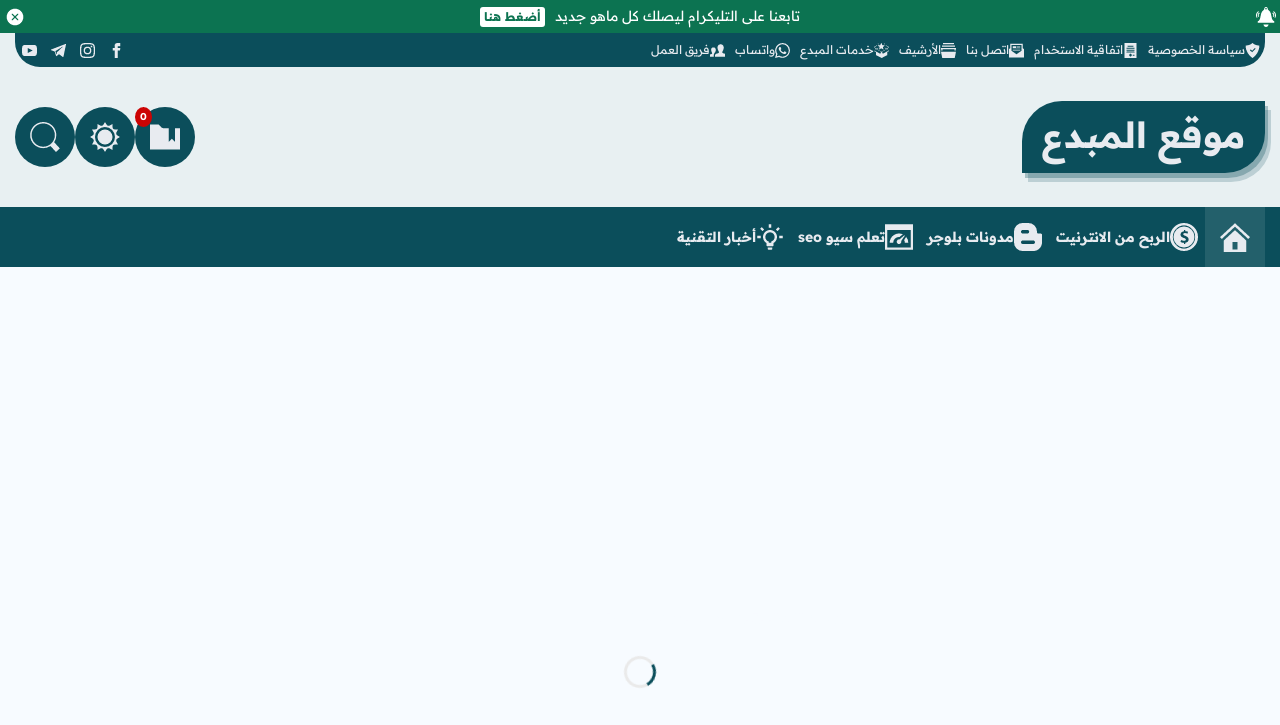

--- FILE ---
content_type: text/html; charset=UTF-8
request_url: https://www.mubdie3.com/2022/09/2023-pdf_0.html
body_size: 92716
content:
<!DOCTYPE html>
<html class='rtl' dir='rtl' lang='ar'>

  

<head>
  
  
<!-- META TITLES -->
<title>كتاب الاقتصاد للصف السادس الادبي 2023 pdf</title>
<!-- LINK CANONICAL -->
<link href='https://www.mubdie3.com/2022/09/2023-pdf_0.html' rel='canonical'/>
<!-- META FOR BROWSER -->
<meta content='width=device-width, initial-scale=1, user-scalable=1, minimum-scale=1, maximum-scale=5' name='viewport'/>
<meta content='text/html; charset=UTF-8' http-equiv='Content-Type'/>
<meta content='ar' http-equiv='content-language'/>
<meta content='موقع المبدع' name='copyright'/>
<meta content='blogger' name='generator'/>
<meta content='IE=edge' http-equiv='X-UA-Compatible'/>
<meta content='1998230438229540026' name='bloggeridentifier'/>
<!-- META IMAGE -->
<link href='https://blogger.googleusercontent.com/img/b/R29vZ2xl/AVvXsEggl4uprrnsJaYN07WTUqA9O3h0eALaqN3fkHIckQLZgpuAt_l4JG17knCwXPBHfTHqGoCffDgM17Lg7Ct4WMpphm6kQnaJRWMJdmW6CSTV2hRc8I2njEjsewVgyLy6Z-ow1fN7eyQ-KC_XKJfK8ev5wbGTzQ9wRcJaElXsJT3cCyNPmaQMFMUbtfaW/s16000-rw-e360/%D9%83%D8%AA%D8%A7%D8%A8%20%D8%A7%D9%84%D8%A7%D9%82%D8%AA%D8%B5%D8%A7%D8%AF%20%D9%84%D9%84%D8%B5%D9%81%20%D8%A7%D9%84%D8%B3%D8%A7%D8%AF%D8%B3%20%D8%A7%D9%84%D8%A7%D8%AF%D8%A8%D9%8A.webp' rel='image_src'/>
<!-- META DESCRIPTION -->
<meta content=' منهج كتاب الاقتصاد للصف السادس الادبي 2023 pdf صادر عن وزارة الربية العراقية المديرية العامة للمناهج. تحميل كتاب الاقتصاد للسادس ادبي 2022 – 2023.' name='description'/>
<!-- OPEN GRAPH -->
<meta content='ar' property='og:locale'/>
<meta content='article' property='og:type'/>
<meta content='موقع المبدع' property='og:site_name'/>
<meta content='كتاب الاقتصاد للصف السادس الادبي 2023 pdf' property='og:title'/>
<meta content=' منهج كتاب الاقتصاد للصف السادس الادبي 2023 pdf صادر عن وزارة الربية العراقية المديرية العامة للمناهج. تحميل كتاب الاقتصاد للسادس ادبي 2022 – 2023.' property='og:description'/>
<meta content='كتاب الاقتصاد للصف السادس الادبي 2023 pdf' property='og:image:alt'/>
<meta content='https://www.mubdie3.com/2022/09/2023-pdf_0.html' property='og:url'/>
<meta content='https://blogger.googleusercontent.com/img/b/R29vZ2xl/AVvXsEggl4uprrnsJaYN07WTUqA9O3h0eALaqN3fkHIckQLZgpuAt_l4JG17knCwXPBHfTHqGoCffDgM17Lg7Ct4WMpphm6kQnaJRWMJdmW6CSTV2hRc8I2njEjsewVgyLy6Z-ow1fN7eyQ-KC_XKJfK8ev5wbGTzQ9wRcJaElXsJT3cCyNPmaQMFMUbtfaW/w1200-h630-p-k-no-nu/%D9%83%D8%AA%D8%A7%D8%A8%20%D8%A7%D9%84%D8%A7%D9%82%D8%AA%D8%B5%D8%A7%D8%AF%20%D9%84%D9%84%D8%B5%D9%81%20%D8%A7%D9%84%D8%B3%D8%A7%D8%AF%D8%B3%20%D8%A7%D9%84%D8%A7%D8%AF%D8%A8%D9%8A.webp' property='og:image'/>
<!--TWITTER CARD -->
<meta content='summary_large_image' name='twitter:card'/>
<meta content='https://www.mubdie3.com/2022/09/2023-pdf_0.html' name='twitter:url'/>
<meta content='https://www.mubdie3.com/' name='twitter:domain'/>
<meta content='كتاب الاقتصاد للصف السادس الادبي 2023 pdf' name='twitter:title'/>
<meta content=' منهج كتاب الاقتصاد للصف السادس الادبي 2023 pdf صادر عن وزارة الربية العراقية المديرية العامة للمناهج. تحميل كتاب الاقتصاد للسادس ادبي 2022 – 2023.' name='twitter:description'/>
<meta content='https://blogger.googleusercontent.com/img/b/R29vZ2xl/AVvXsEggl4uprrnsJaYN07WTUqA9O3h0eALaqN3fkHIckQLZgpuAt_l4JG17knCwXPBHfTHqGoCffDgM17Lg7Ct4WMpphm6kQnaJRWMJdmW6CSTV2hRc8I2njEjsewVgyLy6Z-ow1fN7eyQ-KC_XKJfK8ev5wbGTzQ9wRcJaElXsJT3cCyNPmaQMFMUbtfaW/w1200-h630-p-k-no-nu/%D9%83%D8%AA%D8%A7%D8%A8%20%D8%A7%D9%84%D8%A7%D9%82%D8%AA%D8%B5%D8%A7%D8%AF%20%D9%84%D9%84%D8%B5%D9%81%20%D8%A7%D9%84%D8%B3%D8%A7%D8%AF%D8%B3%20%D8%A7%D9%84%D8%A7%D8%AF%D8%A8%D9%8A.webp' name='twitter:image'/>
<meta content='كتاب الاقتصاد للصف السادس الادبي 2023 pdf' name='twitter:image:alt'/>
<meta content='موقع المبدع' property='article:publisher'/>
<!--[ Theme Color ]-->
<meta content='' name='theme-color'/>
<meta content='' name='msapplication-navbutton-color'/>
<meta content='' name='apple-mobile-web-app-status-bar-style'/>
<meta content='true' name='apple-mobile-web-app-capable'/>
<!--[ Favicon ]-->
<link href='https://www.mubdie3.com/favicon.ico' rel='apple-touch-icon' sizes='96x96'/>
<link href='https://www.mubdie3.com/favicon.ico' rel='apple-touch-icon' sizes='180x180'/>
<link href='https://www.mubdie3.com/favicon.ico' rel='icon' type='image/x-icon'/>
<link href='https://www.mubdie3.com/favicon.ico' rel='shortcut icon' type='image/x-icon'/>
<!--[ Schema Search Action ]-->
<script type='application/ld+json'>{"@context":"https://schema.org","@type":"WebSite","url":"https://www.mubdie3.com/","name":"موقع المبدع","potentialAction":{"@type":"SearchAction","target":"https://www.mubdie3.com/search?q={search_term_string}&max-results=10","query-input":"required name=search_term_string"}}</script>
<!--[ Preconnect and DNS Prefetch ]-->
<link href='//1.bp.blogspot.com' rel='dns-prefetch'/><link href='//2.bp.blogspot.com' rel='dns-prefetch'/><link href='//3.bp.blogspot.com' rel='dns-prefetch'/><link href='//4.bp.blogspot.com' rel='dns-prefetch'/><link href='//blogger.googleusercontent.com' rel='dns-prefetch'/><link href='https://www.mubdie3.com/2022/09/2023-pdf_0.html' rel='dns-prefetch'/><link href='https://www.mubdie3.com/2022/09/2023-pdf_0.html' rel='preconnect'/><link href='//lh3.googleusercontent.com' rel='dns-prefetch'/><link href='//translate.google.com' rel='dns-prefetch'/><link href='//fonts.googleapis.com' rel='dns-prefetch'/><link href='https://fonts.gstatic.com' rel='dns-prefetch'/><link href='//ajax.googleapis.com' rel='preconnect dns-prefetch'/><link href='//cdnjs.cloudflare.com' rel='dns-prefetch'/><link href='//www.google-analytics.com' rel='dns-prefetch'/><link href='//themes.googleusercontent.com' rel='dns-prefetch'/><link href='//pagead2.googlesyndication.com' rel='dns-prefetch'/><link href='//pagead2.googlesyndication.com' rel='preconnect'/><link href='//googleads.g.doubleclick.net' rel='dns-prefetch'/><link href='//statically.io/' rel='dns-prefetch'/><link href='https://www.googletagmanager.com/gtag/js' rel='dns-prefetch'/><link href='https://www.googletagmanager.com/gtag/js' rel='preconnect'/>
<!-- REQUAIRED META TAGS -->
<meta content='mubdie2' property='fb:pages'/>
<meta content='mubdie3' property='fb:admins'/>
<meta content='@mubdie3' name='twitter:site'/>
<meta content='@mubdie3' name='twitter:creator'/>
<meta content='ابو عبدالقادر' property='article:author'/>
<!-- Template Style CSS -->
<style id='page-skin-1' type='text/css'><!--
/*
|======================================|
|-> Name      | Iqraa Blogger Template |
|--------------------------------------|
|-> Developer | Nureddin Haji          |
|--------------------------------------|
|-> Version   | 3.0                    |
|--------------------------------------|
|-> HomePage  | www.iqraatech.net      |
|======================================|
*/
.iImagesSlide {display: flex;white-space: nowrap;width: 100%;flex-direction: row;overflow-x: scroll;overflow-y: hidden;scroll-behavior: smooth;margin: 15px 0 0;}.iImagesSlide .iSImage img {border-radius: 7px;max-height: 225px;max-width: 720px;margin: 0 5px;scroll-snap-align: start;width: auto !important;height: auto !important;}.slidenote {font-size: 12px;margin: 0 0 15px;line-height: 1.6;}.slidenote svg{width: 17px;height: 15px;margin-left: 5px;fill: var(--iqraa-title-color);}
div#iCountDown {border: 1px solid var(--iqraa-main-color);border-radius: 10px;overflow: hidden;}.post-body div#iCountDown {margin: 30px auto;}div#iCountDown .iCDitems {display: grid;grid-template-columns: 1fr 1fr 1fr 1fr;gap: 5px;margin: 15px;}div#iCountDown .iCDitems .iCDitem {display: flex;flex-direction: column;align-items: center;gap: 10px;}div#iCountDown .iCDitems .iCDitem span {color: var(--iqraa-mainwhite-color);font-weight: bold;font-size: 22px;background-color: var(--iqraa-submain-color);border-radius: 50%;display: flex;flex-direction: column;justify-content: center;align-items: center;width: 50px;height: 50px;border: 4px solid var(--iqraa-mainwhite-color);}div#iCountDown .iCDitems .iCDitem p {margin: 0;padding: 5px 10px;background-color: var(--iqraa-main-color);color: var(--iqraa-white-color);border-radius: 10px;}.iCountDownTitle {display: flex;align-items: center;gap: 10px;background-color: var(--iqraa-whitemain-color);padding: 10px;color: var(--iqraa-mainwhite-color);font-weight: bold;font-size: 17px;margin-bottom: 15px;fill: var(--iqraa-mainwhite-color);}.iCountDownTitle p {margin:0;}#iCountDown .iqraaadsinposts{display: none !important;}
.Progress_Status {width: 100%;background-color:#ffffff;border: 2px solid #d7d7d7;position: relative;height: 49px;border-radius: 20px;padding: 10px;box-sizing: border-box;margin: 15px auto;}.mytext {font-weight:bold;top: -2px;z-index: 1;position: relative;margin-right: 15px;color:#060606;}.myprogressBar {width: 2%;height: 32px;position: absolute;top:6px;z-index: 0;right: 9px;box-sizing: border-box;display: inline-block;border-radius: 20px;}.Progress_Status .adsbygoogle {display:none !important;}
.iqraaNotification {display:flex;align-items: center;padding: 2px;line-height: 1.8;margin: 0 auto;box-sizing: border-box;}.iqraaNotification p {flex: 1;text-align: center;margin: 2px 0;}.iqraaNotification svg {width: 20px;height: 20px;margin-left: 3px;margin-right: 2px;}#inCloseBtn {cursor: pointer;}.iqraaNotification a {background-color: #fff;border-radius: 3px;padding: 0px 4px;margin-right: 10px;line-height: 1.7;display: inline-block;font-weight: bold;text-decoration: none;font-size: 12px;}.iNSec .container.row {margin: 0 auto;}
/*-- CSS Variables Z8U4sNZvBUOfz2viIPzq --*/
:root{--iqraa-main-color:#0b4e5b;--iqraa-main-dark-color:#023b46;--iqraa-submain-color:#e8f0f2;--iqraa-secondary-color: #b13975;--iqraa-bbcolor:#f7fbff;--iqraa-btcolor:#484848;--iqraa-border-color:#ebeff3;--iqraa-submenu-border:#dce9ec;--iqraa-mainwhite-color:#0b4e5b;--iqraa-whitemain-color:#e8f0f2;--iqraa-pbcolor:#ffffff;--iqraa-title-color:#3b3c3c;--iqraa-widget-title-color:#0b4e5b;--iqraa-hp-beforeafter-color:#e8f0f2;--iqraa-a-hover-color:#0b4e5b;--iqraa-link-color:#0b4e5b;--iPostLinkColor: #0086c9;--iqraa-white-color:#e8ebf0;--iqraa-card-submain-color: #515151;--iqraa-search-bg:#1d5f6c;--iqraaTransDur: .3s;--success-l: #e0fbf3;--success-d: #049f67;--success-t: #0b3b29;--warning-l: #fff7ed;--warning-d: #ed8f1c;--warning-t: #703815;--error-l: #fff0f1;--error-d: #cc3340;--error-t: #681219;--info-l: #dff1fc;--info-d: #418cfd;--info-t: #06357c;--iCatBoxSiz: 150px;--iFLSvgSize: 75px;--iFLFont: 15px;--iqraa-box-shadow-white: #e8f0f24D 3px 5px, #e8f0f233 6px 9px;--iqraa-box-shadow-dark: #0b4e5b4D 3px 5px, #0b4e5b33 6px 9px;}html.iqraa-DM {--iqraa-main-color:#012225;--iqraa-main-dark-color:#e8eff0;--iqraa-submain-color:#093037;--iqraa-bbcolor:#07262b;--iqraa-border-color:#012225;--iqraa-submenu-border:#012225;--iqraa-mainwhite-color:#e8f0f2;--iqraa-whitemain-color:#012225;--iqraa-pbcolor:#0f3137;--iqraa-title-color:#ffffff;--iqraa-hp-beforeafter-color:#8aabb0;--iqraa-widget-title-color:#8aabb0;--iqraa-btcolor:#cdd6d7;--iqraa-a-hover-color:#8aabb0;--iqraa-link-color:#e8eff0;--iPostLinkColor: #83d5ff;--iqraa-search-bg:#0f3137;--iqraa-white-color:#e8ebf0;--iqraa-card-submain-color: #ffffff;}* {box-sizing: border-box;margin: 0;padding: 0;font-family: inherit;}a {text-decoration: none;color: var(--iqraa-mainwhite-color);}button {cursor: pointer;border: none;background-color:transparent;}input, textarea, select {outline: none;border: none;}svg{vertical-align:middle;fill: currentColor;}.svg_15 {width: 1.5rem;height: 1.5rem;}.svg_20 {width: 2rem;height: 2rem;}.svg_25 {width: 2.5rem;height: 2.5rem;}.svg_30 {width: 3rem;height: 3rem;}html {scroll-behavior: smooth;font-size:10px;}ol, ul, dl, li {list-style: none;}caption,th{text-align:center}a img{border:0}abbr{text-decoration:none}.CSS_LIGHTBOX{z-index:999999!important}.separator a{clear:none!important;float:none!important;margin-right:0!important;margin-left:0!important}#navbar-iframe,.widget-item-control,a.quickedit,.home-link,.feed-links{display:none!important}.center{display:table;margin:0 auto;position:relative}.widget > h2,.widget > h3,.blog-admin{display:none}.lazyload {visibility: hidden;opacity: 0;}.lazyloaded {visibility: visible;opacity: 1;}.iUnderLineFromMid {position: relative;}.iUnderLineFromMid::before {content: '';position: absolute;left: 50%;bottom: 0;width: 100%;height: 2px;background-color: var(--iqraa-secondary-color);transform-origin: center;transform: translate(-50%, 0) scaleX(0);transition: transform 0.3s ease-in-out;}.iUnderLineFromMid:hover::before {transform: translate(-50%, 0) scaleX(1);}a.disabled {pointer-events: none;opacity: 0.5;cursor: not-allowed;}#datablogId {display: none;}body {background-color: var(--iqraa-bbcolor);font-size: 1.4rem;font-weight: 400;line-height: 1.6;color: var(--iqraa-btcolor);word-wrap: break-word;}.no-scroll {overflow: hidden;}body::-webkit-scrollbar {width: 0.5rem;}body::-webkit-scrollbar-track {background: var(--iqraa-submain-color);border-radius: 3px;}body::-webkit-scrollbar-thumb {background: var(--iqraa-main-color);border-radius: 3px;}@supports not selector(::-webkit-scrollbar){body{scrollbar-color: var(--iqraa-main-color) var(--iqraa-submain-color)}}.overlay{display:block;visibility:hidden;opacity:0;position:fixed;top:0;left:0;right:0;bottom:0;background-color:rgb(0 0 0 / 51%);z-index:1011;-webkit-backdrop-filter:saturate(100%) blur(2px);-ms-backdrop-filter:saturate(100%) blur(2px);-o-backdrop-filter:saturate(100%) blur(2px);backdrop-filter:saturate(100%) blur(2px);margin:0;transition:all .25s ease;}.overlay.iActiveOverLay {visibility: visible;opacity: 1;}.disabled{pointer-events:none}.hidden{display:none}.iVisuallyHidden:not(:focus):not(:active) {clip: rect(0 0 0 0); clip-path: inset(100%); height: 1px; overflow: hidden; position: absolute; white-space: nowrap; width: 1px; }.translated-ltr body {direction:ltr}@keyframes moveToFront {0%, 100% {transform: translateX(0)}50% {transform: translateX(-5px);}}@keyframes moveToBack {0%, 100% {transform: translateX(0);}50% {transform: translateX(+5px);}}@keyframes fadeInUp {from {opacity: 0;transform: translateY(20px);}to {opacity: 1;transform: translateY(0);}}@keyframes progress {from {width: 100%}to {width: 0}}@keyframes heartbeat {0% {transform: scale(1);}25% {transform: scale(1.2);}50% {transform: scale(1);}75% {transform: scale(1.2);}100% {transform: scale(1);}}@keyframes iDotsLoad {0% {box-shadow: 22.4px 0,-22.4px 0;background: ;}33% {box-shadow: 22.4px 0,-22.4px 0 rgba(71,75,255,0.13);background: rgba(71,75,255,0.13);}66% {box-shadow: 22.4px 0 rgba(71,75,255,0.13),-22.4px 0;background: rgba(71,75,255,0.13);}}@keyframes spinner {0%{-webkit-transform:rotate(0deg);transform:rotate(0deg) }to{-webkit-transform:rotate(1turn);transform:rotate(1turn) }}.container {max-width: 1250px;width: 100%;margin: auto;overflow: hidden;}@keyframes colorChange {from {background-color: var(--iqraa-main-color);}to {background-color: var(--iqraa-secondary-color);}}@keyframes slide-down { 0% { opacity:0; transform:translateY(-100%);}100% { opacity:0.9; transform:translateY(0);}}.iLoader{height:100%;overflow:hidden;display:block}.iLoader:after{content:'';position:absolute;top:50%;left:50%;width:26px;height:26px;margin:-16px 0 0 -16px;border:3px solid #eaeaea;border-right-color:var(--iqraa-main-color);border-radius:100%;animation:spinner .8s infinite linear;transform-origin:center}.iqraaRightsLink::before {content: attr(title);transition: .7s;position: absolute;background: var(--iqraa-main-color);white-space: nowrap;right: 110%;border-radius: 20px;padding: 5px 10px;top: 60px;color: var(--iqraa-white-color);opacity:0;z-index: -1;}.iqraaRightsLink:hover::before{opacity:1;z-index: 1;top: 2px;}#outer-wrapper{margin:0 auto;background-color:var(--iqraa-bbcolor);}#content-wrapper {margin-top: 3rem;}header .container {overflow: visible;}#content-wrapper > .container{margin:0}.iMainSideWrap {display: flex;justify-content: space-between;flex-wrap: wrap;}#main-wrapper {overflow: hidden;width: calc(100% - 390px);word-wrap: break-word;}#sidebar-wrapper {overflow: hidden;width: 355px;word-wrap: break-word;}.iMainBlogPosts{display: grid;gap:1rem;grid-template-columns:repeat(auto-fill, minmax(290px, 1fr));}.iPostThumbLink,.comments .avatar-image-container{background-color:rgba(155,155,155,0.07);color:transparent!important}#hidden-widgets-wrap,.hidden-widgets{display:none;visibility:hidden}.index-post-wrap {position: relative;margin-bottom: 15px;}.item-post .post-outer{padding:0}.main .widget{margin:0}.main .Blog{border-bottom-width:0}.iPostContainer {position: relative;background-color: var(--iqraa-pbcolor);margin: 0 0 35px;border: 1px solid var(--iqraa-border-color);border-radius: 3px;}.iqraapostfooter {display: flex;flex-direction: column;gap: 3rem;}#iTopBar .container {border-bottom-left-radius: 25px;border-bottom-right-radius: 25px;display: flex;justify-content: space-between;}#iTopBar {width: 100%;overflow: hidden;margin: 0;}.iHead {background-color: var(--iqraa-main-color);margin-bottom:1rem;}.iTopPagesList{position:relative;display:block;}.iTPLinks {display: flex;gap: 1rem;}.iTPLinks a {font-size: 12px;line-height: 34px;padding: 0 5px;transition: .2s linear;white-space: nowrap;display: flex;justify-content: center;align-items: center;gap: 0.5rem;}.iTPLinks a svg {width: 1.5rem;height: 1.5rem;}.iTPLinks a.selected {background-color: var(--iqraa-mainwhite-color);color: var(--iqraa-whitemain-color);}.iTPLinks a.selected svg {fill: var(--iqraa-whitemain-color);}.iHLogo {text-align: center;display: flex;align-items: center;}.iLogoLink {display: flex;position:relative;justify-content:center;align-items:center;}.iBlogLogo .header-image-wrapper{display:block}.iBlogLogo img {width: auto;max-height: 12rem;height: 100%;max-width: 35rem;}.iBlogLogo svg {width: 100%;max-height: 12rem;height: 100%;max-width: 35rem;fill: var(--iqraa-white-color);}@media screen and (max-width:1100px) {.iBlogLogo img {max-height: 10rem;max-width: 30rem;} .iBlogLogo svg {max-height: 10rem;max-width: 30rem;}}.iTextLogo {font-size: 36px;padding: 0.5rem 2rem 1rem;border-radius: 40px 0px 40px 0px;overflow: hidden;-webkit-user-select: none;-ms-user-select: none;user-select: none;text-wrap: nowrap;}#main-menu #main-menu-nav {display: flex;align-items: center;justify-content: flex-start;column-gap: 5px;overflow-x: auto;scrollbar-width: thin;width: 100%;white-space: nowrap;}#main-menu ul > li {transition: var(--iqraaTransDur);}#iHeadBtns {gap: 5px;justify-content: center;display: flex;align-items: center;flex: 0 0 auto;}#main-menu .widget{display:none}#main-menu .show-menu{display:block}#main-menu #main-menu-nav > li > a {position: relative;color: #e8ebf0;font-weight: 700;line-height: 60px;text-decoration: none;padding: 0px 7px;display: flex;justify-content: center;align-items: center;flex-wrap: nowrap;gap: 5px;white-space: nowrap;}#main-menu #main-menu-nav > li:hover{background-color:rgba(255,255,255,0.05)}#main-menu #main-menu-nav > li:hover > a{color:#e8eff0}#main-menu #main-menu-nav > li > ul {position: fixed;width: 210px;background-color: var(--iqraa-submain-color);z-index: 999;border: 1px solid var(--iqraa-submenu-border);box-shadow: 0 2px 2px rgba(0,0,0,0.2);visibility: hidden;opacity: 0;text-align: right;transform: translateY(10px);transition: opacity 0.3s ease, transform 0.3s ease, visibility 0.3s ease;pointer-events: none;}#main-menu #main-menu-nav > li.submenu:hover > ul {visibility: visible;opacity: 1;}#main-menu #main-menu-nav > li > ul.active {visibility: visible;opacity: 1;transform: translateY(0);pointer-events: auto;}#main-menu .submenu ul {position: absolute;float: right;top: 0;right: 120%;margin: -1px 0 0;visibility: hidden;opacity: 0;}#main-menu .submenu:hover > ul{visibility:visible;opacity:1;right:100%}#main-menu ul > li > ul > li{display:block;position:relative;background-color:var(--iqraa-submain-color);border-bottom:1px solid var(--iqraa-submenu-border);transition:background .17s ease}#main-menu ul > li > ul > li:hover{background-color:var(--iqraa-submenu-border)}#main-menu .iSubMenu_link {position: relative;display: flex;height: 36px;justify-content: space-between;font-size: 13px;color: var(--iqraa-mainwhite-color);line-height: 36px;padding: 0 15px;transition: color .17s ease;font-weight: bold;align-items: center;flex-wrap: nowrap;gap: 0.5rem;white-space: nowrap;}#main-menu ul > li > ul > li:last-child{border-bottom:0}#main-menu ul > li.submenu > a::after {position: relative;content: '';width: 8px;border-width: 2px;border-style: solid;border-color: transparent;border-top-color: #e8ebf0;border-right-color: var(--iqraa-white-color);border-radius: 0 0 0 0;transform: translate(-50%, -50%) rotate(45deg);transition: all .4s ease-in-out;height: 8px;top: 6px;margin-inline-end: 0.5rem;}#main-menu #main-menu-nav > li.submenu:hover > a:after{transform: translate(-50%, -50%) rotate(135deg);}#main-menu ul > li > ul > li.submenu > a:after {border-top-color: var(--iqraa-mainwhite-color);border-right-color: var(--iqraa-mainwhite-color);width: 7px;height: 7px;}#main-menu ul > li > ul > li.submenu:hover > a:after{transform: translate(-50%, -50%) rotate(225deg);}#main-menu ul ul{transition:var(--iqraaTransDur)}#main-menu #main-menu-nav .homepage {width: 6rem;height: 6rem;background-color: rgba(255,255,255,0.05);}#main-menu  #main-menu-nav .homepage svg{width: 30px;height: 30px;}#main-menu #main-menu-nav svg {width: 28px;height: 28px;}#main-menu #homepageli {background-color: rgba(255, 255, 255, 0.05);text-align: center;}.iHeadBtn{width: 6rem;height: 6rem;display: flex;justify-content: center;align-items: center;position:relative;transition:.2s linear;}#main-menu #main-menu-nav .homepagetitle{display: none;}#main-menu ul > li > ul > li:hover{border-right:2px solid var(--iqraa-mainwhite-color);}#main-menu-nav .homepage:hover{background: rgba(255,255,255,0.15);}.iMMList #main-menu-nav {display: flex;align-items: center;justify-content: flex-start;gap: 5px;flex-direction: column;}.iPostCat svg{width:1.2rem;height:1.2rem;}.iHeadBtn svg {width: 30px;height: 30px;fill: var(--iqraa-white-color);}.iMMToggleBTN svg {stroke: var(--iqraa-white-color);}#sidebar-wrapper .HTML .title svg,#footerwidgets .HTML .title svg{fill:var(--iqraa-whitemain-color);width:23px;height:23px;position:absolute;left:22px;top:12px;}.iPostFImage {position: relative;width: 100%;}.item-post-wrap {display: flex;flex-direction: column;}.iPostHead {position: relative;margin-bottom: 15px;padding: 0 15px;flex-wrap: nowrap;display: flex;gap: 1rem;}.iPostTitle {font-size: 21px;line-height: 1.4em;font-weight: bold;flex: 1;}.static_page .iPostContainer .iPostTitle {padding-top: 15px;}.iPostCoverImg{margin-bottom:15px;}.iPostCoverImg img {width: 100%;height: 100%;object-fit: cover;}.iPostCoverImg .iPostThumbLink {border-radius: 0;aspect-ratio:5/3;}#breadcrumb {font-size: 12px;padding: 0.7rem 1rem;border-bottom: 2px solid var(--iqraa-border-color);}#breadcrumb a{color:var(--iqraa-btcolor);}#breadcrumb a:hover{color:var(--iqraa-main-color)}.iPostBody{width:100%;font-size:16px;line-height:1.6;padding:20px 15px 0;margin:15px 0 20px;border-top:1px solid var(--iqraa-border-color)}.iPostBody p {margin-block: 1.5rem;}.iPostBody img {max-width: 100%;max-height: fit-content;}.iPostDescBox .iPDB-Title{font-weight:700;}.iPM_reading_time{display:inline;}.iPM_words_count{display:inline;}.iPostThumbLink {position: relative;width: 100%;display: block;overflow: hidden;border-radius: 5px;display: flex;justify-content: center;align-items: center;aspect-ratio: 5/3;}.iPostThumb {display: block;position: relative;width: 100%;height: 100%;object-fit: cover;transition: opacity .3s ease, transform .3s;aspect-ratio: 5/3;}.iWaitingDots {width: 11.5px;height: 11.5px;background: var(--iqraa-main-color);color: var(--iqraa-main-color);border-radius: 50%;box-shadow: 22.4px 0,-22.4px 0;animation: iDotsLoad 1s infinite linear alternate;position: absolute;opacity: 0.2;}.iLogoLink .iWaitingDots {color: var(--iqraa-submain-color);background-color:var(--iqraa-submain-color);}.iArticle:hover .iPostThumb, .iPopularPosts .iPPArticle:hover .iPostThumb{opacity: 0.8;transform: scale(1.14) rotate(5deg);}.iArticleTitle{font-size:15px;position:relative;}.iArticleTitle_link {display: inline;-webkit-transition: all .3s cubic-bezier(.32,.74,.57,1);transition: all .3s cubic-bezier(.32,.74,.57,1);letter-spacing: inherit;text-transform: inherit;word-break: break-word;background: linear-gradient(to top left, currentColor -200%,currentColor 300%);background-repeat: no-repeat;background-size: 0px 0.063em;background-position: right 95%;color: var(--iqraa-title-color);padding-bottom: 0.5rem;}.iArticleTitle_link:hover {background-size: 100% 2px;color: var(--iqraa-a-hover-color);}.iPostInfoWrap {width: 100%;display: flex;flex-direction: column;gap: 0.5rem;flex: 1;}.iPostCat {transition: var(--iqraaTransDur);position: relative;background-color: var(--iqraa-main-color);color: var(--iqraa-white-color);font-size: 10px;text-transform: uppercase;padding: 2px 6px;width: fit-content;border-radius: 5px;display: flex;gap: 0.5rem;align-items: center;justify-content: center;}.iPostCat:hover {background-color: var(--iqraa-secondary-color);}.iqraa_pbc_pages {position: relative;min-height: 30rem;}.iPostBody a:not(.button,.iAlsoRead__post-link,a[name="more"],.iqraa-message a,.iSpecialLink, .separator a) {color: var(--iPostLinkColor);display: inline;letter-spacing: inherit;text-transform: inherit;word-break: break-word;transition: 0.3s;padding-inline: 0.3rem;padding-top: 0.2rem;}.iPostBody a:not(.button,.iAlsoRead__post-link,a[name="more"],.iqraa-message a,.iSpecialLink) {background: linear-gradient(to top left, var(--iPostLinkColor) -200%, var(--iPostLinkColor) 300%);background-repeat: no-repeat;background-position: right 100%;padding-bottom: 0.5rem;background-size: 100% 2px;}.iqraa-message a:not(.button) {background: linear-gradient(to top left, currentColor -200%, currentColor 300%);background-repeat: no-repeat;background-position: right 100%;padding-bottom: 0.5rem;background-size: 100% 2px;}.iPostBody a:not(.button,.iAlsoRead__post-link,a[name="more"],.iqraa-message a,.iSpecialLink,.separator a,.separator a):hover {color: white;background-size: 100% 100%;}.iPostsNavigation {display: flex;justify-content: center;margin-block-end: 3rem;}.iPN__btn {display: inline-block;height: 4rem;font-size: 14px;font-weight: 400;line-height: 34px;padding: 0 30px;margin: 0;border-radius: 2px;color: var(--iqraa-white-color);background: var(--iqraa-main-color);transition: var(--iqraaTransDur) ease;}.iPN__btn:hover {background-color: var(--iqraa-secondary-color);}.iPN__btn--noposts {background-color: var(--iqraa-title-color) !important;color: var(--iqraa-pbcolor);cursor: not-allowed;}.iPostsNavigation svg{width:17px;height:17px;margin:-3px 5px 0 0;fill:var(--iqraa-white-color);}.iPostsNavigation .iLoader {position: relative;overflow: hidden;margin: 0;align-items: center;justify-content: center;height: 36px;width: 36px;}.iPostsNavigation .iLoader {display: none;}.post-body h1, .post-body h2, .post-body h3, .post-body h4, .post-body h5, .post-body h6 {display: flex;align-items: center;margin-block: 1.5rem;background: var(--iqraa-submain-color);color: var(--iqraa-mainwhite-color);position: relative;}.post-body h1 {font-size: 21px;padding: 1.2rem 1rem;}.post-body h2{font-size:19px;padding:1rem;}.post-body h3{font-size:18px;padding:0.8rem 1rem;}.post-body h4{font-size:17px;padding:0.6rem 1rem;}.post-body h5{font-size:16px;padding: 0.4rem 1rem;}.post-body h6{font-size:16px;padding: 0.2rem 1rem;}#iCopyTUrlBtn {visibility: hidden;border: none;background-color: unset;opacity: 0;cursor: pointer;transition: var(--iqraaTransDur);position: absolute;inset-inline-end: 1rem;}#iCopyTUrlBtn svg {fill: var(--iqraa-secondary-color);width:2.5rem;height:2.5rem}.post-body h1:hover #iCopyTUrlBtn,.post-body h2:hover #iCopyTUrlBtn,.post-body h3:hover #iCopyTUrlBtn,.post-body h4:hover #iCopyTUrlBtn,.post-body h5:hover #iCopyTUrlBtn,.post-body h6:hover #iCopyTUrlBtn {visibility: visible;opacity: 1;}.sidebar .widget{position:relative;overflow:hidden;background-color:var(--iqraa-pbcolor);padding:0;margin:0 0 35px;border:1px solid var(--iqraa-border-color);border-radius:3px}.sidebar .widget-content,.sidebar .iWidgetContent,.footer-widgets .iWidgetContent,.footer-widgets .widget-content{width:100%;padding:15px}.iWidgetTitle {width: 100%;display: flex;justify-content: space-between;align-items: center;background-color: var(--iqraa-submain-color);color: var(--iqraa-mainwhite-color);padding: 5px 15px;border-bottom: 2px solid var(--iqraa-border-color);gap: 7px;margin-bottom: 1rem;}.iWidgetTitle h2 {line-height: 34px;font-size: 17px;font-weight: 700;overflow: hidden;white-space: nowrap;text-overflow: ellipsis;flex: 1;}.iWTitleIcon {min-width: 35px;min-height: 35px;background-color: var(--iqraa-main-color);border-radius: 50%;white-space: nowrap;display: flex;justify-content: center;align-items: center;}.iWTitleIcon svg{width: 22px;height: 22px;fill: var(--iqraa-white-color);}.widget:hover .iWTitleIcon, .iRelatedPosts:hover .iWTitleIcon{animation: colorChange calc(var(--iqraaTransDur) * 2) infinite alternate;}.iWidgetTitle .search-query {color: var(--iqraa-white-color);background-color: var(--iqraa-secondary-color);padding: 0.3rem 1rem;border-radius: 3rem;text-transform: uppercase;}#footerwidgets{display:block;width:100%;overflow:hidden;background-color:var(--iqraa-pbcolor);padding:0;border-top:2px solid var(--iqraa-border-color)}.footer-widgets {overflow: hidden;margin: 0 auto;display: grid;grid-template-columns: 1fr 1fr 1fr;grid-gap: 1.5rem;max-width: 1250px;}@media screen and (max-width: 1250px) {.footer-widgets{padding-inline:1rem;}}@media screen and (max-width: 880px) {.footer-widgets{grid-template-columns: 1fr;gap:0}}.footercol {display: flex;flex-direction: column;gap: 1.5rem;margin-top: 1.5rem;}.footercol.no-items {margin: 0;}#footer-wrapper{display:block;width:100%;overflow:hidden;background-color:var(--iqraa-submain-color);padding:0;border-top:2px solid var(--iqraa-border-color)}#footer-wrapper .container {overflow: hidden;margin: 0 auto;padding: 15px 0;display: flex;justify-content: space-between;align-items: center;}@media screen and (max-width: 1100px) {#footer-wrapper .container {padding: 15px;}}@media screen and (max-width: 980px) {#footer-wrapper .container {flex-direction: column-reverse;gap: 1.5rem;}}#footer-wrapper .iBlogRights {font-size: 15px;display: flex;justify-content: center;align-items: center;gap: 4px;flex-wrap: wrap;}#footer-wrapper .iBlogRights a{color:var(--iqraa-link-color);transition:color .17s;font-weight:700}.post-table {overflow-X: auto}.post-table table{border-collapse:collapse;width:100%}.post-table th{background-color:var(--iqraa-main-color);color:var(--iqraa-white-color);font-weight:bold}.post-table th,.post-table td{border:0.125em solid var(--iqraa-submain-color);line-height:1.5;padding:0.75em;text-align:right}tr:hover{background-color:var(--iqraa-submain-color);}.iFixedHeader{-webkit-animation: slide-down 0.5s;-moz-animation: slide-down 0.5s;animation: slide-down 0.5s;position: fixed;width: 100%;right: 0;top: 0;margin: 0;z-index: 11;}#iHeader,#Iqraa-NT{transition: 0.5s ease all;}.fixed-iqraant, .iFixedHeader{-webkit-animation: slide-down 0.5s;-moz-animation: slide-down 0.5s;animation: slide-down 0.5s;}.iqraaads-iHomePage .widget{font-family:sans-serif;background:transparent!important;margin:0 0 30px;text-align:center;font-size:13px;display:block;clear:both;border:none;overflow:unset!important;box-shadow:none;padding:0!important;border-radius:0}.iqraaadsinposts,#ipdAd,#iqraaads-inIRPtop,#iqraaads-inIRPbot{font-family:sans-serif;background:transparent!important;margin:15px 0;text-align:center;font-size:13px;display:block!important;clear:both;border:none;box-shadow:none;padding:0!important;border-radius:0}#iqraaads-inIRPtop{margin:15px 0 30px;}#iqraaads-inIRPbot{margin:30px 0 15px;}.post-body .ilink:after {height: 16px;display: inline-block;width: 16px;position: relative;line-height: 1;margin: 0 5px 0 3px;vertical-align: middle;}.post-body .ilink:after {content: url('data:image/svg+xml,<svg viewBox="0 0 24 24" fill="rgb(33, 67, 135)" xmlns="http://www.w3.org/2000/svg"><path d="M21 13v10h-21v-19h12v2h-10v15h17v-8h2zm3-12h-10.988l4.035 4-6.977 7.07 2.828 2.828 6.977-7.07 4.125 4.172v-11z"></path></svg>');}.iqraa-DM .ilink:after {content: url('data:image/svg+xml,<svg viewBox="0 0 24 24" fill="rgb(255, 255, 255)" xmlns="http://www.w3.org/2000/svg"><path d="M21 13v10h-21v-19h12v2h-10v15h17v-8h2zm3-12h-10.988l4.035 4-6.977 7.07 2.828 2.828 6.977-7.07 4.125 4.172v-11z"></path></svg>');}.fixed-header .itoreadlistbtn {top: 0;}.iListCloseBTN {left: 0;top: -10px;width: 40px;height: 40px;line-height: 40px;float: left;}.iListCloseBTN svg {fill: var(--iqraa-main-color);}#iTRListEmptyM svg {fill: var(--iqraa-main-color);}.text-center center {color: var(--iqraa-main-color);}.markedbooksvg svg {width: 25px;height: 25px;fill: var(--iqraa-main-color);}.markedbooksvg {width: 30px;}.markedbookslist a {color: var(--iqraa-main-color);}.markedbookslist a:hover {color: var(--iqraa-main-color);opacity: 0.9;}.iListCloseBTN svg:hover {opacity: 0.9;}.markedbookslist tr:hover {background: transparent;}.iTRLAddBTN .iTRLBTN {min-width: unset;padding: 0 7px;z-index: 2;margin: 0 15px 0 10px;}.iImagesSlide {display: flex;white-space: nowrap;width: 100%;flex-direction: row;overflow-x: scroll;overflow-y: hidden;scroll-behavior: smooth;margin: 15px 0 0;}.iImagesSlide .iSImage img {border-radius: 7px;max-height: 225px;max-width: 720px;margin: 0 5px;scroll-snap-align: start;width: auto !important;height: auto !important;}.slidenote {font-size: 12px;margin: 0 0 15px;line-height: 1.6;}.slidenote svg{width: 17px;height: 15px;margin-left: 5px;fill: var(--iqraa-title-color);}.iqraatoc{font-size:15px;}.iqraatoc span{font-size:16px;}.fixed-header .iHLogo{display:none!important;}.iYouTubeiFrame, .separator:has(.BLOG_video_class){position:relative;width:100%;height:0;padding-bottom:56.25%;margin:15px 0;}.iframe-video,.separator:has(.BLOG_video_class) .BLOG_video_class{position:absolute;top:0;left:0;width:100%;height:100%;}.iSocialBTNs a {border-radius: 5px;}.iLabel_link {border-radius: 5px;}.iLabel_Count {border-radius: 5px;}.iPage_Link {border-radius: 5px;}.iFooterLinks {display: flex;gap: 1rem;justify-content: center;flex-wrap: wrap;}.iFL_Link {display: flex;gap: 0.5rem;white-space: nowrap;align-items: center;padding: 0.5rem 1rem;transition: var(--iqraaTransDur) ease;border-radius: 0.5rem;box-shadow: rgba(60, 64, 67, 0.3) 0px 1px 2px 0px, rgba(60, 64, 67, 0.15) 0px 1px 3px 1px;}.iFL_Link:hover {background-color: var(--iqraa-secondary-color);color: var(--iqraa-white-color);}.iFL_Link svg {width: 1.7rem;height: 1.7rem;}.iContactForm {overflow: hidden}.iPostBody .iContactForm {min-height: 30rem;position: relative;}.iCF__field {display: flex;  flex-direction: column;  gap: 1rem;}.iCF__label {display: flex;align-items: center;gap: 0.8rem;}.iCF__input {color: var(--iqraa-mainwhite-color);width: 100%;padding: 0.5rem 2rem 0.5rem 1rem;background: var(--iqraa-submain-color);border-radius: 0.3rem;height: 5rem;}.iCF__input::placeholder {opacity: 0.5;transition: var(--iqraaTransDur);}.iCF__input:focus {outline: none !important;border-bottom: 0.2rem solid var(--iqraa-main-color);}.iCF__input:focus::placeholder {color: transparent;}.iCF__input_textarea {resize: vertical;min-height: 13.5rem;padding-top: 1.5rem;}.iCF__button {background-color: var(--iqraa-mainwhite-color);color: var(--iqraa-whitemain-color);cursor: pointer;transition: var(--iqraaTransDur);box-shadow: rgba(50, 50, 93, 0.25) 0px 2px 5px -1px, rgba(0, 0, 0, 0.3) 0px 1px 3px -1px;height: 5rem;}.iCF__button:hover {background-color: var(--iqraa-secondary-color);}.iCF__form {display: flex;flex-direction: column;gap: 1.5rem;}.contact-form-error-message-with-border {background-color: var(--error-l);color: var(--error-d);font-weight: bold;padding: 1rem 1rem 1rem 2.5rem;border-radius: 0.5rem;text-align: center;display: flex;justify-content: center;align-items: center;position: relative;}.contact-form-cross {cursor: pointer;position: absolute;left: 7px;}.contact-form-success-message-with-border {background-color: var(--success-l);color: var(--success-d);font-weight: bold;padding: 1rem;border-radius: 0.5rem;text-align: center;}.iContactForm .requaired {color: red;font-weight: bold;}.notification-cont.error {color: #ac0707;float: right;width: 100%;background-color: #fbe5e5;font-size: 12px;text-align: center;line-height: 11px;padding: 10px;margin: 10px 0;border: 1px solid #fc6262;font-weight: bold;}.notification-cont.success {color: #03551b;float: right;width: 100%;background-color: #bdf0a9;font-size: 12px;text-align: center;line-height: 11px;padding: 10px;margin: 10px 0;border: 1px solid #046821;font-weight: bold;}.notification-cont.sending {color: #8a4904;float: right;width: 100%;background-color: #f2dcc6;font-size: 12px;text-align: center;line-height: 11px;padding: 10px;margin: 10px 0;border: 1px solid #8a4904;font-weight: bold;}.contact-form-error-message,.contact-form-success-message {margin: 0}.iCF__icon {width: 25px;height: 24px;}#iWANotification span {padding: 10px 15px;text-align: center;font-weight: 700;width: 100%;display: block;}#iWANotification span.success {background: var(--success-l);color: var(--success-d);}#iWANotification span.error {background: var(--error-l);color: var(--error-d);}.iWhatsAppForm svg {fill: var(--iqraa-main-color);}.ReadMode .iPostMeta,.ReadMode #sidebar-wrapper,.ReadMode #breadcrumb,.ReadMode .ialsoread,.ReadMode .back-top,.ReadMode .iPostCats,.ReadMode .iqraaads-iHomePage,.ReadMode .Iqraa-NT,.ReadMode #iTopBar,.ReadMode #iHeader,.ReadMode .iPostShareWrap,.ReadMode .iqraapostfooter,.ReadMode .blog-post-comments,.ReadMode #footerwidgets,.ReadMode #iqraa-pbc-inposts,.ReadMode .iRelatedPosts {display:none!important}.ReadMode #main-wrapper{width:100%!important}.ReadMode #content-wrapper {padding:0!important;margin: 0 auto;}.ReadMode .item-post .post-body {font-size: 20px;}.back-top{display: none;background: var(--iqraa-main-color);z-index: 1010;width: 35px;height: 35px;position: fixed;bottom: 15px;left: 15px;cursor: pointer;overflow: hidden;font-size: 20px;color: var(--iqraa-hp-beforeafter-color);line-height: 37px;border-radius: 50%;text-align: center;opacity: .5;}.back-top svg{position: absolute;opacity: .8;transition: all 0.3s ease-out;left: 3px;bottom: 2px;width: 30px;height: 30px;fill:var(--iqraa-white-color);}.back-top:hover,.back-top:hover svg,.nav-active .back-top svg,.nav-active .back-top{opacity:1}.back-top:hover svg {-moz-transform: rotate(360deg);-webkit-transform: rotate(360deg);-moz-transform: rotate(360deg);-ms-transform: rotate(360deg);-o-transform: rotate(360deg);transform: rotate(360deg);}.back-top:hover {background-color: var(--iqraa-secondary-color);}.iqraa-message.success:before{background: url('data:image/svg+xml,<svg fill="rgb(4, 159, 103)" viewBox="0 0 24 24" xmlns="http://www.w3.org/2000/svg"><path d="M12 2a10 10 0 1 1-.01 20.01 10 10 0 0 1 0-20zM6.95 12.4l3.85 3.42c.14.13.32.2.5.2.2 0 .4-.09.55-.25l5.95-6.51c.13-.14.2-.32.2-.5a.75.75 0 0 0-1.3-.5l-5.45 5.96-3.3-2.94a.75.75 0 0 0-1.25.55c0 .2.08.41.25.56z"/></svg>');}.iqraa-DM .iqraa-message.success:before,.iqraa-message.success.imtitle :is(h1, h2, h3, h4, h5, h6)::before {background: url('data:image/svg+xml,<svg fill="rgb(255, 255, 255)" viewBox="0 0 24 24" xmlns="http://www.w3.org/2000/svg"><path d="M12 2a10 10 0 1 1-.01 20.01 10 10 0 0 1 0-20zM6.95 12.4l3.85 3.42c.14.13.32.2.5.2.2 0 .4-.09.55-.25l5.95-6.51c.13-.14.2-.32.2-.5a.75.75 0 0 0-1.3-.5l-5.45 5.96-3.3-2.94a.75.75 0 0 0-1.25.55c0 .2.08.41.25.56z"/></svg>');}.iqraa-message.info{background-color: var(--info-l);border-color: #dce8ff;color: var(--info-t);}.iqraa-message.info.imtitle :is(h1, h2, h3, h4, h5, h6) {background-color: var(--info-d);}.iqraa-message.info:before,.iImage__caption:before{background: url('data:image/svg+xml,<svg fill="rgb(65, 140, 253)" viewBox="0 0 24 24" xmlns="http://www.w3.org/2000/svg"><path d="M12 2a10 10 0 1 1 0 20.01 10 10 0 0 1 0-20zm0 8a.75.75 0 0 0-.75.75v5.5a.75.75 0 0 0 1.5 0v-5.5A.75.75 0 0 0 12 10zm0-3a1 1 0 1 0 0 2 1 1 0 0 0 0-2z"/></svg>');}.iqraa-DM .iqraa-message.info:before,.iqraa-DM .iImage__caption:before,.iqraa-message.info.imtitle :is(h1, h2, h3, h4, h5, h6)::before{background: url('data:image/svg+xml,<svg fill="rgb(255, 255, 255)" viewBox="0 0 24 24" xmlns="http://www.w3.org/2000/svg"><path d="M12 2a10 10 0 1 1 0 20.01 10 10 0 0 1 0-20zm0 8a.75.75 0 0 0-.75.75v5.5a.75.75 0 0 0 1.5 0v-5.5A.75.75 0 0 0 12 10zm0-3a1 1 0 1 0 0 2 1 1 0 0 0 0-2z"/></svg>');}.iqraa-message.warning{background-color: var(--warning-l);border-color: #fff1d3;color: var(--warning-t);}.iqraa-message.warning.imtitle :is(h1, h2, h3, h4, h5, h6) {background-color: var(--warning-d);}.iqraa-message.warning a {color: var(--warning-d);}.iqraa-message.warning:before{background: url('data:image/svg+xml,<svg xmlns="http://www.w3.org/2000/svg" fill="rgb(237, 143, 28)" viewBox="0 0 512 512"><path d="M506.43 421.54 291.57 49.39c-15.81-27.39-55.32-27.4-71.14 0L5.57 421.54c-15.82 27.39 3.93 61.61 35.57 61.61h429.72c31.63 0 51.39-34.21 35.57-61.61zm-231.6-36.5a18.82 18.82 0 0 1-37.65 0v-11.25a18.82 18.82 0 0 1 37.64 0v11.24zm0-73.34a18.82 18.82 0 0 1-37.65 0V203.81a18.82 18.82 0 0 1 37.64 0v107.9z"/></svg>');}.iqraa-DM .iqraa-message.warning:before,.iqraa-message.warning.imtitle :is(h1, h2, h3, h4, h5, h6)::before{background: url('data:image/svg+xml,<svg xmlns="http://www.w3.org/2000/svg" fill="rgb(255, 255, 255)" viewBox="0 0 512 512"><path d="M506.43 421.54 291.57 49.39c-15.81-27.39-55.32-27.4-71.14 0L5.57 421.54c-15.82 27.39 3.93 61.61 35.57 61.61h429.72c31.63 0 51.39-34.21 35.57-61.61zm-231.6-36.5a18.82 18.82 0 0 1-37.65 0v-11.25a18.82 18.82 0 0 1 37.64 0v11.24zm0-73.34a18.82 18.82 0 0 1-37.65 0V203.81a18.82 18.82 0 0 1 37.64 0v107.9z"/></svg>');}.iqraa-message.error{background-color: var(--error-l);border-color: #fde3df;color: var(--error-t);}.iqraa-message.error.imtitle :is(h1, h2, h3, h4, h5, h6) {background-color: var(--error-d);}.iqraa-message.error a {color: var(--error-d);}.iqraa-message.error:before{background: url('data:image/svg+xml,<svg fill="rgb(204, 51, 64)" viewBox="0 0 24 24" xmlns="http://www.w3.org/2000/svg"><path d="M12 21.53a10 10 0 1 0 0-20 10 10 0 0 0 0 20zm0-8a.75.75 0 0 1-.75-.75v-5.5a.75.75 0 0 1 1.5 0v5.5c0 .42-.33.75-.75.75zm0 3a1 1 0 1 1 0-2 1 1 0 0 1 0 2z"/></svg>');}.iqraa-DM .iqraa-message.error:before,.iqraa-message.error.imtitle :is(h1, h2, h3, h4, h5, h6)::before{background: url('data:image/svg+xml,<svg fill="rgb(255, 255, 255)" viewBox="0 0 24 24" xmlns="http://www.w3.org/2000/svg"><path d="M12 21.53a10 10 0 1 0 0-20 10 10 0 0 0 0 20zm0-8a.75.75 0 0 1-.75-.75v-5.5a.75.75 0 0 1 1.5 0v5.5c0 .42-.33.75-.75.75zm0 3a1 1 0 1 1 0-2 1 1 0 0 1 0 2z"/></svg>');}blockquote {padding: 10px 20px 20px 20px;margin-block: 2rem;background: var(--iqraa-submain-color);border-radius: 10px;box-shadow: rgba(0, 0, 0, 0.12) 0px 1px 3px, rgba(0, 0, 0, 0.24) 0px 1px 2px;}blockquote p:last-child {margin-bottom: 0;}blockquote:before{content: url('data:image/svg+xml,<svg xmlns="http://www.w3.org/2000/svg" fill="rgb(255, 255, 255)" viewBox="0 0 24 24"><path d="M9.983 3v7.391c0 5.704-3.731 9.57-8.983 10.609l-.995-2.151c2.432-.917 3.995-3.638 3.995-5.849h-4v-10h9.983zm14.017 0v7.391c0 5.704-3.748 9.571-9 10.609l-.996-2.151c2.433-.917 3.996-3.638 3.996-5.849h-3.983v-10h9.983z"/></svg>');margin: 0 0 0 10px;width: 20px;height: 20px;background: var(--iqraa-main-color);padding: 10px;border-radius: 50px;display: inline-block;}.button.demo:before {content: url('data:image/svg+xml,<svg xmlns="http://www.w3.org/2000/svg" viewBox="0 0 24 24" fill="rgb(11,78,91)" fill-rule="evenodd" clip-rule="evenodd"><path d="M17 24H7v-1a3.2 3.2 0 0 0 2.5-3h5a3.2 3.2 0 0 0 2.5 3v1zm6-5a1 1 0 0 0 1-1V1a1 1 0 0 0-1-1H1a1 1 0 0 0-1 1v17a1 1 0 0 0 1 1h22zm-11-3.42a1 1 0 1 1 0 2 1 1 0 0 1 0-2zM22 2H2v12h20V2z"/></svg>');}.button.download:before {content: url('data:image/svg+xml,<svg xmlns="http://www.w3.org/2000/svg" fill="rgb(11,78,91)" viewBox="0 0 24 24"><path d="M19.48 10.1a7.5 7.5 0 0 0-14.96 0A5.5 5.5 0 0 0 5.5 21h13a5.5 5.5 0 0 0 .98-10.9zM12 17l-4-4h3V9h2v4h3l-4 4z"/></svg>')}.button.buy:before {content: url('data:image/svg+xml,<svg fill="rgb(11,78,91)" xmlns="http://www.w3.org/2000/svg" viewBox="0 0 260 260"><path d="m258 50-18.86 79.4a31.89 31.89 0 0 1-31.13 24.6H93.55l4.5 18.77A15.9 15.9 0 0 0 113.58 185H227v16H113.57a31.86 31.86 0 0 1-31.07-24.5L47.4 30.23A15.9 15.9 0 0 0 31.87 18H2V2h29.88a31.86 31.86 0 0 1 31.07 24.5L68.6 50H258zM96.65 235a23 23 0 1 0 46 0 23 23 0 0 0-46 0zm84 0a23 23 0 1 0 46 0 23 23 0 0 0-46 0z"/></svg>')}.button.link:before {content: url('data:image/svg+xml,<svg fill="rgb(11,78,91)" xmlns="http://www.w3.org/2000/svg" viewBox="0 0 24 24"><path d="M21 13v10H0V4h12v2H2v15h17v-8h2zm3-12H13.01l4.04 4-6.98 7.07 2.83 2.83 6.97-7.07L24 12V1z"/></svg>');}.iModalBox {display: flex;flex-direction: column;gap: 1rem;background: #fff;position: relative;margin: auto auto;width: calc(100% - 20px);padding: 20px;z-index: 1;max-width: 600px;overflow: hidden;transition: all 0.5s ease-in-out;border-radius: 7px;box-shadow: 0 9px 46px 8px rgba(0,0,0,.14), 0 11px 15px -7px rgba(0,0,0,.12), 0 24px 38px 3px rgba(0,0,0,.2);}.iMB__head {display: flex;gap: 1rem;justify-content: space-between;align-items: center;}.iMB__title{color: var(--iqraa-white-color);background-color: var(--iqraa-main-color);padding: 5px 10px;border-radius: 10px;font-size: 17px;}.iMB__close svg{width: 35px;height: 35px;fill: var(--iqraa-main-color);cursor: pointer;}.iMB__close:hover {opacity:0.9}.iMB__line {flex: 1;height: 2px;background-color: var(--iqraa-main-color);}#iBookMark,#iShareLayout,.iPDBtnModal {display: flex!important;width: 100%;height: 100%;position: fixed;top: 0;left: 0;transition:var(--iqraaTransDur);z-index: -1;overflow-y: hidden;opacity: 0;visibility: hidden;}#iBookMark.active,#iShareLayout.active,.iPDBtnModal.active, .iPNotifationBox.active{visibility: visible;opacity: 1;z-index: 999999;}#iCatsDesc {display: flex;align-items: center;gap: 1rem;justify-content: center;background-color: var(--iqraa-submain-color);padding: 1.5rem;margin-bottom: 10px;font-size: 1.6rem;flex-direction: column;text-align: center;}#iCatsDesc svg {width: 17rem;height:17rem;}.iImage__image {width: 100%;height: 100%;margin-block-end: 0.5rem;}.iImage__link {display: block;}.iImage__caption {background-color: var(--iqraa-submain-color);padding: 0.5rem;border-radius: 0.5rem;text-align: center;display: block;}.iProgressBar {position: relative;width: 160px;height: 160px;display: flex;justify-content: center;align-items: center;background-color: var(--iqraa-submain-color);border-radius: 50%;}.iProgressBar::before {content: '';width: 130px;height: 130px;position: absolute;background-color: #fff;border-radius: 50%;border: 5px solid var(--iqraa-submain-color);}.iProgressBar > svg {position: absolute;width: 100%;height: 100%;top: 0;right: 0;}.iProgressBar circle {fill: none;stroke: var(--iqraa-mainwhite-color);stroke-width: 5px;stroke-dasharray: 450px;stroke-dashoffset: 450;}.iPBValue {position: relative;font-weight: bold;font-size: 30px;color: var(--iqraa-main-color);}.iPBValue svg {width: 75px;height: 75px;fill: var(--iqraa-main-color);}.iAdArea {width: 100%;height: 100px;background-color: var(--iqraa-white-color);color: var(--iqraa-main-color);font-family: 'Readex Pro', sans-serif;display: flex;justify-content: center;align-items: center;font-size: 22px;opacity: 0.7;border: 1px dashed var(--iqraa-main-color);margin: 15px auto;}.iAdArea_long_height {height: 30rem;}.IqraaAdminPanel {bottom: 15px;}.icon.user.blog-author::after {content: '';background: url('data:image/svg+xml,<svg fill="rgb(177, 57, 117)" xmlns="http://www.w3.org/2000/svg" viewBox="0 0 24 24"><path d="M21.86 10.3A11 11 0 1 1 17.3 3l-1.43 1.46A9.01 9.01 0 1 0 11 21a9 9 0 0 0 8.99-8.8l1.87-1.9zm-.96-8.13-9.4 9.64-3.84-3.62-3.1 3.1L11.5 18 24 5.26l-3.1-3.1z"/></svg>') no-repeat;width: 2rem;height: 2rem;}.IqraaPCBTN-toggle:before {content: '';transition: all 0.3s ease-out;position: absolute;right: 6px;background: url('data:image/svg+xml,<svg xmlns="http://www.w3.org/2000/svg" fill="rgb(255, 255, 255)" viewBox="0 0 24 24"><path d="M10 7.5c0 .829-.672 1.5-1.5 1.5s-1.5-.671-1.5-1.5.672-1.5 1.5-1.5 1.5.671 1.5 1.5zm9 9c0 1.378-1.121 2.5-2.5 2.5h-9c-1.379 0-2.5-1.122-2.5-2.5s1.121-2.5 2.5-2.5h9c1.379 0 2.5 1.122 2.5 2.5zm-2 0c0-.829-.672-1.5-1.5-1.5s-1.5.671-1.5 1.5.672 1.5 1.5 1.5 1.5-.671 1.5-1.5zm7-11.5v14c0 2.761-2.238 5-5 5h-14c-2.761 0-5-2.239-5-5v-14c0-2.761 2.239-5 5-5h14c2.762 0 5 2.239 5 5zm-4 11.5c0-1.933-1.567-3.5-3.5-3.5h-9c-1.933 0-3.5 1.567-3.5 3.5s1.567 3.5 3.5 3.5h9c1.933 0 3.5-1.567 3.5-3.5zm0-9c0-1.933-1.567-3.5-3.5-3.5h-9c-1.933 0-3.5 1.567-3.5 3.5s1.567 3.5 3.5 3.5h9c1.933 0 3.5-1.567 3.5-3.5z"/></svg>');width: 22px;height: 22px;bottom: 7px;}@media screen and (max-width: 1250px) {.container{position:relative;padding:0 10px;}.iHLogo, .iBlogLogo {max-width: 100%;text-align: center;margin: 0}}@media screen and (max-width: 1100px) {#iTopBar .container {justify-content: center;}#main-wrapper,#sidebar-wrapper{width:100%;padding:0}#outer-wrapper{max-width:100%}}@media screen and (max-width: 680px) {.iTextLogo{font-size:32px;}}.iPNotifationBTN {display: none}

--></style>
<style>/*<![CDATA[*/html.iqraa-DM{--iqraa-main-color:#121212 !important;--iqraa-main-dark-color:#e8ebf0 !important;--iqraa-submain-color:#252525 !important;--iqraa-bbcolor:#1e1e1e !important;--iqraa-border-color:#121212 !important;--iqraa-submenu-border:#121212 !important;--iqraa-mainwhite-color:#e8ebf0 !important;--iqraa-whitemain-color:#121212 !important;--iqraa-pbcolor:#272727 !important;--iqraa-title-color:#e8ebf0 !important;--iqraa-hp-beforeafter-color:#e8ebf0 !important;--iqraa-widget-title-color:#e8ebf0 !important;--iqraa-btcolor:#e8ebf0 !important;--iqraa-a-hover-color:#e8ebf0 !important;--iqraa-link-color:#e8ebf0 !important;--iqraa-white-color:#e8ebf0 !important;--iqraa-card-submain-color: #e8ebf0 !important;}/*]]>*/</style>
<style>/*<![CDATA[*/@font-face {font-family: 'Readex Pro';font-style: normal;font-weight: 400;font-display: swap;src: url(https://fonts.gstatic.com/s/readexpro/v21/SLXYc1bJ7HE5YDoGPuzj_dh8uc7wUy8ZQQyX2Iw1ZEzMhQ.woff2) format('woff2');unicode-range: U+0600-06FF, U+0750-077F, U+0870-088E, U+0890-0891, U+0898-08E1, U+08E3-08FF, U+200C-200E, U+2010-2011, U+204F, U+2E41, U+FB50-FDFF, U+FE70-FE74, U+FE76-FEFC;}@font-face {font-family: 'Readex Pro';font-style: normal;font-weight: 400;font-display: swap;src: url(https://fonts.gstatic.com/s/readexpro/v21/SLXYc1bJ7HE5YDoGPuzj_dh8uc7wUy8ZQQyX2IwwZEw.woff2) format('woff2');unicode-range: U+0000-00FF, U+0131, U+0152-0153, U+02BB-02BC, U+02C6, U+02DA, U+02DC, U+0304, U+0308, U+0329, U+2000-206F, U+2074, U+20AC, U+2122, U+2191, U+2193, U+2212, U+2215, U+FEFF, U+FFFD;}@font-face {font-family: 'Readex Pro';font-style: normal;font-weight: 700;font-display: swap;src: url(https://fonts.gstatic.com/s/readexpro/v21/SLXYc1bJ7HE5YDoGPuzj_dh8uc7wUy8ZQQyX2Iw1ZEzMhQ.woff2) format('woff2');unicode-range: U+0600-06FF, U+0750-077F, U+0870-088E, U+0890-0891, U+0898-08E1, U+08E3-08FF, U+200C-200E, U+2010-2011, U+204F, U+2E41, U+FB50-FDFF, U+FE70-FE74, U+FE76-FEFC;}@font-face {font-family: 'Readex Pro';font-style: normal;font-weight: 700;font-display: swap;src: url(https://fonts.gstatic.com/s/readexpro/v21/SLXYc1bJ7HE5YDoGPuzj_dh8uc7wUy8ZQQyX2IwwZEw.woff2) format('woff2');unicode-range: U+0000-00FF, U+0131, U+0152-0153, U+02BB-02BC, U+02C6, U+02DA, U+02DC, U+0304, U+0308, U+0329, U+2000-206F, U+2074, U+20AC, U+2122, U+2191, U+2193, U+2212, U+2215, U+FEFF, U+FFFD;}body{font-family:'Readex Pro', sans-serif;}/*]]>*/</style>
<style>.iMMToggleBTN {display: none;}.iMMList #main-menu-nav svg {width: 20px;height: 20px;margin-left: 5px;}.iMMListWrap {position: relative;float: left;width: 100%;background-color: #161619;}.nav-active .iMMListWrap {visibility: visible;opacity: 1}.iMMList {position: relative;overflow: hidden;padding: 20px;border-top: 1px solid rgba(255, 255, 255, 0.03);background: var(--iqraa-submain-color);}.iMMList .m-sub {display: none;}.iMMList ul li {position: relative;display: block;overflow: hidden;width: 100%;font-size: 14px;line-height: 38px;transition: background .17s ease;}.iMMList > ul > li {font-weight: 700;border-bottom: 1px solid var(--iqraa-submenu-border);}.iMMList ul li.submenu .submenu-toggle {width: 100%;position: absolute;top: 0;left: 0;color: var(--iqraa-link-color);cursor: pointer;height: 38px}.iMMList ul li.submenu .submenu-toggle:after {position: relative;content: '';border-width: 2px;border-style: solid;border-color: transparent;border-radius: 0 0 0 0;transform: translate(-50%, -50%) rotate(45deg);transition: all .4s ease-in-out;float: left;top: 20px;margin-right: 3px;border-top-color: var(--iqraa-mainwhite-color);border-right-color: var(--iqraa-mainwhite-color);width: 7px;height: 7px;left: 15px;transition: all .17s ease}.iMMList ul li.submenu.show > .submenu-toggle:after {transform: translate(-50%, -50%) rotate(135deg)}.iMMList > ul > li:last-child {border-bottom: none;}.iMMList > ul > li > ul > li > a {color: var(--iqraa-link-color);opacity: .9;padding: 0 15px 0 0}.mobile-menu > ul > li > ul > li > ul > li > a {opacity: .8;padding: 0 30px 0 0}.iMMFooter {position: relative;padding: 10px;width: 100%;display: flex;flex-direction: column;gap: 1.5rem;}.iMMPagesList {display: flex;flex-wrap: wrap;gap: 0.5rem;}.iMMPagesList a {background: var(--iqraa-link-color);padding: 7px;border-radius: 5px;width: auto;flex-grow: 1;color: var(--iqraa-submenu-border);display: flex;align-items: center;gap: 0.5rem;transition: var(--iqraaTransDur);}.iMMPagesList a:hover {background-color: var(--iqraa-secondary-color);}.iMMPagesList svg {width: 2rem;height: 2rem;}.iMMSocialBTNs {display: flex;row-gap: 0.5rem;column-gap: 1rem;flex-wrap: wrap;justify-content: center;align-items: center;}.iMMSocialBTNs a {padding: 0.7rem;border-radius: 50%;border: 2px solid;transition: var(--iqraaTransDur);display: flex;justify-content: center;align-content: center;}.iMMSocialBTNs a:hover {background-color: var(--iqraa-secondary-color);color: var(--iqraa-white-color);border-color: var(--iqraa-secondary-color);}.iMMSocialBTNs svg {width: 2rem;height: 2rem;}.IqraaMobileMenu{background-color:#161619;position:fixed;max-width:300px;height:100%;top:0;bottom:0;overflow:hidden;z-index:1010;right:0;-webkit-transform:translateX(100%);transform:translateX(100%);visibility:hidden;box-shadow:3px 0 7px rgb(0 0 0 / 10%);transition:all .25s ease;}.iMMHeader{position:relative;float:right;width:100%;height:59px;background-color:var(--iqraa-main-color);overflow:hidden;display:flex;align-items:center;justify-content:space-between;border-bottom:1px solid rgba(155,155,155,0.15);}.mobile-search{flex:1;padding:0 16px 0 0}.mobile-search .search-form{width:100%;height:34px;background-color:var(--iqraa-white-color);overflow:hidden;display:flex;justify-content:space-between;border:0;border-radius:8px}.mobile-search .search-form:focus-within{background-color:var(--iqraa-white-color);box-shadow:0 1px 1px rgba(0,0,0,0.1),0 1px 3px rgba(0,0,0,0.2)}.is-dark .mobile-search .search-form:focus-within{background-color:rgba(155,155,155,0.04)}.mobile-search .search-input{flex:1;width:100%;background-color:rgba(0,0,0,0);font-family:inherit;font-size:14px;color:#202124;font-weight:400;padding:0 10px;border:0}.mobile-search .search-input:focus,.mobile-search .search-input::placeholder{color:#202124}.mobile-search .search-input::placeholder{opacity:.65}.mobile-search .search-action{background-color:rgba(0,0,0,0);font-family:inherit;font-size:12px;color:#202124;font-weight:400;text-align:center;cursor:pointer;padding:0 10px;border:0;opacity:.65}.mobile-search .search-action:hover{opacity:1}.iMMCloseBTN{display:flex;height:100%;color:var(--iqraa-white-color);font-size:16px;align-items:center;cursor:pointer;z-index:20;padding:0 16px}.iMMCloseBTN:hover{opacity:.8;}.iMMCloseBTN svg{width:35px;height:35px;}.nav-active .IqraaMobileMenu{visibility:visible;opacity:1;z-index:1515;transform:scaleY(1)}.slide-menu-flex{position:relative;float:right;width:100%;height:calc(100% - 59px);display:flex;flex-direction:column;justify-content:space-between;overflow:hidden;overflow-y:auto;-webkit-overflow-scrolling:touch;margin:0;background:var(--iqraa-submain-color);}.iMMList > ul > li > ul > li > ul > li > a{color: var(--iqraa-link-color);opacity: .9;padding: 0 30px 0 0;}.ipbcSec{width:100%}.iqraa-pbc > .widget{position: relative;width: 100%;margin: 0 0 30px;display:block;}.iqraaPostsSection {min-height: 30rem;position: relative;}.iqraa-pbc .iWidgetTitle h2 {order: 2;}.iqraa-pbc .iWidgetTitle .iWTitleIcon {order: 1;}.iqraa-pbc .HTML {display: flex;flex-direction: column;gap: 1rem;}.iqraa-pbc .iWidgetContent{color:var(--iqraa-bbcolor) }.post-animated {animation-duration: 0.5s;animation-fill-mode: both;}.post-fadeInUp {animation-name: fadeInUp;}.iqraa-pbc .iArticle, .iMainBlogPosts .iArticle {position: relative;overflow: hidden;background: var(--iqraa-pbcolor);border: 1px solid var(--iqraa-border-color);padding: 15px;border-radius: 5px;display: flex;gap: 10px;}.iMainBlogPosts .iArticle {flex-direction: column;}.sidebar .iqraaPostsSection {color: var(--iqraa-pbcolor);min-height: 40rem;}.sidebar .iArticle {position: relative;overflow: hidden;border: 1px solid var(--iqraa-border-color);border-radius: 0.5rem;}.iArticleMeta {display: flex;flex-direction: row;gap: 1rem;overflow: hidden;color: var(--iqraa-card-submain-color);fill: var(--iqraa-card-submain-color);font-size: 14px;font-weight: 400;flex-wrap:wrap;position:relative;}.iArticleMeta svg{width:15px;height:15px;}.iAM_item {display: flex;align-items: center;gap: .5rem;}.iPostSnippet {position: relative;line-height: 1.6em;color: var(--iqraa-card-submain-color);}.iqraaPostsError {display: flex;justify-content: center;align-items: center;}.iPBC_Error {background-color: var(--error-l);border: 3px solid var(--error-d);color: var(--error-d);font-size: 1.6rem;padding: 2rem;font-weight: bold;text-align: center;}.iPBC_Error svg {width: 3rem;height:3rem}@media screen and (max-width: 560px) {.iqraaPostsSection {min-height: 50rem;}}.iqraaPostsStyle1 {display: grid;grid-template-columns: repeat(auto-fill, minmax(250px, 1fr));gap: 1rem;}.iqraaPostsStyle1 .iArticle {flex-direction: column;}.sidebar .iqraaPostsStyle1 .iPostInfoWrap {padding: 1rem;}.iqraaPostsSection.iqraaPostsStyle2 {min-height: 40rem}.iqraa-pbc .iqraaPostsStyle2 {grid-template-columns: 1fr 1fr 1fr 1fr;background-color: var(--iqraa-pbcolor);padding: 1.5rem;display: grid;gap: 1rem;border: 1px solid var(--iqraa-border-color);}.sidebar .iqraaPostsStyle2 {display: grid;grid-template-columns: repeat(auto-fill, minmax(32rem, 1fr));gap: 1rem;}.iqraaPostsStyle2 .iArticle {padding: 0;border-radius: 1rem;flex-direction: column;}.iqraa-pbc .iqraaPostsStyle2 .iArticle.iArticle--1,.iqraa-pbc .iqraaPostsStyle2 .iArticle.iArticle--2 {grid-column: span 2;}.iqraaPostsStyle2 .iPostInfoWrap {position: absolute;padding: 1rem;bottom: 0;right: 0;}.iqraa-pbc .iqraaPostsStyle2 .iArticleMeta {display: none;}.iqraa-pbc .iqraaPostsStyle2 .iArticle.iArticle--1 .iArticleMeta,.iqraa-pbc .iqraaPostsStyle2 .iArticle.iArticle--2 .iArticleMeta {display:flex;}.iqraaPostsStyle2 .iPostInfoWrap::before {content: "";background: linear-gradient(to top, rgba(232, 235, 242, 1) 0%, rgb(232 235 242 / 90%) 30%, rgb(232 235 242 / 80%) 60%, rgb(232 235 242 / 50%) 75%, rgb(232 235 242 / 10%) 90%, rgb(232 235 242 / 0%) 100%);width: 100%;height: 125%;position: absolute;right: 0;bottom: 0;z-index: 0;}@media screen and (max-width: 880px) {.iqraa-pbc .iqraaPostsStyle2 .iArticle {grid-column: span 2;}.iqraa-pbc .iqraaPostsStyle2 .iArticleMeta {display: flex;}}@media screen and (max-width: 680px) {.iqraa-pbc .iqraaPostsStyle2 .iArticle.iArticle--1 .iArticleMeta, .iqraa-pbc .iqraaPostsStyle2 .iArticle.iArticle--2 .iArticleMeta,.iqraa-pbc .iqraaPostsStyle2 .iArticleMeta {display: none;}}@media screen and (max-width: 560px) {.iqraa-pbc .iqraaPostsStyle2 .iArticle {grid-column: span 4 !important;}.iqraa-pbc .iqraaPostsStyle2 .iArticleMeta {display: flex !important;}}.iqraa-pbc .iqraaPostsStyle3 {grid-template-columns: repeat(2, 1fr);display: grid;gap: 1rem;}.sidebar .iqraaPostsStyle3 {grid-template-columns: 1fr;display: grid;gap: 1rem;}.iqraaPostsStyle3 .iArticle--L {grid-row: span 4;flex-direction: column;}.iqraaPostsStyle3 .iArticle--S .iPostFImage, .ipbc-coll .iArticle--S .iPostFImage {flex: 0.35;}.iqraaPostsStyle3 .iArticle--S .iPostInfoWrap,.ipbc-coll .iArticle--S .iPostInfoWrap {flex: 1;}.sidebar .iqraaPostsStyle3 .iArticle {display: flex;gap: 1rem;padding: 1rem;}.sidebar .iqraaPostsStyle3 .iArticle:not(:first-child) .iPostFImage{display:none;}@media screen and (max-width: 680px) {.iqraa-pbc .iqraaPostsStyle3 {grid-template-columns: 1fr;}}.iqraa-pbc .iqraaPostsStyle4 {display: grid;gap: 1rem;grid-template-columns: repeat(auto-fill, minmax(35rem, 1fr));}@media screen and (max-width: 351px) {.iqraa-pbc .iqraaPostsStyle4 {grid-template-columns: 1fr;}}.iqraaPostsStyle4 .iArticleTitle {order: -1;}.sidebar .iqraaPostsStyle4 {display: grid;grid-template-columns: repeat(auto-fill, minmax(32rem, 1fr));gap: 1rem;}.sidebar .iqraaPostsStyle4 .iArticle{padding: 1rem}@media screen and (max-width: 440px) {.iqraaPostsStyle4 {grid-template-columns: 1fr;}}.iqraaPostsSection.iqraaPostsStyle5 {min-height: 40rem}.iqraaPostsStyle5 {display: grid;gap: 1rem;grid-template-columns: repeat(auto-fill, minmax(250px, 1fr));}.iqraaPostsStyle5 .iArticle {flex-direction: column;height: 44rem;padding: 0.5rem;border-radius: 1rem;}.iqraaPostsStyle5 .iPostFImage {height: 100%;}.iqraaPostsStyle5 .iBM__btn {z-index: 2;}.iqraaPostsStyle5 .iBM__btn svg {fill: var(--iqraa-white-color);}.iqraaPostsStyle5 .iPostThumbLink {height: 100%;border-radius: 1rem;}.iqraaPostsStyle5 .iPostThumbLink:before {content: '';background-color: var(--iqraa-main-color);position: absolute;width: 100%;height: 100%;z-index: 1;opacity: 0.8;}.iqraaPostsStyle5 .iPostInfoWrap {position: absolute;bottom: 0;inset-inline-start: 0;padding: 1rem 2rem 3rem;z-index: 2;}.iqraaPostsStyle5 .iPostCat {background-color: var(--iqraa-white-color);color: var(--iqraa-main-color);font-weight: bold;}.iqraaPostsStyle5 .iArticleTitle_link {color: var(--iqraa-white-color);}.iqraaPostsStyle5 .iAM_item {color: var(--iqraa-white-color);}@media screen and (max-width: 580px) {.iqraaPostsStyle5 .iPostThumbLink {width: 100%;}}.iqraaPostsStyle6 {display: grid;grid-template-columns: repeat(auto-fill, minmax(32rem, 1fr));gap: 1rem;}.iqraaPostsStyle6 .iPostFImage {flex: 0.5;}.iqraaPostsStyle6 .iPostInfoWrap {flex: 1;}.sidebar .iqraaPostsStyle6 .iArticle {display: flex;align-items: center;gap: 1rem;padding: 1rem;}.sidebar .iqraaPostsStyle6 .iPostThumbLink {border-radius: 50%;aspect-ratio: 1/1;}#iqraa-pbc-inposts .iqraaPostsStyle6 {min-height:13rem}@media screen and (max-width: 680px) {#iqraa-pbc-inposts .iqraaPostsStyle6 {min-height:30rem}}@media screen and (max-width: 321px) {.iqraaPostsStyle6 {grid-template-columns:1fr}}.iqraaPostsProducts {display: grid;grid-template-columns: repeat(auto-fill, minmax(245px, 1fr));gap: 1rem;}.iqraaPostsProducts .iArticle {flex-direction: column;border-radius: 0.5rem;}.iqraaPostsProducts .iPostInfoWrap {flex: 1;}.iProduct_head {display: flex;align-items: center;gap: 0.5rem;justify-content: space-between;}.iProduct_head .iPostSnippet {min-width: 4rem;}.iProduct_price {flex-shrink:0;background-color: var(--iqraa-main-color);width: fit-content;padding: 0.2rem 1rem;display: flex;justify-content: center;align-items: center;font-size: 1.6rem;border-radius: 0.3rem;color: var(--iqraa-white-color);}.iProductPost .iPostSnippet {padding: 1rem;border: 1px solid var(--iqraa-border-color);border-radius: 0.5rem;background-color: var(--iqraa-submain-color);min-height: 6rem;}.iProduct_buy {background-color: var(--iqraa-main-color);color: var(--iqraa-white-color);padding: 1rem;border-radius: 0.3rem;display: flex;justify-content: center;align-items: center;gap: 0.5rem;transition: var(--iqraaTransDur) ease; }.iProduct_buy:hover {background-color: var(--iqraa-secondary-color);}.iProduct_buy svg {width: 2rem;height: 2rem;transition: var(--iqraaTransDur) ease;}.iProduct_buy:hover svg {margin-inline-end: 50%;}.iqraaPostsStyle7 {display:grid;grid-gap:10px;grid-template-columns: repeat(auto-fill, minmax(30rem, 1fr));}.iqraaPostsStyle7 .iArticleTitle_link{color:var(--iqraa-white-color);}.iqraaPostsStyle7 .iArticleTitle_link:hover{color:var(--iqraa-white-color)!important;}.iqraaPostsStyle7 .iArticleMeta {color: var(--iqraa-white-color);justify-content: center;}.iqraaPostsStyle7 .iPostInfoWrap {position: absolute;bottom: -3.7rem;text-align: center;overflow: hidden;padding: 15px 10px;background: var(--iqraa-main-color);color: var(--iqraa-white-color);border-top-right-radius: 30px;border-top-left-radius: 30px;opacity: .9;transition: var(--iqraaTransDur);inset-inline-start:0}.iqraaPostsStyle7 .iArticle:hover .iPostInfoWrap {opacity: 1;bottom: 0;}.iRelatedPosts {display: flex;flex-direction: column;gap: 1rem;margin-bottom: 3rem;color:var(--iqraa-bbcolor)}.iPostsDisplayed {min-height: 100% !important}.iShowMore {background-color: var(--iqraa-pbcolor);color: var(--iqraa-title-color);font-size: 1.2rem;font-weight: 700;text-transform: uppercase;border: 1px solid var(--iqraa-border-color);border-radius: 3px;transition: all .17s ease;white-space: nowrap;display: flex;justify-content: center;align-items: center;padding: 0 1rem;gap: 0.5rem;height: 3.5rem;}.iqraa-pbc .iWidgetTitle .iShowMore {order: 3;}.index-post .iShowMore {background-color: var(--iqraa-submain-color);color: var(--iqraa-title-color);align-self: flex-end;}.iShowMore:hover svg {animation: moveToFront 0.7s ease-in-out infinite;}.iShowMore:hover{background-color:var(--iqraa-main-color);color:var(--iqraa-hp-beforeafter-color);border-color:var(--iqraa-main-color)}.iSocialBTNs{display: flex;flex-wrap: wrap;gap: 1rem;}.iSocialBTNs a {height: 5rem;transition: opacity var(--iqraaTransDur);position: relative;overflow: hidden;display: flex;justify-content: center;align-items: center;flex-grow: 1;width: 9rem;box-shadow: rgba(0, 0, 0, 0.12) 0px 1px 3px, rgba(0, 0, 0, 0.24) 0px 1px 2px;}.iSocialBTNs a::before, .iPostShareLinks a::before, .iPostShareLinks .iSocShowMore::before {content: "";width: 0.6rem;height: 100%;position: absolute;background-color: #fff;opacity: 0.3;inset-inline-start: 0;transition: 0.7s;}.iSocialBTNs a:hover::before, .iPostShareLinks a:hover::before, .iPostShareLinks .iSocShowMore:hover::before {width: 100%;opacity: 0;}.iSocialBTNs a::after, .iPostShareLinks a::after, .iPostShareLinks .iSocShowMore::after {content: "";width: 0.6rem;height: 100%;position: absolute;background-color: #fff;opacity: 0.3;inset-inline-end: 0;transition: 0.7s;}.iSocialBTNs a:hover::after, .iPostShareLinks a:hover::after, .iPostShareLinks .iSocShowMore:hover::after {width: 100%;opacity: 0;}.iSocialBTNs a svg {fill: var(--iqraa-white-color);width: 2.7rem;height: 2.7rem;}.iSocialBTNsColor .discord{background-color:#5562ea}.iSocialBTNsColor .quora{background-color:#B32A26}.iSocialBTNsColor .facebook{background-color:#3b5999}.iSocialBTNsColor .telegram{background-color:#287dbb}.iSocialBTNsColor .x{background-color:#0f1419}.iSocialBTNsColor .vk{background-color:#0077FF}.iSocialBTNsColor .gmail{background-color:#DA412F}.iSocialBTNsColor .youtube{background-color:#f50000}.iSocialBTNsColor .instagram{background:linear-gradient(15deg,#ffb13d,#dd277b,#4d5ed4)}.iSocialBTNsColor .pinterest{background-color:#ca2127}.iSocialBTNsColor .linkedin{background-color:#0077b5}.iSocialBTNsColor .tumblr{background-color:#365069}.iSocialBTNsColor .twitch{background-color:#6441a5}.iSocialBTNsColor .rss{background-color:#ffc200}.iSocialBTNsColor .github{background-color:#24292e}.iSocialBTNsColor .behance{background-color:#191919}.iSocialBTNsColor .digg{background-color:#1b1a19}.iSocialBTNsColor .delicious{background-color:#0076e8}.iSocialBTNsColor .reddit{background-color:#ff4500}.iSocialBTNsColor .whatsapp{background-color:#3fbb50}.iSocialBTNsColor .snapchat{background-color:#ffe700}.iSocialBTNsColor .blogger{background-color:#F57C00}.iSocialBTNsColor .email{background-color:#888}.iSocialBTNsColor .monafiz{background-color: #398564;}.iSocialBTNsColor .external-link{background-color:var(--iqraa-main-dark-color)}.iSocialBTNsColor .line{background-color:#04BE01}.iSocialBTNsColor .kafiil{background-color:#1CB96F}.iSocialBTNsColor .khamsat{background-color:#F0AB13}.iSocialBTNsColor .mailchimp{background-color:#F7D91A}.iSocialBTNsColor .sitemap{background-color:var(--iqraa-main-color)}.iSocialBTNsColor .tiktok{background:linear-gradient(0deg,#000,#F52B52,#24ECE7)}.iSocialBTNsColor .messenger{background:linear-gradient(0deg,#0B69F1,#02BDF7)}.iqraa-DM .iSocialBTNsColor a{background: var(--iqraa-main-color)}.LinkList .social .discord svg {width: 30px;height: 30px;}.social .kafiil svg{width:40px!important;height:40px!important;}.social .digg svg{width:35px!important;height:35px!important;}.iTopSocialBTNs{position:relative;display:block;}.iTSBtnsLinks {display: flex;gap: 0.7rem;}.iTSBtnsLinks a {height: 3.4rem;padding: 0 0.7rem;transition: var(--iqraaTransDur) linear;display: flex;justify-content: center;align-items: center;}.iTSBtnsLinks svg {width: 1.5rem;height: 1.5rem;}.iTSBtnsLinks .monafiz svg{width: 3rem}.iSocialBTNs .monafiz svg{width: 4rem}.iSocialBTNsColor .paypal {background:linear-gradient(0deg,#002E82,#0096DA)}.iArchivesList {display: flex;flex-direction: column;gap: 1rem;}.iArchiveLink {display: flex;gap: 0.5rem;align-items: center;padding: 0.5rem;border: 2px solid var(--iqraa-border-color);border-radius: 0.5rem;transition: var(--iqraaTransDur);}.iArchiveLink:hover {border-color: var(--iqraa-secondary-color);}.iArchiveLink svg {transition: var(--iqraaTransDur);}.iArchiveLink:hover svg {fill: var(--iqraa-secondary-color);}.iArchivePeriod {flex: 1;color: var(--iqraa-title-color);}.iArchivePostCount {background-color: var(--iqraa-mainwhite-color);color: var(--iqraa-whitemain-color);padding-inline: 1rem;transition: calc(var(--iqraaTransDur)* 2) ease;border-radius: 5px;transition: var(--iqraaTransDur);}.iArchiveLink:hover .iArchivePostCount {background-color: var(--iqraa-secondary-color);}.iListLabels {display: flex;flex-direction: column;gap: 1rem;}.iLabel_link {display: flex;align-items: center;padding: 0.75rem;border: 1px solid var(--iqraa-border-color);gap: 0.5rem;color: var(--iqraa-title-color);background-image: linear-gradient(to left, var(--iqraa-secondary-color) 50%, transparent 50%);background-size: 200% 100%;background-position: left bottom;transition: all calc(var(--iqraaTransDur) * 2) ease;}.iLabel_link:hover {color: var(--iqraa-white-color);background-position: right bottom;}.iLabel_Name {flex: 1;}.iLabel_Count {background-color: var(--iqraa-mainwhite-color);color: var(--iqraa-whitemain-color);padding-inline: 1rem;transition: calc(var(--iqraaTransDur) * 2) ease;}.iLabel_link:hover .iLabel_Count {background-color: var(--iqraa-secondary-color);}.iCloudLabels {display: flex;justify-content: flex-start;flex-wrap: wrap;gap: 1rem;}.iCloudLabels .iLabel_link {flex-grow: 1;}.iPagesList {display: flex;gap: 1rem;}.iPage_Link {display: flex;gap: 0.5rem;align-items: center;padding: 0.5rem;color: var(--iqraa-title-color);position: relative;border: 1px solid var(--iqraa-border-color);}.iPage_Link::after {content: '';position: absolute;bottom: -1px;right: -1px;height: 2px;width: 0;background-color: var(--iqraa-secondary-color);transition: width calc(var(--iqraaTransDur) * 2) ease;}.iPage_Link:hover::after {width: calc(100% + 2px);inline-end: auto;inline-start: -1px;}.iPage_Link svg {width:1.5rem;height:1.5rem;transition: calc(var(--iqraaTransDur) * 2) ease;}.iPage_Link:hover svg {fill: var(--iqraa-secondary-color);}.iLinksList {display: flex;flex-direction: column;gap: 1rem;}.iLink_Link {padding: 0.5rem;padding-bottom: 1rem;color: var(--iqraa-title-color);display: flex;align-items: center;gap: 0.5rem;transition: calc(var(--iqraaTransDur) * 2);}.iLink_Link:not(:last-child) {border-bottom: 2px solid var(--iqraa-border-color);}.iLink_Link:last-child {border-bottom: 2px solid transparent;}.iLink_Icon {transition: transform 0.3s ease, fill 0.3s ease;fill: var(--iqraa-main-color);}.iLink_Link:hover {border-bottom: 2px solid var(--iqraa-secondary-color);}.iLink_Link:hover .iLink_Icon {transform: rotate(225deg);fill: var(--iqraa-secondary-color);}.iTextList {display: flex;flex-direction: column;gap: 1rem;}.iTextList_Item {display: flex;gap: 0.5rem;align-items: center;}.iPopularPosts {counter-reset: item-counter;display: grid;grid-template-columns: repeat(auto-fill, minmax(290px, 1fr));gap: 1rem;}.iPopularPosts .iPPArticle {overflow: hidden;position: relative;}.iPopularPosts .iArticleTitle {font-size: 16px;line-height: 1.5em;margin-bottom: 10px;overflow: hidden;position: absolute;width: 100%;z-index: 1;text-align: center;bottom: 0;padding: 5px;display: flex;justify-content: center;align-items: center;}.iPopularPosts .iArticleTitle::before {content: "";background-color: var(--iqraa-submain-color);width: 100%;height: 100%;position: absolute;right: 0;opacity: 0.8;z-index: -1;}.iPopularPosts .iArticleTitle_link{display:block;color:var(--iqraa-title-color);transition:color .17s}.iPopularPosts .iArticleTitle_link:hover {background-size: 0px;}.iPopularPosts .iPPArticle::before {content: counter(item-counter);counter-increment: item-counter;position: absolute;z-index: 1;background-color: var(--iqraa-main-color);font-size: 2.4rem;padding: 0.5rem 1.7rem;color: var(--iqraa-white-color);font-weight: bold;transition: var(--iqraaTransDur);border-top-right-radius: 0.5rem;}.iPopularPosts .iPPArticle:hover::before {background-color: var(--iqraa-submain-color);color: var(--iqraa-mainwhite-color);transform: scale(1.2) rotate(10deg);border-left: 1px solid var(--iqraa-main-color);border-bottom: 1px solid var(--iqraa-main-color);right: -1px;}.iqraa-pbc .iPopularPosts {overflow: hidden;background-color: var(--iqraa-pbcolor);border: 1px solid var(--iqraa-border-color);padding: 15px;border-radius: 5px;}.widget.Text .widget-content {background-color: var(--iqraa-main-color);color: var(--iqraa-white-color);font-size: 14px;line-height: 1.6;text-align: center;}.iProductCard {display: flex;flex-direction: column;background-color: var(--iqraa-whitemain-color);padding: 2rem;border-radius: 1rem;font-size: 1.5rem;gap: 2rem;margin-block: 1.5rem;container-type: inline-size;}.iPC_head {display: flex;align-items: center;justify-content: space-between;gap: 1rem;border-bottom: 2px solid var(--iqraa-mainwhite-color);padding-bottom: 1rem;font-weight: bold;font-size: 1.9rem;color: var(--iqraa-mainwhite-color);}.iPC_title_svg {width: 5rem;height: 5rem;margin-inline-end: 1rem;}.iPC_price {background-color: var(--iqraa-main-color);padding: 0.5rem 1rem;color: var(--iqraa-white-color);border-radius: 0.5rem;font-size: 2.3rem;display: flex;justify-content: center;align-items: center;}.iPC_price span {margin-inline-start: 0.3rem;}.iPC_price_svg {width: 3rem;height: 3rem;margin-inline-end: 1rem;}.iPC_details {display: flex;gap: 1rem;}.iPC_infos {display: flex;flex-direction: column;gap: 1rem;justify-content: center;flex:1;}.iPC_info {display: flex;flex-direction: column;gap: 0.5rem;}.iPC_info_title {display: flex;align-items: center;gap: 0.5rem;font-weight: bold;font-size: 1.7rem;}.iPC_info_svg {width: 2.5rem;height: 2.5rem;align-self: flex-start;flex-shrink: 0;fill: var(--iqraa-mainwhite-color);}.iPC_info_name {margin-inline-end: 0.5rem;}.iPC_cover {display: flex;justify-content: center;align-items: center;}.iPC_image {width: 22rem;height: 22rem;border-radius: 50%;aspect-ratio: 1/1;object-fit: cover;}.iPC_features_list {display: grid;grid-template-columns: repeat(auto-fill, minmax(300px, 1fr));gap: 1rem;padding-inline-start: 2rem;}.iPC_feature {display: flex;align-items: center;gap: 0.5rem;}.iPC_feature svg {width: 2rem;height: 2rem;}.iPC_buttons {display: flex;justify-content: center;align-items: center;flex-wrap: wrap;gap: 1rem;}.iPC_buttons .button {margin: 0;}@media screen and (max-width: 680px) {.iPC_details {flex-direction: column-reverse;}}.iqraa-message {position: relative;display: block;padding: 2rem;margin-block: 2rem;border: 1px solid;border-radius: 0.5rem;}.iqraa-message.imtitle {margin: 3rem 0 2rem;}.iqraa-message svg{width:20px;height:20px;position:absolute;left:2px;top:2px;cursor:pointer;}.success svg{fill:#03734f}.warning svg{fill:#915d04}.error svg{fill:#DF3232}.info svg{fill:var(--iqraa-main-color)}.iqraa-DM .iqraa-message svg{fill:#fff}.iqraa-message.imtitle :is(h1, h2, h3, h4, h5, h6) {border:none;font-size: 1.4rem;padding: 0.7rem 0.7rem 0.7rem 1.2rem;margin-block:0;width: fit-content;position: absolute;top: 0;inset-inline-start: 1.8rem;transform: translateY(-50%);border-radius: 1rem;color: white;}:is(.iqraa-message.imtitle :is(h1, h2, h3, h4, h5, h6), .iqraa-message:is(.success, .error, .info, .warning):not(.imtitle), .iImage__caption)::before {content: '';width: 2.3rem;height: 2.3rem;display: inline-block;vertical-align: middle;margin-inline-end: 5px;}.iqraa-message.success{background-color: var(--success-l);border-color: #e0f1e9;color: var(--success-t);}.iqraa-message.success.imtitle :is(h1, h2, h3, h4, h5, h6) {background-color: var(--success-d);}.iqraa-message.success a {color: var(--success-d);}blockquote h2,blockquote h3,blockquote h4,blockquote h5{display:inline-block!important;border:0!important;background:var(--iqraa-main-color)!important;color:var(--iqraa-white-color)!important;border-radius:10px!important;margin:0!important;padding:8px 7px 8px 16px!important;font-size:17px!important;line-height:1.6!important}.iqraa-DM .iqraa-message{background-color:var(--iqraa-submain-color);border-color: var(--iqraa-main-color);color: #fff;}.iqraa-message.imtitle p{margin:1rem 0 0}.iqraa-DM .iqraa-message.imtitle :is(h1, h2, h3, h4, h5, h6) {background-color: rgba(0, 0, 0, 0.30) !important;}.iAccordion {background-color: var(--iqraa-whitemain-color);color: var(--iqraa-mainwhite-color);margin: 15px 0;border-radius: 10px;box-shadow: 0 2px 5px 0 rgba(0,0,0,0.25);}.iACC__header{font-size: inherit;width: 100%;color: inherit;padding: 1rem 1.5rem;min-height: 5.5rem;font-weight: bold;cursor: pointer;display: flex;justify-content: space-between;align-items: center;text-align: inherit;}.iACC__arrow {width: 2rem;height: 2rem;fill: var(--iqraa-mainwhite-color);transition: calc(var(--iqraaTransDur) * 2);}.iACC__body {max-height: 0;overflow: hidden;transition: max-height var(--iqraaTransDur) ease-out;}.iACC__content {padding: 1.5rem;border-top: 1px solid;border-image: linear-gradient(to right, transparent, var(--iqraa-mainwhite-color), transparent) 1;}.iACC__active .iACC__arrow {transition: calc(var(--iqraaTransDur) * 2)}.iACC__active .iACC__arrow {transform: rotate(180deg);}.button {display: flex;justify-content: center;align-items: center;gap: 1rem;width: fit-content;background-color: var(--iqraa-main-color);padding: 0.7rem 0.5rem 0.7rem 2rem;margin: 1.5rem auto;color: var(--iqraa-white-color);text-align: center;cursor: pointer;transition: all .3s ease-out !important;border: 2px solid var(--iqraa-main-dark-color);min-width: 18rem;font-weight: bold;min-height: 5.2rem;box-shadow: rgba(0, 0, 0, 0.25) 0px 0.0625em 0.0625em, rgba(0, 0, 0, 0.25) 0px 0.125em 0.5em, rgba(255, 255, 255, 0.1) 0px 0px 0px 1px inset;}.button span {flex: 1;}.button svg {width: 34px;height: 34px;background: var(--iqraa-white-color);padding: 7px;fill: var(--iqraa-main-color);}.button.soft-rounded {border-radius: 1rem;}.button.soft-rounded:before,.button.soft-rounded svg {border-radius: 0.5rem;}.button.half-rounded {border-top-left-radius: 3rem;border-bottom-right-radius: 3rem;}.button.half-rounded:before,.button.half-rounded svg{border-top-left-radius: 2rem;border-bottom-right-radius: 2rem;}.button.full-rounded {border-radius: 3rem;}.button.full-rounded:before,.button.full-rounded svg{border-radius: 50%;}.iqraa-DM .button{border: 2px solid var(--iqraa-main-color);}.button:hover,.button:focus{background-color:var(--iqraa-submain-color);color:var(--iqraa-a-hover-color)}.button:before {width: 20px;height: 20px;background: var(--iqraa-white-color);padding: 7px;}.button.beside {display: inline-flex;margin: 10px 5px;}.iCodeSnippet {background-color: var(--iqraa-main-color);display: flex;flex-direction: column;direction: ltr;margin-block: 2rem;border-radius: 0.7rem;overflow: hidden;}.iCS__header {display: flex;justify-content: space-between;padding: 1rem;background-color: var(--iqraa-main-dark-color);}.iCS__type {display: flex;align-items: center;gap: 0.5rem;color: var(--iqraa-whitemain-color);font-weight: bold;}.iCS__type svg {width: 2.5rem;height: 2.5rem;fill: var(--iqraa-whitemain-color);}.iCS__copy_btn {display: flex;align-items: center;gap: 0.5rem;background-color: var(--iqraa-whitemain-color);color: var(--iqraa-mainwhite-color);padding: 0 1rem;font-size: 1.2rem;border-radius: 2rem;font-weight: bold;}.iCS__copy_btn svg {width: 1.5rem;height: 1.5rem;fill: var(--iqraa-mainwhite-color);}button.iCS__copy_btn.copied {background-color: var(--success-d);color: var(--iqraa-white-color);}button.iCS__copy_btn.copied svg{fill: var(--iqraa-white-color);}.iCS__pre {white-space: pre;word-wrap: break-word;overflow: auto;padding: 1.5rem;}.iCS__code {font-family: "Inconsolata","Monaco","Consolas","Andale Mono","Bitstream Vera Sans Mono","Courier New",Courier,monospace;display: block;overflow: auto;font-size: 13px;line-height: 19px;color: #ddd;direction: ltr;white-space: pre;max-height: 500px;}.iCS__code b {background-color: var(--iqraa-white-color);color: var(--iqraa-main-color);font-weight: bold;padding: 0 0.7rem;border-radius: 1rem;vertical-align: middle;}.iPDBtnModal__btn_container {text-align: center;font-size: 1.6rem;}.iPDBtnModal__counter {color: var(--iqraa-secondary-color);font-size: 3rem;font-weight: bold;padding-inline: 0.5rem;}.heartbeat {display: inline-block;animation: heartbeat 0.5s ease-in-out;}.iProgressBarDBTN {display: flex;justify-content: center;align-items: center;margin-block: 1.5rem;font-size: 1.5rem;}.iPBDB_sub_container {background-color: var(--iqraa-submain-color);border-radius: 8px;max-width: 630px;padding: 1.5rem;box-shadow: rgba(9, 30, 66, 0.25) 0px 1px 1px, rgba(9, 30, 66, 0.13) 0px 0px 1px 1px;border: 2px solid white;transition: var(--iqraaTransDur);display: flex;flex-direction: column;gap: 3rem;width: 100%;}.iPBDB_file {display: flex;justify-content: space-between;flex-basis: 0;}.iPBDB_file_details {display: flex;flex-direction: column;gap: 0.5rem;}.iPBDB_file_info {display: flex;gap: 0.5rem;align-items: center;}.iPBDB_file_info svg {fill: var(--iqraa-mainwhite-color);flex-shrink: 1;width:2rem;height:2rem}.iPBDB_file_info span {font-weight: bold;}.iPBDB_ready {background-color: var(--iqraa-secondary-color);border-color: var(--iqraa-secondary-color);}.iPBDB_note {display: flex;flex-direction: column;gap: 1rem;position: relative;}.iPBDB_note_text {display: flex;gap: 1rem;border-radius: 0.5rem;font-size: 1.4rem;}.iPBDB_note_text svg {flex-shrink: 0;width:2rem;height:2rem;}.iPBDB_progress_bar {border-radius: 2rem;border:4px double var(--iqraa-mainwhite-color)}.iProgressBarDBTN .progress {animation: progress var(--duration) linear;border-color: var(--iqraa-secondary-color);}@media screen and (max-width:650px) {.iPBDB_file {flex-direction: column;gap: 1rem;}.iPBDB_sub_container {gap: 2rem;}}.iBM__btn {display: flex;align-items: center;justify-content: center;position: absolute;top: 11px;left: 11px;width: 3rem;height: 3rem;background-color: rgba(155,155,155,0.2);z-index: 1;overflow: hidden;border-radius: 1rem;transition: opacity var(--iqraaTransDur);}.iPostHead .iBM__btn {position: relative;top: 0;left: 0;}.iBM__btn svg {width: 2rem;height: 2rem;fill: #929292;transition: var(--iqraaTransDur);}.iBM__btn--add:hover svg {fill: #666;}.iBM__btn--added svg {fill: var(--iqraa-main-color);}.iBM__postcount {color: #fff;background-color: #cc0404;position: absolute;padding: 5px;font-size: 75%;font-weight: 700;line-height: 1;text-align: center;white-space: nowrap;border-radius: 50%;transition:var(--iqraaTransDur);min-width: 10px;min-height: 10px;top: 0;left: 0;}.iArticle.loved .iBM__btn--add,.iBML.loved .iBM__btn--add,.iBM__btn--added{display:none}.iArticle.loved .iBM__btn--added,.iBML.loved .iBM__btn--added {display: flex;}.iBM__btn--added{display:none}.iBM__body {overflow: hidden;overflow-y: auto;max-height: 400px;}.iBM__noposts {display: none;text-align: center;padding: 20px;color: var(--iqraa-title-color);}.iqraa-DM .iBM__noposts {color: var(--iqraa-main-color);}.iBM__container--nopost .iBM__noposts{display:block}.iBM__noposts svg {width: 150px;height: 150px;margin-bottom: 20px;}.iBM__container--nopost .iBM__posts{display:none}.iBM__posts {display: flex;flex-direction: column;gap: 1rem;}.iBM__post {display: flex;gap: 1rem;align-items: center;border: 1px solid var(--iqraa-border-color);border-radius: 10px;padding: 5px;}.iBM__postinfos {display: flex;gap: 1rem;position: relative;flex: 1;align-items: center;overflow: hidden;}.iBM__image {width: 90px;height: 56px;border-radius: 10px;overflow: hidden;background-color: rgba(155, 155, 155, 0.07);color: transparent;display: flex;justify-content: center;align-items: center;}.iBM__postthumb {width: 100%;height: 100%;aspect-ratio: 5/3;object-fit: cover;}.iBM__posttitle {font-size: 14px;line-height: 20px;color: var(--iqraa-title-color);width: 100%;flex: 1;overflow: hidden;display: -webkit-box;-webkit-line-clamp: 2;-webkit-box-orient: vertical;}.iBM__remove-btn {background-color: rgb(165 20 20 / 20%);position: relative;width: 3rem;height: 3rem;display: flex;align-items: center;justify-content: center;border-radius: 1rem;}.iBM__remove-btn svg {fill: #b10000;width: 20px;height: 20px;}</style>
<style type='text/css'>/*<![CDATA[*/.social .mailchimp svg{fill:#000 !important;}.social .mailchimp:hover svg{fill:#000!important;}.iqraa-DM .social .mailchimp svg{fill:var(--iqraa-hp-beforeafter-color) !important;}.iqraa-DM .social .mailchimp:hover svg{fill:var(--iqraa-hp-beforeafter-color) !important;}.social .snapchat svg{stroke:#000 !important;}.social .snapchat:hover svg{stroke: #000 !important;}/*]]>*/</style>
<style type='text/css'>/*<![CDATA[*/.post-body h1, .post-body h2, .post-body h3, .post-body h4, .post-body h5, .post-body h6 {color: var(--iqraa-title-color);border-radius: 1rem;}.post-body h2 {padding: 1.6rem 1rem;border-bottom: 3px solid var(--iqraa-title-color);}.post-body h2::after {content: '';background: url('data:image/svg+xml,<svg xmlns="http://www.w3.org/2000/svg" viewBox="0 0 24 24" fill="rgb(59, 59, 60)"><path d="m16.67 0 2.83 2.83L10.16 12l9.34 9.17L16.67 24 4.5 12z"/></svg>');width: 22px;height: 22px;background-repeat: no-repeat;display: inline-block;margin-inline-end: 0.2rem;transition: var(--iqraaTransDur);order: -1;}.iqraa-DM .post-body h2::before {background: url('data:image/svg+xml,<svg xmlns="http://www.w3.org/2000/svg" viewBox="0 0 24 24" fill="rgb(250, 250, 250)"><path d="m16.67 0 2.83 2.83L10.16 12l9.34 9.17L16.67 24 4.5 12z"/></svg>');}.post-body h3 {padding: 1.4rem 1rem;}.post-body h3::after {content: '';background: url('data:image/svg+xml,<svg xmlns="http://www.w3.org/2000/svg" fill="rgb(59, 59, 60)" viewBox="0 0 24 24"><path d="M0 3.8 3 .81 14.13 12 2.99 23.19 0 20.2 8.17 12 0 3.8zM18.04 12l-8.17 8.2 3 2.98L24 12 12.87.81l-3 2.98L18.04 12z"/></svg>');background-repeat: no-repeat;width: 20px;height: 20px;margin-inline-end: 0.5rem;transform: rotate(180deg);order: -1;}.iqraa-DM .post-body h3::before {background: url('data:image/svg+xml,<svg xmlns="http://www.w3.org/2000/svg" fill="rgb(250, 250, 250)" viewBox="0 0 24 24"><path d="M0 3.8 3 .81 14.13 12 2.99 23.19 0 20.2 8.17 12 0 3.8zM18.04 12l-8.17 8.2 3 2.98L24 12 12.87.81l-3 2.98L18.04 12z"/></svg>');}.post-body h4 {padding: 1rem;}.post-body h4::after {content: '';background: url('data:image/svg+xml,<svg xmlns="http://www.w3.org/2000/svg" fill="rgb(59, 59, 60)" viewBox="0 0 360 224"><path d="m226.5 15-15 15 41 41 41 41-41 41-41 41 15 15 15 15 56-56 56-56-56-56-56-56-15 15zm-198 .4L13.6 29.7l40.9 41.2L95.3 112l-40.8 41.1-40.9 41.2 14.9 14.3c8.3 7.9 15.2 14.3 15.5 14.4.3 0 25.5-25 56-55.5l55.5-55.5L100 56.5C69.5 26 44.3 1 44 1c-.3.1-7.2 6.5-15.5 14.4z"/><path d="m127.5 15.4-14.9 14.3 40.9 41.2 40.8 41.1-40.8 41.1-40.9 41.2 14.9 14.3c8.3 7.9 15.2 14.3 15.5 14.4.3 0 25.5-25 56-55.5l55.5-55.5L199 56.5C168.5 26 143.3 1 143 1c-.3.1-7.2 6.5-15.5 14.4z"/></svg>');width: 25px;height: 16px;display: inline-block;vertical-align: middle;background-repeat: no-repeat;margin-inline-end: 0.5rem;transform: rotate(180deg);order: -1;}.iqraa-DM .post-body h4::before {background: url('data:image/svg+xml,<svg xmlns="http://www.w3.org/2000/svg" fill="rgb(250, 250, 250)" viewBox="0 0 360 224"><path d="m226.5 15-15 15 41 41 41 41-41 41-41 41 15 15 15 15 56-56 56-56-56-56-56-56-15 15zm-198 .4L13.6 29.7l40.9 41.2L95.3 112l-40.8 41.1-40.9 41.2 14.9 14.3c8.3 7.9 15.2 14.3 15.5 14.4.3 0 25.5-25 56-55.5l55.5-55.5L100 56.5C69.5 26 44.3 1 44 1c-.3.1-7.2 6.5-15.5 14.4z"/><path d="m127.5 15.4-14.9 14.3 40.9 41.2 40.8 41.1-40.8 41.1-40.9 41.2 14.9 14.3c8.3 7.9 15.2 14.3 15.5 14.4.3 0 25.5-25 56-55.5l55.5-55.5L199 56.5C168.5 26 143.3 1 143 1c-.3.1-7.2 6.5-15.5 14.4z"/></svg>');}.post-body h5 {padding: 0.8rem 1rem;}.post-body h6 {padding: 0.8rem 1rem;}.iqraa-message h2:after,.iqraa-message h3:after,.iqraa-message h4:after {display: none;}/*]]>*/</style>
<style>/*<![CDATA[*/.post-body ol{counter-reset:li;padding: 0;margin-bottom: 4em;margin-right: -5px;margin-top: 0px; margin-bottom: 0px;}.post-body ol{margin: 0 16px 0 0;}.post-body ol li {position: relative;display: block;padding: 0.4em 2em 0.4em 0.4em;margin: 0.5em 0;background:var(--iqraa-submain-color);text-decoration: none;border-radius: 0.3em;transition: all 0.3s ease-out;}.post-body ol li:hover {background:var(--iqraa-main-color);color:var(--iqraa-hp-beforeafter-color)}.post-body ol li:hover:before {transform: rotate(360deg);background:var(--iqraa-secondary-color)}.post-body ol li:before {content: counter(li);counter-increment: li;position: absolute;right: -1.3em;top: 50%;margin-top: -1.3em;background:var(--iqraa-main-color);color:var(--iqraa-hp-beforeafter-color);height: 2em;width: 2em;line-height: 2em;border: 0.3em solid var(--iqraa-pbcolor);text-align: center;font-weight: bold;border-radius: 2em;transition: all 0.3s ease-out;}/*]]>*/</style>
<style>/*<![CDATA[*/.post-body ul li:before{content: url('data:image/svg+xml,<svg xmlns="http://www.w3.org/2000/svg" fill="rgb(255, 255, 255)" viewBox="0 0 24 24"><path d="M16.67 0l2.83 2.829-9.339 9.175 9.339 9.167-2.83 2.829-12.17-11.996z"/></svg>');position:absolute;right:-11px;top:10px;background:var(--iqraa-main-color);border-radius:5px;width:15px;height:15px;padding:3px 5px 10px 5px;}.post-body ul li{margin: 15px 0 0;position:relative;padding:10px 20px 10px 10px;background:var(--iqraa-submain-color);border-radius:10px;border-left:3px solid var(--iqraa-submain-color);border-bottom:3px solid var(--iqraa-submain-color);transition: var(--iqraaTransDur);}.post-body ul{margin: 10px 20px 10px 10px;}.post-body ul li:hover{border-left: 3px solid var(--iqraa-main-color);border-bottom:3px solid var(--iqraa-main-color);}/*]]>*/</style>
<style>/*<![CDATA[*/@media print{div#iShareLayout,div#iOverLay,div#sidebar-wrapper,div#iHeader,div#iTopBar,.iPostCoverImg,.iqraapostfooter,.iRelatedPosts,div#blog-post-comments,.iAlsoRead,.iPostShareWrap,.iqraaadsinposts,div#iFooterPagesList,.iqraa-postcontrol,.iqraaads-iHomePage,.iqraatoc {display: none !important;}div#main-wrapper{width:100%}div#post-body {padding: 0;margin: 0;border: none;}}/*]]>*/</style>
<style type='text/css'>/*<![CDATA[*/@media screen and (max-width: 1100px){#content-wrapper {padding: 0;}.ipbcSec,.iqraapostfooter, #sidebar-wrapper,.iRelatedPosts,#blog-post-comments {padding-inline: 1rem;}}#iPostsInPost {padding: 0 15px;}/*]]>*/</style>
<style type='text/css'>/*<![CDATA[*/.iqraa-DM .iBlogLogo img {filter: invert(50%);}/*]]>*/</style><style>.iCloudLabels .iLabel_link{background-color: var(--iqraa-submain-color);}.iPagesList {flex-wrap: wrap;justify-content: flex-start;}.iPage_Link {flex-grow: 1;}.iPage_Link {background-color: var(--iqraa-submain-color);}</style><style type='text/css'>/*<![CDATA[*/#iTopBar .container {padding-inline: 2rem;}/*]]>*/</style>
<!-- Default Variables -->
<script>
const iIsPost = true, iIsPage = false, iIsHome = false, iIsSingle = true, iIsMultiple = false, iShowHomeAuther = true, iShowHomePubDate = true, iIsBMActive = true, iIsLSActive = true,iLB_Active = true, iMessageYouMayLike = "قد ت&#1615;عجبك هذه المشاركات", iMessageNoResult = "لم يتم العثور على أي نتائج", iMessageMorePosts = "المزيد من المشاركات", blogUrl = "https://www.mubdie3.com/",iBlogId = "1998230438229540026", iPageTitle = "كتاب الاقتصاد للصف السادس الادبي 2023 pdf", iIsPCPActive = true, iIsInPostNavigationActive = true, iCopyCodeIcon = `<svg viewBox='0 0 24 24' xmlns='http://www.w3.org/2000/svg'><path d='M6 18v3a1 1 0 0 0 1 1h14a1 1 0 0 0 1-1V7a1 1 0 0 0-1-1h-3V3a1 1 0 0 0-1-1H3a1 1 0 0 0-1 1v14a1 1 0 0 0 1 1zM16.5 6H7a1 1 0 0 0-1 1v9.5H3.5v-13h13z'></path></svg>`, noThumbnail = 'https://blogger.googleusercontent.com/img/b/R29vZ2xl/AVvXsEh35VV1c5-XL9d3YgAWQU4jMdsq0OlIFyLjpW477SODDbdltR_i7w6Wbs0oACCXl-f0e9sg0JZsOhP9Ghu8GFK41QVFo9mc8uQ22o2nj2u1aFEDXXQ3wDACzwR65IAYsnttAyqA2PRLIqmAbIw3BI2bBauI7R-OJwGREoCaueisJtitRSCdCtFOrI69Y6g/s3264/%D9%A2%D9%A0%D9%A2%D9%A5%D9%A0%D9%A5%D9%A2%D9%A7_%D9%A1%D9%A4%D9%A1%D9%A9%D9%A4%D9%A5.webp';
const [iMessageBuy, iMessageBuyNow, iMessageSearchResult, iMessageNoMorePosts,iMassageAddToBM,iMassageRemoveFromBM,iMassageReadMore,iWordFrom] = ["شراء", "الشراء الآن", "نتائج البحث", "تم تحميل جميع المشاركات","أضف إلى العلامات المرجعية","أزل من العلامات المرجعية","اقرأ المزيد عن","من"];
let iRP_Active = false, iIsSubscribeActive = false, iIsPopupNotifActive = false, iIsNewsTickerActive = false, iIsYoutubeActive = false, iIsTranslateActive = false, iIsLazyAdsenseActive = false, iAuthorsList = new Map(), iAR_Activate = false, iTOC_Activation = false, iAllowComments = false, iIsLazyAnaltyicsActive = false, iIsArchivePageActive = false, iIsCookiesActive = false;
const iMonths = ["يناير", "فبراير", "مارس", "أبريل", "ماي", "يونيو","يوليو", "أوجست", "سيبتمبر", "أكتوبر", "نوفمبر", "ديسيمبر"];
</script>
<!-- // Default Variables // -->
<!-- Functions Library -->
<script>/*<![CDATA[*/
const _0x2b8995=_0x497c;!function(){const W=_0x497c,c=_0x45eb();for(;;)try{if(225478===-parseInt(W(412,"rJ%O"))/1*(parseInt(W(369,"vh4F"))/2)+-parseInt(W(327,"f(FU"))/3+-parseInt(W(366,"eE]l"))/4*(parseInt(W(330,"ekFV"))/5)+-parseInt(W(284,"wTx1"))/6*(-parseInt(W(387,"1f&]"))/7)+-parseInt(W(367,"e*LD"))/8+parseInt(W(400,"tLzb"))/9+-parseInt(W(285,"v8xj"))/10*(-parseInt(W(391,"U0k*"))/11))break;c.push(c.shift())}catch(W){c.push(c.shift())}}();const $iAClass=(W,c)=>W[_0x2b8995(268,"4I9(")](((W,o)=>W?.[_0x2b8995(384,"la(@")][_0x2b8995(364,"^WEn")](c[o])));function $iClick(W,c){const o=_0x2b8995;W&&W[o(411,"7Uou")](o(392,"MWBq"),c)}const $iRClass=(W,c)=>W[_0x2b8995(325,"1zla")](((W,o)=>W?.[_0x2b8995(312,"1f&]")][_0x2b8995(322,"pC&Y")](c[o]))),$iAMClasses=(W,c)=>{const o=_0x2b8995;c[o(399,"AXVN")]((c=>W?.[o(312,"1f&]")][o(383,"]&Ch")](c)))},$iTClass=(W,c)=>W[_0x2b8995(299,"z1mQ")](((W,o)=>W?.[_0x2b8995(341,"tLzb")][_0x2b8995(378,"g!J^")](c[o]))),$iRTClass=(W,c)=>W?.[_0x2b8995(331,"kv(p")][_0x2b8995(381,"!gb5")](c);function $shuffleArray(W){const c=_0x2b8995;return W[c(335,"7Uou")]((()=>Math[c(282,"ekFV")]()-.5))}function $iVA(W){return W[_0x2b8995(294,"wTx1")](",")}let $iEl=function(W){return document[_0x2b8995(343,"ekFV")](W)},$iEls=function(W){return document[_0x2b8995(293,"^WEn")](W)};function iEncode(W){const c=_0x2b8995;return btoa(encodeURIComponent(W)[c(398,"vh4F")](/%([0-9A-F]{2})/g,((W,o)=>String[c(319,"5r5X")]("0x"+o))))}function iDecode(W){const c=_0x2b8995;return decodeURIComponent(atob(W)[c(270,"pC&Y")]("")[c(390,"4I9(")]((W=>"%"+("00"+W[c(332,"Hug9")](0)[c(303,"f(FU")](16))[c(389,"]&Ch")](-2)))[c(362,"bIb^")](""))}function $iVB(W){const c=_0x2b8995;return c(346,"p#Rq")===W[c(300,"3fs)")]()}function $iRVB(W){const c=_0x2b8995;return c(305,"1zla")!=W[c(275,"kZ2c")]()}function $iGIIL(W,c){const o=_0x2b8995,d=/=(w|s|h)\d+$/;if(d[o(307,"v8xj")](W))return W[o(404,"5r5X")](d,"="+c+o(360,"jnqb"));const t=W[o(374,"7Uou")]("/"),n=W[o(283,"hyEl")]("/",t-1);if(-1===n)return W;let k=W[o(313,"5ONq")](0,n),e=W[o(397,"1f&]")](n,t),r=W[o(406,"TKKq")](t);return/\/(s|w|h)[0-9]+|\/d/[o(401,"6]O&")](e)?(e="/"+c+o(415,")6&8"),r=r[o(403,"3fs)")](/\.png$|\.jpeg$|\.jpg$/,o(302,"TKKq")),k+e+r):W}async function $iGPs(W,c){const o=_0x2b8995;try{const d=await fetch(W),t=await d[o(334,"Bx)V")]();return c?t[o(317,"g!J^")]:t[o(340,"KWS7")][o(308,"(wab")]}catch(W){throw console[o(311,"&ciZ")](o(370,"jc$U"),W),W}}function _0x45eb(){const W=["W7ayWRdcQ8kwhSk3cmoRW55A","DZ5UWPxcRdCvWRO","bfBcSG3dI2RdGJe","WRmQW4xcH8ooA8kgyCoyW6dcMIZdL8oAqmkg","ov8qWQejyMO3","WRWZWOjweae","W7hcHCkYW799lxldGCkOemktW4G","WPBdNLxcUI9fc8oe","vSozdrH7sSoiW492W5CnCCoQW7nlWQ7cQWegfa","bCkCWRHvW6/dVg4IcSkArW","W7PirYhdIG","WOlcS07cRCk+WRBdU8oWxSkj","mSk9zYOAh8kN","hLJcQ8ouW6SKvWpdR8oNWRlcJSomWPHpg1xcM8oGW5qxx8k5vc7dOSo9WRXKW6JdUrVdRYJcO8k0WOGtEviYbq","wCkft1ldKa","eSklWQvaW5JdTLqZf8kaFCoTWPxcOa","fHjNWPldR3y7W79F","WOVdR8ozcSoRcYRcLSopW6RcKW","WQhdQXX2WRVdG8kjqmkX","FYqfqmkLECokW5BdVmo5W7K","cuJcM1Cm","Fb0uWR4cquqXW6BcMCoICWu","WOlcL3hcM8oTW4a","W606gCklW5uLW6VdIfm","W6BdRcjqWPBdR8k4FSkEWOldI34EaCobW50","wJ5fWRDt","W6BdObazsYK","WP3cK2pcNCohW4y5jCocWOJcOa","WRGsfGhdHWxdRCo9WPW","yGVcGCk0WQHogKe","cmkpW7hcRYJcHZOSwH3cOwtcUWxdOSo5wmkUEeVdKCotWRq","W7ldSvXQW64wWQ/dVCkFvmooC1y","W4XXiComW6OoDSknmuLrr8oRW77cQri","W5NcLCo2tbNdJbrotMiznsdcPtWauCocW7JcJ8kAWOVcKSosW5FdQaHYySkeW7BdJSknWP5JW7JcRGNdMmkdW6NdOd1cWRasW7xcN1XYtmoCdbxcHHqqjSkEW5HfgSoNWPddSghdQSoGW6PUW5NdMha8WPXbWR5iy8oAW4SPw8kjWQOPWOqiW4e4fCkGWQ/cT8oMyCoyi8kcWQ0OnmkTsSktW6ZdRCo3W7NdKmobWRVcTCkoAMRcHCkkWOtdGbDLraXth8kCrhSkWQGuWRBdQmklW41IW7dcL3ysW5mSWPj+i8omWPnNWQ/dStldOSoJW4CZW5FcPKP7W4ObaZr2WOpcKmoKWRfUWPSJhau/W5jbWQKHWOhcKIjoA3hdLZKRW6r8WR4UWQRdKJddO8ohw8oSs1HfCCoFWQxdImoIW5BcJrqbowJcSv14p8kQk2memvLiWPL9vdmyW70WaqqJWRq/W75cWPtcPq","xNRdUCo4WP4qdK3dL1KRCSoz","W4DmWQFdLmo0WPLl","v8omCCoZW4S","WQlcRvCPn8oyW6JdV8kfnrVdOaJdV08m","W7PuqIVdMW","nCoFpmk+mIaIWPeXW7XuW4DJWOv8c0jUWPbLg8o0zL/cRmkBWOinW7aPW4VdO0TKlCkiDGRcM8kIW7ldLGddO1z0uMTyivVdICkoWPHClNpcTSoNW6xdGN7dV3XetSoDWQreWRVdHSo5d8kJW7RcRrmjDKtcIftdLCk7DNifB0u7WOJdKcrFBCo/btH0W7NdMmknW5/cQbBdKCk+fXnuptBdQ8kWW6FcJmksW4VdJvpcULOZW68FWRynW7/cUmo+fCkPp8oxW7pdV8oimv5uW4hcOKT/BSo0xmk+WRaKW5y5zmoJWPmDa3NdUCkZfx3cLHRcNmkTW7FcNJJcQmkio0RcOc/dKmkTW4aNuZldL3jLCCkoWPfuoNzcwq3dTSoRW68vFdblW5NcLmoTEv7cTmo3WRRdNSkmW4hcTILrWQf6i8k/W4eTWO4QW4WFWPVcTSoCW5vqW6fWd8kDeqHLWOJdLCobzbXMW4nsDr0KsmodW7pcG8oVeXe+WRyUWPFdUuDBWQVcVqhcKf/dMSoGW6JcHdrfzqtdQI3dQCkzqXxcLflcLqWkCse8ehpdOmkHWPxcKqldJrhdMbKJeslcT8oPW4eFW6RcJCowDSoljvlcPSoim8oSW7O8fSkcW7G0W7aaW6ONW6RcGLRdVHFcHCkzWQatn8k8W53dR8o+bh/dK8kxb20LWOrijIRcH3fWymkSWOaSkmo7W4XEEtFdLmoFh8knW7fkpCoDWPpcJdlcLSomWPu5h8kzsZ4Bt1fYW43dPrtdHaJcNmoxxsa8DNtdHbBdOa","WQfwWRm","W5BdIvBdTHeyxmkzBmkvW5v9bNhdNIikwmkPW7CPWRVcS8oyW4GgW70DW44D","oN5XfSoKA8oSW4tdJSoGW4y","W65rhSokW6qdAG","ixfkWOJcVJrAW5SQeMa","f8kklCkVWOGIW6pcMKldHcC","qt/cQSkJW5K","iSoHW6HiW6fCWPdcVG","W7FdOufSW5qQWQtdPCkFwCoo","W4RcU3lcNCke","y1BcRSog","i17cT8kh","WPiSWPa5dq","qHTbWQjpnGpcRmkPW4jUW7pdSW","WR1cWQBcQCkoi8oSwmkHW5WqeCkj","mSockSkOya","v8kcWRdcVZFcQIaSeW","WQ95q8k7W4K6W5BdSf8","nNzNWPxcIJ5mW70kfq","vCkEWQhcQsRcGGO3dLpcRa","W4dcV3dcICkvWQ4","vGbqWQjp","W5JcQhFcGW","W7NdUYD8WQyNsSkbk3FcMmkL","WPdcK3/dMSoJW4PLC8odWQ4","omoweSo5c8krw2hdSgdcNXW","wmkqtLtdKGG","rSklWRdcQd3cTt0+e1O","rComBCo/W5ehW4JcGuZdNJq","W4RcTwZcQ8kaWQxdOq","W71msYW","z8k2WOWnWQSaWOZcT8kHW7JdSSkB","WQRcLtzTjb1KlSo9zCosWQS2","WPxdHw/dTImyF8kyzSopWQDWgwRdIMvbq8kbW6e4WRZcPmoDW4S0W7WoWPGHfdtdJMRdTa","WQpcSuPpfxewmCoCvmkhiq","gvdcG0GAWOiLWRVcGW","W5RcGMKFuryspWxdGG","oSkAWQyZkCohuComWQJcPrJdQG","WQvsWQjU","WQeHW5pcTG","W4dcLmoNtHpcPv4nsw0cptu","W6ddPu17W78","WOmWWO0M","WQXoWQn0W6tdGIu","rComWOFcTa","CWZdT8kfWPS9WQSRW7K","eSkzW5hdP8kQvmoGW4FdGwRdV09D","W6xdTbSpxrC1nmoXqmk+cKy","nvtcOmkk","W7KhWOBcNmkBjmo4wq","WOVdUmougW","vbJdVehdVgldG3JdQ8knDGdcVmkuWPFcM8koWRPkxqG0W7a0WRhcOCoCAKRcMXKrEmo0W48dWP3dNhWDW6vyAmoxW4ddJLCHW7TWWO/dKwhcH8ooDtC+xSkaW644vaWmgSomWQ0kwbtdICoeWP3dJa","W600gmo8WOvXWONdRfdcHvC+oW","WOxcNvZcHSo5W40Va8oBWRtcOW","W7aAWQRdPmo3WRTMW6b9W7tcOgtcKe7dLsXpfmo5w8oLzxBcUuJcPSoNW5m","WR5JrCkX","zSkiB8o2kM44WPOHW5ruW5y","emklFmo3W40tW4dcGW","hmogW7NdOM/dJ2j2tbBdOXm","W71lFtBdNqhdL8om","[base64]/cWn/[base64]/nSoCWQDFW6rWdbtdKwNcH1nMydlcHSo2WQNdKCkXwbPZW6hdSa7cRqNcVfrLW7ldPmkh","W6hdRXOyqI0+pCoW","jeVcQmkAWRa","CrddPSkAWPe","imoyW6uSFCobiCkv","W5VcJmkSWORcKf0EzSkhWPrBW7NcIG","W5VcJSoRuG","W5JdG0ZdPd4esmkxFCohWOu","WRlcVfy","W77dRsXuWPmQrCkhjhhcJ8k0WOTMxZ0","WPb0WRddTCouWRr5","wqNdOLVcJJxcNs7dICo/Ds7cVW","W7WNW7hcSmoxASkDDSoGW5BcMsRdM8oxqa","pfeCWO57ELj/W6n+BW","WOLfWRhcTmkfumoVuCkWW5Wmf8kvW5fPE8kIAhfE","FqhdPG","wmklWR/cQZdcJG","W6pcKSkLW6z9kN3dH8koeCkd","WR4VW5lcTSoXymkmCmoSW4BcJW","DZ5NWPxcOdafW7qQa2ddIM8c","lmokeWm0amosW444","aINcVW","rWfdWRDAaa","hc3cRSkZW4Pj","jx90WPtcRbDAW7CMmNhdLdToW4W","z8oegbbLdW","WQVdTXDYWR3dRSkyyCkyWP3dH2aE","CCkAxG","W7tcM8k8W6fncxRdGmkF","tSotDmo0","gvtcG0KQWQeOWQ3cTSkf","b8oyW6hdUxpcPYeSaeNcVW","fmklWRjoW54","y8ksu8k0rq","oCkZzq","W75KW5uDrfJdNmoIWPHtW5lcUX4","c8kjbCkSWOi","EqT3W4m/zgHj","yqTfW5mKy2e","W7uvACkxW5y","y2ZcVCkMWOfzlq","r8kBWRpcVZdcLcaXaa","FWfuW5SSBMm","uL1HWR7dUNK2","ivJcR8ocW5biW7qQW6xcL8oOtuq","A8k7WRVcJa","W4/dIvRdO2uEsCkzzq","j3T2WOVcQdjn","W63dRdH9WOqStG","AW0uWQGipveYW7dcJSoLmXpdKCkeW7Oummo4W6a","hd3cRCkYW51txKtdQa","W7hdUea+iSk2WQ/dVCkpor/dQHtdM1faWRZcM8kFWOjGW43cI8kXW5i4WRddUCklWPuLWQn6W7ldUKNcPCkQcI9vnCoJpmkZW7JcPfddNSkrj8kGsaXxWOrWW7BdRSkYW47cRCo7gr7cULOOW47cKCk7zZifWPldJSoX"];return(_0x45eb=function(){return W})()}function getQueryParam(W){const c=_0x2b8995,o=function(){let W=!0;return function(c,o){const d=W?function(){if(o){const W=o[_0x497c(359,"tLzb")](c,arguments);return o=null,W}}:function(){};return W=!1,d}}(),d=o(this,(function(){const W=_0x497c;return d[W(355,"wTx1")]()[W(413,"U0k*")](W(354,"1f&]"))[W(393,"vh4F")]()[W(363,")6&8")](d)[W(379,"TKKq")](W(321,"]&Ch"))}));d();const t=window[c(410,"e*LD")][c(278,"hyEl")][c(313,"5ONq")](1),n=decodeURIComponent(t)[c(294,"wTx1")]("&");for(let o=0;o<n[c(316,"1zla")];o++){const[d,t]=n[o][c(358,"v8xj")]("=");if(d===W)return void 0===t?void 0:t}return null}function _0x497c(W,c){const o=_0x45eb();return _0x497c=function(c,d){let t=o[c-=267];if(void 0===_0x497c.VuCubq){var n=function(W){let c="",o="",d=c+n;for(let o,t,n=0,k=0;t=W.charAt(k++);~t&&(o=n%4?64*o+t:t,n++%4)?c+=d.charCodeAt(k+10)-10!=0?String.fromCharCode(255&o>>(-2*n&6)):n:0)t="abcdefghijklmnopqrstuvwxyzABCDEFGHIJKLMNOPQRSTUVWXYZ0123456789+/=".indexOf(t);for(let W=0,d=c.length;W<d;W++)o+="%"+("00"+c.charCodeAt(W).toString(16)).slice(-2);return decodeURIComponent(o)};const c=function(W,c){let o,d,t=[],k=0,e="";for(W=n(W),d=0;d<256;d++)t[d]=d;for(d=0;d<256;d++)k=(k+t[d]+c.charCodeAt(d%c.length))%256,o=t[d],t[d]=t[k],t[k]=o;d=0,k=0;for(let c=0;c<W.length;c++)d=(d+1)%256,k=(k+t[d])%256,o=t[d],t[d]=t[k],t[k]=o,e+=String.fromCharCode(W.charCodeAt(c)^t[(t[d]+t[k])%256]);return e};_0x497c.lFWDME=c,W=arguments,_0x497c.VuCubq=!0}const k=c+o[0],e=W[k];if(e)t=e;else{if(void 0===_0x497c.kgqbvo){const W=function(W){this.eeMgjq=W,this.uIIjsG=[1,0,0],this.SDHrVs=function(){return"newState"},this.arHGmR="\\w+ *\\(\\) *{\\w+ *",this.rFfSGu="['|\"].+['|\"];? *}"};W.prototype.upqWfr=function(){const W=new RegExp(this.arHGmR+this.rFfSGu).test(this.SDHrVs.toString())?--this.uIIjsG[1]:--this.uIIjsG[0];return this.ZcZYiA(W)},W.prototype.ZcZYiA=function(W){return Boolean(~W)?this.eXAIOI(this.eeMgjq):W},W.prototype.eXAIOI=function(W){for(let W=0,c=this.uIIjsG.length;W<c;W++)this.uIIjsG.push(Math.round(Math.random())),c=this.uIIjsG.length;return W(this.uIIjsG[0])},new W(_0x497c).upqWfr(),_0x497c.kgqbvo=!0}t=_0x497c.lFWDME(t,d),W[k]=t}return t},_0x497c(W,c)}const iIPN_Current_Page=parseInt(getQueryParam(_0x2b8995(281,"g!J^")))||1,iIPN_Next_Page=iIPN_Current_Page+1,iIPN_Prev_Page=iIPN_Current_Page-1;function iGetAuthorImage(W){const c=_0x2b8995;return c(347,"e*LD")==W?c(289,"bIb^"):$iGIIL(W,c(306,"tLzb"))}function iGetAuthorSocLinks(W){const c=_0x2b8995;let o="";for(link in W){let d=link[c(418,"wTx1")](4)[c(349,"hyEl")]();o+=c(286,"1f&]")+d+c(409,"3fs)")+W[link]+c(272,"AXVN")+d+c(375,"3fs)")+d+c(407,"^WEn")+d+c(269,"v8xj")+d+c(408,"jc$U")}return o}function iqraaGetPriceAndDesc(W){const c=_0x2b8995,o=(new DOMParser)[c(380,"3fs)")](W,c(402,")6&8"));return[o[c(287,"[@1@")](c(267,"1zla"))?.[c(273,"p#Rq")][c(338,"(wab")]()||null,o[c(277,"rJ%O")](c(280,"t9[J"))?.[c(417,"bY9B")][c(318,"1zla")]()||null]}function iLoadProductInfos(W){const c=_0x2b8995;$iGPs(blogUrl+c(405,"rJ%O")+W+c(376,"!gb5"),!0)[c(326,"wTx1")]((o=>{const d=c,[t,n]=iqraaGetPriceAndDesc(o[d(291,"eE]l")].$t),k=document[d(328,"lRhO")](d(329,")6&8")+W+'"]'),e=k[d(336,"bIb^")](d(368,"7Uou")),r=k[d(309,"g!J^")](d(361,"Ac7i"));e[d(373,"la(@")]=t,r[d(304,"[@1@")]=n}))[c(337,"[@1@")]((W=>{const o=c;console[o(388,"bY9B")](o(416,"!gb5"),W)}))}!function(){const W=_0x2b8995;function c(){const W=_0x497c,c=document[W(310,"jc$U")](W(297,")6&8")),o=c?.[W(339,"Bx)V")]||"";o&&W(357,"ekFV")!=typeof iBlogId&&o===iBlogId&&W(350,"eE]l")===function(c){const o=W,d=c[o(395,"13nl")]("")[o(377,"TKKq")]((W=>W[o(386,"kv(p")](0))),t=o(320,"hyEl")[o(292,"j6v]")]("")[o(371,"tLzb")]((W=>W[o(314,"3fs)")](0)));return btoa(d[o(296,"jc$U")](((W,c)=>{const d=o,n=t[c%t[d(372,"1f&]")]];return String[d(414,"la(@")]((17*W+13*n^n)%256)}))[o(385,"j6v]")](""))}(o)||function(){const c=W;document[c(344,"v8xj")][c(274,"t9[J")]=c(356,"jnqb");const o=document[c(382,"t9[J")](c(276,"kv(p")),d=document[c(271,"bY9B")](c(295,"&ciZ"));o[c(324,"j6v]")](d),document[c(351,"5ONq")][c(315,"1f&]")](o)}()}W(394,"vh4F")===document[W(323,"1f&]")]?document[W(365,"5r5X")](W(288,"z1mQ"),c):c()}();const _0x2e5907=_0x59d6;function _0x4091(){const e=["hideElements","outerHTML","javascript","-تضمين فيديو-","كود css",".iPostsPagination","</span></a>",'<div class="iYouTubeiFrame"><iframe allow="accelerometer; autoplay; encrypted-media; gyroscope; picture-in-picture" allowfullscreen="" class="iframe-video iYTBLazy" data-src="https://www.youtube.com/embed/',"map","buttons","582546FVHJMl","trim","text","زر رابط",".iRelatedPosts","hideElement","search",'<iframe class="lazyload" data-src="',"querySelectorAll","toUpperCase","toString","constructor","buy","بدون جدول محتويات",' soft-rounded" href="',"رسالة إيجابية","forEach",'<div class="iqraa-message ',"<style>",'" frameborder="0" title="YouTube video player"></iframe></div>',"textContent","بدون أداة كاتب الموضوع","</code></pre></div>","رسالة خطأ","link",'"><span>',"video","رسالة معلومات","(((.+)+)+)+$","شاشة كاملة","split","class","entries",'" width="100%" height="600px">',"Css","شراء","بدون أداة اقرأ أيضاً","message","4609262uYurAs","Html",".post-body blockquote","بدون مقالات ذات صلة","رسالة تحذير","55VEIQJd"," بعنوان-","تحميل","زر تحميل","معاينة",".iAlsoRead",'</span><button class="iCS__copy_btn">',"3536888fQfUUD",".iauthorbox",".post-body strike","{display:none!important;}</style>","10vfmXot","html","5322609SQSCgc","308515UjBcRJ","button","accordion","replace","زر معاينة","success","match","6knBwVK","download","كود js","زيارة الرابط","demo","pdf","warning",'Icon"></use></svg>',"</div></div></div>",'نسخ الكود</button></div><pre class="iCS__pre"><code class="iCS__code">'," imtitle","</div>",".iqraatoc",'<a class="button ',"-أكورديون-","messages","includes","css","-تضمين pdf-","code","كود html","apply","<style>.item #main-wrapper{width:100%}.item #sidebar-wrapper{display:none}</style>",'<div class="iCodeSnippet"><div class="iCS__header"><span class="iCS__type"><svg><use xlink:href="#i','<div class="iAccordion"><div aria-expanded="false" class="iACC__header" tabindex="0">','<svg class="iACC__arrow" xmlns=\'http://www.w3.org/2000/svg\' viewBox=\'0 0 24 24\'><path d=\'M0 7.33 2.83 4.5 12 13.84l9.17-9.34L24 7.33 12 19.5z\'/></svg></div><div aria-hidden="true" class="iACC__body"><div class="iACC__content">',"info","25884716mRPwyK","error","بدون أداة المقال التالي والسابق","زر شراء","16VnKNMN","toLowerCase","6650RtxOWn","innerHTML"];return(_0x4091=function(){return e})()}!function(){const e=_0x59d6,t=_0x4091();for(;;)try{if(425673===-parseInt(e(331))/1*(parseInt(e(385))/2)+parseInt(e(397))/3+-parseInt(e(383))/4*(parseInt(e(345))/5)+-parseInt(e(352))/6*(parseInt(e(326))/7)+-parseInt(e(338))/8+parseInt(e(344))/9*(-parseInt(e(342))/10)+parseInt(e(379))/11)break;t.push(t.shift())}catch(e){t.push(t.shift())}}();const _0x259581=function(){let e=!0;return function(t,_){const n=e?function(){if(_){const e=_[_0x59d6(373)](t,arguments);return _=null,e}}:function(){};return e=!1,n}}(),_0x21d6bf=_0x259581(this,(function(){const e=_0x59d6;return _0x21d6bf[e(298)]()[e(294)](e(316))[e(298)]()[e(299)](_0x21d6bf)[e(294)](e(316))}));_0x21d6bf();const _0x3eb717={};_0x3eb717[_0x2e5907(319)]=_0x2e5907(350);const _0x1ae487={};_0x1ae487[_0x2e5907(319)]=_0x2e5907(378);const _0x44923f={};_0x44923f[_0x2e5907(319)]=_0x2e5907(358);const _0x2167a0={};_0x2167a0[_0x2e5907(319)]=_0x2e5907(380);const _0x36d502={};_0x36d502[_0x2e5907(303)]=_0x3eb717,_0x36d502[_0x2e5907(315)]=_0x1ae487,_0x36d502[_0x2e5907(330)]=_0x44923f,_0x36d502[_0x2e5907(311)]=_0x2167a0;const _0xa9c155={};_0xa9c155[_0x2e5907(319)]=_0x2e5907(353),_0xa9c155[_0x2e5907(399)]=_0x2e5907(333);const _0xeb7121={};_0xeb7121[_0x2e5907(319)]=_0x2e5907(356),_0xeb7121[_0x2e5907(399)]=_0x2e5907(335);const _0x477915={};_0x477915[_0x2e5907(319)]=_0x2e5907(300),_0x477915[_0x2e5907(399)]=_0x2e5907(323);const _0x3a9fd2={};function _0x59d6(e,t){const _=_0x4091();return _0x59d6=function(e,t){return _[e-=294]},_0x59d6(e,t)}_0x3a9fd2[_0x2e5907(319)]=_0x2e5907(312),_0x3a9fd2[_0x2e5907(399)]=_0x2e5907(355);const _0xc1d490={};_0xc1d490[_0x2e5907(334)]=_0xa9c155,_0xc1d490[_0x2e5907(349)]=_0xeb7121,_0xc1d490[_0x2e5907(382)]=_0x477915,_0xc1d490[_0x2e5907(400)]=_0x3a9fd2;const _0x2a0914={};_0x2a0914[_0x2e5907(391)]=_0x2e5907(369),_0x2a0914[_0x2e5907(354)]=_0x2e5907(389),_0x2a0914[_0x2e5907(372)]=_0x2e5907(343);const _0x37546a={};_0x37546a[_0x2e5907(324)]=_0x2e5907(336),_0x37546a[_0x2e5907(309)]=_0x2e5907(339),_0x37546a[_0x2e5907(329)]=_0x2e5907(401),_0x37546a[_0x2e5907(381)]=_0x2e5907(392),_0x37546a[_0x2e5907(301)]=_0x2e5907(364);const _0x1ffac6={};_0x1ffac6[_0x2e5907(367)]=_0x36d502,_0x1ffac6[_0x2e5907(396)]=_0xc1d490,_0x1ffac6[_0x2e5907(371)]=_0x2a0914,_0x1ffac6[_0x2e5907(387)]=_0x37546a;const iQuickFormat_SupportedTypes=_0x1ffac6,iQuickFormat_Converter={message:(e,t,_)=>_0x2e5907(305)+t+(_?_0x2e5907(362):"")+'">'+e+_0x2e5907(363),pdf:e=>_0x2e5907(295)+e+_0x2e5907(321),video:e=>_0x2e5907(394)+e+_0x2e5907(307),button:(e,t,_)=>_0x2e5907(365)+t+_0x2e5907(302)+e+_0x2e5907(313)+_+_0x2e5907(393),code:(e,t)=>_0x2e5907(375)+(_0x2e5907(343)===t?_0x2e5907(327):_0x2e5907(369)===t?_0x2e5907(322):"Js")+_0x2e5907(359)+t[_0x2e5907(297)]()+_0x2e5907(337)+iCopyCodeIcon+_0x2e5907(361)+e+_0x2e5907(310),accordion:(e,t)=>_0x2e5907(376)+e+_0x2e5907(377)+t+_0x2e5907(360),hideElement:e=>_0x2e5907(306)+e+_0x2e5907(341)},findAndReplacePattern=(e,t,_)=>e[_0x2e5907(368)](_)?t[_0x2e5907(348)](_,"")[_0x2e5907(398)]():null;function convertBlockquoteContent(){const e=_0x2e5907;document[e(296)](e(328))[e(304)]((t=>{const _=e,n=t[_(308)][_(384)]()[_(398)](),o=t[_(386)];for(const[e,x]of Object[_(320)](iQuickFormat_SupportedTypes[_(367)])){const a=findAndReplacePattern(n,o,"-"+e+"-"),r=findAndReplacePattern(n,o,"-"+e+_(332));if(a)return void(t[_(388)]=iQuickFormat_Converter[_(325)](a,x[_(319)],!1));if(r)return void(t[_(388)]=iQuickFormat_Converter[_(325)](r,x[_(319)],!0))}for(const[e,o]of Object[_(320)](iQuickFormat_SupportedTypes[_(396)])){const x="-"+e+"-";if(n[_(368)](x)){const[e,a]=n[_(318)](x)[_(395)]((e=>e[_(398)]()));if(e)return void(t[_(388)]=iQuickFormat_Converter[_(346)](e,o[_(319)],a||o[_(399)]))}}for(const[e,x]of Object[_(320)](iQuickFormat_SupportedTypes[_(371)])){const a=findAndReplacePattern(n,o,"-"+e+"-");if(a)return void(t[_(388)]=iQuickFormat_Converter[_(371)](a,x))}const x=findAndReplacePattern(n,o,_(370));if(x)return void(t[_(388)]=iQuickFormat_Converter[_(357)](x));if(n[_(368)](_(366))){const[e,o]=n[_(318)](_(366))[_(395)]((e=>e[_(398)]()));return void(t[_(388)]=iQuickFormat_Converter[_(347)](e,o))}const a=findAndReplacePattern(n,o,_(390));a&&(t[_(388)]=iQuickFormat_Converter[_(314)](a))}))}function convertStrikeContent(){const e=_0x2e5907;document[e(296)](e(340))[e(304)]((t=>{const _=e,n=t[_(308)];for(const[e,o]of Object[_(320)](iQuickFormat_SupportedTypes[_(387)]))if(n[_(351)](e))return void(t[_(388)]=iQuickFormat_Converter[_(402)](o));n[_(351)](_(317))&&(t[_(388)]=_(374))}))};
/*]]>*/</script>
<!-- FUNCTIONS LIBRARY -->
<script>/*<![CDATA[*/function toGoalDate(e,t){const n=6e4,o=36e5,r=24*o;let c=new Date,l=c.getDate(),u=c.getMonth(),a=c.getFullYear();c="0"+u+"/0"+l+"/"+a;const d=new Date(t).getTime();x=setInterval((function(){const t=(new Date).getTime(),c=d-t;document.querySelector("#"+e+" #days").innerText=Math.floor(c/r),document.querySelector("#"+e+" #hours").innerText=Math.floor(c%r/o),document.querySelector("#"+e+" #minutes").innerText=Math.floor(c%o/n),document.querySelector("#"+e+" #seconds").innerText=Math.floor(c%n/1e3),c<=0&&(clearInterval(x),document.getElementById(e+"days").innerText=0,document.getElementById(e+"hours").innerText=0,document.getElementById(e+"minutes").innerText=0,document.getElementById(e+"seconds").innerText=0)}),0)}/*]]>*/</script>   
  
  
  
<!--<head><style type='text/css'>@font-face{font-family:'Roboto';font-style:normal;font-weight:400;font-stretch:100%;font-display:swap;src:url(//fonts.gstatic.com/s/roboto/v50/KFOMCnqEu92Fr1ME7kSn66aGLdTylUAMQXC89YmC2DPNWubEbVmZiAr0klQmz24O0g.woff2)format('woff2');unicode-range:U+0460-052F,U+1C80-1C8A,U+20B4,U+2DE0-2DFF,U+A640-A69F,U+FE2E-FE2F;}@font-face{font-family:'Roboto';font-style:normal;font-weight:400;font-stretch:100%;font-display:swap;src:url(//fonts.gstatic.com/s/roboto/v50/KFOMCnqEu92Fr1ME7kSn66aGLdTylUAMQXC89YmC2DPNWubEbVmQiAr0klQmz24O0g.woff2)format('woff2');unicode-range:U+0301,U+0400-045F,U+0490-0491,U+04B0-04B1,U+2116;}@font-face{font-family:'Roboto';font-style:normal;font-weight:400;font-stretch:100%;font-display:swap;src:url(//fonts.gstatic.com/s/roboto/v50/KFOMCnqEu92Fr1ME7kSn66aGLdTylUAMQXC89YmC2DPNWubEbVmYiAr0klQmz24O0g.woff2)format('woff2');unicode-range:U+1F00-1FFF;}@font-face{font-family:'Roboto';font-style:normal;font-weight:400;font-stretch:100%;font-display:swap;src:url(//fonts.gstatic.com/s/roboto/v50/KFOMCnqEu92Fr1ME7kSn66aGLdTylUAMQXC89YmC2DPNWubEbVmXiAr0klQmz24O0g.woff2)format('woff2');unicode-range:U+0370-0377,U+037A-037F,U+0384-038A,U+038C,U+038E-03A1,U+03A3-03FF;}@font-face{font-family:'Roboto';font-style:normal;font-weight:400;font-stretch:100%;font-display:swap;src:url(//fonts.gstatic.com/s/roboto/v50/KFOMCnqEu92Fr1ME7kSn66aGLdTylUAMQXC89YmC2DPNWubEbVnoiAr0klQmz24O0g.woff2)format('woff2');unicode-range:U+0302-0303,U+0305,U+0307-0308,U+0310,U+0312,U+0315,U+031A,U+0326-0327,U+032C,U+032F-0330,U+0332-0333,U+0338,U+033A,U+0346,U+034D,U+0391-03A1,U+03A3-03A9,U+03B1-03C9,U+03D1,U+03D5-03D6,U+03F0-03F1,U+03F4-03F5,U+2016-2017,U+2034-2038,U+203C,U+2040,U+2043,U+2047,U+2050,U+2057,U+205F,U+2070-2071,U+2074-208E,U+2090-209C,U+20D0-20DC,U+20E1,U+20E5-20EF,U+2100-2112,U+2114-2115,U+2117-2121,U+2123-214F,U+2190,U+2192,U+2194-21AE,U+21B0-21E5,U+21F1-21F2,U+21F4-2211,U+2213-2214,U+2216-22FF,U+2308-230B,U+2310,U+2319,U+231C-2321,U+2336-237A,U+237C,U+2395,U+239B-23B7,U+23D0,U+23DC-23E1,U+2474-2475,U+25AF,U+25B3,U+25B7,U+25BD,U+25C1,U+25CA,U+25CC,U+25FB,U+266D-266F,U+27C0-27FF,U+2900-2AFF,U+2B0E-2B11,U+2B30-2B4C,U+2BFE,U+3030,U+FF5B,U+FF5D,U+1D400-1D7FF,U+1EE00-1EEFF;}@font-face{font-family:'Roboto';font-style:normal;font-weight:400;font-stretch:100%;font-display:swap;src:url(//fonts.gstatic.com/s/roboto/v50/KFOMCnqEu92Fr1ME7kSn66aGLdTylUAMQXC89YmC2DPNWubEbVn6iAr0klQmz24O0g.woff2)format('woff2');unicode-range:U+0001-000C,U+000E-001F,U+007F-009F,U+20DD-20E0,U+20E2-20E4,U+2150-218F,U+2190,U+2192,U+2194-2199,U+21AF,U+21E6-21F0,U+21F3,U+2218-2219,U+2299,U+22C4-22C6,U+2300-243F,U+2440-244A,U+2460-24FF,U+25A0-27BF,U+2800-28FF,U+2921-2922,U+2981,U+29BF,U+29EB,U+2B00-2BFF,U+4DC0-4DFF,U+FFF9-FFFB,U+10140-1018E,U+10190-1019C,U+101A0,U+101D0-101FD,U+102E0-102FB,U+10E60-10E7E,U+1D2C0-1D2D3,U+1D2E0-1D37F,U+1F000-1F0FF,U+1F100-1F1AD,U+1F1E6-1F1FF,U+1F30D-1F30F,U+1F315,U+1F31C,U+1F31E,U+1F320-1F32C,U+1F336,U+1F378,U+1F37D,U+1F382,U+1F393-1F39F,U+1F3A7-1F3A8,U+1F3AC-1F3AF,U+1F3C2,U+1F3C4-1F3C6,U+1F3CA-1F3CE,U+1F3D4-1F3E0,U+1F3ED,U+1F3F1-1F3F3,U+1F3F5-1F3F7,U+1F408,U+1F415,U+1F41F,U+1F426,U+1F43F,U+1F441-1F442,U+1F444,U+1F446-1F449,U+1F44C-1F44E,U+1F453,U+1F46A,U+1F47D,U+1F4A3,U+1F4B0,U+1F4B3,U+1F4B9,U+1F4BB,U+1F4BF,U+1F4C8-1F4CB,U+1F4D6,U+1F4DA,U+1F4DF,U+1F4E3-1F4E6,U+1F4EA-1F4ED,U+1F4F7,U+1F4F9-1F4FB,U+1F4FD-1F4FE,U+1F503,U+1F507-1F50B,U+1F50D,U+1F512-1F513,U+1F53E-1F54A,U+1F54F-1F5FA,U+1F610,U+1F650-1F67F,U+1F687,U+1F68D,U+1F691,U+1F694,U+1F698,U+1F6AD,U+1F6B2,U+1F6B9-1F6BA,U+1F6BC,U+1F6C6-1F6CF,U+1F6D3-1F6D7,U+1F6E0-1F6EA,U+1F6F0-1F6F3,U+1F6F7-1F6FC,U+1F700-1F7FF,U+1F800-1F80B,U+1F810-1F847,U+1F850-1F859,U+1F860-1F887,U+1F890-1F8AD,U+1F8B0-1F8BB,U+1F8C0-1F8C1,U+1F900-1F90B,U+1F93B,U+1F946,U+1F984,U+1F996,U+1F9E9,U+1FA00-1FA6F,U+1FA70-1FA7C,U+1FA80-1FA89,U+1FA8F-1FAC6,U+1FACE-1FADC,U+1FADF-1FAE9,U+1FAF0-1FAF8,U+1FB00-1FBFF;}@font-face{font-family:'Roboto';font-style:normal;font-weight:400;font-stretch:100%;font-display:swap;src:url(//fonts.gstatic.com/s/roboto/v50/KFOMCnqEu92Fr1ME7kSn66aGLdTylUAMQXC89YmC2DPNWubEbVmbiAr0klQmz24O0g.woff2)format('woff2');unicode-range:U+0102-0103,U+0110-0111,U+0128-0129,U+0168-0169,U+01A0-01A1,U+01AF-01B0,U+0300-0301,U+0303-0304,U+0308-0309,U+0323,U+0329,U+1EA0-1EF9,U+20AB;}@font-face{font-family:'Roboto';font-style:normal;font-weight:400;font-stretch:100%;font-display:swap;src:url(//fonts.gstatic.com/s/roboto/v50/KFOMCnqEu92Fr1ME7kSn66aGLdTylUAMQXC89YmC2DPNWubEbVmaiAr0klQmz24O0g.woff2)format('woff2');unicode-range:U+0100-02BA,U+02BD-02C5,U+02C7-02CC,U+02CE-02D7,U+02DD-02FF,U+0304,U+0308,U+0329,U+1D00-1DBF,U+1E00-1E9F,U+1EF2-1EFF,U+2020,U+20A0-20AB,U+20AD-20C0,U+2113,U+2C60-2C7F,U+A720-A7FF;}@font-face{font-family:'Roboto';font-style:normal;font-weight:400;font-stretch:100%;font-display:swap;src:url(//fonts.gstatic.com/s/roboto/v50/KFOMCnqEu92Fr1ME7kSn66aGLdTylUAMQXC89YmC2DPNWubEbVmUiAr0klQmz24.woff2)format('woff2');unicode-range:U+0000-00FF,U+0131,U+0152-0153,U+02BB-02BC,U+02C6,U+02DA,U+02DC,U+0304,U+0308,U+0329,U+2000-206F,U+20AC,U+2122,U+2191,U+2193,U+2212,U+2215,U+FEFF,U+FFFD;}</style>
<link href='https://www.blogger.com/dyn-css/authorization.css?targetBlogID=1998230438229540026&amp;zx=be9ae73f-c9b5-409f-8e4a-942fd0f60b2b' media='none' onload='if(media!=&#39;all&#39;)media=&#39;all&#39;' rel='stylesheet'/><noscript><link href='https://www.blogger.com/dyn-css/authorization.css?targetBlogID=1998230438229540026&amp;zx=be9ae73f-c9b5-409f-8e4a-942fd0f60b2b' rel='stylesheet'/></noscript>
<meta name='google-adsense-platform-account' content='ca-host-pub-1556223355139109'/>
<meta name='google-adsense-platform-domain' content='blogspot.com'/>

<script async src="https://pagead2.googlesyndication.com/pagead/js/adsbygoogle.js?client=ca-pub-4876102079167589&host=ca-host-pub-1556223355139109" crossorigin="anonymous"></script>

<!-- data-ad-client=ca-pub-4876102079167589 -->

<link rel="stylesheet" href="https://fonts.googleapis.com/css2?display=swap&family=Open+Sans"></head>
<script async='async' crossorigin='anonymous' src='https://pagead2.googlesyndication.com/pagead/js/adsbygoogle.js?client=ca-pub-4912947368377340'></script>
<body class='item'>
<svg style='display:none;'>
<symbol id='ifacebookIco' viewBox='0 0 24 24'><path d='M9 8H6v4h3v12h5V12h3.64L18 8h-4V6.33c0-.95.2-1.33 1.11-1.33H18V0h-3.8C10.6 0 9 1.58 9 4.62V8z'></path></symbol>
<symbol id='ixIco' viewBox='0 0 24 24'><path d='M18.24 2.25h3.31l-7.23 8.26 8.5 11.24h-6.65l-5.21-6.82-5.97 6.82H1.68l7.73-8.84L1.25 2.25h6.83l4.71 6.23zm-1.16 17.52h1.84L7.08 4.13H5.12z'></path></symbol>
<symbol id='iinstagramIco' viewBox='0 0 24 24'><path d='M12 2.16c3.2 0 3.58.01 4.85.07 3.25.15 4.77 1.7 4.92 4.92.06 1.27.07 1.65.07 4.85 0 3.2-.01 3.58-.07 4.85-.15 3.23-1.66 4.77-4.92 4.92-1.27.06-1.64.07-4.85.07a83 83 0 0 1-4.85-.07c-3.26-.15-4.77-1.7-4.92-4.92A82.98 82.98 0 0 1 2.16 12a84 84 0 0 1 .07-4.85c.15-3.23 1.67-4.77 4.92-4.92A84.4 84.4 0 0 1 12 2.16zM12 0C8.74 0 8.33.01 7.05.07 2.7.27.27 2.7.07 7.05A84.29 84.29 0 0 0 0 12c0 3.26.01 3.67.07 4.95.2 4.36 2.62 6.78 6.98 6.98 1.28.06 1.7.07 4.95.07 3.26 0 3.67-.01 4.95-.07 4.35-.2 6.78-2.62 6.98-6.98.06-1.28.07-1.7.07-4.95 0-3.26-.01-3.67-.07-4.95C23.73 2.7 21.3.27 16.95.07A84.33 84.33 0 0 0 12 0zm0 5.84a6.16 6.16 0 1 0 0 12.32 6.16 6.16 0 0 0 0-12.32zM12 16a4 4 0 1 1 0-8 4 4 0 0 1 0 8zm6.4-11.85a1.44 1.44 0 1 0 0 2.89 1.44 1.44 0 0 0 0-2.89z'></path></symbol>
<symbol id='iwebsiteIco' viewBox='0 0 24 24'><path d='M15.2 17c-.9 3.7-2.5 6-3.2 7-.7-1-2.3-3.3-3.2-7h6.4zm7.7 0a12 12 0 0 1-8.4 6.7c1.3-2 2.3-4.3 2.8-6.7h5.6zM1.1 17h5.6c.5 2.4 1.5 4.7 2.8 6.7A12 12 0 0 1 1 17zm14.5-2H8.4c-.3-2-.3-4 0-6h7.2c.3 2 .3 4 0 6zm-9.3 0h-6a12 12 0 0 1 0-6h6c-.2 2-.2 4 0 6zm17.3 0h-6c.3-2 .3-4 0-6h6a12 12 0 0 1 0 6zm-8.4-8H8.8c.9-3.7 2.5-6 3.2-7a20 20 0 0 1 3.2 7zM6.7 7H1.1A12 12 0 0 1 9.5.3C8.2 2.3 7.3 4.5 6.7 7zm16.2 0h-5.6c-.6-2.5-1.5-4.8-2.8-6.7A12 12 0 0 1 23 7z'></path></symbol>
<symbol id='itelegramIco' viewBox='0 0 300 300'><path d='m5.3 144.65 69.13 25.8 26.75 86.04a8.14 8.14 0 0 0 12.93 3.9l38.53-31.42a11.5 11.5 0 0 1 14.01-.39l69.5 50.46a8.15 8.15 0 0 0 12.76-4.93l50.91-244.89a8.15 8.15 0 0 0-10.9-9.26L5.21 129.4c-7 2.7-6.94 12.61.08 15.25zm91.57 12.06 135.1-83.2c2.43-1.5 4.92 1.79 2.84 3.72L123.3 180.87a23.11 23.11 0 0 0-7.16 13.83l-3.8 28.15c-.5 3.75-5.78 4.13-6.82.49L90.93 172a13.6 13.6 0 0 1 5.94-15.3z'></path></symbol>
<symbol id='iCatIcon' viewBox='0 0 24 24'><path d='M6.56 4.44A1.5 1.5 0 0 1 5.5 7a1.5 1.5 0 1 1 1.06-2.56zM24 13.4 13.4 24 0 10.6V0h10.6L24 13.4zM7.27 3.73a2.5 2.5 0 0 0-3.54 0 2.5 2.5 0 1 0 3.54 0z'></path></symbol>
<symbol id='iCircleCloseIco' viewBox='0 0 24 24'><path d='M12 2a10 10 0 1 1 0 20.01 10 10 0 0 1 0-20zm0 8.94L9.28 8.22a.75.75 0 0 0-1.06 1.06L10.94 12l-2.73 2.73a.75.75 0 1 0 1.06 1.06L12 13.06l2.73 2.73a.75.75 0 1 0 1.06-1.06L13.06 12l2.72-2.72a.75.75 0 0 0-1.06-1.06z'></path></symbol>
<symbol id='iSearchIcon' viewBox='0 0 121.7 122.88'><path d='M53.62 0c14.8 0 28.2 6 37.91 15.7 9.7 9.7 15.7 23.11 15.7 37.92a53.37 53.37 0 0 1-8.73 29.34l23.2 25.3-16 14.62-22.38-24.62a53.36 53.36 0 0 1-29.7 8.97c-14.8 0-28.21-6-37.92-15.7A53.45 53.45 0 0 1 0 53.62C0 38.82 6 25.4 15.7 15.7 25.4 6 38.81 0 53.62 0zM87.3 19.93C78.68 11.31 66.77 5.98 53.62 5.98s-25.07 5.33-33.69 13.95C11.31 28.55 5.98 40.46 5.98 53.62s5.33 25.06 13.95 33.68c8.62 8.62 20.53 13.95 33.69 13.95S78.68 95.92 87.3 87.3c8.62-8.62 13.95-20.53 13.95-33.68S95.92 28.55 87.3 19.93z'></path></symbol>
</svg>
<button aria-label='إظهار الإشعار' class='iPNotifationBTN' title='إظهار الإشعار'><svg viewBox='0 0 24 24' xmlns='http://www.w3.org/2000/svg'><path d='M15.14 3.94a2.1 2.1 0 0 1-1.04-1.82C14.1.95 13.16 0 12 0S9.9.95 9.9 2.12c0 .76-.4 1.45-1.04 1.82C4.2 6.67 6.88 15.67 2 17.26V19h20v-1.75c-4.88-1.59-2.2-10.6-6.86-13.3zM8.4 16H6.53c1.24-2.74.88-9.01 3.87-10.65-1.76 2.06-.95 7.5-2 10.65zM12 3a1 1 0 1 1 0-2 1 1 0 0 1 0 2zM9 21h6c0 1.6-1.4 3-2.97 3A3.12 3.12 0 0 1 9 21z'></path></svg></button>
<div class='theme-options' style='display:none'>
<div class='iqraa-controlpanel section' id='iqraa-controlpanel' name='لوحة التحكم'><div class='widget LinkList' data-version='2' id='LinkList1'>
<script type='text/javascript'>var iPosts_Per_Page_For_Labels = "4";var iRP_Posts_No = "6";var iRP_Posts_Style = "iqraaPostsStyle6";var iRP_Posts_Hide_Cats = "true";var iAccordion_Default_Open = "all";var iAccordion_Multi_Expand = "true";var iEP_posts_type = "iqraaPostsStyle1/random/4";var iEP_Redirect_Active = "false";var iEP_Redirect_Time = "5";var iFixedHeader = "false";var iFixedSideBar = "true";var iembedimgandvidcom = "true";var iSplited_Page_Link_Title = "iPage";var iTeamPageLink = "https://www.mubdie3.com/p/blog-page_3.html";var iRT_Words_Per_Minute = "270";var iRT_Round_Reading_Time = "false";</script>
</div><div class='widget PageList' data-version='2' id='PageList2'></div><div class='widget LinkList' data-version='2' id='LinkList2'><script type='text/javascript'>var iDisable_Copy_From_Entire_Blog = "false";var iDisable_Copy_From_Posts_And_Pages = "false";var iDisable_Right_Click = "false";var iAdd_Source_To_End_When_Copy = "true";var iProtect_Images_From_Entire_Blog = "false";var iProtect_Images_From_Posts_And_Pages = "false";var iDisable_View_Source = "false";</script></div><div class='widget LinkList' data-version='2' id='LinkList3'><style>/*<![CDATA[*/.iAlsoRead {width: auto;height: auto;margin: 10px 0;font-weight: bolder;background: var(--iqraa-submain-color);min-height: 100px;display: flex;flex-direction: column;border-radius: 10px;position: relative;padding: 1rem 0;box-shadow: rgba(0, 0, 0, 0.12) 0px 1px 3px, rgba(0, 0, 0, 0.24) 0px 1px 2px;}.iAlsoRead__title {--f: .5em;--r: .8em;position: relative;right: calc(-1*var(--f));padding-inline: .25em;line-height: 1.8;background: var(--iqraa-main-color);border-bottom: var(--f) solid #0005;border-left: var(--r) solid #0000;clip-path: polygon(var(--r) 0,100% 0,100% calc(100% - var(--f)),calc(100% - var(--f)) 100%, calc(100% - var(--f)) calc(100% - var(--f)),var(--r) calc(100% - var(--f)), 0 calc(50% - var(--f)/2));color: var(--iqraa-white-color);padding: 0.5rem;padding-right: 1.5rem;width: fit-content;display: flex;justify-content: center;align-items: center;gap: 0.5rem;}.iAlsoRead__title svg {width: 2.5rem;height: 2.5rem;fill: var(--iqraa-white-color);}.iAlsoRead__posts {position: relative;min-height: 9rem;display: flex;flex-direction: column;gap: 1rem;padding: 0.5rem 1.5rem 1rem;}.iAlsoRead__post {display: flex;gap: 0.7rem;}.iPostBody > .iAlsoRead__post {background-color: var(--iqraa-submain-color);padding: 1.5rem;border-radius: 1rem;margin-bottom: 2.5rem;box-shadow: rgba(0, 0, 0, 0.12) 0px 1px 3px, rgba(0, 0, 0, 0.24) 0px 1px 2px;}.iAlsoRead__post-link {transition: var(--iqraaTransDur);}.iAlsoRead__post-link:hover {color: var(--iqraa-secondary-color);}.iAlsoRead__post:hover .iAlsoRead__post-link {margin-right: 0.7rem;}.iAlsoRead__post-icon {width: 2.2rem;height: 2.2rem;fill: var(--iqraa-mainwhite-color);flex-shrink: 0;transition: var(--iqraaTransDur);}.iAlsoRead__post:hover .iAlsoRead__post-icon {fill: var(--iqraa-secondary-color);}/*]]>*/</style><script type='text/javascript'>var iAR_Title = "مقالات مقترحة";var iAR_Show_Posts_individually = "false";var iAR_Position = "middle";var iAR_Number_of_Posts = "3";var iAR_Posts_Type = "random";var iAR_Open_in_New_Window = "true";var iAR_Shortcut = "/-alsoread-/";</script><script>/*<![CDATA[*/iAR_Activate = true;/*]]>*/</script></div><div class='widget LinkList' data-version='2' id='LinkList4'><script type='text/javascript'>var iTOC_Headings_Levels = "2,3";var iTOC_Title = "جدول المحتويات";var iTOC_Add_Links_To_Titles = "true";var iTOC_Type = "type2";var iTOC_Default_Open = "false";var iTOC_Id_Name = "postTitle";var iTOC_Hierarchy = "true";</script><script>/*<![CDATA[*/iTOC_Activation = true;/*]]>*/</script>
<style type='text/css'>/*<![CDATA[*/.iqraatoc{line-height:1.6em;overflow:hidden}.iqraaTOC li {margin-top: 12px;position: relative;}.iqraaTOC li a {padding: 5px 10px;transition: var(--iqraaTransDur)}.iqraaTOC li a:hover {margin-inline-start: 0.5rem;color: var(--iqraa-secondary-color);}.iqraaTOC ol {counter-reset: section1!important;}.iqraaTOC ol ol {counter-reset: section2!important;padding-right: 15px;}.iqraaTOC ol ol ol{counter-reset:section3!important;}.iqraaTOC ol ol ol ol{counter-reset:section4!important;}.iqraaTOC ol ol ol ol ol{counter-reset:section5!important;}.iqraaTOC li:before {content: counter(section1) "."!important;counter-increment: section1!important;font-weight: 700!important;display:inline-block}.iqraaTOC li li:before{content:counter(section2) "." counter(section1) "."!important;counter-increment:section2!important;}.iqraaTOC li li li:before{content:counter(section3) "."counter(section2) "." counter(section1) "."!important;counter-increment:section3!important}.iqraaTOC li li li li:before{content:counter(section4) "."counter(section3) "."counter(section2) "." counter(section1) "."!important;counter-increment:section4!important}.iqraaTOC li li li li li:before{content:counter(section5) "."counter(section4) "."counter(section3) "." counter(section2)"." counter(section1) "."!important;counter-increment:section5!important}.iqraaTOCtitle{cursor:pointer}.iqraaTOCtitle .itocbefore{transform:rotate(180deg);}/*]]>*/</style><style type='text/css'>/*<![CDATA[*/.iqraaTOC,.iqraaTOC li a,.iqraaTOC li li a{color:var(--iqraa-mainwhite-color)}.opentoc ol{display:block}.iqraaTOC ol ol {border-right: 2px dotted var(--iqraa-mainwhite-color);}.iqraaTOC li:before {position: relative!important;color: var(--iqraa-mainwhite-color)!important;}.iqraaTOC {display: block;background: var(--iqraa-whitemain-color);position: fixed;top: 0;right: 0;z-index: 1515;overflow: auto;transition: opacity 0.5s, visibility 0.5s;height: 100%;-webkit-transform: translateX(100%);transform: translateX(100%);box-shadow: 3px 0 7px rgb(0 0 0 / 10%);transition: transform .25s ease;}.iqraaTOC ol{display:block;}.iqraaTOC.opentoc {transform: scaleY(1);opacity:1;width:30rem}#iOpenTocBtn {width: 40px;height: 40px;background-color: var(--iqraa-main-color);color: var(--iqraa-white-color);position: fixed;top: 100px;right: 0;cursor: pointer;z-index: 2;visible: hidden;opacity: 0;transition: var(--iqraaTransDur);border-radius: 10px 0 0 10px;}#iOpenTocBtn svg {width: 2.2rem;height: 2.2rem;}#iOpenTocBtn:hover {opacity: 1 !important;}.iqraaTOCtitle {padding: 10px;color: var(--iqraa-whitemain-color);display: flex;align-items: center;background-color: var(--iqraa-mainwhite-color);justify-content: space-between;}.iqraaTOCtitle svg {width: 2.2rem;height: 2.2rem;}@media screen and (max-width:300px){.iqraaTOC.opentoc{width:100%;}}.iqraaTOC > ol {padding: 0 30px 15px 15px;}/*]]>*/</style></div><div class='widget LinkList' data-version='2' id='LinkList5'><style>/*<![CDATA[*/@keyframes show_iSubscribeBox{0%{transform:translateX(100%)}40%{transform:translateX(-10%)}80%{transform:translateX(0%)}100%{opacity:1;pointer-events:auto;transform:translateX(-10px)}}@keyframes hide_iSubscribeBox{0%{transform:translateX(-10px)}40%{transform:translateX(0%)}80%{transform:translateX(-10%)}100%{transform:translateX(calc(100% + 100px))}}.iSubscribeBox {position: fixed;z-index: 999;inset-inline-start: 1rem;bottom: 2rem;animation: show_iSubscribeBox 0.8s ease forwards;border-radius: 10px;background: var(--iqraa-submain-color);padding: 1rem;width: 300px;align-items: center;justify-content: space-between;display: none;border-inline: 5px solid var(--iqraa-main-color);border-block: 1px solid var(--iqraa-main-color);box-shadow: 0 1px 1px rgba(0,0,0,0.08), 0 2px 2px rgba(0,0,0,0.12), 0 4px 4px rgba(0,0,0,0.16), 0 8px 8px rgba(0,0,0,0.20);gap: 1rem;    transition: var(--iqraaTransDur);}.iSubscribeBox:hover {border-color: var(--iqraa-secondary-color);}.iSubscribeBox:hover .iSubscribe_title {color: var(--iqraa-secondary-color);}.iSubscribeBox:hover .iSubscribe_close svg {fill: var(--iqraa-secondary-color);width: 30px;height: 30px;}.iSubscribeBox:hover .iSubscribe_image{transform:rotate(360deg)}.iSubscribeBox.hide{animation:hide_iSubscribeBox 0.8s ease forwards}.iSubscribe_logo {width: 6rem;aspect-ratio: 1/1;height: 6rem;display: flex;justify-content: center;align-items: center;}.iSubscribe_image {max-width: 60px;border-radius: 50%;transition: all 0.3s ease;width: 100%;height: 100%;box-shadow: 0 3px 7px 0 rgba(0, 0, 0, .13), 0 1px 2px 0 rgba(0, 0, 0, .11);}.iSubscribe_content {flex: 1;display: flex;flex-direction: column;}.iSubscribe_title {font-size: 1.8rem;font-weight: bold;}.iSubscribe_desc {color: var(--iqraa-title-color);font-size: 1.2rem;}.iSubscribe_close {position: absolute;top: 0.2rem;inset-inline-end: 0.2rem;width: 30px;height: 30px;cursor: pointer;border-radius: 50%;text-align: center;z-index: 10;}.iSubscribe_close:hover{opacity:0.9}.iSubscribe_close svg {fill: var(--iqraa-a-hover-color);width: 30px;height: 30px;}/*]]>*/</style><script type='text/javascript'>var iSubscribe_Showing_Time = "0";var iSubscribe_Logo_Link = "https://i.imgur.com/yylXofG.jpeg";var iSubscribe_Channel_Link = "https://t.me/Mubdie3";var iSubscribe_Channel_Title = "موقع المبدع";var iSubscribe_Channel_Short_Description = "اشترك في قناتنا على التليكرام";</script><script type='text/javascript'>iIsSubscribeActive = true;</script></div>
<div class='widget LinkList' data-version='2' id='LinkList88'><script type='text/javascript'>var iPD_Make_Not_Popup = "true";var iPD_Counter = "5";var iPD_Title = "يتم الآن إعداد الملف";var iPD_Waiting_Text = "الرجاء الانتظار - ثانية";var iPD_Run_Only_When_Window_Open = "true";var iPD_Second_waiting_text = "يتم الآن الانتهاء من إعداد الملف";var iPD_Second_waiting_time = "2";var iPD_Into_Popup_Content = "false";var iPD_Ad_Foreach = "true";</script></div><div class='widget LinkList' data-version='2' id='LinkList87'><style type='text/css'>/*<![CDATA[*/.iLikeBTN {display: flex;justify-content: center;align-items: flex-start;}.iLikeBTN .iLB-icon {display: flex;align-items: center;justify-content: center;top: 0;width: 30px;height: 30px;background-color: rgba(155,155,155,0.2);font-size: 18px;text-shadow: 0 1px 2px rgba(0,0,0,0.05);z-index: 1;overflow: hidden;border-radius: 10px;border: none;cursor: pointer;}.iLikeBTN svg {fill: #929292;transition: var(--iqraaTransDur);}.iLikeBTN .iLB-icon:hover svg {fill:#666;}.iLikeBTN .iLB-icon.active svg {fill:#F44336;}.iLikeBTN .total {line-height: 50px;font-size: 15px;display: inline-block;position: absolute;top: 15px;}/*]]>*/</style>
<script type='text/javascript'>var iFirebase_Project_Id = "mubdie3com";var iFirebase_Web_Api_Key = "AIzaSyD17rpxCd1DrYN0xHSMTXo6QzzOs4l64p8";var iFirebase_Db_Reference_Url = "https://mubdie3com-default-rtdb.firebaseio.com";</script>
</div>
<div class='widget LinkList' data-version='2' id='LinkList78'><script type='text/javascript'>var iAdsenseId = "ca-pub-4912947368377340";</script><script>iIsLazyAdsenseActive = true</script></div><div class='widget HTML' data-version='2' id='HTML501'><script type='text/javascript'>window.addEventListener ("blur", ()=> {document.title = "لا تنسانا هنا \u263A"});window.addEventListener ("focus", ()=> {document.title= "كتاب الاقتصاد للصف السادس الادبي 2023 pdf"});</script></div><div class='widget LinkList' data-version='2' id='LinkList83'>
<style>.cc-window{opacity: 1;-webkit-transition: opacity 1s ease;transition: opacity 1s ease}.cc-window.cc-invisible {opacity: 0}.cc-window {position: fixed;overflow: hidden;font-size: 16px;line-height: 1.5em;display: -webkit-box;display: -ms-flexbox;display: flex;-ms-flex-wrap: nowrap;flex-wrap: nowrap;z-index: 9999;border:2px solid var(--iqraa-main-color)}.cc-window.cc-static {position: static}.cc-window.cc-floating {padding: 2em;max-width: 24em;-webkit-box-orient: vertical;-webkit-box-direction: normal;-ms-flex-direction: column;flex-direction: column}.cc-window.cc-banner {padding: 1em 1.8em;width: 100%;-webkit-box-orient: horizontal;-webkit-box-direction: normal;-ms-flex-direction: row;flex-direction: row}.cc-btn,.cc-link{cursor: pointer}.cc-link {display: inline-block;padding: .2em;font-weight:bold;}.cc-btn {display: block;padding: .4em .8em;font-size: .9em;font-weight: 700;border-width: 2px;border-style: solid;text-align: center;white-space: nowrap}.cc-top {top: 1em}.cc-left {left: 1em}.cc-right {right: 1em}.cc-bottom {bottom: 1em}.cc-floating>.cc-link {margin-bottom: 1em}.cc-floating .cc-message {display: block;margin-bottom: 1em}.cc-window.cc-floating .cc-compliance {-webkit-box-flex: 1;-ms-flex: 1 0 auto;flex: 1 0 auto}.cc-window.cc-banner {-webkit-box-align: center;-ms-flex-align: center;align-items: center}.cc-banner.cc-top {left: 0;right: 0;top: 0}.cc-banner.cc-bottom {left: 0;right: 0;bottom: 0}.cc-banner .cc-message {display: block;-webkit-box-flex: 1;-ms-flex: 1 1 auto;flex: 1 1 auto;max-width: 100%;margin-right: 1em}.cc-compliance {display: -webkit-box;display: -ms-flexbox;display: flex;-webkit-box-align: center;-ms-flex-align: center;align-items: center;-ms-flex-line-pack: justify;align-content: space-between}.cc-floating .cc-compliance>.cc-btn {-webkit-box-flex: 1;-ms-flex: 1;flex: 1}.cc-btn+.cc-btn {margin-left: .5em}@media print {.cc-window {display: none}}@media screen and (max-width:900px) {.cc-btn {white-space: normal}}@media screen and (max-width:440px) and (orientation:portrait),screen and (max-width:736px) and (orientation:landscape) {.cc-window.cc-top {top: 0}.cc-window.cc-bottom {bottom: 0}.cc-window.cc-banner,.cc-window.cc-floating,.cc-window.cc-left,.cc-window.cc-right {left: 0;right: 0}.cc-window.cc-banner {-webkit-box-orient: vertical;-webkit-box-direction: normal;-ms-flex-direction: column;flex-direction: column}.cc-window.cc-banner .cc-compliance {-webkit-box-flex: 1;-ms-flex: 1 1 auto;flex: 1 1 auto}.cc-window.cc-floating {max-width: none}.cc-window .cc-message {margin-bottom: 1em}.cc-window.cc-banner {-webkit-box-align: unset;-ms-flex-align: unset;align-items: unset}.cc-window.cc-banner .cc-message {margin-right: 0}}.cc-floating.cc-theme-classic {padding: 1.2em;border-radius: 5px}.cc-floating.cc-type-info.cc-theme-classic .cc-compliance {text-align: center;display: inline;-webkit-box-flex: 0;-ms-flex: none;flex: none}.cc-theme-classic .cc-btn {border-radius: 5px}.cc-theme-classic .cc-btn:last-child {min-width: 140px}.cc-floating.cc-type-info.cc-theme-classic .cc-btn {display: inline-block}.cc-theme-edgeless.cc-window {padding: 0}.cc-floating.cc-theme-edgeless .cc-message {margin: 2em;margin-bottom: 1.5em}.cc-banner.cc-theme-edgeless .cc-btn {margin: 0;padding: .8em 1.8em;height: 100%}.cc-banner.cc-theme-edgeless .cc-message {margin-left: 1em}.cc-floating.cc-theme-edgeless .cc-btn+.cc-btn {margin-left: 0}.cc-btn:hover{background:var(--iqraa-main-color) !important;opacity: 0.8 !important;}</style>
<script type='text/javascript'>var iCookiesMsg = "إن هذا الموقع يستخدم ملفات تعريف الارتباط لتقديم خدماته&#1548; وضمان حصولكم على أفضل تجربة.";var iCookiesLink = "https://www.blogger.com/go/blogspot-cookies";var iCookiesAcc = "متابعة التصفح";var iCookiesLearn = "المزيد من التفاصيل";var iCookiesStyle = "block";var iCookiesPosition = "bottom-left";var iCookiesDays = "7";</script><script>iIsCookiesActive = true</script>
</div><div class='widget LinkList' data-version='2' id='LinkList89'>
<style type='text/css'>/*<![CDATA[*/#iSiteMapPage {margin: 0 auto;position: relative;display: flex;min-height: 40rem;}.iArchive_select {display: none;}.iArchive_categories {display: flex;flex-direction: column;flex-shrink: 0;flex-basis: 25%;gap: 0.2rem;}@media screen and (max-width:700px) {#iSiteMapPage {flex-direction: column;gap: 1rem;}.iArchive_categories {display: none;}.iArchive_select {padding: 2rem;color: var(--iqraa-main-color);display: block;}}.iArchive_category {display: flex;gap: 1rem;padding: 1.5rem 1rem;background-color: var(--iqraa-white-color);color: var(--iqraa-main-color);font-size: 1.5rem;transition: var(--iqraaTransDur);text-wrap: nowrap;}.iArchive_category:hover {background-color: var(--iqraa-main-color);color: var(--iqraa-white-color);}.iArchive_category.iActiveCat {background-color: var(--iqraa-secondary-color);color: var(--iqraa-white-color);font-weight: bold;}.iArchive_category svg {flex-shrink: 0;width: 1.5rem;height: 1.5rem;}.iArchive_posts_lists {display: flex;flex-direction: column;width: 100%;}.iArchive_posts_list {display: flex;flex-direction: column;gap: 0.5rem;padding-inline: 1rem;}@media screen and (max-width:700px) { .iArchive_posts_list {padding-inline: 0;}}.iArchive_post {padding: 0.75rem;display: flex;justify-content: space-between;border: 2px solid var(--iqraa-border-color);flex-direction: column;color: var(--iqraa-btcolor);transition: var(--iqraaTransDur);}.iArchive_post:hover {border-color: var(--iqraa-secondary-color);}.iAP_title {display: flex;gap: 0.75rem;align-items: center;font-size: 1.5rem;}.iAP_post_no {background-color: var(--iqraa-main-color);color: var(--iqraa-white-color);display: flex;justify-content: center;align-items: center;font-size: 1.2rem;padding-inline: 0.5rem;transition: var(--iqraaTransDur);}.iArchive_post:hover .iAP_post_no {background-color: var(--iqraa-secondary-color);}.iArchive_date {text-wrap: nowrap;font-size: 1.2rem;display: flex;align-items: center;gap: 0.3rem;color: var(--iqraa-card-submain-color);}.iArchive_date svg {width: 1.5rem;height: 1.5rem;}/*]]>*/</style><script type='text/javascript'>var iAP_Page_Link = "https://www.mubdie3.com/p/archives.html";var iAP_Open_First_Category = "true";var iAP_Show_Published_Date = "true";var iAP_Open_In_New_Window = "false";</script><script>iIsArchivePageActive = true</script></div></div>
<div class='IRPCOntrol no-items section' id='IRPCOntrol' name='التحكم بصفحة تحويل الروابط'>
</div>
<div class='iTeamPage section' id='iTeamPage' name='فريق العمل'>
<div class='widget LinkList' data-version='2' id='LinkList9'><script type='text/javascript'>iAuthorsList.set("محمد عبد الخالق الطائي", {iAuthorLinks: {}});iAuthorsList.get("محمد عبد الخالق الطائي").iAuthorDisplayName = "ابو عبدالقادر";iAuthorsList.get("محمد عبد الخالق الطائي").iAuthorRate = "\x3csvg xmlns\x3d\x22http://www.w3.org/2000/svg\x22 viewBox\x3d\x220 0 24 24\x22\x3e\x3ctitle\x3eshield-crown\x3c/title\x3e\x3cpath d\x3d\x22M12 1L21 5V11C21 16.55 17.16 21.74 12 23C6.84 21.74 3 16.55 3 11V5L12 1M16 14H8V15.5C8 15.77 8.19 15.96 8.47 16L8.57 16H15.43C15.74 16 15.95 15.84 16 15.59L16 15.5V14M17 8L17 8L14.33 10.67L12 8.34L9.67 10.67L7 8L7 8L8 13H16L17 8Z\x22\x3e\x3c/path\x3e\x3c/svg\x3eمدير الموقع";iAuthorsList.get("محمد عبد الخالق الطائي").iAuthorDesc = "محمد عبد الخالق الطائي (أبو عبد القادر)&#1548; طالب ماجستير في كلية الإمام الأعظم رحمه الله &#8211; قسم الدعوة والخطابة والفكر الإسلامي. مهتم بالمسائل الدينية والتقنية والتعليم&#1548; ويعمل في مجال التصميم وإنشاء المواقع والتطبيقات&#1548; جامع&#1611;ا بين العلم الشرعي والمهارات الرقمية لخدمة المحتوى الهادف.";iAuthorsList.get("محمد عبد الخالق الطائي").iShowDetailsBtn = "true";iAuthorsList.get("محمد عبد الخالق الطائي").iShowPosts = "true";iAuthorsList.get("محمد عبد الخالق الطائي").iAuthorLinks.iSocFacebook = "https://web.facebook.com/mubdie3";iAuthorsList.get("محمد عبد الخالق الطائي").iAuthorLinks.iSocInstagram = "https://www.instagram.com/mubdie3";iAuthorsList.get("محمد عبد الخالق الطائي").iAuthorLinks.iSocTelegram = "https://t.me/mubdie";iAuthorsList.get("محمد عبد الخالق الطائي").iAuthorOwnAds = "true";iAuthorsList.get("محمد عبد الخالق الطائي").iPostTopAd = "\x3cscript async\x3d\x22async\x22 src\x3d\x22https://pagead2.googlesyndication.com/pagead/js/adsbygoogle.js?client\x3dca-pub-4912947368377340\x22 crossorigin\x3d\x22anonymous\x22\x3e\x3c/script\x3e \x3c!-- المبدع اول --\x3e \x3cins class\x3d\x22adsbygoogle\x22      style\x3d\x22display:block\x22      data-ad-client\x3d\x22ca-pub-4912947368377340\x22      data-ad-slot\x3d\x223376507062\x22      data-ad-format\x3d\x22auto\x22      data-full-width-responsive\x3d\x22true\x22\x3e\x3c/ins\x3e \x3cscript\x3e      (adsbygoogle \x3d window.adsbygoogle || []).push({}); \x3c/script\x3e";iAuthorsList.get("محمد عبد الخالق الطائي").iPostMidAd = "\x3cscript async\x3d\x22async\x22 src\x3d\x22https://pagead2.googlesyndication.com/pagead/js/adsbygoogle.js?client\x3dca-pub-4912947368377340\x22 crossorigin\x3d\x22anonymous\x22\x3e\x3c/script\x3e \x3c!-- المبدع الثاني --\x3e \x3cins class\x3d\x22adsbygoogle\x22      style\x3d\x22display:block\x22      data-ad-client\x3d\x22ca-pub-4912947368377340\x22      data-ad-slot\x3d\x222100467304\x22      data-ad-format\x3d\x22auto\x22      data-full-width-responsive\x3d\x22true\x22\x3e\x3c/ins\x3e \x3cscript\x3e      (adsbygoogle \x3d window.adsbygoogle || []).push({}); \x3c/script\x3e";iAuthorsList.get("محمد عبد الخالق الطائي").iPostBotAd = "\x3cscript async\x3d\x22async\x22 src\x3d\x22https://pagead2.googlesyndication.com/pagead/js/adsbygoogle.js?client\x3dca-pub-4912947368377340\x22 crossorigin\x3d\x22anonymous\x22\x3e\x3c/script\x3e \x3c!-- المبدع الثالث --\x3e \x3cins class\x3d\x22adsbygoogle\x22      style\x3d\x22display:block\x22      data-ad-client\x3d\x22ca-pub-4912947368377340\x22      data-ad-slot\x3d\x227843748578\x22      data-ad-format\x3d\x22auto\x22      data-full-width-responsive\x3d\x22true\x22\x3e\x3c/ins\x3e \x3cscript\x3e      (adsbygoogle \x3d window.adsbygoogle || []).push({}); \x3c/script\x3e";</script></div><div class='widget LinkList' data-version='2' id='LinkList7'>
<script type='text/javascript'>iAuthorsList.set("الإعلانات الافتراضية", {});iAuthorsList.get("الإعلانات الافتراضية").iPostTopAd = "اول";iAuthorsList.get("الإعلانات الافتراضية").iPostMidAd = "ثاني";iAuthorsList.get("الإعلانات الافتراضية").iPostBotAd = "ثالث";</script>
</div><div class='widget Profile' data-version='2' id='Profile2'>
<script>
            var iPAuthorName = "الطائي للمعلومات";
            if(iAuthorsList.get(iPAuthorName)) {iAuthorsList.get(iPAuthorName).iAuthorName = iPAuthorName;iAuthorsList.get(iPAuthorName).iAuthorImage = "<!--Can't find substitution for tag [author.authorPhoto.image.jsEscaped]-->";iAuthorsList.get(iPAuthorName).iAuthorProfile = "https://www.blogger.com/profile/04890177601322073313";}</script><script>
            var iPAuthorName = "محمد عبد الخالق الطائي";
            if(iAuthorsList.get(iPAuthorName)) {iAuthorsList.get(iPAuthorName).iAuthorName = iPAuthorName;iAuthorsList.get(iPAuthorName).iAuthorImage = "//blogger.googleusercontent.com/img/b/R29vZ2xl/AVvXsEjph8qdcCb0B13R_w3ZcxBAQhMzjXqKoUDKHP35YTRhEC-RCsjW9p51haaoJ5EzBCtWRuzzbrniMiNgpLr0Ij1saW56Phvo8QWI5ZTK2w2dh-5Oh3c5WUxqc4szvK0J81jsm2W_n_gKZ-J6vz3cONkhpD5bKduJ9V5f0G54Ydh3rHUR_w/s220/%D9%A2%D9%A0%D9%A2%D9%A4%D9%A0%D9%A7%D9%A1%D9%A3_%D9%A0%D9%A5%D9%A1%D9%A1%D9%A1%D9%A3.jpg";iAuthorsList.get(iPAuthorName).iAuthorProfile = "https://www.blogger.com/profile/05704558240465872842";}</script><script>
            var iPAuthorName = "محمد عبدالخالق";
            if(iAuthorsList.get(iPAuthorName)) {iAuthorsList.get(iPAuthorName).iAuthorName = iPAuthorName;iAuthorsList.get(iPAuthorName).iAuthorImage = "//blogger.googleusercontent.com/img/b/R29vZ2xl/AVvXsEi7rqvesLMcx-5vTOjbGvr_Dvy9rT9Q5ZOgVIj1c9RK2NilSeIFU86hZAK2aNUW1lE_lcXf7nldF0CXSLNSP8m8dziARr20beUR5IH0LgriyR9aChAPLz0-iNcYdBhPRec/s113/IMG_20210216_180603_361.jpg";iAuthorsList.get(iPAuthorName).iAuthorProfile = "https://www.blogger.com/profile/14005331363189412479";}</script><script>
            var iPAuthorName = "وردة الربيع";
            if(iAuthorsList.get(iPAuthorName)) {iAuthorsList.get(iPAuthorName).iAuthorName = iPAuthorName;iAuthorsList.get(iPAuthorName).iAuthorImage = "//blogger.googleusercontent.com/img/b/R29vZ2xl/AVvXsEgOCJYpAQ0dWv-z7VvzJp3TeCj22uD9MFKSAv5KgCoFyECmXZug4GUtsNEJHzhRJORv2BlHKSKm9uH5ynxGsWgHZLvgbljDFHBVKNwMTkZtm67XNIf6j3MikmpwjnzNkg/s220/unnamed.webp";iAuthorsList.get(iPAuthorName).iAuthorProfile = "https://www.blogger.com/profile/01810753720679147155";}</script>
</div></div>
</div>
<div id='outer-wrapper'>
<div class='iqraaNotificationSec section' id='iqraaNotificationSec' name='مساحة التنبيهات'>
<div class='widget HTML' data-version='2' id='HTML133'>
<div class='widget-content'>
<div class='iqraaNotifSec' style='background-color:#0c7351;color:#ffffff;'><div class='iqraaNotification row'><svg fill='#ffffff' viewbox='0 0 24 24' xmlns='http://www.w3.org/2000/svg'><path d='M15.137 3.945c-.644-.374-1.042-1.07-1.041-1.82v-.003c.001-1.172-.938-2.122-2.096-2.122s-2.097.95-2.097 2.122v.003c.001.751-.396 1.446-1.041 1.82-4.667 2.712-1.985 11.715-6.862 13.306v1.749h20v-1.749c-4.877-1.591-2.195-10.594-6.863-13.306zm-3.137-2.945c.552 0 1 .449 1 1 0 .552-.448 1-1 1s-1-.448-1-1c0-.551.448-1 1-1zm3 20c0 1.598-1.392 3-2.971 3s-3.029-1.402-3.029-3h6zm5.778-11.679c.18.721.05 1.446-.304 2.035l.97.584c.504-.838.688-1.869.433-2.892-.255-1.024-.9-1.848-1.739-2.351l-.582.97c.589.355 1.043.934 1.222 1.654zm.396-4.346l-.597.995c1.023.616 1.812 1.623 2.125 2.874.311 1.251.085 2.51-.53 3.534l.994.598c.536-.892.835-1.926.835-3-.001-1.98-1.01-3.909-2.827-5.001zm-16.73 2.692l-.582-.97c-.839.504-1.484 1.327-1.739 2.351-.255 1.023-.071 2.053.433 2.892l.97-.584c-.354-.588-.484-1.314-.304-2.035.179-.72.633-1.299 1.222-1.654zm-4.444 2.308c0 1.074.299 2.108.835 3l.994-.598c-.615-1.024-.841-2.283-.53-3.534.312-1.251 1.101-2.258 2.124-2.873l-.597-.995c-1.817 1.092-2.826 3.021-2.826 5z'></path></svg><p>تابعنا على التليكرام ليصلك كل ماهو جديد<a href="https://t.me/mubdie3" style="color: #0c7351;" class="inBtn">أضغط هنا</a></p><svg fill='#ffffff' id='inCloseBtn' onclick='this.parentElement.style.display=&#39;none&#39;;' viewbox='0 0 24 24' xmlns='http://www.w3.org/2000/svg'><path d='m12.002 2.005c5.518 0 9.998 4.48 9.998 9.997 0 5.518-4.48 9.998-9.998 9.998-5.517 0-9.997-4.48-9.997-9.998 0-5.517 4.48-9.997 9.997-9.997zm0 8.933-2.721-2.722c-.146-.146-.339-.219-.531-.219-.404 0-.75.324-.75.749 0 .193.073.384.219.531l2.722 2.722-2.728 2.728c-.147.147-.22.34-.22.531 0 .427.35.75.751.75.192 0 .384-.073.53-.219l2.728-2.728 2.729 2.728c.146.146.338.219.53.219.401 0 .75-.323.75-.75 0-.191-.073-.384-.22-.531l-2.727-2.728 2.717-2.717c.146-.147.219-.338.219-.531 0-.425-.346-.75-.75-.75-.192 0-.385.073-.531.22z' fill-rule='nonzero'></path></svg></div></div>
</div>
</div>
</div>
</div>
<div id='outer-wrapper'>
<header>
<div id='iTopBar'>
<div class='container'>
<div class='iTopPagesList section' id='iTopPagesList' name='قائمة الصفحات العلوية'><div class='widget PageList iTPLinks' data-version='2' id='PageList1'>
<a href='https://www.mubdie3.com/p/privacy-policy.html'>
<svg id='iPrivacyIcon' viewBox='0 0 24 24'><path d='M12 0C9 3 4.51 4 1 4c0 8.58 5.07 16.1 11 20 5.93-3.9 11-11.42 11-20-3.52 0-8-1-11-4zm-.59 14.95L7.96 11.6l1.24-1.24 2.21 2.12L15.8 8l1.24 1.24-5.62 5.71z'></path></svg>سياسة الخصوصية</a>
<a href='https://www.mubdie3.com/p/usage-agreement.html'>
<svg viewBox='0 0 512 512' xmlns='http://www.w3.org/2000/svg'><path d='M447.15 0H64.85A17.07 17.07 0 0 0 47.8 17.07v477.86c0 9.43 7.64 17.07 17.06 17.07h382.3c9.42 0 17.06-7.64 17.06-17.07V17.07c0-9.43-7.64-17.07-17.06-17.07zm-279.9 91.02h177.5a17.07 17.07 0 0 1 0 34.14h-177.5a17.07 17.07 0 0 1 0-34.14zM256 459.66c-25.1 0-45.51-20.41-45.51-45.5s20.41-45.52 45.51-45.52 45.51 20.42 45.51 45.51-20.41 45.51-45.51 45.51zm125.16-28.44h-36.41a17.07 17.07 0 0 1 0-34.14h36.4a17.07 17.07 0 0 1 0 34.14zm0-103.54H130.84a17.07 17.07 0 0 1 0-34.13h250.31a17.07 17.07 0 0 1 0 34.13zm0-67.13H130.84a17.07 17.07 0 0 1 0-34.13h250.31a17.07 17.07 0 0 1 0 34.13zm0-67.13H130.84a17.07 17.07 0 0 1 0-34.13h250.31a17.07 17.07 0 0 1 0 34.13z'></path></svg>اتفاقية الاستخدام</a>
<a href='https://www.mubdie3.com/p/call-us.html'>
<svg clip-rule='evenodd' fill-rule='evenodd' viewBox='0 0 24 24' xmlns='http://www.w3.org/2000/svg'><path d='M24 23H0V9.7l2-1.4V1h20v7.3l2 1.4V23zM4 12.5V3h16v9.5L12 18l-8-5.5zm14-.5H6v-1h12v1zm0-3v1H6V9h12zm-7-1H6V5h5v3zm7 0h-6V7h6v1zm0-2h-6V5h6v1z'></path></svg>اتصل بنا</a>
<a href='https://www.mubdie3.com/p/archives.html'>
<svg viewBox='0 0 24 24' xmlns='http://www.w3.org/2000/svg'><path d='M22 24H2L0 14h24l-2 10zM20.56 2 21 0H3l.44 2h17.12zm1.7 4 .37-2H1.37l.37 2h20.52zM2.52 12l-.25-2h19.45l-.26 2h2.02L24 8H0l.5 4h2.02z'></path></svg>الأرشيف</a>
<a href='https://www.mubdie3.com/p/our-services.html'>
<svg viewBox="0 0 24 24" xmlns="http://www.w3.org/2000/svg"><path d="M11.66 14.17 3.3 9.78l-2.22 2.68C4.05 14 7 15.6 9.92 17.17l1.74-3Zm-5-11.42A1.21 1.21 0 0 1 7 1.91a1.16 1.16 0 0 1 .84-.36 1.16 1.16 0 0 1-.84-.4A1.18 1.18 0 0 1 6.68.3a1.18 1.18 0 0 1-.36.85 1.18 1.18 0 0 1-.85.36 1.18 1.18 0 0 1 .85.36 1.18 1.18 0 0 1 .36.85Zm10.43 0a1.21 1.21 0 0 0-1.18-1.19 1.15 1.15 0 0 0 .83-.36A1.07 1.07 0 0 0 17 .32a1.12 1.12 0 0 0 .36.83 1.13 1.13 0 0 0 .83.36 1.2 1.2 0 0 0-1.18 1.18ZM11.92.17l1.38 3.22 3.49.31a.28.28 0 0 1 .26.28.23.23 0 0 1-.1.2L14.31 6.5l.78 3.42V10a.28.28 0 0 1-.22.27h-.06a.32.32 0 0 1-.16 0l-3-1.79-3 1.8a.28.28 0 0 1-.39-.1.23.23 0 0 1 0-.14v-.13L9 6.49l-2.64-2.3a.28.28 0 0 1 0-.38.28.28 0 0 1 .22-.1L10 3.39 11.4.17a.29.29 0 0 1 .38-.17.29.29 0 0 1 .14.17ZM6.67 8.39 4.13 9.66l8 4.22 8-4.23-2.88-1.54-.19-.81 3.43 1.77L23 6.67l-4.46-2.43.47-.4.07-.07 4.75 2.51a.24.24 0 0 1 .08.06.3.3 0 0 1 0 .43l-2.78 2.72 2.68 3.2a.3.3 0 0 1 0 .43h-.06l-2.4 1.28v4.8a.32.32 0 0 1-.19.29l-8.73 4.41a.34.34 0 0 1-.23.1.32.32 0 0 1-.28-.17l-8.71-4.35A.32.32 0 0 1 3 19.2v-4.74L.6 13.17H.53a.32.32 0 0 1 0-.44L3.1 9.57l-3-2.86a.31.31 0 0 1 0-.44h.06l4.61-2.65.2.21H5l.35.3-4.42 2.5 2.75 2.54L6.85 7.6Zm14.22 1.39-8.36 4.39 1.75 3 8.79-4.78Z"></path></svg>خدمات المبدع</a>
<a href='https://www.mubdie3.com/p/whatsapp.html'>
<svg viewBox='0 0 24 24' xmlns='http://www.w3.org/2000/svg'><path d='m.06 24 1.68-6.16A11.91 11.91 0 0 1 20.46 3.49a11.91 11.91 0 0 1-14.1 18.86L.06 24zm6.6-3.8a9.9 9.9 0 0 0 15.28-8.3A9.88 9.88 0 1 0 3.9 17.53l-1 3.64 3.74-.98zm11.38-5.47c-.07-.12-.27-.2-.57-.35-.3-.15-1.76-.87-2.03-.96-.27-.1-.47-.15-.67.14-.2.3-.77.97-.94 1.17-.17.2-.35.22-.64.07-.3-.15-1.26-.46-2.4-1.47a8.95 8.95 0 0 1-1.65-2.06c-.17-.3-.02-.46.13-.6.14-.14.3-.35.45-.53.15-.17.2-.3.3-.5.1-.2.05-.37-.03-.51l-.91-2.21c-.24-.58-.49-.5-.67-.51l-.57-.01c-.2 0-.52.07-.8.37S6.02 7.8 6.02 9.25s1.06 2.88 1.21 3.07c.15.2 2.1 3.2 5.08 4.5.7.3 1.26.48 1.69.62.71.22 1.36.2 1.87.12.57-.09 1.76-.72 2-1.42.26-.7.26-1.29.18-1.41z'></path></svg>واتساب</a>
<a href='https://www.mubdie3.com/p/blog-page_3.html'>
<svg viewBox="0 0 24 24" xmlns="http://www.w3.org/2000/svg"><path d="M10.6 17c3-.6 4.6-1.2 3.3-3.6C9.9 6 12.9 2 17 2c4.2 0 7 4.1 3.1 11.4-1.3 2.5.4 3 3.3 3.7 2.4.6 2.6 1.8 2.6 3.9v1H8c0-2.7-.2-4.3 2.6-5zM-2 22h7.8c0-8.2 3.4-5.3 3.4-11.1C9.2 8.4 7.6 7 5.5 7c-3.1 0-5.3 3-2.3 8.5 1 1.9-1 2.3-3.2 2.8-1.9.4-2 1.3-2 3v.7z"></path></svg>فريق العمل</a>
</div></div>
<div class='iTopSocialBTNs social section' id='iTopSocialBTNs' name='أيقونات مواقع التواصل الاجتماعي العلوية'><div class='widget LinkList iTSBtnsLinks' data-version='2' id='LinkList73'>
<a class='facebook' href='https://www.facebook.com/mubdie2' rel='nofollow noopener noreferrer' target='_blank' title='تابعنا على facebook'><svg viewBox='0 0 24 24' xmlns='http://www.w3.org/2000/svg'><path d='M9 8H6v4h3v12h5V12h3.64L18 8h-4V6.33c0-.95.2-1.33 1.11-1.33H18V0h-3.8C10.6 0 9 1.58 9 4.62V8z'></path></svg><span class='iVisuallyHidden'>facebook</span></a><a class='instagram' href='https://www.instagram.com/mubdie3' rel='nofollow noopener noreferrer' target='_blank' title='تابعنا على instagram'><svg viewBox='0 0 24 24' xmlns='http://www.w3.org/2000/svg'><path d='M12 2.16c3.2 0 3.58.01 4.85.07 3.25.15 4.77 1.7 4.92 4.92.06 1.27.07 1.65.07 4.85 0 3.2-.01 3.58-.07 4.85-.15 3.23-1.66 4.77-4.92 4.92-1.27.06-1.64.07-4.85.07a83 83 0 0 1-4.85-.07c-3.26-.15-4.77-1.7-4.92-4.92A82.98 82.98 0 0 1 2.16 12a84 84 0 0 1 .07-4.85c.15-3.23 1.67-4.77 4.92-4.92A84.4 84.4 0 0 1 12 2.16zM12 0C8.74 0 8.33.01 7.05.07 2.7.27.27 2.7.07 7.05A84.29 84.29 0 0 0 0 12c0 3.26.01 3.67.07 4.95.2 4.36 2.62 6.78 6.98 6.98 1.28.06 1.7.07 4.95.07 3.26 0 3.67-.01 4.95-.07 4.35-.2 6.78-2.62 6.98-6.98.06-1.28.07-1.7.07-4.95 0-3.26-.01-3.67-.07-4.95C23.73 2.7 21.3.27 16.95.07A84.33 84.33 0 0 0 12 0zm0 5.84a6.16 6.16 0 1 0 0 12.32 6.16 6.16 0 0 0 0-12.32zM12 16a4 4 0 1 1 0-8 4 4 0 0 1 0 8zm6.4-11.85a1.44 1.44 0 1 0 0 2.89 1.44 1.44 0 0 0 0-2.89z'></path></svg><span class='iVisuallyHidden'>instagram</span></a><a class='telegram' href='https://t.me/mubdie3' rel='nofollow noopener noreferrer' target='_blank' title='تابعنا على telegram'><svg viewBox='0 0 300 300' xmlns='http://www.w3.org/2000/svg'><path d='m5.3 144.65 69.13 25.8 26.75 86.04a8.14 8.14 0 0 0 12.93 3.9l38.53-31.42a11.5 11.5 0 0 1 14.01-.39l69.5 50.46a8.15 8.15 0 0 0 12.76-4.93l50.91-244.89a8.15 8.15 0 0 0-10.9-9.26L5.21 129.4c-7 2.7-6.94 12.61.08 15.25zm91.57 12.06 135.1-83.2c2.43-1.5 4.92 1.79 2.84 3.72L123.3 180.87a23.11 23.11 0 0 0-7.16 13.83l-3.8 28.15c-.5 3.75-5.78 4.13-6.82.49L90.93 172a13.6 13.6 0 0 1 5.94-15.3z'></path></svg><span class='iVisuallyHidden'>telegram</span></a><a class='youtube' href='https://youtube.com/@mubdie3' rel='nofollow noopener noreferrer' target='_blank' title='تابعنا على youtube'><svg viewBox='0 0 24 24' xmlns='http://www.w3.org/2000/svg'><path d='M19.61 3.18c-3.6-.24-11.63-.24-15.23 0C.48 3.45.03 5.8 0 12c.03 6.18.48 8.55 4.38 8.82 3.6.24 11.63.24 15.23 0 3.9-.27 4.36-2.62 4.39-8.82-.03-6.18-.48-8.55-4.38-8.82zM9 16V8l8 4-8 4z'></path></svg><span class='iVisuallyHidden'>youtube</span></a>
</div></div>
</div>
</div>
<style type='text/css'>/*<![CDATA[*/#iTopBar {background: var(--iqraa-submain-color);}/*]]>*/</style><style type='text/css'>/*<![CDATA[*/.iBlogLogo svg {fill: var(--iqraa-mainwhite-color);max-height: 11rem;}.iBlogLogo img {max-height: 11rem;}.iHLogo {width: 100%;}.iHeadBtn {border-radius: 50%;}.iHead .container{margin: 0 auto;display: grid;}#iHeader {background-color: var(--iqraa-submain-color);}#iHeader .container{margin:0 auto;display: flex;justify-content: space-between;position: relative;}#iTopBar .container {background: var(--iqraa-main-color);}div#iHeadMenu {background-color: var(--iqraa-main-color);}div#iHeadMenu .container {margin: auto;position: relative;}.iHeadBtn{background-color: var(--iqraa-main-color);}.iHeadBtn:hover{opacity:0.8;}.iTPLinks a {color: var(--iqraa-white-color);}.iTPLinks a:hover {background-color: var(--iqraa-white-color);color: var(--iqraa-main-color);}.iTPLinks a svg {fill: var(--iqraa-white-color);transition: .2s linear;}.iTPLinks a:hover svg {fill: var(--iqraa-main-color);}.iTSBtnsLinks svg {fill: var(--iqraa-white-color);}.iTSBtnsLinks a:hover {background-color: var(--iqraa-white-color);}#iTopSocialBTNs a:hover svg {fill: var(--iqraa-mainw-color);}.iHLogo {justify-content: flex-start;height: 14rem;}#Iqraa-NT {margin: 10px auto 0;}ul#main-menu-nav {overflow-x: auto;overflow-y: hidden;}@media screen and (max-width: 1250px) {.iHLogo, .iBlogLogo {width: 100%;}}@media screen and (max-width: 1100px) {.iHeadBtn:hover {background-color: var(--iqraa-white-color);opacity: 1;}.iHeadBtn:hover svg {fill: var(--iqraa-main-color);}.iHLogo {justify-content: center;}#iHeadBtns {background-color: var(--iqraa-main-color);}.iHMenu{display:none}.iHeadBtn {border-radius: 0;width: 60px;height: 60px;}#iTopPagesList {display: none}.iTopSocialBTNs {margin-left: 0px;float: unset;text-align: center;}#iTopBar .container {text-align: center;}.iTopSocialBTNs ul>li {float: none;}.IqraaMobileMenu {display: block;}.nav-active .overlay {visibility: visible;opacity: 1;}.mobile-header {display: block}#iHeader .container {flex-direction: column;padding-inline:0;}.iMMListWrap {display: inline-block;margin-left: 10px;}.iMMToggleBTN {display: flex;}}.iTextLogo {background-color: var(--iqraa-main-color);color: var(--iqraa-white-color);box-shadow: var(--iqraa-box-shadow-dark);}.iqraa-DM .iTextLogo {background-color: var(--iqraa-white-color);color: var(--iqraa-main-color);box-shadow: var(--iqraa-box-shadow-white);}ul#main-menu-nav {flex-wrap: nowrap;}.iFixedHeader {padding-block: 1rem;}#iHeadBtns.iFixedHeader {background-color: var(--iqraa-main-color);}.iFixedHeader .iMMToggleBTN {display: flex;}/*]]>*/</style>
<div id='iHeader'><div class='container'>
<div class='iBlogLogo iHLogo section' id='iBlogLogo' name='الشعار'><div class='widget Header' data-version='2' id='Header1'>
<a class='iLogoLink' href='https://www.mubdie3.com/' title='موقع المبدع'><h2 class='iTextLogo'>موقع المبدع</h2></a><style type='text/css'>.iBlogLogo {max-width: none;max-height: none;}</style>
</div></div>
<div id='iHeadBtns'><button aria-label='القائمة' class='iMMToggleBTN iHeadBtn' title='القائمة'><svg viewBox='0 0 48 48'><g fill='none' stroke-linejoin='round' stroke-width='4'><path d='M8 10.5h32m-16 9h16m-16 9h16m-32 9h32' stroke-linecap='round'></path><path d='m16 19-8 5 8 5V19Z' fill='var(--iqraa-white-color)'></path></g></svg><span class='iVisuallyHidden'>القائمة</span></button><button aria-label='العلامات المرجعية' class='iBM__open-btn iHeadBtn' title='العلامات المرجعية'><svg viewBox='0 0 24 24'><path d='M20 5v11l-2.5-2.634-2.5 2.634v-11h-4c-1.629 0-2.305-1.058-4-3h-7v20h24v-17h-4z'></path></svg><span class='iBM__postcount'>0</span><span class='iVisuallyHidden'>العلامات المرجعية</span></button><button aria-label='التغيير بين الوضع النهاري والداكن' class='DMToggleBTN iHeadBtn' title='التغيير بين الوضع النهاري والداكن'><svg class='iLightIcon' viewBox='0 0 24 24' xmlns='http://www.w3.org/2000/svg'><path d='M22.09 13.13 24 12l-1.91-1.13a2.17 2.17 0 0 1-.79-2.94L22.4 6l-2.23-.02a2.17 2.17 0 0 1-2.15-2.15L18 1.6l-1.93 1.1a2.17 2.17 0 0 1-2.94-.8L12 0l-1.13 1.91a2.17 2.17 0 0 1-2.94.8L6 1.6l-.02 2.22a2.17 2.17 0 0 1-2.15 2.15L1.6 6 2.7 7.93a2.17 2.17 0 0 1-.79 2.94L0 12l1.91 1.13c1.02.6 1.37 1.9.79 2.94L1.6 18l2.23.02c1.18.01 2.14.97 2.15 2.15L6 22.4l1.93-1.1a2.17 2.17 0 0 1 2.94.8L12 24l1.13-1.91a2.17 2.17 0 0 1 2.94-.8L18 22.4l.02-2.22a2.17 2.17 0 0 1 2.15-2.15L22.4 18l-1.09-1.93a2.17 2.17 0 0 1 .79-2.94zM11.97 20a8 8 0 0 1 0-16 8 8 0 0 1 0 16zM18 12a6 6 0 1 1-12 0 6 6 0 0 1 12 0z'></path></svg><svg class='iDarkIcon' style='display: none;' viewBox='0 0 24 24' xmlns='http://www.w3.org/2000/svg'><path d='M12 0a12 12 0 1 0 0 24 12 12 0 0 0 0-24zm.69 21.96a11.99 11.99 0 0 0 0-19.93 10 10 0 0 1 0 19.93z'></path></svg><span class='iVisuallyHidden'>التغيير بين الوضع النهاري والداكن</span></button><script type='text/javascript'>/*<![CDATA[*/!function(){const e=document.documentElement,t=document.querySelector(".DMToggleBTN"),o=t.querySelector(".iLightIcon"),n=t.querySelector(".iDarkIcon");let l="dark"===localStorage.getItem("themeColor");function c(){e.classList.toggle("iqraa-DM",l),o.style.display=l?"none":"inline",n.style.display=l?"inline":"none"}c(),t.addEventListener("click",(function(){l=!l,localStorage.setItem("themeColor",l?"dark":"light"),c()}))}();/*]]>*/</script><button aria-label='البحث في المدونة' class='iHeadBtn iSearshShowBTN' title='البحث في المدونة'><svg><use xlink:href='#iSearchIcon'></use></svg><span class='iVisuallyHidden'>البحث في المدونة</span></button></div></div></div><div id='iHeadMenu'>
<div class='container'>
<div class='iHMenu section' id='main-menu' name='القائمة الرئيسية'><div class='widget LinkList' data-version='2' id='LinkList74'>
<nav aria-label='Main Blog Navigation Bar' id='iMainNavBar'>
<ul id='main-menu-nav'>
<li id='homepageli'>
<a aria-label='الصفحة الرئيسية' class='homepage' href='https://www.mubdie3.com/'><svg viewBox='0 0 24 24'><path d='M3 14.8V24h18v-9.2l-9-8.3-9 8.3zM14 22h-4v-6h4v6zm10-9.9-1.4 1.5L12 3.7 1.4 13.6 0 12.1 12 1l12 11.1z'></path></svg><span class='homepagetitle'>الرئيسية</span></a></li>
<li><a href='https://www.mubdie3.com/search/label/%D8%A7%D9%84%D8%B1%D8%A8%D8%AD%20%D9%85%D9%86%20%D8%A7%D9%84%D8%A7%D9%86%D8%AA%D8%B1%D9%86%D9%8A%D8%AA?&max-results=4&'><svg xmlns="http://www.w3.org/2000/svg" viewBox="0 0 24 24"><path d="M12 2a10.01 10.01 0 0 1 0 20 10.01 10.01 0 0 1 0-20zm0-2a12 12 0 1 0 0 24 12 12 0 0 0 0-24zm0 3a9 9 0 1 0 0 18 9 9 0 0 0 0-18zm1 13.95V18h-1v-1a6.92 6.92 0 0 1-3-.73l.46-1.64c.95.37 2.22.77 3.22.54 1.15-.26 1.39-1.44.11-2.01-.93-.43-3.77-.8-3.77-3.24 0-1.37 1.04-2.59 2.98-2.85V6h1v1.02c.72.02 1.53.14 2.44.42l-.36 1.65a6.4 6.4 0 0 0-2.44-.47c-1.5.09-1.62 1.38-.58 1.92 1.7.8 3.94 1.4 3.94 3.54 0 1.72-1.34 2.64-3 2.87z"></path></svg>الربح من الانترنيت</a></li>
<li><a href='https://www.mubdie3.com/search/label/%D8%A8%D9%84%D9%88%D8%AC%D8%B1?&max-results=4&'><svg xmlns="http://www.w3.org/2000/svg" viewBox="0 0 24 24"><path d="M22.81 9.03h-1.95c-1 0-1.18-.76-1.18-1.7A7.32 7.32 0 0 0 12.38 0H7.3A7.32 7.32 0 0 0 0 7.32v9.36A7.32 7.32 0 0 0 7.3 24h9.4c4.03 0 7.3-3.28 7.3-7.32v-6.46c0-.66-.53-1.19-1.19-1.19zM7.4 6h4.22c.77 0 1.39.67 1.39 1.5S12.38 9 11.61 9H7.4C6.62 9 6 8.33 6 7.5S6.62 6 7.39 6zm9.13 12H7.48A1.5 1.5 0 0 1 6 16.5c0-.83.66-1.5 1.48-1.5h9.04c.82 0 1.48.67 1.48 1.5s-.66 1.5-1.48 1.5z"></path></svg>مدونات بلوجر</a></li>
<li><a href='https://www.mubdie3.com/search/label/%D8%AA%D8%B9%D9%84%D9%85%20%D8%B3%D9%8A%D9%88%20%D8%AE%D8%B7%D9%88%D8%A9%20%D8%A8%D8%AE%D8%B7%D9%88%D8%A9?&max-results=4&'><svg xmlns="http://www.w3.org/2000/svg" fill-rule="evenodd" clip-rule="evenodd" viewBox="0 0 24 24"><path d="M0 1h24v22H0V1zm22 20V6H2v15h20zm-5.46-10.48L12.4 14.1a2 2 0 0 0-1.73 3.44 2 2 0 0 0 3.22-2.1L17 10.91l-.46-.4zM7 17H4a8 8 0 0 1 11.27-7.3l-2.8 2.32L12 12a5 5 0 0 0-5 5zm13 0h-3a5 5 0 0 0-.6-2.38l1.72-2.77A7.97 7.97 0 0 1 20 17z"></path></svg>تعلم سيو seo</a></li>
<li><a href='https://www.mubdie3.com/search/label/%D8%A7%D8%AE%D8%A8%D8%A7%D8%B1%20%D8%A7%D9%84%D8%AA%D9%82%D9%86%D9%8A%D8%A9?&max-results=4&'><svg xmlns="http://www.w3.org/2000/svg" viewBox="0 0 24 24"><title>lightbulb-on-10</title><path d="M1 11H4V13H1V11M19.1 3.5L17 5.6L18.4 7L20.5 4.9L19.1 3.5M11 1H13V4H11V1M4.9 3.5L3.5 4.9L5.6 7L7 5.6L4.9 3.5M10 22C10 22.6 10.4 23 11 23H13C13.6 23 14 22.6 14 22V21H10V22M12 6C8.7 6 6 8.7 6 12C6 14.2 7.2 16.2 9 17.2V19C9 19.6 9.4 20 10 20H14C14.6 20 15 19.6 15 19V17.2C16.8 16.2 18 14.2 18 12C18 8.7 15.3 6 12 6M13 15.9V17H11V15.9C9.3 15.5 8 13.9 8 12C8 9.8 9.8 8 12 8S16 9.8 16 12C16 13.9 14.7 15.4 13 15.9M20 11H23V13H20V11Z" /></svg>أخبار التقنية</a></li>
</ul>
</nav>
<script type='text/javascript'>/*<![CDATA[*/const mainMenu=document.querySelector("#main-menu");if(mainMenu){const e=Array.from(mainMenu.querySelectorAll(".LinkList ul > li > a")),n=(e,n)=>{let t;e.forEach((i=>{const s=i.textContent.trim();if(s)if(s.startsWith("_"))i.textContent=s.slice(1),t.appendChild(i.parentNode),i.classList.add("iSubMenu_link");else{const s=e[e.indexOf(i)+1];s&&s.textContent.startsWith("_")&&(t=document.createElement("ul"),t.className=n,i.parentNode.appendChild(t))}}))};n(e,"submenu-L1-List m-sub"),n(e,"submenu-L2-List m-sub"),mainMenu.querySelectorAll("#main-menu ul li ul").forEach((e=>{e.parentNode.classList.add("submenu")})),mainMenu.querySelectorAll("#main-menu .widget").forEach((e=>{e.classList.add("show-menu")}))}/*]]>*/</script>
</div></div>
</div></div>
</header>
<div class='Iqraa-NT no-items section' id='Iqraa-NT' name='شريط الأخبار'>
</div>
<div class='container' id='content-wrapper'>
<div class='iqraaads-iHomePage section' id='iqraaads-hometop' name='إعلان أسفل القائمة العلوية'><div class='widget HTML' data-version='2' id='HTML290'><div class='widget-content'><script async="async" src="https://pagead2.googlesyndication.com/pagead/js/adsbygoogle.js?client=ca-pub-4912947368377340" crossorigin="anonymous"></script>
<!-- اسفل الشعار المبدع -->
<ins class="adsbygoogle"
     style="display:block"
     data-ad-client="ca-pub-4912947368377340"
     data-ad-slot="7372921387"
     data-ad-format="auto"
     data-full-width-responsive="true"></ins>
<script>
     (adsbygoogle = window.adsbygoogle || []).push({});
</script></div></div></div>
<div class='ipbcSec'>
<div class='iqraa-pbc section' id='iqraa-pbc-inposts' name='مشاركات أعلى المقال'><div class='widget HTML' data-version='2' id='HTML10'>
<div class='iWidgetContent iqraaPostsSection iqraaPostsStyle6'><div class='iLoader'></div>iqraaPostsStyle6/random/3/{"cat":false}</div>
</div></div>
</div>
<div class='iMainSideWrap'>
<div id='main-wrapper'>
<div class='main section' id='main' name='مشاركات المدونة الرئيسية'><div class='widget Blog' data-version='2' id='Blog1'>
<div class='blog-posts item-post-wrap'>
<article class='blog-post item-post'>
<div class='iPostContainer'>
<script type='application/ld+json'>{"@context": "https://schema.org","@type": "BlogPosting","mainEntityOfPage":{"@type": "WebPage","@id": "https://www.mubdie3.com/2022/09/2023-pdf_0.html"},"headline": "كتاب الاقتصاد للصف السادس الادبي 2023 pdf","description": "الحمد لله رب العالمين والصلاة والسلام على اشرف المرسلين سوف نتحدث في هذا المقال عن تحميل كتاب الاقتصاد&#160; لطلاب الصف السادس الادبي وعن كيفية تحميل وقراءة كتاب الاقتصاد&#160;بأبسط طرق. كتاب الاقتصاد السادس الادبي 2022 المنهج الجديد pdf كامل مع بداية العام ا&#8230;","keywords":["كتب الصف السادس الادبي"],"articleBody": "الحمد لله رب العالمين والصلاة والسلام على اشرف المرسلين سوف نتحدث في هذا المقال عن \u003cstrong\u003e تحميل كتاب \u003cstrong\u003e الاقتصاد&#160;\u003c/strong\u003e لطلاب الصف السادس الادبي \u003c/strong\u003e وعن كيفية تحميل وقراءة كتاب الاقتصاد&#160;بأبسط طرق. كتاب الاقتصاد السادس الادبي 2022 المنهج الجديد pdf كامل مع بداية العام الدراسي الجديد 2022-2023 في الدول العربية سنرفق \u003cstrong\u003e كتاب الاقتصاد&#160;\u003cstrong\u003e السادس \u003c/strong\u003e الادبي\u003c/strong\u003e  برابط مباشر. هذا الإصدار هو أحد أحدث الإصدارات التي تم تنزيلها على مواقع الويب بشكل عام. سنرفق الكتاب بأكمله في نهاية هذه المقالة. النسخة الحديثة التي تم تنزيلها من كتاب الاقتصاد&#160;للصف السادس الادبي&#1548; والتي تأتي بعد العام الدراسي الجديد في عام 2023 صادر عن وزارة التربية والتعليم العراقية &#1548; فهو النسخة الرسمية للكتاب الذي تم تحميله على موقع وزارة التربية والتعليم العراقية. تفاصيل كتاب الاقتصاد السادس الادبي اسم الكتاب: كتاب الاقتصاد&#160;للصف السادس الادبي توافق العام الدراسي: 2022 &#8211; 2023 من اعداد: وزارة التربية والتعليم العراقية عدد الصفحات: 112 زوارنا الكرام ذكرنا لكم تفاصيل الكتاب كاملا في هذا المقال عن كتاب الاقتصاد&#160;السادس الادبي. حيث تم ذكر العام الدراسي الذي صدر فيه الإصدار الأحدث&#8230;","datePublished": "2022-09-23T15:35:00+03:00","dateModified": "2023-02-27T19:04:25+03:00","image": {"@type": "ImageObject","url": "https://blogger.googleusercontent.com/img/b/R29vZ2xl/AVvXsEggl4uprrnsJaYN07WTUqA9O3h0eALaqN3fkHIckQLZgpuAt_l4JG17knCwXPBHfTHqGoCffDgM17Lg7Ct4WMpphm6kQnaJRWMJdmW6CSTV2hRc8I2njEjsewVgyLy6Z-ow1fN7eyQ-KC_XKJfK8ev5wbGTzQ9wRcJaElXsJT3cCyNPmaQMFMUbtfaW/w1200-h630-p-k-no-nu/%D9%83%D8%AA%D8%A7%D8%A8%20%D8%A7%D9%84%D8%A7%D9%82%D8%AA%D8%B5%D8%A7%D8%AF%20%D9%84%D9%84%D8%B5%D9%81%20%D8%A7%D9%84%D8%B3%D8%A7%D8%AF%D8%B3%20%D8%A7%D9%84%D8%A7%D8%AF%D8%A8%D9%8A.webp","height": 630,"width": 1200},"publisher": {"@type": "Organization","name": "موقع المبدع","logo":{"@type": "ImageObject","url": "https://lh3.googleusercontent.com/ULB6iBuCeTVvSjjjU1A-O8e9ZpVba6uvyhtiWRti_rBAs9yMYOFBujxriJRZ-A=h60","width": 206,"height": 60}},"author": {"@type": "Person","name": "محمد عبد الخالق الطائي","url": "https://www.blogger.com/profile/05704558240465872842","image": {"@type": "ImageObject","url": "//blogger.googleusercontent.com/img/b/R29vZ2xl/AVvXsEjph8qdcCb0B13R_w3ZcxBAQhMzjXqKoUDKHP35YTRhEC-RCsjW9p51haaoJ5EzBCtWRuzzbrniMiNgpLr0Ij1saW56Phvo8QWI5ZTK2w2dh-5Oh3c5WUxqc4szvK0J81jsm2W_n_gKZ-J6vz3cONkhpD5bKduJ9V5f0G54Ydh3rHUR_w/w96-h96-p-k-no-nu/%D9%A2%D9%A0%D9%A2%D9%A4%D9%A0%D9%A7%D9%A1%D9%A3_%D9%A0%D9%A5%D9%A1%D9%A1%D9%A1%D9%A3.jpg","height": "96","width": "96"}}}</script>
<nav id='breadcrumb'><a href='https://www.mubdie3.com/'>الصفحة الرئيسية</a><svg class='svg_20' clip-rule='evenodd' fill-rule='evenodd' stroke-linejoin='round' stroke-miterlimit='2' viewBox='0 0 24 24' xmlns='http://www.w3.org/2000/svg'><path d='M13.79 7.16a.75.75 0 0 1 1.21.6v8.49a.75.75 0 0 1-1.21.59l-5.5-4.26a.75.75 0 0 1 0-1.18l5.5-4.25z'></path></svg><a class='b-label' href='https://www.mubdie3.com/search/label/%D9%83%D8%AA%D8%A8%20%D8%A7%D9%84%D8%B5%D9%81%20%D8%A7%D9%84%D8%B3%D8%A7%D8%AF%D8%B3%20%D8%A7%D9%84%D8%A7%D8%AF%D8%A8%D9%8A'>كتب الصف السادس الادبي</a><svg class='svg_20' clip-rule='evenodd' fill-rule='evenodd' stroke-linejoin='round' stroke-miterlimit='2' viewBox='0 0 24 24' xmlns='http://www.w3.org/2000/svg'><path d='M13.79 7.16a.75.75 0 0 1 1.21.6v8.49a.75.75 0 0 1-1.21.59l-5.5-4.26a.75.75 0 0 1 0-1.18l5.5-4.25z'></path></svg><span class='current'>كتاب الاقتصاد للصف السادس الادبي 2023 pdf</span></nav>
<script type='application/ld+json'>{"@context": "http://schema.org","@type": "BreadcrumbList","itemListElement": [{"@type": "ListItem","position": 1,"item": {"name": "الصفحة الرئيسية","@id": "https://www.mubdie3.com/"}},{"@type": "ListItem","position": 2,"item": {"name": "كتب الصف السادس الادبي","@id": "https://www.mubdie3.com/search/label/%D9%83%D8%AA%D8%A8%20%D8%A7%D9%84%D8%B5%D9%81%20%D8%A7%D9%84%D8%B3%D8%A7%D8%AF%D8%B3%20%D8%A7%D9%84%D8%A7%D8%AF%D8%A8%D9%8A"}},{"@type": "ListItem","position": 3,"item": {"name": "كتاب الاقتصاد للصف السادس الادبي 2023 pdf","@id": "https://www.mubdie3.com/2022/09/2023-pdf_0.html"}}]}</script>
<div class='iPostCoverImg'><a class='iPostThumbLink' href='https://www.mubdie3.com/2022/09/2023-pdf_0.html'>
<img alt='كتاب الاقتصاد للصف السادس الادبي 2023 pdf' class='lazyload' data-src='https://blogger.googleusercontent.com/img/b/R29vZ2xl/AVvXsEggl4uprrnsJaYN07WTUqA9O3h0eALaqN3fkHIckQLZgpuAt_l4JG17knCwXPBHfTHqGoCffDgM17Lg7Ct4WMpphm6kQnaJRWMJdmW6CSTV2hRc8I2njEjsewVgyLy6Z-ow1fN7eyQ-KC_XKJfK8ev5wbGTzQ9wRcJaElXsJT3cCyNPmaQMFMUbtfaW/w800/%D9%83%D8%AA%D8%A7%D8%A8%20%D8%A7%D9%84%D8%A7%D9%82%D8%AA%D8%B5%D8%A7%D8%AF%20%D9%84%D9%84%D8%B5%D9%81%20%D8%A7%D9%84%D8%B3%D8%A7%D8%AF%D8%B3%20%D8%A7%D9%84%D8%A7%D8%AF%D8%A8%D9%8A.webp' src='' title='كتاب الاقتصاد للصف السادس الادبي 2023 pdf'/><div class='iWaitingDots'></div><span class='iVisuallyHidden'>كتاب الاقتصاد للصف السادس الادبي 2023 pdf</span></a></div>
<div class='iPostHead'>
<h1 class='iPostTitle'>كتاب الاقتصاد للصف السادس الادبي 2023 pdf</h1>
<div class='iLikeBTN' data-id='1998230438229540026_7141247036383363214' id='iLikeBTN'><button aria-label='زر الإعجاب' class='iLB-icon' title='زر الإعجاب'><svg class='svg_20' viewBox='0 0 1792 1792' xmlns='http://www.w3.org/2000/svg'><path d='M896 1664q-26 0-44-18l-624-602q-10-8-27.5-26T145 952.5 77 855 23.5 734 0 596q0-220 127-344t351-124q62 0 126.5 21.5t120 58T820 276t76 68q36-36 76-68t95.5-68.5 120-58T1314 128q224 0 351 124t127 344q0 221-229 450l-623 600q-18 18-44 18z'></path></svg><span class='iVisuallyHidden'>زر الإعجاب</span></button><div class='total'></div></div>
<div class='iBML' data-id='7141247036383363214' data-image='https://blogger.googleusercontent.com/img/b/R29vZ2xl/AVvXsEggl4uprrnsJaYN07WTUqA9O3h0eALaqN3fkHIckQLZgpuAt_l4JG17knCwXPBHfTHqGoCffDgM17Lg7Ct4WMpphm6kQnaJRWMJdmW6CSTV2hRc8I2njEjsewVgyLy6Z-ow1fN7eyQ-KC_XKJfK8ev5wbGTzQ9wRcJaElXsJT3cCyNPmaQMFMUbtfaW/w16000/%D9%83%D8%AA%D8%A7%D8%A8%20%D8%A7%D9%84%D8%A7%D9%82%D8%AA%D8%B5%D8%A7%D8%AF%20%D9%84%D9%84%D8%B5%D9%81%20%D8%A7%D9%84%D8%B3%D8%A7%D8%AF%D8%B3%20%D8%A7%D9%84%D8%A7%D8%AF%D8%A8%D9%8A.webp' data-title='كتاب الاقتصاد للصف السادس الادبي 2023 pdf' data-url='https://www.mubdie3.com/2022/09/2023-pdf_0.html'>
<button aria-label='أضف إلى العلامات المرجعية' class='iBM__btn iBM__btn--add' title='أضف إلى العلامات المرجعية'><svg clip-rule='evenodd' fill-rule='evenodd' image-rendering='optimizeQuality' shape-rendering='geometricPrecision' text-rendering='geometricPrecision' viewBox='0 0 363 511.49' xmlns='http://www.w3.org/2000/svg'><path d='M46.7 0h256.8A59.3 59.3 0 0 1 363 59.5V503a8.5 8.5 0 0 1-13.9 6.5L181.4 379 13.6 509.7a8.4 8.4 0 0 1-11.8-1.5A8.4 8.4 0 0 1 0 503V46.7A46.6 46.6 0 0 1 46.7 0zm134.8 62a112.6 112.6 0 0 1 113 113 112.6 112.6 0 0 1-113 112.9 112.6 112.6 0 0 1-113-113A112.6 112.6 0 0 1 181.6 62zm-12.2 67.2a12.2 12.2 0 1 1 24.4 0v33.5h33.6a12.2 12.2 0 0 1 0 24.5h-33.6v33.5a12.2 12.2 0 0 1-24.4 0v-33.5h-33.6a12.2 12.2 0 1 1 0-24.5h33.6v-33.5z'></path></svg><span class='iVisuallyHidden'>أضف إلى العلامات المرجعية</span></button><button aria-label='أزل من العلامات المرجعية' class='iBM__btn iBM__btn--added' title='أزل من العلامات المرجعية'><svg clip-rule='evenodd' fill-rule='evenodd' image-rendering='optimizeQuality' shape-rendering='geometricPrecision' text-rendering='geometricPrecision' viewBox='0 0 363 511.49' xmlns='http://www.w3.org/2000/svg'><path d='M46.7 0h256.8A59.3 59.3 0 0 1 363 59.5V503a8.5 8.5 0 0 1-13.9 6.5L181.4 379 13.6 509.7a8.4 8.4 0 0 1-11.8-1.5A8.4 8.4 0 0 1 0 503V46.7A46.6 46.6 0 0 1 46.7 0zm89 187.2a12.2 12.2 0 1 1 0-24.5h91.6a12.2 12.2 0 0 1 0 24.5h-91.6zM181.5 62a112.6 112.6 0 0 1 113 113 112.6 112.6 0 0 1-113 112.9 112.5 112.5 0 0 1-113-113c0-31 12.7-59.3 33.2-79.8a112.5 112.5 0 0 1 79.8-33z'></path></svg><span class='iVisuallyHidden'>أزل من العلامات المرجعية</span></button>
</div>
</div>
<div class='iPostMeta'>
<span class='iPM_item'><svg viewBox='0 0 24 24' xmlns='http://www.w3.org/2000/svg'><path d='M12 0a12 12 0 1 0 0 24 12 12 0 0 0 0-24zm7.75 18.3c-.26-.58-.79-.99-1.87-1.24-2.3-.52-4.43-.99-3.4-2.94C17.64 8.18 15.33 5 12 5c-3.39 0-5.64 3.3-2.49 9.12 1.07 1.96-1.15 2.43-3.4 2.94-1.08.25-1.6.66-1.86 1.25A10.01 10.01 0 1 1 22 12a9.9 9.9 0 0 1-2.25 6.3z'></path></svg><span class='iPM_title'>الكاتب: </span>محمد عبد الخالق الطائي</span><span class='iPM_item'><svg viewBox='0 0 24 24' xmlns='http://www.w3.org/2000/svg'><path d='M12 0c-6.627 0-12 5.373-12 12s5.373 12 12 12 12-5.373 12-12-5.373-12-12-12zm6 14h-7v-8h2v6h5v2z'></path></svg><span class='iPM_title'>تاريخ النشر: </span><time datetime='2022-09-23T15:35:00+03:00' title='2022-09-23T15:35:00+03:00'>9/23/2022</time></span>
<span class='iPM_item'><svg viewBox='0 0 24 24' xmlns='http://www.w3.org/2000/svg'><path d='M24 12a12 12 0 0 1-24 0h2a10.01 10.01 0 0 0 20 0c0-5.51-4.49-10-10-10a9.94 9.94 0 0 0-7.1 2.98l2.06 2.06L0 8.39l1.3-7.01 2.18 2.18A12 12 0 0 1 24 12zM11 6v8h7v-2h-5V6h-2z'></path></svg><span class='iPM_title'>آخر تحديث: </span><time datetime='2023-02-27T19:04:25+03:00' title='2023-02-27T19:04:25+03:00'>2/27/2023</time></span>
<span class='iPM_item'><svg viewBox='0 0 24 24' xmlns='http://www.w3.org/2000/svg'><path d='m15.91 13.34 2.64-4.03-.46-.4-3.67 3.1a2 2 0 0 0-1.74 3.44 2 2 0 0 0 3.23-2.11zM12 2.69V0h4v2.7c-1.44-.25-2.6-.24-4 0zm8.85 2.07 1.4-1.4 1.42 1.4-1.32 1.33c-.46-.49-.96-.93-1.5-1.33zM2 9h8v2H2V9zm-2 4h8v2H0v-2zm3 4h7v2H3v-2zm21-3a10 10 0 0 1-17.11 7h3.28c1.14.63 2.44 1 3.83 1a8 8 0 0 0 0-16c-1.4 0-2.7.37-3.83 1H6.89A10 10 0 0 1 24 14z'></path></svg><span class='iPM_title'>وقت القراءة: </span><div class='iPM_reading_time'></div> للقراءة</span><span class='iPM_item'><svg viewBox='0 0 24 24' xmlns='http://www.w3.org/2000/svg'><path d='M2 0v24h20V0H2zm5 22H4v-3h3v3zm0-4H4v-3h3v3zm0-4H4v-3h3v3zm4 8H8v-3h3v3zm0-4H8v-3h3v3zm0-4H8v-3h3v3zm4 8h-3v-3h3v3zm0-4h-3v-3h3v3zm0-4h-3v-3h3v3zm5 8h-3v-7h3v7zm0-8h-3v-3h3v3zm0-6H4V2h16v6zm-1-1H5V3h14v4z'></path></svg><span class='iPM_title'>عدد الكلمات: </span><div class='iPM_words_count'></div> كلمة</span><span class='iPM_item'><svg viewBox='0 0 24 24' xmlns='http://www.w3.org/2000/svg'><path d='M24 20h-3v4l-5.33-4H8v-4h2v2h6.33L19 20v-2h3v-8h-2V8h4v12zm-6-6H8.33L3 18v-4H0V0h18v14zM9 9.92H4V11h5V9.92zM14 7H4v1h10V7zm0-3H4v1h10V4z'></path></svg><span class='iPM_title'>عدد التعليقات: </span>0 تعليق</span>
<style>/*<![CDATA[*/.iPostMeta {overflow: hidden;color: var(--iqraa-card-submain-color);font-size: 14px;font-weight: 400;position: relative;padding-inline: 1.5rem;display: grid;grid-template-columns: 1fr 1fr 1fr;gap: 1rem;}.iPM_item {display: flex;gap: 0.5rem;align-items: center;}.iPM_item svg {width: 1.5rem;height: 1.5rem;}.iPM_title {font-weight: bold;}@media screen and (max-width: 1270px) {.iPostContainer .iPostMeta {grid-template-columns: 1fr 1fr;}}@media screen and (max-width: 980px) {.iPostContainer .iPostMeta {grid-template-columns: 1fr 1fr 1fr;}}@media screen and (max-width: 730px) {.iPostContainer .iPostMeta {grid-template-columns: 1fr 1fr;}}@media screen and (max-width: 510px) {.iPM_title {display: none;}}/*]]>*/</style></div><div class='iPostDescBox'><svg viewBox='0 0 24 24' xmlns='http://www.w3.org/2000/svg'><path d='M7 13h10v1H7v-1zm0 4h5v-1H7v1zM22 0v14.39c0 2.39-6.65 9.61-9.81 9.61H2V0h20zm-2 13.54V7H4v15h7.36c4.16 0 2.64-6 2.64-6s6 1.65 6-2.46zM7 11h10v-1H7v1z'></path></svg><span class='iPDB-Title'>نبذة عن المقال:</span>
 منهج كتاب الاقتصاد للصف السادس الادبي 2023 pdf صادر عن وزارة الربية العراقية المديرية العامة للمناهج. تحميل كتاب الاقتصاد للسادس ادبي 2022 &#8211; 2023.</div><style>/*<![CDATA[*/.iPostDescBox {color:var(--iqraa-btcolor);font-size:14px;margin:15px 10px 0;padding:15px;background:var(--iqraa-submain-color);border-radius:5px;line-height: 1.6;}.iPostDescBox svg {margin-left:5px;fill:var(--iqraa-btcolor);width:20px;height:20px;}/*]]>*/</style>
<style type='text/css'>.iPC_btn {font-size: 16px;background: var(--iqraa-main-color);color: var(--iqraa-white-color);height: 3.5rem;width: 3.5rem;display: flex;border-radius: 100px;text-align: center;justify-content: center;align-items: center;transition: all var(--iqraaTransDur) cubic-bezier(0.4, 0, 0.2, 1);}.iPC_btn:hover {background-color: var(--iqraa-secondary-color);transform: scale(1.1);}.iPC_btn svg {transition: transform var(--iqraaTransDur) cubic-bezier(0.4, 0, 0.2, 1);}.iPC_btn:hover svg {transform: rotate(360deg);}.iPC_btn_title {position: absolute;inset-inline-start: 107%;white-space: nowrap;background-color: var(--iqraa-main-color);font-size: 1.3rem;padding: 0.5rem 1rem;border-radius: 2rem;opacity: 0;visibility: hidden;transform: translate(75%, 150%);transition: all var(--iqraaTransDur) cubic-bezier(0.4, 0, 0.2, 1);}.iPC_btn:hover > .iPC_btn_title {opacity: 1;visibility: visible;transform: translate(75%, 125%);background-color: var(--iqraa-secondary-color);}.iqraa-pcp {display: flex;justify-content: center;align-items: center;gap: 1rem;}.iqraa-postcontrol{display:block;padding: 15px 15px 0;margin: 15px 0 0;border-top: 1px solid var(--iqraa-border-color);text-align: center;}</style>
<div class='iqraa-postcontrol'>
<div class='iqraa-pcp'>
<button aria-label='active read mode' class='iPC_btn ReadModeBTN' title='وضع القراءة'><svg class='svg_20' viewBox='0 0 24 24' xmlns='http://www.w3.org/2000/svg'><path d='M15 12H5v1h10v-1zm-4 2H5v1h6v-1zm4-6H5v1h10V8zm0 2H5v1h10v-1zm0-6H5v1h10V4zm0 2H5v1h10V6zm7.44 10.28c.18-2.32-.43-2.54-3.29-5.33.17 1.23.53 3.4.91 5 .1.39-.41.63-.58.22-.2-.5-.54-2.6-.82-4.72-.16-1.13-1.66-1-1.66.18v6.04c0 2.3 1.05 2.35 1.82 4.93.13.44.25.93.34 1.4L23 22.66c-1.34-2.62-.7-4.69-.56-6.38zM16.01 18H3V2h14v7.9a1.76 1.76 0 0 1 1.88.1l.12-.02V1.5c0-.83-.67-1.5-1.5-1.5h-15C1.67 0 1 .67 1 1.5v17c0 .83.67 1.5 1.5 1.5h13.97a4.94 4.94 0 0 1-.46-2z'></path></svg><span class='iPC_btn_title'>وضع القراءة</span></button>
<button aria-label='decrease font size' class='iPC_btn FontSizeBTN' id='FontSizeDecreaseBTN' title='تصغير الخط'><svg class='svg_20' viewBox='0 0 24 24' xmlns='http://www.w3.org/2000/svg'><path d='M5.12 14 7.5 7.67 9.87 14M6.5 5 1 19h2.25l1.12-3h6.25l1.13 3H14L8.5 5h-2M18 17l5-5.07-1.41-1.43L19 13.1V7h-2v6.1l-2.59-2.6L13 11.93 18 17Z' fill='currentColor'></path></svg><span class='iPC_btn_title'>تصغير الخط</span></button>
<button aria-label='default font size' class='iPC_btn FontSizeBTN' id='FontSizeDefaultBTN' title='الحجم الإفتراضي'><svg class='svg_20' viewBox='0 0 24 24' xmlns='http://www.w3.org/2000/svg'><path d='m22 6-3-4-3 4h2v4h-2l3 4 3-4h-2V6zM9.3 4l-6 16h2.14l1.88-5h6.36l1.88 5h2.13l-6-16H9.31zm-1.23 9 2.43-6.49L12.93 13H8.07z' fill='currentColor'></path></svg><span class='iPC_btn_title'>حجم الخط الافتراضي</span></button>
<button aria-label='increase font size' class='iPC_btn FontSizeBTN' id='FontSizeIncreaseBTN' title='تكبير الخط'><svg class='svg_20' viewBox='0 0 24 24' xmlns='http://www.w3.org/2000/svg'><path d='M5.12 14 7.5 7.67 9.87 14M6.5 5 1 19h2.25l1.12-3h6.25l1.13 3H14L8.5 5h-2M18 7l-5 5.07 1.41 1.43L17 10.9V17h2v-6.1l2.59 2.6L23 12.07 18 7Z' fill='currentColor'></path></svg><span class='iPC_btn_title'>تكبير الخط</span></button>
</div>
</div>
<div class='post-body iPostBody' id='post-body'>
<script>/*<![CDATA[*/function startProgBar(t,e){let n=document.getElementById(t),o=document.getElementById(e),i=parseInt(o.getAttribute("data-width"),10)-3;let d=!1;window.addEventListener("scroll",(function(){window.scrollY<=n.offsetTop&&window.scrollY>=n.offsetTop-window.innerHeight&&function(){let t,e=1;requestAnimationFrame((function n(r){d||(d=!0,t=r);const l=r-t;t=r,e+=i/30*(l/100),e>=i?(e=i,o.style.width=e+"%"):(o.style.width=e+"%",requestAnimationFrame(n))}))}()}))}/*]]>*/</script>
<div class='iqraaadsinposts' id='iaiptop'></div>
<p class="has-black-color has-text-color"><span style="font-size: medium;">الحمد لله رب العالمين والصلاة والسلام على اشرف المرسلين سوف نتحدث في هذا المقال عن <strong>تحميل كتاب <strong>الاقتصاد&nbsp;</strong>لطلاب الصف السادس الادبي </strong>وعن كيفية تحميل وقراءة كتاب الاقتصاد&nbsp;بأبسط طرق.</span></p><p class="has-black-color has-text-color"></p><div class="separator" style="clear: both; text-align: center;"><a href="https://blogger.googleusercontent.com/img/b/R29vZ2xl/AVvXsEggl4uprrnsJaYN07WTUqA9O3h0eALaqN3fkHIckQLZgpuAt_l4JG17knCwXPBHfTHqGoCffDgM17Lg7Ct4WMpphm6kQnaJRWMJdmW6CSTV2hRc8I2njEjsewVgyLy6Z-ow1fN7eyQ-KC_XKJfK8ev5wbGTzQ9wRcJaElXsJT3cCyNPmaQMFMUbtfaW/s3264/%D9%83%D8%AA%D8%A7%D8%A8%20%D8%A7%D9%84%D8%A7%D9%82%D8%AA%D8%B5%D8%A7%D8%AF%20%D9%84%D9%84%D8%B5%D9%81%20%D8%A7%D9%84%D8%B3%D8%A7%D8%AF%D8%B3%20%D8%A7%D9%84%D8%A7%D8%AF%D8%A8%D9%8A.webp" style="margin-left: 1em; margin-right: 1em;"><img border="0" data-original-height="1958" data-original-width="3264" height="1958" loading="lazy" src="https://blogger.googleusercontent.com/img/b/R29vZ2xl/AVvXsEggl4uprrnsJaYN07WTUqA9O3h0eALaqN3fkHIckQLZgpuAt_l4JG17knCwXPBHfTHqGoCffDgM17Lg7Ct4WMpphm6kQnaJRWMJdmW6CSTV2hRc8I2njEjsewVgyLy6Z-ow1fN7eyQ-KC_XKJfK8ev5wbGTzQ9wRcJaElXsJT3cCyNPmaQMFMUbtfaW/s16000-e360-rw/%D9%83%D8%AA%D8%A7%D8%A8%20%D8%A7%D9%84%D8%A7%D9%82%D8%AA%D8%B5%D8%A7%D8%AF%20%D9%84%D9%84%D8%B5%D9%81%20%D8%A7%D9%84%D8%B3%D8%A7%D8%AF%D8%B3%20%D8%A7%D9%84%D8%A7%D8%AF%D8%A8%D9%8A.webp" width="3264" /></a></div><p></p><h3 style="text-align: right;"><span style="font-size: medium;">كتاب الاقتصاد السادس الادبي 2022 المنهج الجديد pdf كامل</span></h3><p id="block-fe31e9f1-0eed-4bcf-8920-ca172954750e"><span style="font-size: medium;">مع بداية العام الدراسي الجديد 2022-2023 في الدول العربية سنرفق <strong>كتاب الاقتصاد&nbsp;<strong>السادس </strong>الادبي</strong> برابط مباشر.</span></p><p id="block-c5151627-9d27-491a-b786-32b54b8ab4d3"><span style="font-size: medium;">هذا الإصدار هو أحد أحدث الإصدارات التي تم تنزيلها على مواقع الويب بشكل عام. سنرفق الكتاب بأكمله في نهاية هذه المقالة.</span></p><p id="block-56f5fc6a-928d-4825-a0e1-576fef007bc0"><span style="font-size: medium;">النسخة الحديثة التي تم تنزيلها من كتاب الاقتصاد&nbsp;للصف السادس الادبي&#1548; والتي تأتي بعد العام الدراسي الجديد في عام 2023 صادر عن وزارة التربية والتعليم العراقية &#1548; فهو النسخة الرسمية للكتاب الذي تم تحميله على موقع وزارة التربية والتعليم العراقية.</span></p><h4 style="text-align: right;"><span style="font-size: medium;">تفاصيل كتاب الاقتصاد السادس الادبي</span></h4><p id="block-fa6da5ab-f919-49af-80bc-ccfa6585259d"></p><ul style="text-align: right;"><li><span style="font-size: medium;">اسم الكتاب: كتاب الاقتصاد&nbsp;للصف السادس الادبي </span></li><li><span style="font-size: medium;">توافق العام الدراسي: 2022 &#8211; 2023</span></li><li><span style="font-size: medium;">من اعداد: وزارة التربية والتعليم العراقية</span></li><li><span style="font-size: medium;">عدد الصفحات: 112</span></li></ul><p></p><p><span style="font-size: medium;">زوارنا الكرام ذكرنا لكم تفاصيل الكتاب كاملا في هذا المقال عن كتاب الاقتصاد&nbsp;السادس الادبي.</span></p><p><span style="font-size: medium;">حيث تم ذكر العام الدراسي الذي صدر فيه الإصدار الأحدث للكتاب أي إصدار الكتاب المتوافق مع العام الدراسي 2023 &#1548; كما تم ذكره.</span></p><p><span style="font-size: medium;">المصدر الذي حم&#1617;ل الكتاب كما ذكرنا سابقا&#1611; أن هذه النسخة صادرة عن وزارة التربية والتعليم العراقية &#1548; ونحن كموقع تعليمي معنيون تماما&#1611; بشؤون الدراسة.</span></p><p><span style="font-size: medium;">لا تنسى زيارتنا بشكل متكرر لتحصل على كل ما هو جديد ومميز معنا. لا تنسونا من صالح دعائكم.</span></p><h3 style="text-align: right;"><span style="font-size: medium;">كتاب الاقتصاد السادس الادبي</span></h3><p id="block-f6fdf59b-2b9a-4625-b0e1-e37af8ba101b"><span style="font-size: medium;">تستطيع في هذا الموقع تحميل كل ما يحتاجه الطالب خلال سيرة الدراسة في العراق وفق المنهاج الحديث بالكتب والملازم الالكترونية بصيغة pdf لتسهيل القراءة للطلاب والمعلمين.</span></p><h3 style="text-align: right;"><span style="font-size: medium;">تحميل كتاب الاقتصاد</span></h3><p id="block-de8196eb-ca67-4003-a359-d012de52cbbe"><span style="font-size: medium;">يمكنك الآن تحميل <strong>كتاب الاقتصاد&nbsp;للصف <strong>السادس </strong>الادبي</strong> 2023 عبر google drive الذي يعد من أشهر مواقع تنزيل الملفات ومشاركتها التابعة لشركة Google أهم شركة في مجال التكنولوجيا.</span></p><p id="block-c8f41b7e-38fe-41a4-ae65-654f09d82b42"><span style="font-size: medium;">كل ما عليك فعله&#1548; عزيزي الطالب&#1548; هو الذهاب إلى الرابط أدناه لتنزيل كتاب الاقتصاد&nbsp;للصف السادس الادبي.</span></p><p id="block-bec83802-666c-4e78-a35e-4a03b0708dcd"><br /></p>



<a class="button medium download" href="https://drive.google.com/file/d/17jbFjPsowjx4SuQxeCaT9QwEVEUNY3L-/view">تحميل كتاب الاقتصاد</a>
<script>/*<![CDATA[*/!function(){let e=document.querySelectorAll(".post-body img")[0];if(e){let t=e.closest(".tr-caption-container");if(t)return void t.remove();let r=e.parentElement;r.className.includes("separator")?r.remove():"a"===r.tagName.toLowerCase()?r.parentElement.className.includes("separator")?r.parentElement.remove():r.remove():e.remove()}}();convertBlockquoteContent();convertStrikeContent();/*]]>*/</script>
<script>/*<![CDATA[*/iRP_Active&&$iVB(iRP_Auto_Redirect)&&$iEls(".iPostBody a").forEach((e=>{!allExcludedSites.includes(e.hostname)&&e.getAttribute("href")&&handleLink(e)}));/*]]>*/</script>
<script>let iPostCategory = "كتب الصف السادس الادبي";</script>
<div class='iqraaadsinposts' id='iaipbot'></div>
<style>/*<![CDATA[*/.IqraaAdminPanel {position: fixed;right: 1.5rem;z-index: 999;}.IqraaAPBTN, .iAP_btn {height: 3.5rem;width: 3.5rem;border-radius: 50%;display: flex;justify-content: center;align-items: center;}.IqraaAPBTN {color: #fff;position: relative;z-index: 1;}.iAP_btns {margin-bottom:0.5rem;position: absolute;width: 100%;bottom: 110%;display: flex;flex-direction: column;gap: 0.5rem;opacity: 0;transform: translate3d(0, 20px, 0);transition: all var(--iqraaTransDur) cubic-bezier(0.4, 0, 0.2, 1);pointer-events: none;will-change: transform, opacity;}.IqraaAPBTN-toggle {-webkit-appearance: none;appearance: none;position: absolute;top: 0;left: 0;margin: 0;width: 100%;height: 100%;cursor: pointer;background-color: var(--iqraa-main-color);border: none;outline: none;border-radius: 50%;z-index: 2;opacity: 0.5;transition: opacity var(--iqraaTransDur), transform var(--iqraaTransDur);}.IqraaAPBTN-toggle:before {content: '';position: absolute;right: 5px;width: 23px;height: 23px;bottom: 7px;background: url('data:image/svg+xml,<svg xmlns="http://www.w3.org/2000/svg" fill="rgb(255, 255, 255)" viewBox="0 0 24 24"><path d="M20.822 18.096c-3.439-.794-6.641-1.49-5.09-4.418 4.719-8.912 1.251-13.678-3.732-13.678-5.082 0-8.465 4.949-3.732 13.678 1.598 2.945-1.725 3.641-5.09 4.418-2.979.688-3.178 2.143-3.178 4.663l.005 1.241h23.99l.005-1.241c0-2.52-.199-3.975-3.178-4.663zm-1.822 3.904h-5v-2h5v2z"/></svg>');transition: transform var(--iqraaTransDur) ease-in-out;}.IqraaAPBTN-toggle:checked ~ .iAP_btns {opacity: 1;transform: translate3d(0, 0, 0);pointer-events: all;}.IqraaAPBTN-toggle:hover, .IqraaAPBTN-toggle:checked {opacity: 1;transform: scale(1.05);background-color: var(--iqraa-secondary-color);}.IqraaAPBTN-toggle:hover:before,.IqraaAPBTN-toggle:checked:before {transform: rotate(360deg);}.iAP_btn {background: var(--iqraa-main-color);color: var(--iqraa-white-color);transition: all var(--iqraaTransDur) cubic-bezier(0.4, 0, 0.2, 1);}.iAP_btn:hover {background-color: var(--iqraa-secondary-color);transform: scale(1.1);}.iAP_btn svg {width:2rem;height:2rem;transition: transform var(--iqraaTransDur) cubic-bezier(0.4, 0, 0.2, 1);}.iAP_btn:hover svg {transform: rotate(360deg);}.iAP_btn_title {position: absolute;inset-inline-start: 107%;white-space: nowrap;background-color: var(--iqraa-main-color);font-size: 1.3rem;padding: 0.3rem 1rem;border-radius: 2rem;opacity: 0;visibility: hidden;transform: translateX(10px);transition: all var(--iqraaTransDur) cubic-bezier(0.4, 0, 0.2, 1);}.iAP_btn:hover > .iAP_btn_title {opacity: 1;visibility: visible;transform: translateX(0);background-color: var(--iqraa-secondary-color);}@media (hover: none) {.iAP_btn_title {display: none;}}/*]]>*/</style><span class='blog-admin'><div class='IqraaAdminPanel'><input aria-label='Iqraa Admin Portal Button' class='IqraaAPBTN-toggle' name='IqraaAPBTN-toggle' title='لوحة تحكم المدير' type='checkbox'/><button class='IqraaAPBTN'><span class='iVisuallyHidden'>لوحة تحكم المدير</span></button><div class='iAP_btns'><a aria-label='تخصيص المظهر' class='iSpecialLink iAP_btn' href='https://www.blogger.com/blog/themes/customizer/1998230438229540026' rel='nofollow noopener noreferrer' target='_blank'><svg viewBox='0 0 24 24' xmlns='http://www.w3.org/2000/svg'><path d='M9.32 19C7.7 19 6.05 18.3 5 16.83l.5.02c3.97 0 2.6-4.51 6.69-4.56l1.84 1.54c.28 3.4-2.16 5.17-4.71 5.17zm9.75-9.28A178.5 178.5 0 0 0 23.9.97a.68.68 0 0 0 .09-.32.67.67 0 0 0-.66-.65.63.63 0 0 0-.4.16c-1.67 1.4-5.9 5.02-7.52 6.52-1.53 1.43-1.53 2.09-2.03 4.45l1.68 1.4c2.23-.92 2.87-1.04 4-2.81zm.93 2.1V22H2V8h10.1c.65-1.79 1.74-2.66 5.6-6H0v22h22V8.68c-.69 1.22-1.27 2.27-2 3.14z'></path></svg><span class='iAP_btn_title'>تخصيص المظهر</span></a><a aria-label='تعديل HTML' class='iSpecialLink iAP_btn' href='https://www.blogger.com/blog/themes/edit/1998230438229540026' rel='nofollow noopener noreferrer' target='_blank'><svg viewBox='0 0 122.88 101.57' xmlns='http://www.w3.org/2000/svg'><path d='M44.97 12.84h-17.2L0 49.37 27.77 85.9h17.2L17.2 49.37l27.77-36.53zm32.94 0h17.2l27.77 36.53L95.11 85.9h-17.2l27.77-36.53-27.77-36.53zM70.17.04l5.96 1.39a1.76 1.76 0 0 1 1.31 2.1l-22.5 96.69a1.77 1.77 0 0 1-2.1 1.31l-5.95-1.39a1.76 1.76 0 0 1-1.31-2.1l22.5-96.69A1.76 1.76 0 0 1 70.17.04z'></path></svg><span class='iAP_btn_title'>تعديل HTML</span></a><a aria-label='الإحصائيات' class='iSpecialLink iAP_btn' href='https://www.blogger.com/blog/stats/week/1998230438229540026' rel='nofollow noopener noreferrer' target='_blank'><svg viewBox='0 0 24 24' xmlns='http://www.w3.org/2000/svg'><path d='M10.94 20H0V0h21v11.46a6.72 6.72 0 0 0-2-1.1V6H2v12h8.21c.14.71.39 1.39.73 2zM24 22.59l-2.83-2.84A4.98 4.98 0 0 0 17 12a5 5 0 1 0 2.75 9.17L22.6 24l1.4-1.41zM14 17a3 3 0 1 1 6 0 3 3 0 0 1-6 0zm-9-1H3v-5h2v5zm3 0H6V8h2v8zm3 0H9v-3h2v3z'></path></svg><span class='iAP_btn_title'>الإحصائيات</span></a><a aria-label='التنسيق' class='iSpecialLink iAP_btn' href='https://www.blogger.com/blog/layout/1998230438229540026' rel='nofollow noopener noreferrer' target='_blank'><svg viewBox='0 0 122.9 121.9' xmlns='http://www.w3.org/2000/svg'><path d='M6.6 122h41a6.6 6.6 0 0 0 2.7-.7 6.7 6.7 0 0 0 2.3-1.8 6.6 6.6 0 0 0 1.5-4.2V74.6a6.6 6.6 0 0 0-.5-2.6 6.6 6.6 0 0 0-3.6-3.5 6.6 6.6 0 0 0-2.5-.5H6.6a6.5 6.5 0 0 0-2.4.5A6.4 6.4 0 0 0 2 69.8 6.6 6.6 0 0 0 .5 72a6.3 6.3 0 0 0-.5 2.6v40.7a6.5 6.5 0 0 0 .4 2.3 6.7 6.7 0 0 0 1.2 2l.3.3a6.9 6.9 0 0 0 2 1.4 6.7 6.7 0 0 0 2.7.6Zm52.7-93.6L86 1.8A6.2 6.2 0 0 1 88.2.3 6.2 6.2 0 0 1 91 0a6 6 0 0 1 3.7 1.7L121 28.3a6 6 0 0 1 1.3 2 6.1 6.1 0 0 1-1.3 6.6L94.5 63.6a6 6 0 0 1-2 1.2 6 6 0 0 1-2.2.5A6.1 6.1 0 0 1 88 65a5.7 5.7 0 0 1-2-1.3L59.3 37a6 6 0 0 1-1.8-3.9v-.3a6.1 6.1 0 0 1 1.8-4.4ZM6.6 59.6h41a6.6 6.6 0 0 0 5-2.4 6.5 6.5 0 0 0 1.1-2 6.6 6.6 0 0 0 .4-2.2V12.3a6.6 6.6 0 0 0-.5-2.6A6.6 6.6 0 0 0 50 6.2a6.6 6.6 0 0 0-2.5-.5H6.6a6.5 6.5 0 0 0-2.4.5A6.4 6.4 0 0 0 2 7.5 6.6 6.6 0 0 0 .5 9.7a6.3 6.3 0 0 0-.5 2.6V53a6.5 6.5 0 0 0 .4 2.4 6.6 6.6 0 0 0 1.2 2l.3.2a6.9 6.9 0 0 0 2 1.4 6.7 6.7 0 0 0 2.7.6Zm41-6.5h-41V12.3h41V53Zm22.2 68.8h40.9a6.6 6.6 0 0 0 2.8-.6 6.7 6.7 0 0 0 2.3-1.8 6.6 6.6 0 0 0 1.5-4.2V74.6a6.6 6.6 0 0 0-.6-2.6 6.6 6.6 0 0 0-3.6-3.5 6.6 6.6 0 0 0-2.4-.5h-41a6.8 6.8 0 0 0-4.5 1.8 6.6 6.6 0 0 0-1.5 2.2 6.3 6.3 0 0 0-.6 2.6v40.7a6.5 6.5 0 0 0 .5 2.4 6.7 6.7 0 0 0 1.2 2l.2.2a6.9 6.9 0 0 0 2 1.4 6.7 6.7 0 0 0 2.8.6Zm40.9-6.6h-41V74.6h41v40.7Zm-63.2 0H6.6V74.6h41v40.7Z'></path></svg><span class='iAP_btn_title'>التنسيق</span></a><a aria-label='التعليقات' class='iSpecialLink iAP_btn' href='https://www.blogger.com/blog/comments/1998230438229540026' rel='nofollow noopener noreferrer' target='_blank'><svg viewBox='0 0 24 24' xmlns='http://www.w3.org/2000/svg'><path d='M24 20h-3v4l-5.33-4H8v-4h2v2h6.33L19 20v-2h3v-8h-2V8h4v12zm-6-6H8.33L3 18v-4H0V0h18v14zM9 9.92H4V11h5V9.92zM14 7H4v1h10V7zm0-3H4v1h10V4z'></path></svg><span class='iAP_btn_title'>التعليقات</span></a><a aria-label='الصفحات' class='iSpecialLink iAP_btn' href='https://www.blogger.com/blog/pages/1998230438229540026' rel='nofollow noopener noreferrer' target='_blank'><svg viewBox='0 0 24 24' xmlns='http://www.w3.org/2000/svg'><path d='M15.6.07c2.2 1.18 4.9 3.26 6.4 5.26-1.29-.9-3.01-1.03-5.06-.55.22-1.47-.18-3.54-1.34-4.7zM14.78 7s1.52-7-3.34-7H6v20h16V9.37c0-3.42-4.21-3.11-7.22-2.37zM4 22V2H2v22h18v-2H4z'></path></svg><span class='iAP_btn_title'>الصفحات</span></a><a aria-label='المشاركات' class='iSpecialLink iAP_btn' href='https://www.blogger.com/blog/posts/1998230438229540026' rel='nofollow noopener noreferrer' target='_blank'><svg viewBox='0 0 24 24' xmlns='http://www.w3.org/2000/svg'><path d='M14.57.07c2.2 1.18 5.94 4.89 7.43 6.89a8.82 8.82 0 0 0-6.1-1.18c.23-1.47-.18-4.54-1.33-5.7zM22 11v13H2V0h8.4c4.87 0 3.34 8 3.34 8 3.01-.74 8.26-.42 8.26 3zM6 16h5v-4H6v4zm12 2H6v1h12v-1zm0-3h-5v1h5v-1zm0-3h-5v1h5v-1z'></path></svg><span class='iAP_btn_title'>المشاركات</span></a><a aria-label='الإعدادات' class='iSpecialLink iAP_btn' href='https://www.blogger.com/blog/settings/1998230438229540026' rel='nofollow noopener noreferrer' target='_blank'><svg viewBox='0 0 24 24' xmlns='http://www.w3.org/2000/svg'><path d='M24 13.62v-3.24c-1.65-.58-2.7-.75-3.22-2.02-.53-1.27.1-2.13.85-3.7l-2.29-2.29c-1.56.74-2.43 1.38-3.7.85-1.27-.53-1.44-1.58-2.02-3.22h-3.24c-.58 1.64-.75 2.7-2.02 3.22-1.27.53-2.13-.1-3.7-.85L2.37 4.66c.75 1.57 1.38 2.43.85 3.7C2.69 9.64 1.64 9.8 0 10.38v3.24c1.63.58 2.7.75 3.22 2.02.53 1.28-.11 2.16-.85 3.7l2.29 2.29c1.56-.74 2.43-1.38 3.7-.85 1.28.53 1.44 1.58 2.02 3.22h3.24c.58-1.64.75-2.69 2.02-3.22 1.27-.53 2.12.1 3.7.85l2.29-2.29c-.75-1.56-1.38-2.43-.85-3.7.53-1.27 1.59-1.44 3.22-2.02zM12 17a5 5 0 1 1 0-10 5 5 0 0 1 0 10zm3-5a3 3 0 1 1-6 0 3 3 0 0 1 6 0z'></path></svg><span class='iAP_btn_title'>الإعدادات</span></a><a aria-label='تعديل المقال' class='iSpecialLink iAP_btn' href='https://www.blogger.com/blog/post/edit/1998230438229540026/7141247036383363214' rel='nofollow noopener noreferrer' target='_blank'><svg viewBox='0 0 24 24' xmlns='http://www.w3.org/2000/svg'><path d='m8.42 12.28 4.4 4.4L7 18l1.42-5.72zM24 5.53l-9.69 9.8-4.54-4.53 9.7-9.8L24 5.53zm-6 8.92V21H2V9h6.74l1.98-2H0v16h20V12.43l-2 2.02z'></path></svg><span class='iAP_btn_title'>تعديل المقال</span></a>
</div></div></span>
</div>
<style>/*<![CDATA[*/.iPostCats {align-items: center;padding: 1.5rem;display: flex;gap: 1rem;flex-wrap: wrap;}.iPostCats_Link {color: var(--iqraa-title-color);display: inline-flex;align-items: center;background-color: var(--iqraa-submain-color);padding: 0.5rem 1rem;border-radius: 0.5rem;gap: 0.5rem;transition: var(--iqraaTransDur);}.iPostCats_Link:hover {background-color: var(--iqraa-mainwhite-color);color: var(--iqraa-whitemain-color);}.iqraa-DM .iPostCats_Link:hover {color: var(--iqraa-whitemain-color);}/*]]>*/</style><div class='iPostCats'>التصنيفات<a class='iPostCats_Link' href='https://www.mubdie3.com/search/label/%D9%83%D8%AA%D8%A8%20%D8%A7%D9%84%D8%B5%D9%81%20%D8%A7%D9%84%D8%B3%D8%A7%D8%AF%D8%B3%20%D8%A7%D9%84%D8%A7%D8%AF%D8%A8%D9%8A' rel='tag'><svg class='iPostCats_Svg svg_15'><use href='#iCatIcon'></use></svg>كتب الصف السادس الادبي</a></div>
<style>/*<![CDATA[*/.iPostShareWrap {position: relative;width: 100%;overflow: hidden;background-color: var(--iqraa-pbcolor);padding: 15px;margin: 0;border-top: 1px solid var(--iqraa-border-color);display: flex;flex-direction: column;gap: 1rem;}.iPostShareLinks {position: relative;display: flex;gap: 5px;}.iPostShareLinks a,.iPostShareLinks .iSocShowMore {display: flex;position: relative;justify-content: center;align-items: center;flex-basis: 110px;height: 45px;opacity: 1;border-radius: 3px;transition: all .17s ease;}.iPostShareLinks a:hover,.iPostShareLinks .iSocShowMore:hover{opacity:.8}.iSocShowMore {background-color: var(--iqraa-main-color);cursor: pointer;}.iPostShareLinks svg {fill: var(--iqraa-hp-beforeafter-color);width: 25px;height: 25px;}.iSIconsList {grid-template-columns: repeat(auto-fill, minmax(75px, 1fr));display: grid;gap: 1rem;}.iSIconsList a {display: flex;justify-content: center;align-items: center;background: var(--iqraa-whitemain-color);padding: 15px 10px;border-radius: 10px;}.iSIconsList a:hover {opacity: 0.7;}.iSIconsList svg {width: 30px;height: 30px;fill: var(--iqraa-mainwhite-color);}.iSCBody {padding: 20px 10px;}.iCopyLinkSec {margin-top: 20px;display: flex;gap: 1rem;flex-direction: column;}.iCopyLinkSec p {font-weight: bold;color: var(--iqraa-main-color);}.iLinkSec {display: flex;justify-content: center;}input#iLinkArea {width: 80%;direction: ltr;border: none;outline: none;background-color: var(--iqraa-white-color);padding: 10px;border-top-left-radius: 10px;border-bottom-left-radius: 10px;cursor: pointer;}.iLinkSec button {background-color: var(--iqraa-main-color);color: var(--iqraa-white-color);padding: 1rem;border-top-right-radius: 1rem;border-bottom-right-radius: 1rem;transition: var(--iqraaTransDur);}.copied input#iLinkArea {background-color: #d2e9cb;}/*]]>*/</style>
<div id='iShareLayout'><div class='iShareCont iModalBox'><div class='iMB__head'><h2 class='iMB__title'>مشاركة الرابط</h2><span class='iMB__line'></span><button aria-label='إغلاق النافة' class='iMB__close iMB_close_iSShare' title='إغلاق النافة'><svg><use href='#iCircleCloseIco'></use></svg><span class='iVisuallyHidden'>إغلاق النافذة</span></button></div><div class='iSCBody'><div class='iSIconsList'><a aria-label='شارك على facebook' class='facebook' href='https://www.facebook.com/sharer.php?u=https://www.mubdie3.com/2022/09/2023-pdf_0.html' onclick='window.open(this.href, &#39;windowName&#39;, &#39;width=550, height=650, right=24, top=24, scrollbars, resizable&#39;); return false;' rel='nofollow' title='شارك على facebook'><svg viewBox='0 0 24 24' xmlns='http://www.w3.org/2000/svg'><path d='M9 8H6v4h3v12h5V12h3.64L18 8h-4V6.33c0-.95.2-1.33 1.11-1.33H18V0h-3.8C10.6 0 9 1.58 9 4.62V8z'></path></svg><span class='iVisuallyHidden'>شارك على facebook</span></a><a aria-label='شارك على x' class='x' href='https://twitter.com/intent/tweet?url=https://www.mubdie3.com/2022/09/2023-pdf_0.html&text=كتاب الاقتصاد للصف السادس الادبي 2023 pdf' onclick='window.open(this.href, &#39;windowName&#39;, &#39;width=550, height=450, right=24, top=24, scrollbars, resizable&#39;); return false;' rel='nofollow' title='شارك على x'><svg viewBox='0 0 24 24' xmlns='http://www.w3.org/2000/svg'><path d='M18.24 2.25h3.31l-7.23 8.26 8.5 11.24h-6.65l-5.21-6.82-5.97 6.82H1.68l7.73-8.84L1.25 2.25h6.83l4.71 6.23zm-1.16 17.52h1.84L7.08 4.13H5.12z'></path></svg><span class='iVisuallyHidden'>شارك على x</span></a><a class='telegram' href='https://t.me/share/url?url=https://www.mubdie3.com/2022/09/2023-pdf_0.html&text=كتاب الاقتصاد للصف السادس الادبي 2023 pdf' onclick='window.open(this.href, &#39;windowName&#39;, &#39;width=550, height=450, right=24, top=24, scrollbars, resizable&#39;); return false;' rel='nofollow' title='شارك على telegram'><svg viewBox='0 0 300 300' xmlns='http://www.w3.org/2000/svg'><path d='m5.3 144.65 69.13 25.8 26.75 86.04a8.14 8.14 0 0 0 12.93 3.9l38.53-31.42a11.5 11.5 0 0 1 14.01-.39l69.5 50.46a8.15 8.15 0 0 0 12.76-4.93l50.91-244.89a8.15 8.15 0 0 0-10.9-9.26L5.21 129.4c-7 2.7-6.94 12.61.08 15.25zm91.57 12.06 135.1-83.2c2.43-1.5 4.92 1.79 2.84 3.72L123.3 180.87a23.11 23.11 0 0 0-7.16 13.83l-3.8 28.15c-.5 3.75-5.78 4.13-6.82.49L90.93 172a13.6 13.6 0 0 1 5.94-15.3z'></path></svg><span class='iVisuallyHidden'>شارك على x</span></a><a aria-label='شارك على whatsapp' class='whatsapp whatsapp-desktop' href='https://api.whatsapp.com/send?text=كتاب الاقتصاد للصف السادس الادبي 2023 pdf | https://www.mubdie3.com/2022/09/2023-pdf_0.html' onclick='window.open(this.href, &#39;windowName&#39;, &#39;width=900, height=550, right=24, top=24, scrollbars, resizable&#39;); return false;' rel='nofollow' title='شارك على whatsapp'><svg viewBox='0 0 24 24' xmlns='http://www.w3.org/2000/svg'><path d='m.06 24 1.68-6.16A11.91 11.91 0 0 1 20.46 3.49a11.91 11.91 0 0 1-14.1 18.86L.06 24zm6.6-3.8a9.9 9.9 0 0 0 15.28-8.3A9.88 9.88 0 1 0 3.9 17.53l-1 3.64 3.74-.98zm11.38-5.47c-.07-.12-.27-.2-.57-.35-.3-.15-1.76-.87-2.03-.96-.27-.1-.47-.15-.67.14-.2.3-.77.97-.94 1.17-.17.2-.35.22-.64.07-.3-.15-1.26-.46-2.4-1.47a8.95 8.95 0 0 1-1.65-2.06c-.17-.3-.02-.46.13-.6.14-.14.3-.35.45-.53.15-.17.2-.3.3-.5.1-.2.05-.37-.03-.51l-.91-2.21c-.24-.58-.49-.5-.67-.51l-.57-.01c-.2 0-.52.07-.8.37S6.02 7.8 6.02 9.25s1.06 2.88 1.21 3.07c.15.2 2.1 3.2 5.08 4.5.7.3 1.26.48 1.69.62.71.22 1.36.2 1.87.12.57-.09 1.76-.72 2-1.42.26-.7.26-1.29.18-1.41z'></path></svg><span class='iVisuallyHidden'>شارك على whatsapp</span></a><a aria-label='شارك على pinterest' class='pinterest' href='https://www.pinterest.com/pin/create/button/?url=https://www.mubdie3.com/2022/09/2023-pdf_0.html&media=https://blogger.googleusercontent.com/img/b/R29vZ2xl/AVvXsEggl4uprrnsJaYN07WTUqA9O3h0eALaqN3fkHIckQLZgpuAt_l4JG17knCwXPBHfTHqGoCffDgM17Lg7Ct4WMpphm6kQnaJRWMJdmW6CSTV2hRc8I2njEjsewVgyLy6Z-ow1fN7eyQ-KC_XKJfK8ev5wbGTzQ9wRcJaElXsJT3cCyNPmaQMFMUbtfaW/s16000-rw-e360/%D9%83%D8%AA%D8%A7%D8%A8%20%D8%A7%D9%84%D8%A7%D9%82%D8%AA%D8%B5%D8%A7%D8%AF%20%D9%84%D9%84%D8%B5%D9%81%20%D8%A7%D9%84%D8%B3%D8%A7%D8%AF%D8%B3%20%D8%A7%D9%84%D8%A7%D8%AF%D8%A8%D9%8A.webp&description=كتاب الاقتصاد للصف السادس الادبي 2023 pdf' onclick='window.open(this.href, &#39;windowName&#39;, &#39;width=735, height=750, right=24, top=24, scrollbars, resizable&#39;); return false;' rel='nofollow' title='شارك على pinterest'><svg viewBox='0 0 24 24' xmlns='http://www.w3.org/2000/svg'><path d='M12 0a12 12 0 0 0-4.37 23.17c-.1-.95-.2-2.4.04-3.44l1.4-5.96s-.35-.72-.35-1.78c0-1.67.96-2.92 2.17-2.92 1.02 0 1.52.77 1.52 1.7 0 1.02-.66 2.56-1 3.99-.28 1.2.6 2.17 1.78 2.17 2.13 0 3.77-2.25 3.77-5.5 0-2.87-2.06-4.88-5.01-4.88a5.2 5.2 0 0 0-5.42 5.2c0 1.04.4 2.14.9 2.74.1.12.1.23.08.35l-.34 1.36c-.05.22-.17.27-.4.16-1.5-.7-2.43-2.89-2.43-4.65 0-3.78 2.75-7.26 7.92-7.26 4.17 0 7.4 2.97 7.4 6.93 0 4.14-2.6 7.46-6.22 7.46-1.22 0-2.36-.63-2.75-1.37l-.75 2.85c-.27 1.04-1 2.35-1.5 3.15A12.03 12.03 0 0 0 24 12 12 12 0 0 0 12 0z'></path></svg><span class='iVisuallyHidden'>شارك على pinterest</span></a><a aria-label='شارك على linkedin' class='linkedin' href='https://www.linkedin.com/shareArticle?url=https://www.mubdie3.com/2022/09/2023-pdf_0.html' onclick='window.open(this.href, &#39;windowName&#39;, &#39;width=550, height=650, right=24, top=24, scrollbars, resizable&#39;); return false;' rel='nofollow' title='شارك على linkedin'><svg viewBox='0 0 24 24' xmlns='http://www.w3.org/2000/svg'><path d='M5 3.5C5 4.9 3.9 6 2.5 6S0 4.9 0 3.5 1.1 1 2.5 1 5 2.1 5 3.5zM5 8H0v16h5V8zm8 0H8v16h5v-8.4c0-4.7 6-5 6 0V24h5V13.9c0-8-9-7.6-11-3.7V8z'></path></svg><span class='iVisuallyHidden'>شارك على linkedin</span></a><a aria-label='شارك على reddit' class='reddit' href='https://www.reddit.com/submit?url=https://www.mubdie3.com/2022/09/2023-pdf_0.html&title=كتاب الاقتصاد للصف السادس الادبي 2023 pdf' onclick='window.open(this.href, &#39;windowName&#39;, &#39;width=550, height=650, right=24, top=24, scrollbars, resizable&#39;); return false;' rel='nofollow' title='شارك على reddit'><svg viewBox='0 0 24 24' xmlns='http://www.w3.org/2000/svg'><path d='M24 11.78a2.65 2.65 0 0 0-4.5-1.9 13.7 13.7 0 0 0-6.97-2.05l1.49-4.66 4.01.94v.05a2.17 2.17 0 0 0 4.34 0 2.17 2.17 0 0 0-4.2-.78l-4.32-1.02a.37.37 0 0 0-.44.25l-1.66 5.21c-2.83.03-5.4.8-7.3 2.03a2.64 2.64 0 1 0-3.13 4.2c-.06.28-.09.57-.09.86 0 3.9 4.8 7.09 10.72 7.09s10.72-3.18 10.72-7.1c0-.27-.03-.54-.08-.8A2.63 2.63 0 0 0 24 11.78zM6.78 13.6a1.58 1.58 0 0 1 3.16 0 1.58 1.58 0 0 1-3.16 0zm9.06 4.66c-.8.8-2.05 1.18-3.83 1.18H12c-1.78 0-3.03-.38-3.83-1.18a.37.37 0 0 1 0-.52.37.37 0 0 1 .53 0c.65.65 1.73.96 3.3.96H12c1.57 0 2.65-.31 3.3-.96a.37.37 0 0 1 .53 0c.14.14.14.38 0 .52zm-.2-3.1c-.86 0-1.57-.7-1.57-1.57a1.58 1.58 0 0 1 3.16 0c0 .87-.71 1.58-1.58 1.58z'></path></svg><span class='iVisuallyHidden'>شارك على reddit</span></a><a aria-label='شارك على tumblr' class='tumblr' href='https://www.tumblr.com/share/link?url=https://www.mubdie3.com/2022/09/2023-pdf_0.html&title=كتاب الاقتصاد للصف السادس الادبي 2023 pdf' onclick='window.open(this.href, &#39;windowName&#39;, &#39;width=550, height=650, right=24, top=24, scrollbars, resizable&#39;); return false;' rel='nofollow' title='شارك على tumblr'><svg viewBox='0 0 24 24' xmlns='http://www.w3.org/2000/svg'><path d='m19.51 17.49-.1-.07h-3.27c-.15 0-.16-.47-.16-.62v-5.72c0-.05.04-.1.1-.1h3.82a.1.1 0 0 0 .1-.1V5.12a.1.1 0 0 0-.1-.1h-3.8a.1.1 0 0 1-.1-.1V.1a.1.1 0 0 0-.1-.1H8.75c-.5 0-1.06.36-1.14 1.03-.34 2.78-1.88 4.13-4.28 4.93l-.26.09-.07.1v4.73c0 .06.04.1.1.1H6v6.16C6 21.8 9.04 24 15 24c2.4 0 5.06-.85 5.84-1.9l.16-.2-1.49-4.41zm.34 4.26c-.75.72-2.55 1.25-4.03 1.28h-.16c-4.85 0-5.68-3.7-5.68-5.89V10.1a.1.1 0 0 0-.1-.1H7.09a.1.1 0 0 1-.1-.1l-.02-3.06.06-.1c2.5-.97 3.9-2.59 4.28-5.59.02-.16.15-.17.16-.17h3.44c.06 0 .1.05.1.1V5.9c0 .06.05.1.1.1h3.8c.06 0 .1.05.1.1v3.8a.1.1 0 0 1-.1.1H15.1c-.06 0-.1.05-.1.1v6.7c.02 1.45.72 2.18 2.07 2.18.54 0 1.11-.13 1.68-.35a.1.1 0 0 1 .13.06l1 2.95-.03.1z'></path></svg><span class='iVisuallyHidden'>شارك على tumblr</span></a><a aria-label='شارك على line' class='line' href='https://lineit.line.me/share/ui?url=https://www.mubdie3.com/2022/09/2023-pdf_0.html&text=كتاب الاقتصاد للصف السادس الادبي 2023 pdf' onclick='window.open(this.href, &#39;windowName&#39;, &#39;width=550, height=650, right=24, top=24, scrollbars, resizable&#39;); return false;' rel='nofollow' title='شارك على line'><svg viewBox='0 0 24 24' xmlns='http://www.w3.org/2000/svg'><path d='M24 10.3C24 4.93 18.62.57 12 .57S0 4.94 0 10.3c0 4.82 4.27 8.85 10.04 9.61.39.09.92.26 1.05.6.12.3.08.77.04 1.08l-.17 1.03c-.05.3-.24 1.18 1.04.64 1.28-.54 6.91-4.07 9.43-6.96 1.74-1.91 2.57-3.85 2.57-6zM5.01 7.7c.13 0 .24.11.24.24v4.16h2.28c.13 0 .24.1.24.23v.84c0 .13-.1.24-.24.24H4.17a.23.23 0 0 1-.16-.07.23.23 0 0 1-.07-.17V7.94c0-.13.1-.23.23-.23h.84zm15 0c.12 0 .23.11.23.24v.84c0 .13-.1.24-.24.24h-2.28v.88H20c.13 0 .24.1.24.24v.84c0 .13-.1.23-.24.23h-2.28v.89H20c.13 0 .24.1.24.23v.84c0 .13-.1.24-.24.24h-3.36a.23.23 0 0 1-.16-.07.23.23 0 0 1-.07-.17V7.94c0-.06.02-.12.06-.16.05-.04.1-.07.17-.07H20zm-10.45.01c.13 0 .24.1.24.23v5.23c0 .13-.1.24-.24.24h-.84a.23.23 0 0 1-.23-.24V7.94c0-.13.1-.23.23-.23h.84zm2.13 0H11.76l.02.01.02.01.02.01.02.02.02.01.01.02.02.02 2.4 3.24v-3.1c0-.14.1-.24.23-.24h.84c.13 0 .24.1.24.23v5.23c0 .13-.1.24-.24.24h-.84l-.06-.01h-.02v-.01h-.01l-.02-.01-.02-.01-.06-.06-2.4-3.24v3.1c0 .13-.1.24-.23.24h-.84a.23.23 0 0 1-.24-.24V7.94c0-.13.1-.23.24-.23h.84z'></path></svg><span class='iVisuallyHidden'>شارك على line</span></a><a aria-label='شارك على البريد الإلكتروني' class='email' href='mailto:?subject=كتاب الاقتصاد للصف السادس الادبي 2023 pdf&body=https://www.mubdie3.com/2022/09/2023-pdf_0.html' onclick='window.open(this.href, &#39;windowName&#39;, &#39;width=500, height=400, right=24, top=24, scrollbars, resizable&#39;); return false;' rel='nofollow' title='شارك على البريد الإلكتروني'><svg viewBox='0 0 24 24' xmlns='http://www.w3.org/2000/svg'><path d='M12 23.6c-7.8 0-12-4.8-12-11.1C0 5.7 4.8.4 13.3.4 19.5.4 24 4.4 24 10c0 8.7-10.3 11-9.8 6a4.6 4.6 0 0 1-4 2.3c-2.6 0-4.1-1.8-4.1-4.8C6 9.1 9 5.3 12.4 5.3c1.7 0 2.8 1 3.3 2.3l.5-1.7h2.3l-2.3 8.6c-.7 2.6 1.3 2.7 3.1 1.3 3.3-2.6 3.5-9.4-1-12.2-4.8-2.9-15.8-1-15.8 8.7 0 5.6 4 9.4 9.8 9.4 3.5 0 5.6-1 7.3-2l1.2 1.7a17 17 0 0 1-8.8 2.2zM9.7 9.3c-.7 1.4-1.2 3.1-1.2 4.5 0 3.6 3.5 3.6 5.3.2.7-1.4 1.1-3.2 1.1-4.5 0-3-3.5-3.5-5.2-.2z'></path></svg><span class='iVisuallyHidden'>شارك على البريد الإلكتروني</span></a><a aria-label='طباعة المقال' class='print' href='javascript:window.print()' rel='nofollow' title='طباعة المقال'><svg viewBox='0 0 24 24' xmlns='http://www.w3.org/2000/svg'><path d='m18 17 3 6H3l3-6h2.2l-1.96 4h11.52l-1.95-4H18zm6-12v14h-2.76l-2-4H4.76l-2 4H0V5h4V1h16v4h4zm-6-2H6v2h12V3zm4 4.5a.5.5 0 1 0-1 0 .5.5 0 0 0 1 0z'></path></svg><span class='iVisuallyHidden'>طباعة المقال</span></a></div><div class='iCopyLinkSec'><p>انسخ رابط المقال</p><div class='iLinkSec'><button aria-label='انسخ الرابط' title='انسخ الرابط'>انسخ الرابط</button><input id='iLinkArea' readonly='readonly' value='https://www.mubdie3.com/2022/09/2023-pdf_0.html'/></div></div></div></div></div>
<div class='iPostShareWrap'><div class='iPostShareTitle'><p>شارك المقال لتنفع به غيرك</p></div><div class='iPostShareLinks iSocialBTNsColor'><a aria-label='شارك على facebook' class='facebook' href='https://www.facebook.com/sharer.php?u=https://www.mubdie3.com/2022/09/2023-pdf_0.html' onclick='window.open(this.href, &#39;windowName&#39;, &#39;width=550, height=650, right=24, top=24, scrollbars, resizable&#39;); return false;' rel='nofollow' title='شارك على facebook'><svg viewBox='0 0 24 24' xmlns='http://www.w3.org/2000/svg'><path d='M9 8H6v4h3v12h5V12h3.64L18 8h-4V6.33c0-.95.2-1.33 1.11-1.33H18V0h-3.8C10.6 0 9 1.58 9 4.62V8z'></path></svg><span class='iVisuallyHidden'>شارك على facebook</span></a><a aria-label='شارك على x' class='x' href='https://twitter.com/intent/tweet?url=https://www.mubdie3.com/2022/09/2023-pdf_0.html&text=كتاب الاقتصاد للصف السادس الادبي 2023 pdf' onclick='window.open(this.href, &#39;windowName&#39;, &#39;width=550, height=450, right=24, top=24, scrollbars, resizable&#39;); return false;' rel='nofollow' title='شارك على twitter'><svg viewBox='0 0 24 24' xmlns='http://www.w3.org/2000/svg'><path d='M18.24 2.25h3.31l-7.23 8.26 8.5 11.24h-6.65l-5.21-6.82-5.97 6.82H1.68l7.73-8.84L1.25 2.25h6.83l4.71 6.23zm-1.16 17.52h1.84L7.08 4.13H5.12z'></path></svg><span class='iVisuallyHidden'>شارك على x</span></a><a aria-label='شارك على telegram' class='telegram' href='https://t.me/share/url?url=https://www.mubdie3.com/2022/09/2023-pdf_0.html&text=كتاب الاقتصاد للصف السادس الادبي 2023 pdf' onclick='window.open(this.href, &#39;windowName&#39;, &#39;width=550, height=450, right=24, top=24, scrollbars, resizable&#39;); return false;' rel='nofollow' title='شارك على telegram'><svg viewBox='0 0 300 300' xmlns='http://www.w3.org/2000/svg'><path d='m5.3 144.65 69.13 25.8 26.75 86.04a8.14 8.14 0 0 0 12.93 3.9l38.53-31.42a11.5 11.5 0 0 1 14.01-.39l69.5 50.46a8.15 8.15 0 0 0 12.76-4.93l50.91-244.89a8.15 8.15 0 0 0-10.9-9.26L5.21 129.4c-7 2.7-6.94 12.61.08 15.25zm91.57 12.06 135.1-83.2c2.43-1.5 4.92 1.79 2.84 3.72L123.3 180.87a23.11 23.11 0 0 0-7.16 13.83l-3.8 28.15c-.5 3.75-5.78 4.13-6.82.49L90.93 172a13.6 13.6 0 0 1 5.94-15.3z'></path></svg><span class='iVisuallyHidden'>شارك على telegram</span></a><a aria-label='شارك على whatsapp' class='whatsapp whatsapp-desktop' href='https://api.whatsapp.com/send?text=كتاب الاقتصاد للصف السادس الادبي 2023 pdf | https://www.mubdie3.com/2022/09/2023-pdf_0.html' onclick='window.open(this.href, &#39;windowName&#39;, &#39;width=900, height=550, right=24, top=24, scrollbars, resizable&#39;); return false;' rel='nofollow' title='شارك على whatsapp'><svg viewBox='0 0 24 24' xmlns='http://www.w3.org/2000/svg'><path d='m.06 24 1.68-6.16A11.91 11.91 0 0 1 20.46 3.49a11.91 11.91 0 0 1-14.1 18.86L.06 24zm6.6-3.8a9.9 9.9 0 0 0 15.28-8.3A9.88 9.88 0 1 0 3.9 17.53l-1 3.64 3.74-.98zm11.38-5.47c-.07-.12-.27-.2-.57-.35-.3-.15-1.76-.87-2.03-.96-.27-.1-.47-.15-.67.14-.2.3-.77.97-.94 1.17-.17.2-.35.22-.64.07-.3-.15-1.26-.46-2.4-1.47a8.95 8.95 0 0 1-1.65-2.06c-.17-.3-.02-.46.13-.6.14-.14.3-.35.45-.53.15-.17.2-.3.3-.5.1-.2.05-.37-.03-.51l-.91-2.21c-.24-.58-.49-.5-.67-.51l-.57-.01c-.2 0-.52.07-.8.37S6.02 7.8 6.02 9.25s1.06 2.88 1.21 3.07c.15.2 2.1 3.2 5.08 4.5.7.3 1.26.48 1.69.62.71.22 1.36.2 1.87.12.57-.09 1.76-.72 2-1.42.26-.7.26-1.29.18-1.41z'></path></svg><span class='iVisuallyHidden'>شارك على whatsapp</span></a><button aria-label='عرض المزيد من خيارات المشاركة' class='iSocShowMore' title='عرض المزيد من خيارات المشاركة'><svg viewBox='0 0 24 24'><path d='m11 11h-7.25c-.414 0-.75.336-.75.75s.336.75.75.75h7.25v7.25c0 .414.336.75.75.75s.75-.336.75-.75v-7.25h7.25c.414 0 .75-.336.75-.75s-.336-.75-.75-.75h-7.25v-7.25c0-.414-.336-.75-.75-.75s-.75.336-.75.75z' fill-rule='nonzero'></path></svg><span class='iVisuallyHidden'>عرض المزيد من خيارات المشاركة</span></button></div></div>
</div>
<div class='iqraapostfooter'>
<style>/*<![CDATA[*/.iPostsPagination {display: flex;justify-content: space-between;gap: 2rem;flex-wrap: wrap;}.iPPagination_Link {display: flex;width: 48%;transition: var(--iqraaTransDur);border: 2px solid transparent;}.iPPagination_Link:hover {border-color: var(--iqraa-secondary-color);}.iPP_Post_Infos {flex: 1;background-color: var(--iqraa-submain-color);display: flex;flex-direction: column;padding: 1rem;gap: 0.5rem;overflow: hidden;}.iPP_PI_Message {font-weight: bold;}.iPP_PI_Title {word-break: normal;overflow: hidden;white-space: nowrap;text-overflow: ellipsis;}.iPP_Arrow {display: flex;justify-content: center;align-items: center;padding: 0.5rem;background-color: var(--iqraa-main-color);color: var(--iqraa-white-color);transition: var(--iqraaTransDur);}.iPPagination_Link:hover .iPP_Arrow {background-color: var(--iqraa-secondary-color);}.iPPagination_Link_Next:hover .iPP_Arrow svg {animation: moveToFront 0.7s ease-in-out infinite;}.iPPagination_Link_Previous:hover .iPP_Arrow svg {animation: moveToBack 0.7s ease-in-out infinite;}@media screen and (max-width: 540px) {.iPostsPagination {gap: 1rem;flex-direction: column;}.iPPagination_Link {width: 100%;}}/*]]>*/</style>
<div class='iPostsPagination'>
<a class='iPPagination_Link iPPagination_Link_Previous' href='https://www.mubdie3.com/2022/09/2023-pdf_15.html' rel='previous'>
<div class='iPP_Arrow'><svg class='svg_30' viewBox='0 0 24 24' xmlns='http://www.w3.org/2000/svg'><path d='M7.33 24l-2.83-2.829 9.339-9.175-9.339-9.167 2.83-2.829 12.17 11.996z'></path></svg></div>
<div class='iPP_Post_Infos'>
<span class='iPP_PI_Message'>
المشاركة السابقة</span>
<span class='iPP_PI_Title'>جاري تحميل العنوان...</span>
</div>
</a>
<a class='iPPagination_Link iPPagination_Link_Next' href='https://www.mubdie3.com/2022/09/2023-pdf_94.html' rel='next'>
<div class='iPP_Post_Infos'>
<span class='iPP_PI_Message'>
المشاركة التالية</span>
<span class='iPP_PI_Title'>جاري تحميل العنوان...</span>
</div>
<div class='iPP_Arrow'><svg class='svg_30' viewBox='0 0 24 24' xmlns='http://www.w3.org/2000/svg'><path d='m16.67 0 2.83 2.83L10.16 12l9.34 9.17L16.67 24 4.5 12z'></path></svg></div>
</a>
</div>
<style>/*<![CDATA[*/.iauthorbox {display: flex;overflow: hidden;background-color: var(--iqraa-pbcolor);border: 2px solid var(--iqraa-border-color);align-items: center;border-radius: 0.3rem;gap: 1rem;transition: var(--iqraaTransDur)}.iauthorbox:hover {border-color: var(--iqraa-secondary-color);}.iauthorbox .iauthorprofile {width: 11.5rem;height: 11.5rem;overflow: hidden;display: flex;justify-content: center;align-items: center;background-color: var(--iqraa-submain-color);border-radius: 50%;}.iauthorbox .authoravatar {width: 100%;height: 100%;border: 3px solid var(--iqraa-main-color);border-radius:50%}.iAuthorInfos {flex: 1;display: flex;flex-direction: column;gap: 1rem;}.iauthorname {font-size: 17px;font-weight: normal;display: flex;gap: 0.5rem;}.iauthorname span {color: var(--iqraa-mainwhite-color);font-weight: bold;display: flex;justify-content: center;align-items: center;gap: 0.5rem;}.iAuthorLinksSec {justify-content: space-between;flex-wrap: wrap;display: flex;gap: 1rem;}.iauthorlinks {flex-wrap: wrap;padding: 0;align-items: center;display: flex;justify-content: center;gap: 0.5rem;}.iauthorlinks a {width: 35px;height: 35px;background-color: var(--iqraa-main-color);border-radius: 0.3rem;display: flex;justify-content: center;align-items: center;color: var(--iqraa-white-color);transition:var(--iqraaTransDur)}.iauthorlinks a:hover{background-color: var(--iqraa-secondary-color);border-radius:50%}.iOpenProfileBtn svg{width:2rem;height:2rem;}.iOpenProfileBtn {background-color: var(--iqraa-main-color);color: var(--iqraa-white-color);padding: 0 8px;align-self: flex-end;cursor: pointer;height: 35px;border-radius: 0.3rem;gap: 0.5rem;display: flex;justify-content: center;align-items: center;transition: var(--iqraaTransDur);}.iOpenProfileBtn:hover {background-color: var(--iqraa-secondary-color);border-radius: 3rem;}@media screen and (max-width: 580px) {.iauthorbox {flex-direction: column;}.iAuthorInfos {justify-content: center;align-items: center;text-align: center;}.iAuthorLinksSec {justify-content: center;flex-direction: column;}.iOpenProfileBtn {align-self: center;}}/*]]>*/</style><div class='iauthorbox'></div><script type='text/javascript'>const iPostAuthor = iAuthorsList.get("محمد عبد الخالق الطائي");const iAuthorBox = document.querySelector(".iauthorbox");if(iPostAuthor) {const iShowAuthorName = iPostAuthor.iAuthorDisplayName ? iPostAuthor.iAuthorDisplayName : iPostAuthor.iAuthorName;iAuthorBox.style.cssText = 'padding:20px;margin-bottom:35px';iAuthorBox.innerHTML = `<div class='iauthorprofile'><img alt='${iShowAuthorName}' class='authoravatar lazyload' data-src='${iGetAuthorImage(iPostAuthor.iAuthorImage)}'/><div class='iWaitingDots'></div></div><div class='iAuthorInfos'><span class='iauthorname'>الكاتب <span>${iShowAuthorName}<svg class='svg_20' viewBox='0 0 24 24' xmlns='http://www.w3.org/2000/svg'><path d='M23.3 12c-.7-.8-.8-1.9-.4-2.8A2.3 2.3 0 0 0 21.4 6c-1-.3-1.7-1.1-1.8-2.1a2.3 2.3 0 0 0-3.1-2c-1 .3-2 0-2.7-.8a2.3 2.3 0 0 0-3.7 0c-.6.8-1.6 1.1-2.6.8a2.3 2.3 0 0 0-3.1 2c0 1-.8 1.8-1.8 2A2.3 2.3 0 0 0 1 9.3c.4 1 .3 2-.4 2.8a2.3 2.3 0 0 0 .5 3.6c.9.5 1.3 1.5 1.1 2.5A2.3 2.3 0 0 0 4.8 21c1 0 2 .6 2.3 1.5a2.3 2.3 0 0 0 3.5 1c.8-.6 2-.6 2.8 0a2.3 2.3 0 0 0 3.5-1c.4-1 1.3-1.5 2.3-1.5a2.3 2.3 0 0 0 2.5-2.8c-.2-1 .2-2 1.1-2.5a2.3 2.3 0 0 0 .5-3.6zm-12.6 5.4L6.3 13 8 11.2l2.6 2.5 5.7-5.8 1.9 1.8-7.6 7.7z'></path></svg></span></span><span class='iauthordescription'>${iPostAuthor.iAuthorDesc}</span><div class='iAuthorLinksSec'><div class='iauthorlinks'>${iGetAuthorSocLinks(iPostAuthor.iAuthorLinks)}</div>${iPostAuthor.iShowDetailsBtn &&!$iVB(iPostAuthor.iShowDetailsBtn) ? "" : iTeamPageLink ? `<a class='iOpenProfileBtn' href='${iTeamPageLink}?name=${iShowAuthorName}'><svg viewBox='0 0 24 24' xmlns='http://www.w3.org/2000/svg'><path d='M12 0a12 12 0 1 0 0 24 12 12 0 0 0 0-24zm7.75 18.3c-.26-.58-.79-.99-1.87-1.24-2.3-.52-4.43-.99-3.4-2.94C17.64 8.18 15.33 5 12 5c-3.39 0-5.64 3.3-2.49 9.12 1.07 1.96-1.15 2.43-3.4 2.94-1.08.25-1.6.66-1.86 1.25A10.01 10.01 0 1 1 22 12a9.9 9.9 0 0 1-2.25 6.3z'></path></svg>الملف الشخصي</a>` : ""}</div></div>`}</script>
</div>
<script type='text/javascript'>let icPostAuthor = "محمد عبد الخالق الطائي"</script><script>/*<![CDATA[*/const _0x4325b4=_0x185b;!function(){const t=_0x185b,s=_0x4531();for(;;)try{if(945991===parseInt(t(216))/1*(-parseInt(t(215))/2)+parseInt(t(230))/3+-parseInt(t(247))/4+-parseInt(t(207))/5*(parseInt(t(222))/6)+-parseInt(t(204))/7+parseInt(t(252))/8*(parseInt(t(240))/9)+parseInt(t(234))/10)break;s.push(s.shift())}catch(t){s.push(s.shift())}}();let iGetAuth=iAuthorsList[_0x4325b4(224)](icPostAuthor),iDefaultAuth=iAuthorsList[_0x4325b4(224)](_0x4325b4(228));const useAuthorAds=iGetAuth&&$iVB(iGetAuth[_0x4325b4(236)]),iAdsSource=useAuthorAds?iGetAuth:iDefaultAuth;let iPostPs=$iEls(_0x4325b4(226));function iInserAd(t,s,i,e){const n=_0x4325b4,o=function(){let t=!0;return function(s,i){const e=t?function(){if(i){const t=i[_0x185b(206)](s,arguments);return i=null,t}}:function(){};return t=!1,e}}(),r=o(this,(function(){const t=_0x185b;return r[t(218)]()[t(213)](t(220))[t(218)]()[t(241)](r)[t(213)](t(220))}));r();const A=e?iAdsSource[s]:n(205)+iAdsSource[s]+n(210);A&&t[n(249)](i,A)}function _0x185b(t,s){const i=_0x4531();return(_0x185b=function(t,s){return i[t-=200]})(t,s)}iAdsSource?.[_0x4325b4(237)]&&iInserAd($iEl(_0x4325b4(208)),_0x4325b4(237),_0x4325b4(211),!0),iAdsSource?.[_0x4325b4(250)]&&iInserAd($iEl(_0x4325b4(239)),_0x4325b4(250),_0x4325b4(211),!0),iPostPs[_0x4325b4(246)]>0&&(iAdsSource?.[_0x4325b4(219)]&&iInserAd(iPostPs[Math[_0x4325b4(229)](iPostPs[_0x4325b4(246)]/2)],_0x4325b4(219),_0x4325b4(248)),iPostPs[_0x4325b4(244)](((t,s)=>{const i=_0x4325b4;iAdsSource?.["iP"+(s+1)+"A"]&&iInserAd(t,"iP"+(s+1)+"A",i(248)),iAdsSource?.["iP"+(s+1)+"B"]&&iInserAd(t,"iP"+(s+1)+"B",i(227))})));let iPostBQs=$iEls(_0x4325b4(209));if(iPostBQs[_0x4325b4(244)](((t,s)=>{const i=_0x4325b4;iAdsSource?.["iQ"+(s+1)+"A"]&&iInserAd(t,"iQ"+(s+1)+"A",i(248)),iAdsSource?.["iQ"+(s+1)+"B"]&&iInserAd(t,"iQ"+(s+1)+"B",i(227))})),["h2","h3","h4"][_0x4325b4(244)]((t=>{const s=_0x4325b4;$iEls(s(238)+t)[s(244)](((i,e)=>{const n=s;iAdsSource?.["i"+t[n(223)]()+"A"+(e+1)]&&iInserAd(i,"i"+t[n(223)]()+"A"+(e+1),n(248)),iAdsSource?.["i"+t[n(223)]()+"B"+(e+1)]&&iInserAd(i,"i"+t[n(223)]()+"B"+(e+1),n(227))}))})),iAdsSource?.[_0x4325b4(235)]||iAdsSource?.[_0x4325b4(201)]){let t=$iEl(_0x4325b4(233));t&&(iAdsSource?.[_0x4325b4(235)]&&iInserAd(t,_0x4325b4(235),_0x4325b4(248),!0),iAdsSource?.[_0x4325b4(201)]&&iInserAd(t,_0x4325b4(201),_0x4325b4(227),!0))}if(iAdsSource?.[_0x4325b4(225)]||iAdsSource?.[_0x4325b4(232)]){let t=$iEl(_0x4325b4(217));t&&(iAdsSource?.[_0x4325b4(225)]&&iInserAd(t,_0x4325b4(225),_0x4325b4(248),!0),iAdsSource?.[_0x4325b4(232)]&&iInserAd(t,_0x4325b4(232),_0x4325b4(227),!0))}function _0x4531(){const t=["77094LnXrQp","toUpperCase","get","iARelatedA",".post-body > p","beforebegin","الإعلانات الافتراضية","floor","4638705lbAqsb","innerHTML","iARelatedB",".iauthorbox","10111110ivnwfM","iAAuthBoxA","iAuthorOwnAds","iPostTopAd",".post-body ","#iaipbot","9JYZLaT","constructor","iqraaadsinposts","false","forEach",".iPDBtn","length","2407168CxnRNF","afterend","insertAdjacentHTML","iPostBotAd","iPD_Above_Button_Ad","11328808mrIkvQ","iPD_Below_Button_Ad","iAAuthBoxB","div","className","6138048EmNhxo","<div class='iqraaadsinposts'>","apply","30BdPLQp","#iaiptop",".post-body blockquote","</div>","beforeend","insertAdjacentElement","search","querySelectorAll","4IlNfzn","735853meaZfe",".iRelatedPosts","toString","iPostMidAd","(((.+)+)+)+$","createElement"];return(_0x4531=function(){return t})()}const buttons=document[_0x4325b4(214)](_0x4325b4(245)),createAdElement=t=>{const s=_0x4325b4,i=document[s(221)](s(202));return i[s(203)]=s(242),i[s(231)]=t,i},insertAd=(t,s,i)=>{const e=_0x4325b4;if(s&&e(243)!==s){const n=createAdElement(s);t[e(212)](i,n)}},insertAds=t=>{const s=_0x4325b4;insertAd(t,iAdsSource?.[s(251)],s(227)),insertAd(t,iAdsSource?.[s(200)],s(248))};buttons[_0x4325b4(246)]>0&&($iVB(iPD_Ad_Foreach)?buttons[_0x4325b4(244)](insertAds):(insertAd(buttons[0],iAdsSource?.[_0x4325b4(251)],_0x4325b4(227)),insertAd(buttons[buttons[_0x4325b4(246)]-1],iAdsSource?.[_0x4325b4(200)],_0x4325b4(248))));/*]]>*/</script>
</article>
<div class='iRelatedPosts iqraa-pbc'>
<div class='iWidgetTitle'><div class='iWTitleIcon'><svg viewBox='0 0 24 24' xmlns='http://www.w3.org/2000/svg'><path d='M5 22H0V10h5v12zm17.61-8.41c-.85-.12-.57-.74.04-.92.52-.16 1.35-.5 1.35-1.51 0-.68-.5-1.57-2.27-1.5-1.23.06-3.67-.2-4.98-.88.9-3.66.69-8.78-1.69-8.78-1.6 0-1.9 1.8-2.37 3.47C11.47 7.7 9.37 9.49 7 10.35v10.88c4.38.7 6.34 2.77 10.5 2.77 3.2 0 4.86-1.74 4.86-2.67 0-.33-.28-.57-.96-.62-.81-.06-.74-.81.03-.96 1.27-.23 1.82-.9 1.82-1.54 0-.53-.4-1.02-1.1-1.18-.83-.19-.66-.76.04-.81 1.13-.1 1.68-.77 1.68-1.41 0-.57-.42-1.11-1.26-1.22z'></path></svg></div><h2>قد ت&#1615;عجبك هذه المشاركات</h2></div>
<div class='iqraaPostsSection'>
<div class='iLoader'></div>
</div>
<script>
                document.querySelector(".iRelatedPosts .iqraaPostsSection").insertAdjacentText("afterbegin", `${iRP_Posts_Style}/${iPostCategory ? iPostCategory : "random"}/${iRP_Posts_No}${iRP_Posts_Hide_Cats === "true" ? '/{"cats":false}' : ""}`)
                </script>
</div>
<style>/*<![CDATA[*/.iComments {display: flex;padding: 1.5rem;color: var(--iqraa-title-color);flex-direction: column;gap: 1.5rem;background-color: var(--iqraa-pbcolor);}.blog-post-comments {margin: 0 0 35px;border-radius: 0.3rem;display: flex;flex-direction: column;gap: 2rem;}.iqraa-comments {transform-origin: top;transform: scaleY(0);max-height: 0;overflow: hidden;border: 1px solid transparent;will-change: max-height;transition: transform 0s linear 0.3s,max-height 0.5s cubic-bezier(0, 1, 0, 1),border-color 0.3s ease;}.iqraa-comments.show {transform: scaleY(1);max-height: 9999px;border-color: var(--iqraa-border-color);transition: transform 0.4s ease-out,max-height 0.5s cubic-bezier(0.4, 0, 1, 1);,border-color 0.3s ease;}.iqraa-comments-showBTN {display: flex;width: 100%;padding: 15px;background-color: var(--iqraa-main-color);color: var(--iqraa-hp-beforeafter-color);font-size: 18px;border-radius: 3px;text-align: center;transition: var(--iqraaTransDur);justify-content: center;align-items: center;gap: 1rem;}.iqraa-comments-showBTN:hover {background-color: var(--iqraa-secondary-color);}.icommentsshowBTN svg {transition: var(--iqraaTransDur);}.iqraa-comments-showBTN svg {width:3rem;height:3rem}.iqraa-comments-showBTN:hover svg {margin-inline-end: 30%;}.comment-thread ol {display: flex;flex-direction: column;gap: 2rem;margin-bottom: 1.5rem;}.toplevel-thread ol > li.comment {padding: 1rem;border-radius: 1.5rem;box-shadow: rgba(9, 30, 66, 0.25) 0px 1px 1px, rgba(9, 30, 66, 0.13) 0px 0px 1px 1px;border: 1px solid var(--iqraa-border-color);}#comment-editor {height: 100%;width: 100%;border: 1px solid var(--iqraa-border-color);padding: 1rem;border-radius: 1rem;background-color: var(--iqraa-submain-color);}.iCommentMessage {background-color: var(--iqraa-submain-color);padding: 1rem;border-radius: 0.5rem;line-height: 1.8;display: flex;gap: 1rem;}.iCommentMessage svg {fill: var(--iqraa-mainwhite-color);width:3rem;height:3rem}.iComments .comment-block {margin-inline-start: 4.5rem;display: flex;flex-direction: column;gap: 1rem;}.iComments .comment-header {display: flex;justify-content: space-between;gap: 0.5rem;}.iComments .comment-header cite {font-weight: bold;font-style: normal;font-size: 1.4rem;}.iComments .comment-header .datetime a {pointer-events: none;color: inherit;font-size: 1.2rem;}.iComments .comment-content {padding: 1rem;background-color: var(--iqraa-submain-color);border-radius: 0.8rem;}.iComments .comment-actions {display: flex;gap: 0.5rem;}.iComments .comment-actions a {background-color: var(--iqraa-main-color);color: var(--iqraa-white-color);border-radius: 3px;transition: all var(--iqraaTransDur) ease;display: flex;justify-content: center;align-items: center;width: 6rem;gap: 0.5rem;padding: 0.2rem 0.5rem;font-size: 1.2rem;}.iComments .comment-actions a:hover {background-color: var(--iqraa-secondary-color);}.iComments .comment-actions .comment-reply::after {content: '';background: url('data:image/svg+xml,<svg fill="rgb(250, 250, 250)" xmlns="http://www.w3.org/2000/svg" viewBox="0 0 24 24"><path d="M0 1v16.98h4V23l7-5.02h13V1H0zm13 12H5v-1h8v1zm6-3H5V9h14v1zm0-3H5V6h14v1z"/></svg>') no-repeat;width: 1.5rem;height: 1.5rem;}.iComments .comment-actions .item-control a::after {content: '';background: url('data:image/svg+xml,<svg fill="rgb(250, 250, 250)" clip-rule="evenodd" fill-rule="evenodd" stroke-linejoin="round" stroke-miterlimit="2" viewBox="0 0 24 24" xmlns="http://www.w3.org/2000/svg"><path d="M20 7H4v14l1 1h14l1-1V7zm-6 2 1 1v8a1 1 0 0 1-1 0V9zm-4 0 1 1v8a1 1 0 0 1-2 0v-8l1-1zM9 4V3l1-1h4l1 1v1h5a1 1 0 0 1 0 1H4a1 1 0 0 1 0-1zm5 0h-3z" fill-rule="nonzero"/></svg>') no-repeat;width: 1.5rem;height: 1.5rem;}.icon.user.blog-author {display: flex;justify-content: center;align-items: center;}.comment-header .datetime {flex: 1;display: flex;justify-content: flex-end;}.iComments .comment-replies {margin-inline-start: 5rem;}.iComments .comment-replies .inline-thread {margin-top: 1.5rem;}.iComments .comment-replies li.comment:not(:first-child) {border-top: 2px solid var(--iqraa-border-color);padding-top: 1rem;}.iComments .thread-toggle {padding: 0.5rem;border-radius: 0.5rem;display: flex;justify-content: space-between;align-items: center;cursor: pointer;box-shadow: rgba(0, 0, 0, 0.1) 0px 1px 3px 0px, rgba(0, 0, 0, 0.06) 0px 1px 2px 0px;flex-direction: row-reverse;border: 1px solid var(--iqraa-border-color);transition: var(--iqraaTransDur);}.iComments .thread-toggle.thread-expanded {margin-bottom: 1.5rem;}.iComments .thread-toggle:hover {background-color: var(--iqraa-secondary-color);}.iComments .thread-toggle .thread-arrow::after {color: var(--iqraa-mainwhite-color);content: '\25C0';transition: .3s;display: block;}.iComments .thread-toggle.thread-expanded .thread-arrow:after{transform: rotate(-90deg);}.iComments .thread-toggle:hover .thread-arrow::after, .iComments .thread-toggle:hover .thread-count a {color: var(--iqraa-white-color);}.iNoMoreComments {padding: 1rem;background-color: var(--iqraa-secondary-color);color: var(--iqraa-white-color);border-radius: 1rem;text-align: center;font-weight: bold;font-size: 1.6rem;}.iCommentsCount {text-align: end;font-weight: bold;}.comment-replybox-single #comment-editor {margin-top: 1.5rem;}.iComments .avatar-image-container{overflow:hidden;position:absolute}.comments .avatar-image-container,.comments .avatar-image-container img{height:35px;max-height:35px;width:35px;max-width:35px;border-radius:100%}.comments .thread-chrome.thread-collapsed{display:none}.comments .continue a{display:none}/*]]>*/</style><div class='blog-post-comments' id='blog-post-comments'>
<div class='icommentsshowBTN'><button class='iqraa-comments-showBTN'><svg viewBox='0 0 24 24' xmlns='http://www.w3.org/2000/svg'><path d='M24 20h-3v4l-5.33-4H8v-4h2v2h6.33L19 20v-2h3v-8h-2V8h4v12zm-6-6H8.33L3 18v-4H0V0h18v14zM9 9.92H4V11h5V9.92zM14 7H4v1h10V7zm0-3H4v1h10V4z'></path></svg> إظهار التعليقات</button></div>
<div class='iqraa-comments'>
<div class='iWidgetTitle'>
<div class='iWTitleIcon'><svg viewBox='0 0 24 24' xmlns='http://www.w3.org/2000/svg'><path d='M24 20h-3v4l-5.33-4H8v-4h2v2h6.33L19 20v-2h3v-8h-2V8h4v12zm-6-6H8.33L3 18v-4H0V0h18v14zM9 9.92H4V11h5V9.92zM14 7H4v1h10V7zm0-3H4v1h10V4z'></path></svg></div>
<h2>إرسال تعليق</h2>
</div>
<section class='iComments comments threaded' data-embed='true' data-num-comments='0' id='comments'><div class='iCommentMessage'><svg viewBox='0 0 24 24' xmlns='http://www.w3.org/2000/svg'><path d='M12 21.53a10 10 0 1 0 0-20 10 10 0 0 0 0 20zm0-8a.75.75 0 0 1-.75-.75v-5.5a.75.75 0 0 1 1.5 0v5.5c0 .42-.33.75-.75.75zm0 3a1 1 0 1 1 0-2 1 1 0 0 1 0 2z'></path></svg><p class='iCommentMessage_Paragraph'>شاركنا برأيك حول الموضوع في تعليق.<br />أو إن كان لديك اضافة على ما ذكرناه أو توضيح فلا تتردد في ذكره , تعليقك جزء مكمل للموضوع.</p></div><span class='iCommentsCount'>ليست هناك تعليقات</span><p class='comment-footer'><script>iAllowComments = true;</script><div class='comment-form'>
<a href='https://www.blogger.com/comment/frame/1998230438229540026?po=7141247036383363214&hl=ar&saa=85391&origin=https://www.mubdie3.com&skin=contempo' id='comment-editor-src' rel='noopener noreferrer' title='Comment Form Link'></a>
<div class='blogger-iframe-colorize blogger-comment-from-post' data-src='https://www.blogger.com/comment/frame/1998230438229540026?po=7141247036383363214&hl=ar&saa=85391&origin=https://www.mubdie3.com&skin=contempo' id='comment-editor' name='comment-editor' title='Blogger comment'></div></div></p></section>
</div>
</div>
</div>
</div></div>
</div>
<!-- Sidebar Wrapper -->
<div id='sidebar-wrapper'>
<div class='sidebar common-widget section' id='sidebar1' name='القائمة الجانبية'><div class='widget FeaturedPost' data-version='2' id='FeaturedPost1'><style>/*<![CDATA[*/.iFPImage {position: relative;margin-bottom: 10px;display: flex;justify-content: center;align-content: center;}.FeaturedPost .iPostThumbLink {border-top-left-radius: 3px;border-bottom-right-radius: 3px;border-top-right-radius: 30px;border-bottom-left-radius: 30px;}.iFPFooter {display: flex;justify-content: space-between;}.iqraa-pbc > .widget.FeaturedPost {min-height: 100%;}.iqraa-pbc .FeaturedPost .widget-content {border: 1px solid var(--iqraa-border-color);padding: 15px;border-radius: 5px;}.iqraa-pbc .iFPImage {flex: 1;width:100%;}.iqraa-pbc .iFPBody {flex: 1;}.iFPLabel {position: absolute;z-index: 2;bottom: -10px;background: var(--iqraa-main-color);color: var(--iqraa-white-color);overflow: hidden;padding: 7px 14px;border-radius: 50px;font-size: 13px;display: flex;gap: 0.5rem;align-items: center;}.iFPInfo {margin-block: 2rem;text-align: center;}@media screen and (min-width:780px){.iqraa-pbc .FeaturedPost .iArticleTitle{font-size:20px;}.iqraa-pbc .FeaturedPost .iPostSnippet {font-size:16px;}}.iFP_Show_More, .iFP_Cat {background-color: var(--iqraa-main-color);color: var(--iqraa-hp-beforeafter-color);font-size: 1.2rem;font-weight: 700;text-transform: uppercase;border: 1px solid var(--iqraa-border-color);border-radius: 3px;transition: all .17s ease;white-space: nowrap;display: flex;justify-content: center;align-items: center;padding: 0 1rem;gap: 0.5rem;height: 3.5rem;}.iFP_Show_More:hover, .iFP_Cat:hover {background-color: var(--iqraa-hp-beforeafter-color);color: var(--iqraa-main-color);border-color: var(--iqraa-main-color);}.iFP_Show_More:hover svg {animation: moveToFront 0.7s ease-in-out infinite;}/*]]>*/</style><div class='widget-content'><div class='iFPImage'><a aria-label='قراءة المزيد عن كيف اربح 100 دولار يوميا من الاعلانات أدسنس 2025' class='iPostThumbLink' href='https://www.mubdie3.com/2023/04/Earn-100-day-from-ads.html' title='قراءة المزيد عن كيف اربح 100 دولار يوميا من الاعلانات أدسنس 2025'><img alt='كيف اربح 100 دولار يوميا من الاعلانات أدسنس 2025' class='iPostThumb lazyload' data-src='https://blogger.googleusercontent.com/img/b/R29vZ2xl/AVvXsEhnz8DI27vtTuMcVEWMtNJGdB_Eenhy7wDXS7-f7-S7T2zlCgXzZUYiAUAEKc2iP_aN3ajy--EdbUp4RmoPe9aGDpF8sJup2Vd0DCMUWq400JLwqmrKrOr2p3zKgXq08VTEEV5V8zDtvmQvjHWcWmQg2g0f6gt_epR-6sBCx-gvfdYtnKYNytAGU2cv/w680/%D8%A7%D8%B1%D8%A8%D8%AD_100_%D8%AF%D9%88%D9%84%D8%A7%D8%B1_%D9%8A%D9%88%D9%85%D9%8A%D8%A7_%D9%85%D9%86_%D8%A7%D9%84%D8%A7%D8%B9%D9%84%D8%A7%D9%86%D8%A7%D8%AA.webp' src='[data-uri]'/><div class='iWaitingDots'></div><span class='iVisuallyHidden'>قراءة المزيد عن كيف اربح 100 دولار يوميا من الاعلانات أدسنس 2025</span></a><span class='iFPLabel'><svg class='svg_20' clip-rule='evenodd' fill-rule='evenodd' stroke-linejoin='round' stroke-miterlimit='2' viewBox='0 0 24 24' xmlns='http://www.w3.org/2000/svg'><path d='M11.32 2.92a.75.75 0 0 1 1.36 0l2.65 5.44 6.02.83a.75.75 0 0 1 .42 1.29l-4.38 4.19 1.07 5.95a.75.75 0 0 1-1.1.8L12 18.55 6.64 21.4a.75.75 0 0 1-1.1-.8l1.07-5.94-4.38-4.2a.75.75 0 0 1 .42-1.28l6.02-.83 2.65-5.44z' fill-rule='nonzero'></path></svg>مشاركة مميزة</span></div><div class='iFPBody'><div class='iFPInfo'><h3 class='iArticleTitle'><a class='iArticleTitle_link' href='https://www.mubdie3.com/2023/04/Earn-100-day-from-ads.html' title='كيف اربح 100 دولار يوميا من الاعلانات أدسنس 2025'>كيف اربح 100 دولار يوميا من الاعلانات أدسنس 2025</a></h3>
<p class='iPostSnippet'>كيف اربح 100 دولار يومي&#1611;ا من الاعلانات  ربما قد سمعت عن العديد من الطرق التي يمكن أن تساعدك على تحقيق هذا المبلغ كربح يومي&#1548; في هذا المقال&#1548; ساقدم لك ب&#8230;</p></div><div class='iFPFooter'><a class='iFP_Cat' href='https://www.mubdie3.com/search/label/%D8%A7%D9%84%D8%B1%D8%A8%D8%AD%20%D9%85%D9%86%20%D8%A7%D9%84%D8%A7%D9%86%D8%AA%D8%B1%D9%86%D9%8A%D8%AA'><svg class='svg_15'><use href='#iCatIcon'></use></svg>الربح من الانترنيت</a><a aria-label='قراءة المزيد عن كيف اربح 100 دولار يوميا من الاعلانات أدسنس 2025' class='iFP_Show_More' href='https://www.mubdie3.com/2023/04/Earn-100-day-from-ads.html'>متابعة القراءة<svg class='svg_15' viewBox='0 0 24 24' xmlns='http://www.w3.org/2000/svg'><path d='m16.7 0 2.8 2.8-9.3 9.2 9.3 9.2-2.8 2.8L4.5 12z'></path></svg></a></div></div></div></div><div class='widget LinkList' data-version='2' id='LinkList75'><div class='iWidgetTitle'><h2 class='title'>تابعنا على</h2><div class='iWTitleIcon'><svg viewBox='0 0 24 24' xmlns='http://www.w3.org/2000/svg'><path d='m14.1 19.3-1.4 1.4a1 1 0 0 1-1.4 0C6.3 16 2 12 2 8.2c0-5.7 7.4-7 10-2.5 2.6-4.5 10-3.2 10 2.5 0 .7-.1 1.3-.4 2a5.9 5.9 0 0 0-10 4.3c0 2 1 3.8 2.5 4.8zm3.4-9.3a4.5 4.5 0 1 1 0 9 4.5 4.5 0 0 1 0-9zm.5 4v-1.5c0-.3-.2-.5-.5-.5s-.5.2-.5.5V14h-1.5c-.3 0-.5.2-.5.5s.2.5.5.5H17v1.5c0 .3.2.5.5.5s.5-.2.5-.5V15h1.5c.3 0 .5-.2.5-.5s-.2-.5-.5-.5z'></path></svg></div></div><div class='iWidgetContent iSocialBTNs social iSocialBTNsColor'><a class='facebook' href='https://www.facebook.com/mubdie2' rel='nofollow noopener noreferrer' target='_blank' title='تابعنا على facebook'><svg viewBox='0 0 24 24' xmlns='http://www.w3.org/2000/svg'><path d='M9 8H6v4h3v12h5V12h3.64L18 8h-4V6.33c0-.95.2-1.33 1.11-1.33H18V0h-3.8C10.6 0 9 1.58 9 4.62V8z'></path></svg><span class='iVisuallyHidden'>تابعنا على facebook</span></a><a class='whatsapp' href='https://wa.me/9647722164184' rel='nofollow noopener noreferrer' target='_blank' title='تابعنا على whatsapp'><svg viewBox='0 0 24 24' xmlns='http://www.w3.org/2000/svg'><path d='m.06 24 1.68-6.16A11.91 11.91 0 0 1 20.46 3.49a11.91 11.91 0 0 1-14.1 18.86L.06 24zm6.6-3.8a9.9 9.9 0 0 0 15.28-8.3A9.88 9.88 0 1 0 3.9 17.53l-1 3.64 3.74-.98zm11.38-5.47c-.07-.12-.27-.2-.57-.35-.3-.15-1.76-.87-2.03-.96-.27-.1-.47-.15-.67.14-.2.3-.77.97-.94 1.17-.17.2-.35.22-.64.07-.3-.15-1.26-.46-2.4-1.47a8.95 8.95 0 0 1-1.65-2.06c-.17-.3-.02-.46.13-.6.14-.14.3-.35.45-.53.15-.17.2-.3.3-.5.1-.2.05-.37-.03-.51l-.91-2.21c-.24-.58-.49-.5-.67-.51l-.57-.01c-.2 0-.52.07-.8.37S6.02 7.8 6.02 9.25s1.06 2.88 1.21 3.07c.15.2 2.1 3.2 5.08 4.5.7.3 1.26.48 1.69.62.71.22 1.36.2 1.87.12.57-.09 1.76-.72 2-1.42.26-.7.26-1.29.18-1.41z'></path></svg><span class='iVisuallyHidden'>تابعنا على whatsapp</span></a><a class='telegram' href='https://t.me/mubdie3' rel='nofollow noopener noreferrer' target='_blank' title='تابعنا على telegram'><svg viewBox='0 0 300 300' xmlns='http://www.w3.org/2000/svg'><path d='m5.3 144.65 69.13 25.8 26.75 86.04a8.14 8.14 0 0 0 12.93 3.9l38.53-31.42a11.5 11.5 0 0 1 14.01-.39l69.5 50.46a8.15 8.15 0 0 0 12.76-4.93l50.91-244.89a8.15 8.15 0 0 0-10.9-9.26L5.21 129.4c-7 2.7-6.94 12.61.08 15.25zm91.57 12.06 135.1-83.2c2.43-1.5 4.92 1.79 2.84 3.72L123.3 180.87a23.11 23.11 0 0 0-7.16 13.83l-3.8 28.15c-.5 3.75-5.78 4.13-6.82.49L90.93 172a13.6 13.6 0 0 1 5.94-15.3z'></path></svg><span class='iVisuallyHidden'>تابعنا على telegram</span></a><a class='youtube' href='https://youtube.com/@mubdie3' rel='nofollow noopener noreferrer' target='_blank' title='تابعنا على youtube'><svg viewBox='0 0 24 24' xmlns='http://www.w3.org/2000/svg'><path d='M19.61 3.18c-3.6-.24-11.63-.24-15.23 0C.48 3.45.03 5.8 0 12c.03 6.18.48 8.55 4.38 8.82 3.6.24 11.63.24 15.23 0 3.9-.27 4.36-2.62 4.39-8.82-.03-6.18-.48-8.55-4.38-8.82zM9 16V8l8 4-8 4z'></path></svg><span class='iVisuallyHidden'>تابعنا على youtube</span></a><a class='kafiil' href='/' rel='nofollow noopener noreferrer' target='_blank' title='تابعنا على kafiil'><svg viewBox='0 0 277.1 141' xmlns='http://www.w3.org/2000/svg'><path d='M107.2 26.5a13.6 13.6 0 0 0 13.5-13.3 13.5 13.5 0 0 0-26.9 0 13.6 13.6 0 0 0 13.4 13.3Zm43.1 79.7v-1.5l-.3-5V66.9a32 32 0 0 0-9.9-24 46.4 46.4 0 0 0-33-11c-25.1 0-41.4 13.8-41.4 35 0 11.6 2.1 19.9 6.7 25.3 5.5 6.4 15.2 9.6 28.8 9.6 7.6 0 15.3.3 23-.1a2.1 2.1 0 0 1 1.1.1c.5.3.6 1.6.6 3h-.3l-.2 5.4a8.6 8.6 0 0 1-.3 2.8c-2.3 6.4-12.2 5.2-17.3 5.2H41.5c-11.4 0-16.8-5.2-16.8-16.5V61.9L0 83v20.6c0 22.3 15.6 37.3 39 37.3h71.4c12.6 0 22-2.3 28.3-6.8a25.8 25.8 0 0 0 8.7-11.5c2-3 2.7-9.2 2.8-14.9h.1v-1.5ZM125 79.8h-19.7c-10.4 0-12.8-1.3-13-1.5-.5-.5-2-2.6-2-10.9 0-6 2-12.8 16.8-12.8 16 0 18 6.9 18 12.8v12.4Zm121.5 60.8a7.8 7.8 0 0 1-.6-1l-12-21.5H196c-4.1-.3-5.8-2.2-5.8-6.5V7h-25v105c0 17.8 11.3 28.8 29.4 28.8h52.3a1 1 0 0 1-.4-.4Z'></path><path d='m276.6 138.7-36.3-62a17.6 17.6 0 0 1-1-1.9 5 5 0 0 1-.6-1.8 6.2 6.2 0 0 1 .8-2 10.3 10.3 0 0 1 1.3-1.8l34.6-59.6c.6-.8.7-1.5.4-1.8a1.1 1.1 0 0 0-1-.6h-28.3a1.2 1.2 0 0 0-1.1.6 7.8 7.8 0 0 0-.6 1l-28.2 51-3 5.7a33.7 33.7 0 0 0-1.6 3.8 20.8 20.8 0 0 0-.8 2.4 7.6 7.6 0 0 0-.1 1.6q0 4.3 5.6 14l17.2 30.8 12 21.5a9.5 9.5 0 0 0 .6 1 1.2 1.2 0 0 0 .4.3 2.1 2.1 0 0 0 .2.1h29.4a1.2 1.2 0 0 0 .5-.4c.2-.4.1-1-.4-2Z'></path></svg><span class='iVisuallyHidden'>تابعنا على kafiil</span></a><a class='blogger' href='/' rel='nofollow noopener noreferrer' target='_blank' title='تابعنا على blogger'><svg viewBox='0 0 24 24' xmlns='http://www.w3.org/2000/svg'><path d='M22.8 9h-2c-1 0-1.1-.7-1.1-1.7 0-4-3.3-7.3-7.3-7.3h-5C3.2 0 0 3.3 0 7.3v9.4c0 4 3.3 7.3 7.3 7.3h9.4c4 0 7.3-3.3 7.3-7.3v-6.5c0-.6-.5-1.2-1.2-1.2zM7.4 6h4.2c.8 0 1.4.7 1.4 1.5S12.4 9 11.6 9H7.4C6.6 9 6 8.3 6 7.5S6.6 6 7.4 6zm9.1 12h-9c-.8 0-1.5-.7-1.5-1.5S6.7 15 7.5 15h9c.8 0 1.5.7 1.5 1.5s-.7 1.5-1.5 1.5z'></path></svg><span class='iVisuallyHidden'>تابعنا على blogger</span></a><a class='khamsat' href='/' rel='nofollow noopener noreferrer' target='_blank' title='تابعنا على khamsat'><svg viewBox='0 0 353.3 520' xmlns='http://www.w3.org/2000/svg'><path d='M46.4,265.4a204.27,204.27,0,0,1,83.3-79v-78h60.6V25H46.3Zm83.3-47a176.18,176.18,0,0,0-83.3,146v4h83.3A93.4,93.4,0,0,1,190.3,281V194.8a175.52,175.52,0,0,0-60.6,23.6ZM46.6,461.6H190.2V545H46.6ZM223,191.7l-5,.1v83.4l5-.1a93.4,93.4,0,0,1,0,186.5h-5V545h5c97.4,0,176.6-79.2,176.6-176.6S320.4,191.7,223,191.7ZM218,25H374.8v83.4H218Z' transform='translate(-46.3 -25)'></path></svg><span class='iVisuallyHidden'>تابعنا على khamsat</span></a><a class='instagram' href='https://www.instagram.com/mubdie3' rel='nofollow noopener noreferrer' target='_blank' title='تابعنا على instagram'><svg viewBox='0 0 24 24' xmlns='http://www.w3.org/2000/svg'><path d='M12 2.16c3.2 0 3.58.01 4.85.07 3.25.15 4.77 1.7 4.92 4.92.06 1.27.07 1.65.07 4.85 0 3.2-.01 3.58-.07 4.85-.15 3.23-1.66 4.77-4.92 4.92-1.27.06-1.64.07-4.85.07a83 83 0 0 1-4.85-.07c-3.26-.15-4.77-1.7-4.92-4.92A82.98 82.98 0 0 1 2.16 12a84 84 0 0 1 .07-4.85c.15-3.23 1.67-4.77 4.92-4.92A84.4 84.4 0 0 1 12 2.16zM12 0C8.74 0 8.33.01 7.05.07 2.7.27.27 2.7.07 7.05A84.29 84.29 0 0 0 0 12c0 3.26.01 3.67.07 4.95.2 4.36 2.62 6.78 6.98 6.98 1.28.06 1.7.07 4.95.07 3.26 0 3.67-.01 4.95-.07 4.35-.2 6.78-2.62 6.98-6.98.06-1.28.07-1.7.07-4.95 0-3.26-.01-3.67-.07-4.95C23.73 2.7 21.3.27 16.95.07A84.33 84.33 0 0 0 12 0zm0 5.84a6.16 6.16 0 1 0 0 12.32 6.16 6.16 0 0 0 0-12.32zM12 16a4 4 0 1 1 0-8 4 4 0 0 1 0 8zm6.4-11.85a1.44 1.44 0 1 0 0 2.89 1.44 1.44 0 0 0 0-2.89z'></path></svg><span class='iVisuallyHidden'>تابعنا على instagram</span></a><a class='messenger' href='/' rel='nofollow noopener noreferrer' target='_blank' title='تابعنا على messenger'><svg viewBox='0 0 24 24' xmlns='http://www.w3.org/2000/svg'><path d='M12 0C5.37 0 0 4.97 0 11.11c0 3.5 1.75 6.62 4.47 8.65V24l4.09-2.24c1.09.3 2.24.46 3.44.46 6.63 0 12-4.97 12-11.1C24 4.96 18.63 0 12 0zm1.2 14.96-3.06-3.26-5.97 3.26L10.73 8l3.13 3.26L19.76 8l-6.57 6.96z'></path></svg><span class='iVisuallyHidden'>تابعنا على messenger</span></a><a class='x' href='/' rel='nofollow noopener noreferrer' target='_blank' title='تابعنا على x'><svg viewBox='0 0 24 24' xmlns='http://www.w3.org/2000/svg'><path d='M18.24 2.25h3.31l-7.23 8.26 8.5 11.24h-6.65l-5.21-6.82-5.97 6.82H1.68l7.73-8.84L1.25 2.25h6.83l4.71 6.23zm-1.16 17.52h1.84L7.08 4.13H5.12z'></path></svg><span class='iVisuallyHidden'>تابعنا على x</span></a></div></div><div class='widget LinkList' data-version='2' id='LinkList60'><style type='text/css'>.iAdsLinksList {display: flex;flex-direction: column;gap: 1rem;}.iAdsLinks {background: var(--iqraa-main-color);color: var(--iqraa-white-color);border-radius: 50px;font-size: 15px;position: relative;height: 40px;transition: .5s;display: flex;justify-content: center;align-items: center;padding: 1rem;}.iAdsLinks:hover {background-color: var(--iqraa-secondary-color);}.iAdsLinks:hover .iAdsLinksIcon {inset-inline-end: 100%;margin-inline-end: -3.5rem;}.iAdsLinks1title {position: absolute;transition: .5s;}.iAdsLinks:hover .iAdsLinks1title {opacity: 0;}.iAdsLinks:hover span.iAdsLinks2title{opacity: 1;inset-inline-end: 40px;}.iAdsLinksIcon {position: absolute;margin: 0.5rem;height: 30px;width: 30px;top: 0;inset-inline-end: 0;transition: .5s;border-radius: 50%;background: var(--iqraa-white-color);display: flex;justify-content: center;align-items: center;}.iAdsLinksSvg {fill: var(--iqraa-main-color);width: 1.5rem;height: 1.5rem;}.iAdsLinks2title{position: absolute;transition: .5s;inset-inline-end: 80px;opacity: 0;}</style><div class='iWidgetTitle'><h2 class='title'>مواقع قد تعجبك</h2><div class='iWTitleIcon'><svg viewBox='0 0 24 24' xmlns='http://www.w3.org/2000/svg'><path d='M6.19 8.72a6.42 6.42 0 0 1 9.89.98l-2.25 2.25a3.38 3.38 0 0 0-5.47-1.05l-4.3 4.3a3.36 3.36 0 0 0 4.74 4.74l1.33-1.33c1.2.48 2.5.67 3.78.58l-2.93 2.93a6.43 6.43 0 1 1-9.1-9.1l4.3-4.3zm6.83-6.84L10.1 4.81c1.27-.1 2.57.1 3.77.58l1.33-1.33a3.36 3.36 0 0 1 4.74 4.74l-4.3 4.3a3.36 3.36 0 0 1-5.47-1.05L7.92 14.3a6.4 6.4 0 0 0 9.89.98l4.3-4.3a6.43 6.43 0 1 0-9.09-9.1z'></path></svg></div></div><div class='iWidgetContent iAdsLinksList'><a class='iAdsLinks' href='https://play.google.com/store/apps/details?id=appinventor.ai_orwa_kanaani.Boom_Ball' rel='noopener dofollow' target='_blank'><span class='iAdsLinksIcon'><svg class='iAdsLinksSvg' viewBox='0 0 24 24' xmlns='http://www.w3.org/2000/svg'><path d='M21 13v10h-21v-19h12v2h-10v15h17v-8h2zm3-12h-10.988l4.035 4-6.977 7.07 2.828 2.828 6.977-7.07 4.125 4.172v-11z'></path></svg></span><span class='iAdsLinks1title'>لعبة Boom Ball</span><span class='iAdsLinks2title'>أضغط لزيارة الموقع</span></a><a class='iAdsLinks' href='https://siana-sa.com' rel='noopener dofollow' target='_blank'><span class='iAdsLinksIcon'><svg class='iAdsLinksSvg' viewBox='0 0 24 24' xmlns='http://www.w3.org/2000/svg'><path d='M21 13v10h-21v-19h12v2h-10v15h17v-8h2zm3-12h-10.988l4.035 4-6.977 7.07 2.828 2.828 6.977-7.07 4.125 4.172v-11z'></path></svg></span><span class='iAdsLinks1title'>ورشة متنقلة الرياض</span><span class='iAdsLinks2title'>أضغط لزيارة الموقع</span></a><a class='iAdsLinks' href='/' rel='noopener dofollow' target='_blank'><span class='iAdsLinksIcon'><svg class='iAdsLinksSvg' viewBox='0 0 24 24' xmlns='http://www.w3.org/2000/svg'><path d='M21 13v10h-21v-19h12v2h-10v15h17v-8h2zm3-12h-10.988l4.035 4-6.977 7.07 2.828 2.828 6.977-7.07 4.125 4.172v-11z'></path></svg></span><span class='iAdsLinks1title'>ضع موقعك هنا</span><span class='iAdsLinks2title'>أضغط لزيارة الموقع</span></a></div></div></div>
<div class='iqraaads-iHomePage no-items section' id='iqraaads-sidbar' name='إعلان القائمة الجانبية'>
</div>
<div class='sidebar common-widget section' id='sidebar2' name='القائمة الجانبية'><div class='widget Stats' data-version='2' id='Stats1'>
<div class='iWidgetTitle'><h2 class='title'>إجمالي مرات مشاهدة الصفحة</h2><div class='iWTitleIcon'><svg viewBox='0 0 24 24' xmlns='http://www.w3.org/2000/svg'><path d='M10.94 20H0V0h21v11.46a6.72 6.72 0 0 0-2-1.1V6H2v12h8.21c.14.71.39 1.39.73 2zM24 22.59l-2.83-2.84A4.98 4.98 0 0 0 17 12a5 5 0 1 0 2.75 9.17L22.6 24l1.4-1.41zM14 17a3 3 0 1 1 6 0 3 3 0 0 1-6 0zm-9-1H3v-5h2v5zm3 0H6V8h2v8zm3 0H9v-3h2v3z'></path></svg></div></div>
<style>/*<![CDATA[*/.text-counter-wrapper,.graph-counter-wrapper > span {font-size: 25px;background-color: var(--iqraa-mainwhite-color);border-radius: 5px;color: var(--iqraa-whitemain-color);}.text-counter-wrapper {padding: 10px;min-height: 51px;display:flex;justify-content: center;align-items: center;}.graph-counter-wrapper > span {padding: 5px;}.graph-counter-wrapper {display: flex;justify-content: center;align-items: center;flex-direction: row-reverse;min-height: 4rem;gap: 0.5rem;}/*]]>*/</style><div class='widget-content'><span class='counter-wrapper graph-counter-wrapper' id='Stats1_totalCount'></span></div>
</div><div class='widget HTML' data-version='2' id='HTML502'>
<style>/*<![CDATA[*/.iGNews {display: flex;flex-direction: row;justify-content: space-evenly;position: relative;align-items: center;gap: 10px;padding: 10px;background-color: var(--iqraa-pbcolor);overflow: hidden;color: var(--iqraa-btcolor);}@media screen and (max-width: 560px) {.iGNews {flex-direction: column;padding: 50px 15px;}}@media screen and (min-width: 1100px) {.sidebar .iGNews {flex-direction: column;padding: 50px 15px;}}.iGNIcon svg{width: 125px;height: 125px;}.iGNContent {text-align: center;font-size: 20px;}.iGNP {font-weight: bold;padding: 5px;background-color: red;color: white;border-radius: 10px;margin-top: 10px;}.iGNews span {position: absolute;width: 50px;height: 50px;border-radius: 5px;opacity: 0.3;}.iGNews span.rightTop {background-color: #eb4c3f;right: -6px;top: -6px;}.iGNews span.rightBot {background-color: #4c8cf5;right: -6px;bottom: -6px;}.iGNews span.leftTop {background-color: #ffc619;left: -6px;top: -6px;}.iGNews span.leftBot {background-color: #19a261;left: -6px;bottom: -6px;}/*]]>*/</style>
<a class='iGNews' href='https://news.google.com/publications/CAAqBwgKMInQqgswhtvCAw?ceid=EG:ar&oc=3'><span class='rightTop'></span><span class='rightBot'></span><div class='iGNIcon'><svg viewbox='0 0 507.74 415.42'><defs><radialgradient cx='114.43' cy='397.76' gradienttransform='matrix(1, 0, 0, -1, 0, 431.41)' gradientunits='userSpaceOnUse' id='radial-gradient' r='493.77'><stop offset='0' stop-color='#fff' stop-opacity='0.1'></stop><stop offset='1' stop-color='#fff' stop-opacity='0'></stop></radialgradient></defs><path d='M403.88,281.8a12.94,12.94,0,0,1-12.95,12.85H116.8a12.94,12.94,0,0,1-13-12.85V12.86A13,13,0,0,1,116.8,0H390.93a12.94,12.94,0,0,1,12.95,12.86V281.8Z' fill='#0c9d58'></path><polygon fill='#004d40' points='403.88 69.14 301.14 55.91 403.88 83.48 403.88 69.14' style='opacity:0.2;isolation:isolate;'></polygon><path d='M258.82,14,103.24,83.49l172-62.59v-.17c-3-6.48-10.39-9.5-16.37-6.71Z' fill='#004d40' style='opacity:0.2;isolation:isolate;'></path><path d='M390.93,0H116.8a13,13,0,0,0-13,12.86v2.88a13,13,0,0,1,13-12.86H390.93a12.94,12.94,0,0,1,12.95,12.86V12.86A12.94,12.94,0,0,0,390.93,0Z' fill='#fff' style='opacity:0.2;isolation:isolate;'></path><path d='M170.38,273.53c-1.86,6.91,1.84,14,8.21,15.66l253.9,68.28c6.37,1.71,13.1-2.55,14.95-9.45L507.25,124.8c1.85-6.91-1.85-14-8.22-15.66L245.13,40.85c-6.37-1.7-13.1,2.55-14.94,9.46Z' fill='#ea4335'></path><polygon fill='#3e2723' points='450.04 204.47 463.39 285.6 450.04 335.46 450.04 204.47' style='opacity:0.2;isolation:isolate;'></polygon><polygon fill='#3e2723' points='302.34 59.22 314.31 62.44 321.73 112.51 302.34 59.22' style='opacity:0.2;isolation:isolate;'></polygon><path d='M499,109.14,245.14,40.85c-6.37-1.7-13.1,2.55-14.94,9.46L170.38,273.53c-.1.38-.12.75-.19,1.13L229.55,53.12c1.86-6.9,8.58-11.16,14.95-9.45L498.4,112c6,1.61,9.59,8,8.41,14.54l.45-1.69c1.85-6.91-1.85-14-8.22-15.66Z' fill='#fff' style='opacity:0.2;isolation:isolate;'></path><path d='M370.34,246c2.44,6.72-.63,14.06-6.82,16.32L95.6,359.87c-6.2,2.25-13.27-1.4-15.71-8.12L.84,134.59c-2.44-6.72.63-14.06,6.82-16.31L275.59,20.76c6.2-2.25,13.26,1.4,15.71,8.12Z' fill='#ffc107'></path><path d='M1.86,137.33c-2.44-6.72.63-14.06,6.82-16.32L276.6,23.49c6.13-2.23,13.1,1.33,15.62,7.91l-.92-2.53c-2.45-6.72-9.52-10.37-15.71-8.11L7.66,118.28c-6.2,2.25-9.27,9.59-6.82,16.31L79.89,351.75a2,2,0,0,0,.1.21Z' fill='#fff' style='opacity:0.2;isolation:isolate;'></path><path d='M450,402.44a13,13,0,0,1-13,13H70.68a13,13,0,0,1-13-13V125.49a13,13,0,0,1,13-13H437.06a13,13,0,0,1,13,13Z' fill='#4285f4'></path><path d='M380.08,222.14H270.45V193.29H380.08a5.77,5.77,0,0,1,5.77,5.77v17.3A5.77,5.77,0,0,1,380.08,222.14Zm0,109.62H270.45V302.91H380.08a5.77,5.77,0,0,1,5.77,5.77V326A5.77,5.77,0,0,1,380.08,331.76Zm17.31-54.82H270.45V248.09H397.39a5.78,5.78,0,0,1,5.77,5.77v17.31a5.77,5.77,0,0,1-5.77,5.77Z' fill='#fff'></path><path d='M437.06,412.54H70.68a13,13,0,0,1-13-13v2.89a13,13,0,0,0,13,13H437.06a13,13,0,0,0,13-13v-2.89A13,13,0,0,1,437.06,412.54Z' fill='#1a237e' style='opacity:0.2;isolation:isolate;'></path><path d='M70.68,115.39H437.06a13,13,0,0,1,13,13v-2.89a13,13,0,0,0-13-13H70.68a13,13,0,0,0-13,13v2.89a13,13,0,0,1,13-13Z' fill='#fff' style='opacity:0.2;isolation:isolate;'></path><path d='M172.37,251v26H209.7c-3.08,15.85-17,27.34-37.33,27.34-22.66,0-41-19.17-41-41.83s18.38-41.83,41-41.83a37.61,37.61,0,0,1,26.56,10.38v0l19.76-19.76a66.51,66.51,0,0,0-46.33-18,69.24,69.24,0,1,0,0,138.47c40,0,66.29-28.11,66.29-67.66A83.11,83.11,0,0,0,237.56,251Z' fill='#fff'></path><g style='opacity:0.2'><path d='M173.09,277v2.88h36.64q.41-1.42.69-2.88Z' fill='#1a237e'></path><path d='M173.09,331.76a69.22,69.22,0,0,1-69.2-67.8c0,.48,0,1,0,1.44a69.24,69.24,0,0,0,69.24,69.24c40,0,66.29-28.11,66.29-67.66,0-.32,0-.62,0-.93C238.48,304.57,212.42,331.76,173.09,331.76Zm26.56-100.69a37.65,37.65,0,0,0-26.56-10.38c-22.66,0-41,19.17-41,41.83,0,.49,0,1,.07,1.44.77-22,18.79-40.39,41-40.39A37.55,37.55,0,0,1,199.65,234h0l21.2-21.2c-.5-.46-1-.87-1.56-1.32l-19.63,19.64Z' fill='#1a237e'></path></g><path d='M385.85,219.25v-2.89a5.77,5.77,0,0,1-5.77,5.77H270.45V225H380.08a5.75,5.75,0,0,0,5.77-5.76Zm-5.77,112.51H270.45v2.88H380.08a5.77,5.77,0,0,0,5.77-5.77V326A5.77,5.77,0,0,1,380.08,331.76Zm17.31-54.82H270.45v2.89H397.39a5.77,5.77,0,0,0,5.77-5.77v-2.88a5.77,5.77,0,0,1-5.77,5.76Z' fill='#1a237e' style='opacity:0.2;isolation:isolate;'></path><path d='M499,109.14,403.88,83.55V12.86A12.94,12.94,0,0,0,390.93,0H116.8a13,13,0,0,0-13,12.86V83.27l-96.19,35c-6.2,2.25-9.27,9.59-6.82,16.31L57.7,290.8V402.44a13,13,0,0,0,13,13H437.06a13,13,0,0,0,13-13V338.35L507.26,124.8c1.85-6.91-1.85-14-8.22-15.66Z' fill='url(#radial-gradient)'></path></svg></div><div class='iGNContent'><div class='iGNTitle'>تابع أحدث مشاركاتنا على</div><div class='iGNP'>Google News</div></div><span class='leftTop'></span><span class='leftBot'></span></a>
</div></div>
</div>
</div>
</div>
<!-- Footer Widgets -->
<div id='footerwidgets'>
<div class='footer-widgets'>
<div class='footercol no-items section' id='footercol1' name='العمود السفلي الأيمن'></div>
<div class='footercol no-items section' id='footercol2' name='العمود السفلي الأوسط'></div>
<div class='footercol no-items section' id='footercol3' name='العمود السفلي الأيسر'></div>
</div>
</div>
<!-- Footer Wrapper -->
<div id='footer-wrapper'>
<div class='container'>
<div class='iBlogRights'>جميع الحقوق محفوظة &#169; <span id='current-year'></span><script type='text/javascript'>document.getElementById("current-year").innerHTML = new Date().getFullYear();</script>
<a href='https://www.mubdie3.com/'>موقع المبدع</a>
</div>
<div class='iFooterPagesList section' id='iFooterPagesList' name='قائمة الصفحات السفلية'><div class='widget LinkList iFooterLinks' data-version='2' id='LinkList76'>
<a class='iFL_Link' href='https://www.mubdie3.com'>الرئيسية</a>
<a class='iFL_Link' href='https://www.mubdie3.com/p/call-us.html'>اتصل بنا</a>
<a class='iFL_Link' href='https://www.mubdie3.com/p/who-are-we.html'>حول</a>
<a class='iFL_Link' href='https://www.mubdie3.com/p/privacy-policy.html'>سياسة الخصوصية</a>
<a class='iFL_Link' href='https://www.mubdie3.com/p/our-services.html'>خدماتنا</a>
</div></div>
</div>
</div>
</div>
<div id='hidden-widgets-wrap' style='display:none'>
<div class='hidden-widgets section' id='hidden-widgets'><div class='widget ContactForm' data-version='2' id='ContactForm1'>
<div class='iContactForm widget-content'>
<form class='iCF__form' name='contact-form'><div class='iUnderLineFromMid iCF__field'><label class='iCF__label' for='ContactForm1_contact-form-name'><svg class='iCF__icon' viewBox='0 0 512 512' xmlns='http://www.w3.org/2000/svg'><path d='M333 65c-20-21-47-33-77-33s-57 12-77 32c-19 21-29 50-27 81 5 61 51 111 104 111s99-50 104-111c2-31-8-59-27-80zm99 415H80a31 31 0 0 1-24-11c-7-8-9-19-7-29 8-47 34-86 76-114 37-25 83-38 131-38s94 14 131 38c42 28 68 67 76 114 2 10 0 21-7 29a31 31 0 0 1-24 11z'></path></svg>الاسم</label><input aria-label='Contact Form Name' class='iCF__input' id='ContactForm1_contact-form-name' name='name' placeholder='الاسم الأول الاسم الأخير' size='30' type='text' value=''/></div><div class='iUnderLineFromMid iCF__field'><label class='iCF__label' for='ContactForm1_contact-form-email'><svg class='iCF__icon' viewBox='0 0 24 24' xmlns='http://www.w3.org/2000/svg'><path d='M12 23.6c-7.8 0-12-4.8-12-11.1C0 5.7 4.8.4 13.3.4 19.5.4 24 4.4 24 10c0 8.7-10.3 11-9.8 6a4.6 4.6 0 0 1-4 2.3c-2.6 0-4.1-1.8-4.1-4.8C6 9.1 9 5.3 12.4 5.3c1.7 0 2.8 1 3.3 2.3l.5-1.7h2.3l-2.3 8.6c-.7 2.6 1.3 2.7 3.1 1.3 3.3-2.6 3.5-9.4-1-12.2-4.8-2.9-15.8-1-15.8 8.7 0 5.6 4 9.4 9.8 9.4 3.5 0 5.6-1 7.3-2l1.2 1.7a17 17 0 0 1-8.8 2.2zM9.7 9.3c-.7 1.4-1.2 3.1-1.2 4.5 0 3.6 3.5 3.6 5.3.2.7-1.4 1.1-3.2 1.1-4.5 0-3-3.5-3.5-5.2-.2z'></path></svg>البريد الإلكتروني<span class='requaired'>*</span></label><input aria-label='Contact Form Email' class='iCF__input' id='ContactForm1_contact-form-email' name='email' placeholder='example@example.com' size='30' type='email' value=''/></div><div class='iUnderLineFromMid iCF__field'><label class='iCF__label' for='ContactForm1_contact-form-email-message'><svg class='iCF__icon' viewBox='0 0 24 24' xmlns='http://www.w3.org/2000/svg'><path d='M12 12.71.02 3h23.97L12 12.71zM6.58 10.9 0 5.56v12.5l6.58-7.17zm10.84 0L24 18.06V5.56l-6.58 5.33zm-1.55 1.26L12 15.3l-3.87-3.14L.03 21h23.95l-8.11-8.85z'></path></svg>نص الرسالة<span class='requaired'>*</span></label><textarea class='iCF__input iCF__input_textarea' id='ContactForm1_contact-form-email-message' name='message' placeholder='ضع هنا نص الرسالة التي تريد'></textarea></div><input class='iCF__button contact-form-button contact-form-button-submit' id='ContactForm1_contact-form-submit' type='button' value='إرسال'/><div aria-live='polite' class='iCF__notifications'><p id='ContactForm1_contact-form-error-message'></p><p id='ContactForm1_contact-form-success-message'></p></div></form></div><script>/*<![CDATA[*/if($iEl(".iPostBody .iContactForm")) $iEl(".iPostBody .iContactForm").innerHTML = $iEl("#ContactForm1 .iContactForm").innerHTML.trim();/*]]>*/</script>
</div></div>
</div>
<div class='IqraaMobileMenu'><div class='iMMHeader'><div class='mobile-search'><form action='https://www.mubdie3.com/search' class='search-form' role='search'><input autocomplete='off' class='search-input' name='q' placeholder='البحث' type='search' value=''/><button class='search-action' type='submit' value=''><svg class='svg_20'><use xlink:href='#iSearchIcon'></use></svg></button></form></div><a class='iMMCloseBTN' href='javascript:;' role='button'><svg><use href='#iCircleCloseIco'></use></svg></a></div><div class='slide-menu-flex'><div class='iMMListWrap' id='iMMListWrap'><div class='iMMList'></div></div><div class='iMMFooter'><div class='iMMSocialBTNs'></div><div class='iMMPagesList'></div></div></div></div>
<div class='overlay' id='iOverLay'></div>
<div id='datablogId'>1998230438229540026</div>
<button aria-label=' الصعود للأعلى ' class='back-top' title='Back to Top'><svg viewBox='0 0 250 250' xmlns='http://www.w3.org/2000/svg'><path d='m167 178 29 15v-91l-29-15V39L125 0 83 39v48l-29 15v91l29-15v13h84v-13zm-42-94a18 18 0 1 1 0-37 18 18 0 0 1 0 37zM93 229v-27h14v27H93zm25 21v-48h14v48h-14zm25-21v-27h14v27h-14z'></path></svg><span class='iVisuallyHidden'> الصعود للأعلى </span></button>
<div id='iBookMark'><div class='iModalBox iBM__container iBM__container--nopost'><div class='iMB__head'><h2 class='iMB__title'>العلامات المرجعية</h2><span class='iMB__line'></span><button aria-label='اغلاق النافذة' class='iMB__close iMB__close--iBM' title='اغلاق النافذة'><svg><use href='#iCircleCloseIco'></use></svg><span class='iVisuallyHidden'>إغلاق النافذة</span></button></div><div class='iBM__body'><span class='iBM__noposts'><svg viewbox='0 0 24 24'><path d='M11.5 23l-8.5-4.535v-3.953l5.4 3.122 3.1-3.406v8.772zm1-.001v-8.806l3.162 3.343 5.338-2.958v3.887l-8.5 4.534zm-10.339-10.125l-2.161-1.244 3-3.302-3-2.823 8.718-4.505 3.215 2.385 3.325-2.385 8.742 4.561-2.995 2.771 2.995 3.443-2.242 1.241v-.001l-5.903 3.27-3.348-3.541 7.416-3.962-7.922-4.372-7.923 4.372 7.422 3.937v.024l-3.297 3.622-5.203-3.008-.16-.092-.679-.393v.002z'></path></svg><p>قائمة العلامات المرجعية فارغة ... قم بإضافة مقالاتك الآن</p></span><ul class='iBM__posts'></ul></div></div></div>
<style>/*<![CDATA[*/.iSearSec {display: flex!important;width: 100%;height: 100%;position: fixed;top: 0;left: 0;Transition: 0.2s;z-index: 999999;opacity: 0;visibility:hidden;}.iSearSec.active {opacity: 1;visibility:visible;}.iSearchModal {max-height: 80%;}.iSearSec .search-input {width: 100%;height: 58px;background-color: var(--iqraa-main-color);padding: 1rem 2rem;border-radius: 5rem;color: var(--iqraa-white-color);}.iSearSec .search-input::placeholder {color: var(--iqraa-white-color);opacity: 0.6;transition: var(--iqraaTransDur);}.iSearSec .search-input:focus::placeholder {color: transparent;}[type="search"]::-webkit-search-cancel-button,[type="search"]::-webkit-search-decoration {-webkit-appearance: none;appearance: none;}.iSearRes {background-color: var(--iqraa-submain-color);border: 1px solid var(--iqraa-main-color);overflow-y: hidden;border-radius: 1rem;transition: var(--iqraaTransDur);}.iSearRes_Empty {display: flex;flex-direction: column;justify-content: center;align-items: center;gap: 2rem;padding: 3rem;border: 2px solid var(--iqraa-secondary-color);}.iSearRes_title {color: var(--iqraa-mainwhite-color);padding: 1rem;border-bottom: 1px solid;display: flex;align-items: center;gap: 0.5rem;}.iSearRes_title svg {width: 3rem;height: 3rem;fill: currentColor;}.iSearRes_Posts {max-height: 35rem;overflow-y: auto;}.iEmptySearchSvg {fill: var(--iqraa-secondary-color);width: 12rem;height: 12rem;}.iEmptySearchTxt {background-color: var(--iqraa-secondary-color);color: white;padding: 1rem;border-radius: 0.5rem;}.iFoundedPost {transition: 0.3s;padding: 10px;width: 100%;display: block;}.iFoundedPost:hover {background-color: var(--iqraa-main-color);color: var(--iqraa-white-color);padding-inline-start: 2rem;}.iFoundedPost svg {width: 1.5rem;height: 1.5rem;fill: currentColor;}.iSearRes_Posts::-webkit-scrollbar {width: 0.5rem;}.iSearRes_Posts::-webkit-scrollbar-track {background: var(--iqraa-submain-color);border-radius: 3px;}.iSearRes_Posts::-webkit-scrollbar-thumb {background: var(--iqraa-main-color);border-radius: 3px;}@supports not selector(::-webkit-scrollbar){.iSearRes_Posts{scrollbar-color: var(--iqraa-main-color) var(--iqraa-submain-color)}}/*]]>*/</style><div class='iSearSec' id='iSearSec'><div class='iModalBox iSearchModal'><div class='iMB__head'><h2 class='iMB__title'>البحث</h2><span class='iMB__line'></span><button aria-label='إغلاق النافة' class='iMB__close iMB_close_iSM' title='إغلاق النافة'><svg><use href='#iCircleCloseIco'></use></svg><span class='iVisuallyHidden'>إغلاق النافذة</span></button></div><form action='https://www.mubdie3.com/search' class='search-form' role='search'><input autocomplete='off' class='search-input' name='q' placeholder=' اكتب ما تريد أن تبحث عنه ' type='search' value=''/></form><div aria-live='polite' class='iSearRes'></div></div></div>
<script>/*<![CDATA[*/
const _0x4087b9=_0x3325;function $iGFU(W,o,c){const d=_0x3325,k=blogUrl+d(293,"KmyL")+(c||d(376,"ySYn"));return d(250,"5xFF")===W?k+d(123,"2$L@")+o:d(256,"nzxk")===W?k+d(368,"5xFF"):k+d(174,"Y834")+W+d(270,"x*pA")+o}function fetchJSONP(W,o){const c=_0x3325,d=document[c(209,"mG)N")](c(190,"A$1j")),k=c(423,"2$L@")+Math[c(201,"3N5l")](1e5*Math[c(303,"aM9q")]()),n=()=>{const W=c;window[k]&&delete window[k],d[W(276,"2$L@")]&&d[W(363,"(D)!")][W(385,"GuPE")](d)},t=setTimeout((()=>{const W=c;n(),o(null,new Error(W(388,"$@Gl")))}),1e4);window[k]=W=>{clearTimeout(t),n(),o(W)},d[c(409,"$ucV")]=()=>{const W=c;clearTimeout(t),n(),o(null,new Error(W(145,"kDUf")))};let S=W;W[c(333,"2ySj")](c(389,"GVa)"))||(S+=(W[c(333,"2ySj")]("?")?"&":"?")+c(274,"IhnZ")+k),d[c(195,"XtM[")]=S,document[c(214,"dBm#")][c(151,"70TR")](d)}if(function(){const W=_0x3325,o=_0x135b();for(;;)try{if(210776===parseInt(W(162,"B*Qg"))/1+parseInt(W(254,"nzxk"))/2*(-parseInt(W(202,"[Ru$"))/3)+parseInt(W(169,"&x2U"))/4*(parseInt(W(307,"&x2U"))/5)+parseInt(W(242,"EX7S"))/6+parseInt(W(321,"nd]7"))/7+parseInt(W(374,"nd]7"))/8*(parseInt(W(232,"GuPE"))/9)+-parseInt(W(387,"V&Z@"))/10)break;o.push(o.shift())}catch(W){o.push(o.shift())}}(),(()=>{const W=_0x3325,o=()=>{const W=_0x3325;window[W(417,"8P[*")]||(window[W(350,"2$L@")]=!0,localStorage[W(324,"2ySj")](W(334,"V&Z@"),W(279,"aM9q")),fetchJSONP(W(128,"xKZG"),(async function(o,c){const d=W;if(c||!o?.[d(317,"nYQQ")]?.[d(351,"aI(d")]?.$t)return void console[d(354,"kH$S")](d(401,"nd]7"),c||d(349,"DbxP"));const k=document[d(203,"$ucV")](d(269,"8P[*"));k[d(431,"(D)!")]=o[d(317,"nYQQ")][d(351,"aI(d")].$t;try{const W=k[d(285,"Fz4s")](d(206,"B*Qg"));W&&await(n=W[d(210,"nJGD")],t=d(348,"Y834"),document[d(189,"A$1j")](t)?Promise[d(361,"kDUf")]():new Promise(((W,o)=>{const c=d;try{const d=document[c(245,"vv1R")](c(208,"6JvP"));d.id=t,d[c(300,"Xyvg")]=n,d[c(398,"[Ru$")]=!0,d[c(323,"efLe")]=o,d[c(430,"0Nh@")]=W,document[c(158,"6JvP")][c(377,"nYQQ")](d),setTimeout(W,100)}catch(W){o(W)}})))}catch(W){console[d(108,"dBm#")](d(170,"Fz4s"),W)}var n,t})))},c=()=>{const W=_0x3325;if(W(168,"70TR")===localStorage[W(259,"GuPE")](W(147,"(&Kp")))o();else{const d=[W(228,"fyMO"),W(355,"6JvP"),W(264,"e80$"),W(249,"nd]7"),W(252,"DbxP")];function c(){const k=W;o(),d[k(397,"nJGD")]((W=>{document[k(127,"kH$S")](W,c,!0)}))}d[W(366,"e80$")]((o=>{document[W(410,"GuPE")](o,c,!0)}))}};W(305,"DbxP")===document[W(427,"[Ru$")]?document[W(116,"2$L@")](W(330,"e80$"),c):c()})(),iIsPage&&iRP_Active&&window[_0x4087b9(194,"70TR")][_0x4087b9(370,"e80$")][_0x4087b9(185,"nzxk")](iRP_Page_Url)){function iRP_addPosts(){const W=_0x4087b9,o=function(){let W=!0;return function(o,c){const d=W?function(){if(c){const W=c[_0x3325(296,"(D)!")](o,arguments);return c=null,W}}:function(){};return W=!1,d}}(),c=o(this,(function(){const W=_0x3325;return c[W(358,"DbxP")]()[W(229,"2ySj")](W(175,"70TR"))[W(144,"nd]7")]()[W(283,"vv1R")](c)[W(181,"nJGD")](W(220,"bjeJ"))}));c();const d=(W,o)=>{const c=_0x3325;o&&$iEl(c(272,"A$1j"))[c(406,"KmyL")](W,c(177,"nYQQ")+o+c(154,"70TR"))};d(W(280,"VD7q"),iRP_Posts_Before_Page),d(W(344,"70TR"),iRP_Posts_After_Page)}iRP_addPosts()}const iPostBody=$iEl(_0x4087b9(382,"IhnZ")),iPostLinks=$iEls(_0x4087b9(292,"Fz4s")),iPostDirectParagraphs=$iEls(_0x4087b9(267,"kDUf")),overlay=$iEl(_0x4087b9(386,"$ucV")),iBMSec=$iEl(_0x4087b9(414,"V&Z@"));function _0x3325(W,o){const c=_0x135b();return _0x3325=function(o,d){let k=c[o-=106];if(void 0===_0x3325.iKzswy){var n=function(W){let o="",c="",d=o+n;for(let c,k,n=0,t=0;k=W.charAt(t++);~k&&(c=n%4?64*c+k:k,n++%4)?o+=d.charCodeAt(t+10)-10!=0?String.fromCharCode(255&c>>(-2*n&6)):n:0)k="abcdefghijklmnopqrstuvwxyzABCDEFGHIJKLMNOPQRSTUVWXYZ0123456789+/=".indexOf(k);for(let W=0,d=o.length;W<d;W++)c+="%"+("00"+o.charCodeAt(W).toString(16)).slice(-2);return decodeURIComponent(c)};const o=function(W,o){let c,d,k=[],t=0,S="";for(W=n(W),d=0;d<256;d++)k[d]=d;for(d=0;d<256;d++)t=(t+k[d]+o.charCodeAt(d%o.length))%256,c=k[d],k[d]=k[t],k[t]=c;d=0,t=0;for(let o=0;o<W.length;o++)d=(d+1)%256,t=(t+k[d])%256,c=k[d],k[d]=k[t],k[t]=c,S+=String.fromCharCode(W.charCodeAt(o)^k[(k[d]+k[t])%256]);return S};_0x3325.GNmgpy=o,W=arguments,_0x3325.iKzswy=!0}const t=o+c[0],S=W[t];if(S)k=S;else{if(void 0===_0x3325.uZrBCp){const W=function(W){this.CflPLO=W,this.YIhbin=[1,0,0],this.JKqGom=function(){return"newState"},this.kNaMxa="\\w+ *\\(\\) *{\\w+ *",this.OkxilA="['|\"].+['|\"];? *}"};W.prototype.axUNed=function(){const W=new RegExp(this.kNaMxa+this.OkxilA).test(this.JKqGom.toString())?--this.YIhbin[1]:--this.YIhbin[0];return this.oeZUfU(W)},W.prototype.oeZUfU=function(W){return Boolean(~W)?this.rUxfuI(this.CflPLO):W},W.prototype.rUxfuI=function(W){for(let W=0,o=this.YIhbin.length;W<o;W++)this.YIhbin.push(Math.round(Math.random())),o=this.YIhbin.length;return W(this.YIhbin[0])},new W(_0x3325).axUNed(),_0x3325.uZrBCp=!0}k=_0x3325.GNmgpy(k,d),W[t]=k}return k},_0x3325(W,o)}if(_0x4087b9(200,"q1na")!=typeof iBlogId){function ldCss(W,o,c){const d=_0x4087b9,k=document[d(115,"DbxP")](d(166,"dBm#"));k.id=o,k[d(149,"A$1j")]=d(253,"kH$S"),k[d(140,"&x2U")]=d(380,"e80$"),k[d(241,"aI(d")]=W,c&&(k[d(338,"XtM[")]=c),document[d(277,"Y834")][d(377,"nYQQ")](k)}ldCss(_0x4087b9(118,"2$L@")+iBlogId,_0x4087b9(405,"fyMO"),(function(){}))}if($iClick(iBMSec,(()=>{const W=_0x4087b9;$iRClass([overlay,iBMSec,document[W(304,"&x2U")]],[W(369,"aI(d"),W(217,"70TR"),W(137,"Fz4s")])})),$iClick($iEl(_0x4087b9(262,"nYQQ")),(W=>{W[_0x4087b9(237,"2ySj")]()})),$iClick($iEl(_0x4087b9(429,"IhnZ")),(()=>{const W=_0x4087b9;$iAMClasses(document[W(246,"mG)N")],[W(192,"$ucV"),W(284,"0Nh@")])})),$iClick($iEl(_0x4087b9(337,"Fz4s")),(()=>{const W=_0x4087b9;$iRClass([document[W(107,"e80$")]],[W(402,"GVa)")])})),iIsBMActive&&(function(){const W=_0x4087b9,o=()=>JSON[W(319,"2$L@")](localStorage[W(391,"XtM[")](W(141,"efLe"))||"[]"),c=o=>localStorage[W(416,"ySYn")](W(180,"nd]7"),JSON[W(378,"$@Gl")](o));function d(o){const c=W,d=c(310,"vv1R")+o.id+c(335,"ySYn")+o[c(109,"Xyvg")]+c(381,"Y834")+o[c(248,"xKZG")]+c(313,"5xFF")+o[c(275,"DbxP")]+c(257,"nd]7")+o[c(213,"IhnZ")]+c(299,"aI(d")+o[c(239,"q1na")]+c(347,"$@Gl");$iEl(c(290,"XtM["))[c(340,"V&Z@")](c(152,"B*Qg"),d),$iEl(c(251,"bjeJ")+o.id+c(244,"nd]7"))[c(309,"aM9q")](c(395,"2$L@"),(()=>k(o.id)))}function k(d){const k=W,t=o(),S=t[k(314,"2$L@")]((W=>W.id===d));-1!==S&&(t[k(112,"Xyvg")](S,1),c(t),n(t,d),$iEls(k(352,"KmyL")+d+'"]')[k(132,"kH$S")]((W=>$iRClass([W],[k(205,"vv1R")]))))}function n(o,c){const d=W;c&&$iEl(d(413,"DbxP")+c+'"]')?.[d(346,"(D)!")](),$iEl(d(359,"nJGD"))[d(341,"fyMO")]=o[d(157,"nd]7")],$iEl(d(367,"6JvP"))[d(394,"5xFF")][d(365,"e80$")](d(183,"A$1j"),0===o[d(318,"vv1R")])}function t(t){const S=W,C=t[S(160,"efLe")].id,i=t[S(146,"KmyL")](S(187,"0Nh@")),e=i?i[S(238,"IhnZ")]:t[S(110,"v2^5")][S(248,"xKZG")],m=i?i[S(322,"8P[*")]:t[S(159,"EX7S")][S(226,"Fz4s")],P=t[S(167,"8P[*")](S(412,"XtM[")),R=P?P[S(315,"(&Kp")][S(343,"ySYn")]:t[S(111,"i)](")][S(255,"fyMO")];t[S(403,"vv1R")](S(156,"8P[*"))?.[S(294,"EX7S")](S(393,"xKZG"),(W=>{const k=S,i={};i.id=C,i[k(240,"70TR")]=e,i[k(182,"kDUf")]=m,i[k(134,"(&Kp")]=R,W[k(263,"vv1R")](),t[k(186,"kH$S")][k(328,"vv1R")](k(230,"6JvP"))||function(W){const t=k,S=o();S[t(364,"dBm#")]((o=>o.id===W.id))||(S[t(326,"V&Z@")](W),c(S),d(W),n(S),$iEls(t(396,"A$1j")+W.id+'"]')[t(247,"xKZG")]((W=>$iAClass([W],[t(428,"GuPE")]))))}(i)})),t[S(227,"3N5l")](S(173,"DbxP"))?.[S(223,"ySYn")](S(420,"dBm#"),(W=>{const o=S;W[o(114,"2ySj")](),t[o(411,"nYQQ")][o(372,"$@Gl")](o(224,"FMrV"))&&k(C)}))}document[W(286,"vv1R")](W(106,"Fz4s"),(()=>{const c=W;$iEl(c(218,"aM9q"))?.[c(384,"XtM[")](c(278,"A$1j"),(()=>$iRClass([iBMSec,overlay,document[c(158,"6JvP")]],[c(121,"$@Gl"),c(212,"KmyL"),c(204,"6JvP")]))),$iEl(c(400,"ySYn"))?.[c(421,"Xyvg")](c(362,"XtM["),(()=>$iAClass([overlay,iBMSec,document[c(288,"nYQQ")]],[c(120,"Y834"),c(426,"ySYn"),c(357,"nYQQ")]))),function(){const W=c,k=o();n(k),k[W(397,"nJGD")]((o=>{const c=W;d(o),$iEls(c(298,"GuPE")+o.id+'"]')[c(233,"&x2U")]((W=>$iAClass([W],[c(336,"x*pA")])))})),$iEls(W(353,"Y834"))[W(191,"dBm#")](t)}()})),window[W(266,"KmyL")]=function(c){const d=W;o()[d(311,"EX7S")]((W=>W.id===c[d(306,"e80$")].id))&&$iAClass([c],[d(179,"fyMO")]),t(c)}}(),$iEl(_0x4087b9(273,"A$1j"))&&iCheckElements($iEl(_0x4087b9(415,"2$L@")))),iIsNewsTickerActive){let W=!0;const o=$iEl(_0x4087b9(117,"$ucV"));function iNTMovement(){const c=_0x4087b9,d=$iEls(c(225,"aI(d"));let k=$iEl(c(231,"2$L@"))[c(390,"kH$S")],n=0-$iEl(c(161,"0Nh@"))[c(124,"Fz4s")];d[c(126,"Fz4s")]((W=>{n+=20+W[c(184,"e80$")]})),o[c(196,"B*Qg")][c(419,"70TR")]=k+"px",setInterval((()=>{const d=c;W&&(n+k<=0&&(k=$iEl(d(302,"kH$S"))[d(163,"Y834")]),o[d(235,"dBm#")][d(135,"XtM[")]=--k+"px")}),+iNT_Move_Speed)}function iqraaNewsTicker(){const c=_0x4087b9,d=$iGFU(iNT_Posts_Category,+iNT_Number_of_Posts),k=$iVB(iNT_Open_in_New_Wendow)?c(297,"ySYn"):c(383,"nYQQ");$iVB(iNT_Stop_Movement_When_Hover)&&(o[c(143,"(D)!")](c(424,"3N5l"),(()=>W=!1)),o[c(236,"nd]7")](c(360,"$@Gl"),(()=>W=!0))),$iGPs(d)[c(129,"nJGD")]((W=>{const d=c,n=W[0][d(171,"vv1R")][d(150,"DbxP")]-1,t=document[d(155,"IhnZ")]();W[d(142,"XtM[")]((W=>{const o=d,c=W[o(113,"Y834")].$t,S=$iVB(iNT_Show_Images)?o(392,"XtM[")+c+o(418,"3N5l")+c+o(327,"nJGD")+$iGIIL(W[o(165,"kH$S")][o(404,"mG)N")],o(216,"DbxP"))+o(222,"fyMO"):o(408,"Xyvg"),C=document[o(281,"v2^5")](o(197,"0Nh@"));C[o(188,"nd]7")]=o(339,"i)]("),C[o(425,"nYQQ")]=S+o(234,"2ySj")+W[o(207,"2ySj")][n][o(329,"dBm#")]+o(193,"8P[*")+c+o(301,"EX7S")+k+'">'+c+o(138,"v2^5"),t[o(312,"nzxk")](C)})),o[d(211,"A$1j")](t),o[d(139,"x*pA")][d(198,"aI(d")]=d(271,"kH$S"),iNTMovement()}))[c(331,"Xyvg")]((W=>console[c(316,"e80$")](c(261,"GuPE"),W)))}iqraaNewsTicker(),document[_0x4087b9(371,"fyMO")](_0x4087b9(215,"IhnZ"),(function(){const W=_0x4087b9;if($iVB(iNT_Fixed_Ticker)){var o=$iEl(W(153,"efLe")),c=o[W(176,"XtM[")];window[W(236,"nd]7")](W(342,"V&Z@"),(function(){const d=W;window[d(148,"GuPE")]>c?(o[d(243,"Xyvg")][d(133,"q1na")](d(379,"2$L@")),o[d(422,"2ySj")][d(136,"VD7q")]=d(219,"ySYn"),o[d(373,"xKZG")][d(325,"[Ru$")]=d(178,"FMrV"),o[d(131,"i)](")][d(258,"GuPE")]="0",o[d(221,"DbxP")][d(320,"2ySj")]="0",o[d(268,"2$L@")][d(291,"nJGD")]="0",o[d(375,"nzxk")][d(407,"GuPE")]=d(164,"0Nh@"),o[d(125,"GVa)")][d(399,"2ySj")]="10"):(o[d(332,"&x2U")][d(282,"Xyvg")](d(172,"5xFF")),o[d(199,"dBm#")](d(265,"vv1R")))}))}}))}function _0x135b(){const W=["rSkhyx4FWPVdTq","WPxdGfGlurdcSJmwuSkcWPBcMCoNxemwW5jv","WOOEyGXjWO3cSs1Pw2ldR3j9bWRdLSoGEhhdUW7cIw8laLP9Emk4BxnaWO7dNSoou301oaRdLmk4WPPaWO3dSMSFn8oUW5RcOSkdWQP4h11mWQXjWPfxW5izWR5gW5xdPMFdNMZdTHjTW6v+W5znnceVWO0","WQtcJNO9","W6SFAmorFGNcU2tdUCo+WPRdMG","kSk9z8oVW7W","WOhdIKCHrHBcNW","WQ3cO8oj","W47cJmoxBmkw","W4pdM8ksW43dTgNdM1hcGLbK","WOldHx1dW6FdMXpcUa","tSkhpKGDWORdSIJcGq","WOG1xSo9","cSkaWO3cIHu","W6VcLNuA","qhVcUSkPWORcHuJdOSk2W7dcNG","W4JdLCksW6/dVgtdOq","W6NcTMCGhmouW7T7W6VdUt3dPCobDdVdTq","WPFcImkrW6NdV05ZW7u","2B/zHTMSW6lAI9IA24pyOnQQiTID2j3APTIe2O3yJnUC2Qm","WPKHWQZcPSouW6dcTCk+WQddN8kLuGq","W47cPmoABSkEWQyUlCkGnh3cTmoUqCotl8kTkW","WPxcO8koFWuXgq","W4XhW74","WP17h0flfW","nxjBvSkfW7FcHmk+WPFcHSkF","W5RdQHDKmCoHWQKQWOK","eeBcPmkPWO7cGdxdG8kr","Ac1pwSkDWQ3dU8o5WPRcG8knqW","WQXClCkmDXafW55hW4ldKMvirSk5WQVdNZBcUSk5WR18","WQfPW4NcGSkTWPhcImo8W7HgW4OZyNK","WO/cGSkSW7RdUu8","t8oKW7xcPG","WO7cLHddVCkVW6/dVW","v27cOCk6WPZcHgW","ACoynmosrSkdW4BdUXlcNuCvW7j5W59uwmoW","WOZcV0y8ESk1WP0vWQNdTK88","eCo8WRj0ECk/oeKXACkY","D8krsG","WORdGfenrLhcGY0guCkuWRtcKCo9ra","ngeBW64","W751W67cVCklWP3cJ8oKW7miWPm9Da","ihbEvG","WQ7dMJzpW7dcU8koW7bZW4qv","zCkAyvqmW5JdSsVcJmo5nmorCmkKWPujnJr8zvdcVq","W5TRo8oh","g8k5qmk1W5xdLWVdT8kyCHqWia","W593m2TGimkcy8oMW6ZcGSolW7hcIt4i","uCk3W7S","FcOdhCoaWRRdRmo/W5xdG8oqwq","W4hdNmkgW5NdUhpdNvFcLq","bmoSW60JteSre1dcLmkcWR/dJquOzsNdPmoYe8o5cmoflmkPiSkyAGz1WQdcO8oLogxdQwhdMJ9GWQaPW5ylvSokeSoDWQhcJd7dTmkxWQpcO8kiW47dPWiwy04MWQCSuwZcLxqOW486DGFdNdqrWRVdT0ejW5/dM8kFlCk1WRLMurZdSqrynXi+bColESkTWQpdMCoxW6X8nmkDjuBdJq","W4LoWQhcUW","W6a5A8ofDa","WPdcK8kTW6/dQennW73cJuFcVW","WQpcG34Hp8kC","uHTgWQK","W5DGW59xqw7dTmkIWRZcJYhdVZPGWR10W5X0WOGiW5zJ","WOrnW5Dcrmk8WRRcVCokAWW","WP1UgSoWWOFdHvvA","WOtdIvqxvdNcNJyh","ACoyo8ofrCkzW7hdVHtcOKStW4fdW6LBxSoWsW","WOdcI8kJW67dVML8W7/cMW","W5LhW6znCMJdTSkPWQBcMGRdQbz2","W41bW6bHBNK","pMChW4dcRSofaa","W55jW5JcOSoDjCoiC8k8wq","WQ0GW7/cPSkgWQlcJ8k1WRtzInUr2AJySt3zQDI+2zxzUDI/2lb7","og1iuSkFW7RcQmk4","W53dImkd","W4VdUWHNjG","i8oyda","WRldKNOUumkyW7S","kM0yW6RcUCodkwhdGCkKW73cPcn5pW","WRNcQCojuSkhdJVdOCov","a0BcIHpdLa","W6yEAmoECWNcONVdUSouWRldNa","W5nAW4VdRSoii8o5DSkVuCo1dZi","q8oKWRZcRdPmbahcJa","W5TTi8ojW4O","WPBdOHbIlCoxWQ82WOtdLfe","oCkClSo+","xSoOW6pcTILk","WRmtwCkrWOrtW6dcRCoDW4RcKwhcVq","WQtcG2CNh8kBbSkQr8oxDG","W59sW6jTCgNdMmkKWQhcGIW","WOevWQRcOmoeW4xcTCkDWRpdMCkJCrC7","WRThpmkbzG","oMCrW7W","WOTHbCkUBbS1W5rkW4pdS29hvSkAWR0","WOiPqW","nwfFwSkDW7y","o2JcKHCzW5v+q8oAvYBdKH46WOfE","W4xdVSkKWRSE","W5jmDZyZW5DIW5uei0ZdPG","WOjQcePA","WQT5iW","W4ldS8k4WPSmW69si8kHW5T1cW/cOSofCq","WPqrW6FdU8oS","W7JdKKC7s8kkW5yOW7/dMqlcGCk9k8koW40cWQm","vCkAFW","afZcMG/dIue9ysTZW5pdVmkN","W781B8opFmo4","jSkqiCoNd8k7","qCoKW6FcUJ0","WQ43DhxdSGFcVmkhW6hdI8kcW58","W5/cRCk3sJaAkG","W7NcGhC6WQNcMCkq","ACkuymo2amkYW7RdJGNdL243lSoDB2JcGJaxsbvjWPNcUuKKfCo7WOzvqwZcL8kvWRW","k3WmW6NcQG","WOlcG8kMW5JdU0jZW6BcSLRcVXpdR8ksW7hdQq","jSkbl8oLpmkHW6BdJvxcL2yniSofCG","WRTlmmkzqbOVW4vbW5NdIW","WRJcRSozw8ke","igTFx8ko","WR7dIwW4","W53dJLxcQCoKWRZdM8ogB8kVjSkV","W5pdGCkXW57cGhWUW7xdQG","W4hcUSoIWRpdPgvqW43cOuhcQqRdPCkkW7hcTSo8W4vO","W5rWmmonW5OzW5RdNv1IW4LbAW","WRiowmkj","WOqfzdLBW5tdTG","WPydyHbF","WOdcI8kRW77dPG","d8k1w8k1W5/cJG","W5qnhvvhWQe5WPnCFJZcPSoCjmobctqluSkP","WOvXbevxdmkuDSo6WRu","WPtdKuWiqGBcNYawsa","W4zroSo5WPtdGea","W6u7FmohDq","WOzHf8o4WP3dJa","W4hdH8kXW6/dRHO/WRddNLlcObpcT8oE","WPtcQCkBEb0","WOhcPCkiwr04lq","W5dcNarrh0pcPYy/wmkWWOS","WQpcSSkoFXT9kufXsc3cTCorWQ8yW7PFW53dQmoiW5K","fSoHW4yym3CEhu3cK8oEW7hdIHeO","W4DWmmoAW4SsW6VdTv1PW41AC8ot","WOboW4HvtSk/WOm","W4r2lmoaW4S","WOexWQhcSCooW5JcLCk+WQddKCk0uWiX","eajhWRhdLrRdPaxcINSAz8kUpG","W7mQq3ZdOa","W6TPW70","rSkvWPJcKK3cUCoiWPbItxeRxIddRCk5iIhdN8k7ACkm","WOhdIvaC","WPblW4jNBxNdMmkJWQBcMINdUdf3W6i","WPblW4jNBxNdK8kPWQNcIMJcVZzqW50v","WQ5cpmoqAqyUW58jW57dKs1vuCknWRddJIxdSCk/WRjKWOriW7hdKSojW7u","WPHZeefA","W7a/shxdQWdcPSkbW6BdHq","fSo/WRvJ","W51oW7TRDq","yxpcQJa","WPddJ2HfW6hdLX7cS8oak8o7","W5DOwSkIW7ZdJCogxmkIWR8ga8oN","W4ldImk9W4lcHvu","W5rTo8oFW5OoW6RdKKXGW54","kCoEv8oeuSkcW73dVH0","uCkDDKKhWQVdUcJcImo+kCoqzq","W5zMmCoPW5GzW7hdHxrMW59BESojicO","W5FdTSoij1TLEhyHqr/cOmoX","wSoNW6aS","ALK2W6dcQCohga","WOddK8kIW6FdGLJdUvFcLKXJ","WR3cH200nCkA","dSkbq1qnWOZdNYVcICoKFCoE","WO4XWQZcSmoEWPZcOmk9WRBdImkIeG","WOVcKWddMCkQW6/dPCorB8kIe8kkC8kkC1W","W4qUeebznSkryG","W6NcONmjeW","W7ZdTCkWWR8uW6e","W4JcQCk+xsugje4Lz2xcQ8ogWRjU","W7tcHtu6vCkpWQiIW7ddKXtcGmoFvSkxW7uqWR4ByfpcPCkCBZiFW78dnCokjLn7iHznW6tcPttdSJpcUJn+tSojkXxdQLddPGr2WPGlgSoiW4dcIwjPWRZdM8owgCk/AK0","W4tdImkOW5NcSf8PW7ldU8kLW6y","W4JdLXddVCkUW63dRSorhSoP","W4NdJhSbuaBcOYWqv8ktWQG","z2dcStePW6C","W73cGgeg","WP1XeejweCkh","WO9kW4vquSkTWPK","WQRdN2qzWQ7cS8kjW4q","aCoLW48pnw8x","DgxcUXaWW69Zw8o5ttdcI1y9WQzH","WOTUpmkmW40qW77dGKSYWO5gxCoQgGCgWQvQxmkveHfKW5KujmoAaSkGzW","WPNcMaNdUq","WPvWcCo5WPZdHxnbWQrSCW","x8oWsSk1W53dH0ddPmkfFb4ZnqRcL1ZcSSkvWPajW4eEy8opySolW6XXWOvZomkUbCoQWQXlWQHWWOhcKSk+WRPeW7H5WQJdHY53f8kqWRRdMHGVW5m+lCkYm8obWRyHdGVdUsv6WOxdN8oouX9lsmoLW4FcISkrWPxdG8keWOLrW4tcVrldTMm","W6y3vhtdJbRcJmklW7O","W4pcGmocASkaWQy0","WO5zW4nEuW","xCoMW7aNfq","W5TNo8olW5Ou","W7a/sgpdOa","iCkAma","W5RdLmoWWQVcVbDtW4VcV0RcVce","W6DYW67cQq","xghcSmkPWP3cJMO","jSkqnmoCgmk2W6q","WQHgo8kslW","jmkiwCoW","W7FdHMWHp8ojtW","W5rTo8oyW48vW7hdGG","mhOqW6m","WQ9KW7XYtSkMWPNcSCoaAYHbW78CWROl","W5pdJmkKW47cMW","W7ZcG2qmWRVcTSkrW4jf","pmkBi8o5gCk3W6ZdJG","pCk4rSo9dmo0WPRcO09hW73dPZCrWOPEWO3dKq","WOhcQCoGWR9AW6LqnSkEW4e7xqpcJSoTxmo5WPGnWQNcTSo+WRZdI0e6tgCjgSksWR81cW","fCkBWOlcGXq","dSkbxNy9WPtdSJFcImoFcCoX","W4hdLmkmW4xdVgm","mmkhE8o0W6PMWQtdQSk+zSo0iq7cKmo9W4hcSW","pCktwCo9e8oLWRxcS2LhW6tdUXukWQnUWQxdUq","W6u4C8ofySoCBSo7W4S","j8kEwmo3dCo9","W5ddPCk/","nwrFvSkzW7BcQCkY","C8kbsSkdamoaWQldVcVcHM4GW6u","W7RcT24khmou","f8k1W6NcTsSOWRalW65mbx3cNSkOWR3cRSojwZTeWRiDwwurWROVvmk624lyR9UuW6tAVnMPWRJAJ9Uf2BBALDIj2QdAHnQ3WRhAUTQS2zVBNDQb2AxAVDMjWP4XkaBcGx3cMSoMW43yTnMS2Q/dVTIm24xdHTUI2QNzKTU/2PlAMDQe2iFcQDIX2BtyUnUy24JzLDMV2PnOW4pdM8kfW7hcSmovW63cTmo9rJ3dNmkKAIXJzJFdKSohoKddIg5tW67cMrqbW6/cR8o7WQfuhmk9WPPaW53cM8kwuadcKmopW5bshSkiW48+W4JcJZNcVWikW5tcM8kPkCobW44BWPi2WRGIW4XUebRcQ8orWOTPW4zECComWQrgW6/dOSkMW4/cImofWRWwWOtcUY/cLMTxlSkrWQVcNCkkgCkgWOuAEmkbW5ldMLtcVcS/[base64]/dSX5BkmkvWPBcN1xcTSkHzIX+t8kjqCoDW53dTCkfWQmkW5mRWP5FF1hdSdOdWOFcJSkLuHz/fSkwWQrjW43cLmkCW4NdPxeLgMxcOSopiCouW7pdH8kkb8odW7v/W682WP/dJ8o5WRiPW40twSoFnSoUWOC0WQntWOldT8oFWRCWWPubFmk6gCk9iwxdNSofW73cNSkQkSols2CoWOdcUulcQcHcW4pcUSobD8oqWQbNW7XygmkZqLVdTmkiWQjrlhdcPCotWQpcKsa1WOZcJSo/W7FcVtffWPWAW7L+W79kW6FcOSkmjKBcOCoXW6GFoSkTW7JdIvy2oCkfWQ4iWPhcSbtcLDMf2QVyJ8kb2AFzMIRzSTMp253BLTUZ2PByKnUaWO/zT9Uu2RBARDQa2OZyGDI3gSkPWQxdRCkft3FdMCoYtZaTrSoPWPhdQmkXF8kcuaW","f8oRWQzMFCoMaKe8CW","WRHWb0DtfSken8oSWQddM8ol","W6KnwwldRatcNmkDW4VdJSkoW5NcI2fsW7RdPmkDW70","WRxdLgCQwCkxW7y","W4y9WOVcMCoHW6JcTmkZWRhdNCo8vbj/WQG","umoZWPzkua","WOldL0Clvq","qmoKW6tcRdXtbbVcHq","WOCtWQuWkJZdK8kcWO/cLGRdKG","vSoNWQKMd1OshK8","WOvXiLjnfSkoCa","W77cJ10Ea8kRgmkXuConyCkuWO84W6m","rSo1W7tdTxb7W6OE","tbDBWQ3dJuhdOW","W43dLSkjW4NdTG","W7JcS3eabmofW5TGW4pdTq","k2CyW6a","WP9eW5zwtCkT","WO1eW4n0qmkRWOu","a8oIW5pcKGzHcalcJLiiDrlcHvy","qSkXvmkKWOZcKbhdQCkenrG/lfxcJHVdV8oCWO8nW5nnCSkzpG","WR/dUMOQvCkpW6CoW6RdLXxcV8kddq","WOnzW5rx","W60YECoLzSoXvmocW4TFWPpcOIVcM8kzW44","smo1W6/dSNr9W7ez","WPeEBXbF","W5ldKCo2WQRcVX8LW4VcJNtcMWxdMq","WOD0amoWWPC","W5ddOSkXWRmBW7Hf","wCo4W7qWaKW+gKRcI8oB","wmoUW7pdR3TZW7ymWQK","W6y3qNxdOvNcGCkFW7ddGCkgW4pcLG","WP9oW4LfdSkRWP7cPW","xmk6WQbUAmkNcH13","W6fhgmkcCaedW55aW44","z8o7W6e5cG","W4/dNSkeW6/dQ2ldP0ZcQvfJeSk2W4VcJ8oC","WPtcPCkrFX84a0C4AIW","WPnbW6hdUCoznmoWE8kZ","ymongSkSumkHW4tcUvLwW4VdMtm","2iZBNnQR24hyVZtBMTIT2PtzMuFyR9QU26VALTUO","WOr7j8k3ssGChwG","WOJdG1mxqGhcOcWxsmkE","W4NdN8kuW6pdQwldPa","WPldK8knW43cVwtdPvNcLKSTqCk6W6VcJ8ozW5RdQ8ovkGVdMYBdQ8k8WQhdUSoPW5GjWRdcGWXfWRv6W5XfW4m","WOegFX9r","hSk8wCkJW4lcTGVdTCkE","W6mYu3pdRG","WPblW5bfuLBdV8kTWRZcJ2xdUdSVWRi","WRBcIw0wpCkxaa","WR5CjSkija","l8k8lSoXcCkR","WO3dVSkEWPmLW5vtj8kiW5WRhr7cOG","WRdcHmkWW7tdVvm9W77cKvlcQa7dPmkBWRtdVCo/W5HQW6RcUCkJ","WOL7pCo2sIOlhYpcRW","W4z3mmoEW5CVW7RdNv1SW5HaBq","WQutua","W60JACoipCo3sCof","WOe6WRRcSCoFW4FcKCk2WQ/dNCkYwbG2W4lcVmo2WQ8","WPBcOCkyDaaZjW","[base64]/dI8oZW7tdHI1oW43cLmkNgmk3W4XhzCkgs8kbW6ZdOCotpJigW6D2wmo4C8odWOOgW7TuWR7cKH9RC8obx8o/W7tcVrLEW5S4WOemWO/dSCkkWQD2sCkMh8keEZHxtejbCKr3WP7dLSoJjsLJzIFcIfJdGSkPWP9znNBdRCkEWRqVW6nWW47dR0GFsuRdHuX6E8kjALTtkSkzW7X9W5hcHwDnfCoRW5TqlI3cNqnIW7pdKSoP","W59gW4VdVCookCoo","WOFcPmkyvr84lLSDBZVcTSohW6ePW6e","w8oKW6uMh2quavC","WOddK8kWW4xdRNpdNvdcKfvYkSk6W4VcGCkoW4ddKSoB","W593m2TGimkqEmo7WRxdTmooW7tcMtPby8oBWQ3cPW","D8kuAmo3dSo6WRNcTNfn","WQ43AN/dTGdcOmklW6pdHmohWOpcI0jZW58","W5ddSSkOWPCoW69r","W6ztW6JcVCkBWR7cNSo7W58fWO4MB3Xbfr47EG","vGNcNHhdHc9/","ownzvmkcW73cLCk/WPNcGSkp","o2qCW6BcPa","W5hdICk0W6JcHvuPW7ldKSkIW6eOlLpdICkc","jSkboCo5cq","W6KVshhdPcdcJCkdW7ldJmkgW5NcH18","heBcIG7dLx0UAdW","uCoMW6OWhMaPp28","W4ldTmkOWRCmW68","WQ1kpSkcpMVcNLtdICoj","WORcR8kkDq0","W6fhbCkGvXOMW5ziW5ldVvrO","kmoFfSoyumku","W6hcVg0agmo5W4fcW6S","zmkNxNGrWPBdQshcG8oPeCoqDSoGWOmo","WOLeW5vi","pxOhW6RcVq","W5ZdHmk+W4y","W5b7s8kIW7VdJCo3","pCkOASoIW6PxWRK","W4pdNCk8W4tcKfu","cSoZWQbREq","jCkhjCoJcCk9W73dUvhcLMymj8oE","WPjSfeDlgSkLE8oTWQZdISoeW6e","W6e6xLxdSXhcHSkAW47dICkuW5NcH25BW6e","WP5bW6ddQSolnCoOC8kPv8o1eXNdRHuYW60QW4y","W6GQtMddTK7dH8obW7xdL8kqWOpcGgXrW7tdUCkDW6SAWPVdQ0NcG3rIW67dLa5NW7DQr1/cO8kMveFcQb3dSSkVW71YBSkOhbdcG8k8WOGbyJObWOXaWP4BWPPmW5LN","rmoJcSoMWOddIIZdN8kRAGuy","f8oBWRDZDCk9cM8JEmkOEsuc","sSo5W7xdR2nX","W5OEWOibgCkjWPVcLCoSBqO","WR8/vMtcUb7cM8kbW6ZcHSkkW4ZcMI1mW7BdRCknW7vaWOVcUq","t8koDuGBWOZdII3cICoPnq","WPrUmSk3tG"];return(_0x135b=function(){return W})()}
/*]]>*/</script>
<!-- Google tag (gtag.js) -->
<script async='true' src='https://www.googletagmanager.com/gtag/js?id=G-WR323C02W8'></script>
<script>
        window.dataLayer = window.dataLayer || [];
        function gtag(){dataLayer.push(arguments);}
        gtag('js', new Date());
        gtag('config', 'G-WR323C02W8');
      </script>

  
<noscript id='blogger-components'>
<script type="text/javascript" src="https://www.blogger.com/static/v1/widgets/3845888474-widgets.js"></script>
<script type='text/javascript'>
window['__wavt'] = 'AOuZoY4WuLbS6QUmIRBRtuvLFU3eKJNP8g:1768781038402';_WidgetManager._Init('//www.blogger.com/rearrange?blogID\x3d1998230438229540026','//www.mubdie3.com/2022/09/2023-pdf_0.html','1998230438229540026');
_WidgetManager._SetDataContext([{'name': 'blog', 'data': {'blogId': '1998230438229540026', 'title': '\u0645\u0648\u0642\u0639 \u0627\u0644\u0645\u0628\u062f\u0639', 'url': 'https://www.mubdie3.com/2022/09/2023-pdf_0.html', 'canonicalUrl': 'https://www.mubdie3.com/2022/09/2023-pdf_0.html', 'homepageUrl': 'https://www.mubdie3.com/', 'searchUrl': 'https://www.mubdie3.com/search', 'canonicalHomepageUrl': 'https://www.mubdie3.com/', 'blogspotFaviconUrl': 'https://www.mubdie3.com/favicon.ico', 'bloggerUrl': 'https://www.blogger.com', 'hasCustomDomain': true, 'httpsEnabled': true, 'enabledCommentProfileImages': true, 'gPlusViewType': 'FILTERED_POSTMOD', 'adultContent': false, 'analyticsAccountNumber': 'G-WR323C02W8', 'analytics4': true, 'encoding': 'UTF-8', 'locale': 'ar', 'localeUnderscoreDelimited': 'ar', 'languageDirection': 'rtl', 'isPrivate': false, 'isMobile': false, 'isMobileRequest': false, 'mobileClass': '', 'isPrivateBlog': false, 'isDynamicViewsAvailable': true, 'feedLinks': '\x3clink rel\x3d\x22alternate\x22 type\x3d\x22application/atom+xml\x22 title\x3d\x22\u0645\u0648\u0642\u0639 \u0627\u0644\u0645\u0628\u062f\u0639 - Atom\x22 href\x3d\x22https://www.mubdie3.com/feeds/posts/default\x22 /\x3e\n\x3clink rel\x3d\x22alternate\x22 type\x3d\x22application/rss+xml\x22 title\x3d\x22\u0645\u0648\u0642\u0639 \u0627\u0644\u0645\u0628\u062f\u0639 - RSS\x22 href\x3d\x22https://www.mubdie3.com/feeds/posts/default?alt\x3drss\x22 /\x3e\n\x3clink rel\x3d\x22service.post\x22 type\x3d\x22application/atom+xml\x22 title\x3d\x22\u0645\u0648\u0642\u0639 \u0627\u0644\u0645\u0628\u062f\u0639 - Atom\x22 href\x3d\x22https://www.blogger.com/feeds/1998230438229540026/posts/default\x22 /\x3e\n\n\x3clink rel\x3d\x22alternate\x22 type\x3d\x22application/atom+xml\x22 title\x3d\x22\u0645\u0648\u0642\u0639 \u0627\u0644\u0645\u0628\u062f\u0639 - Atom\x22 href\x3d\x22https://www.mubdie3.com/feeds/7141247036383363214/comments/default\x22 /\x3e\n', 'meTag': '', 'adsenseClientId': 'ca-pub-4876102079167589', 'adsenseHostId': 'ca-host-pub-1556223355139109', 'adsenseHasAds': true, 'adsenseAutoAds': true, 'boqCommentIframeForm': true, 'loginRedirectParam': '', 'view': '', 'dynamicViewsCommentsSrc': '//www.blogblog.com/dynamicviews/4224c15c4e7c9321/js/comments.js', 'dynamicViewsScriptSrc': '//www.blogblog.com/dynamicviews/f9a985b7a2d28680', 'plusOneApiSrc': 'https://apis.google.com/js/platform.js', 'disableGComments': true, 'interstitialAccepted': false, 'sharing': {'platforms': [{'name': '\u0627\u0644\u062d\u0635\u0648\u0644 \u0639\u0644\u0649 \u0627\u0644\u0631\u0627\u0628\u0637', 'key': 'link', 'shareMessage': '\u0627\u0644\u062d\u0635\u0648\u0644 \u0639\u0644\u0649 \u0627\u0644\u0631\u0627\u0628\u0637', 'target': ''}, {'name': 'Facebook', 'key': 'facebook', 'shareMessage': '\u0645\u0634\u0627\u0631\u0643\u0629 \u0625\u0644\u0649 Facebook', 'target': 'facebook'}, {'name': '\u0643\u062a\u0627\u0628\u0629 \u0645\u062f\u0648\u0646\u0629 \u062d\u0648\u0644 \u0647\u0630\u0647 \u0627\u0644\u0645\u0634\u0627\u0631\u0643\u0629', 'key': 'blogThis', 'shareMessage': '\u0643\u062a\u0627\u0628\u0629 \u0645\u062f\u0648\u0646\u0629 \u062d\u0648\u0644 \u0647\u0630\u0647 \u0627\u0644\u0645\u0634\u0627\u0631\u0643\u0629', 'target': 'blog'}, {'name': 'X', 'key': 'twitter', 'shareMessage': '\u0645\u0634\u0627\u0631\u0643\u0629 \u0625\u0644\u0649 X', 'target': 'twitter'}, {'name': 'Pinterest', 'key': 'pinterest', 'shareMessage': '\u0645\u0634\u0627\u0631\u0643\u0629 \u0625\u0644\u0649 Pinterest', 'target': 'pinterest'}, {'name': '\u0628\u0631\u064a\u062f \u0625\u0644\u0643\u062a\u0631\u0648\u0646\u064a', 'key': 'email', 'shareMessage': '\u0628\u0631\u064a\u062f \u0625\u0644\u0643\u062a\u0631\u0648\u0646\u064a', 'target': 'email'}], 'disableGooglePlus': true, 'googlePlusShareButtonWidth': 0, 'googlePlusBootstrap': '\x3cscript type\x3d\x22text/javascript\x22\x3ewindow.___gcfg \x3d {\x27lang\x27: \x27ar\x27};\x3c/script\x3e'}, 'hasCustomJumpLinkMessage': true, 'jumpLinkMessage': 'Read more \xbb', 'pageType': 'item', 'postId': '7141247036383363214', 'postImageThumbnailUrl': 'https://blogger.googleusercontent.com/img/b/R29vZ2xl/AVvXsEggl4uprrnsJaYN07WTUqA9O3h0eALaqN3fkHIckQLZgpuAt_l4JG17knCwXPBHfTHqGoCffDgM17Lg7Ct4WMpphm6kQnaJRWMJdmW6CSTV2hRc8I2njEjsewVgyLy6Z-ow1fN7eyQ-KC_XKJfK8ev5wbGTzQ9wRcJaElXsJT3cCyNPmaQMFMUbtfaW/s72-c-e360-rw/%D9%83%D8%AA%D8%A7%D8%A8%20%D8%A7%D9%84%D8%A7%D9%82%D8%AA%D8%B5%D8%A7%D8%AF%20%D9%84%D9%84%D8%B5%D9%81%20%D8%A7%D9%84%D8%B3%D8%A7%D8%AF%D8%B3%20%D8%A7%D9%84%D8%A7%D8%AF%D8%A8%D9%8A.webp', 'postImageUrl': 'https://blogger.googleusercontent.com/img/b/R29vZ2xl/AVvXsEggl4uprrnsJaYN07WTUqA9O3h0eALaqN3fkHIckQLZgpuAt_l4JG17knCwXPBHfTHqGoCffDgM17Lg7Ct4WMpphm6kQnaJRWMJdmW6CSTV2hRc8I2njEjsewVgyLy6Z-ow1fN7eyQ-KC_XKJfK8ev5wbGTzQ9wRcJaElXsJT3cCyNPmaQMFMUbtfaW/s16000-rw-e360/%D9%83%D8%AA%D8%A7%D8%A8%20%D8%A7%D9%84%D8%A7%D9%82%D8%AA%D8%B5%D8%A7%D8%AF%20%D9%84%D9%84%D8%B5%D9%81%20%D8%A7%D9%84%D8%B3%D8%A7%D8%AF%D8%B3%20%D8%A7%D9%84%D8%A7%D8%AF%D8%A8%D9%8A.webp', 'pageName': '\u0643\u062a\u0627\u0628 \u0627\u0644\u0627\u0642\u062a\u0635\u0627\u062f \u0644\u0644\u0635\u0641 \u0627\u0644\u0633\u0627\u062f\u0633 \u0627\u0644\u0627\u062f\u0628\u064a 2023 pdf', 'pageTitle': '\u0645\u0648\u0642\u0639 \u0627\u0644\u0645\u0628\u062f\u0639: \u0643\u062a\u0627\u0628 \u0627\u0644\u0627\u0642\u062a\u0635\u0627\u062f \u0644\u0644\u0635\u0641 \u0627\u0644\u0633\u0627\u062f\u0633 \u0627\u0644\u0627\u062f\u0628\u064a 2023 pdf', 'metaDescription': ' \u0645\u0646\u0647\u062c \u0643\u062a\u0627\u0628 \u0627\u0644\u0627\u0642\u062a\u0635\u0627\u062f \u0644\u0644\u0635\u0641 \u0627\u0644\u0633\u0627\u062f\u0633 \u0627\u0644\u0627\u062f\u0628\u064a 2023 pdf \u0635\u0627\u062f\u0631 \u0639\u0646 \u0648\u0632\u0627\u0631\u0629 \u0627\u0644\u0631\u0628\u064a\u0629 \u0627\u0644\u0639\u0631\u0627\u0642\u064a\u0629 \u0627\u0644\u0645\u062f\u064a\u0631\u064a\u0629 \u0627\u0644\u0639\u0627\u0645\u0629 \u0644\u0644\u0645\u0646\u0627\u0647\u062c. \u062a\u062d\u0645\u064a\u0644 \u0643\u062a\u0627\u0628 \u0627\u0644\u0627\u0642\u062a\u0635\u0627\u062f \u0644\u0644\u0633\u0627\u062f\u0633 \u0627\u062f\u0628\u064a 2022 \u2013 2023.'}}, {'name': 'features', 'data': {}}, {'name': 'messages', 'data': {'edit': '\u062a\u0639\u062f\u064a\u0644', 'linkCopiedToClipboard': '\u062a\u0645 \u0646\u0633\u062e \u0627\u0644\u0631\u0627\u0628\u0637 \u0625\u0644\u0649 \u0627\u0644\u062d\u0627\u0641\u0638\u0629', 'ok': '\u062d\u0633\u0646\u064b\u0627', 'postLink': '\u0631\u0627\u0628\u0637 \u0627\u0644\u0645\u0634\u0627\u0631\u0643\u0629'}}, {'name': 'template', 'data': {'name': 'custom', 'localizedName': '\u0645\u062e\u0635\u0635', 'isResponsive': true, 'isAlternateRendering': false, 'isCustom': true}}, {'name': 'view', 'data': {'classic': {'name': 'classic', 'url': '?view\x3dclassic'}, 'flipcard': {'name': 'flipcard', 'url': '?view\x3dflipcard'}, 'magazine': {'name': 'magazine', 'url': '?view\x3dmagazine'}, 'mosaic': {'name': 'mosaic', 'url': '?view\x3dmosaic'}, 'sidebar': {'name': 'sidebar', 'url': '?view\x3dsidebar'}, 'snapshot': {'name': 'snapshot', 'url': '?view\x3dsnapshot'}, 'timeslide': {'name': 'timeslide', 'url': '?view\x3dtimeslide'}, 'isMobile': false, 'title': '\u0643\u062a\u0627\u0628 \u0627\u0644\u0627\u0642\u062a\u0635\u0627\u062f \u0644\u0644\u0635\u0641 \u0627\u0644\u0633\u0627\u062f\u0633 \u0627\u0644\u0627\u062f\u0628\u064a 2023 pdf', 'description': ' \u0645\u0646\u0647\u062c \u0643\u062a\u0627\u0628 \u0627\u0644\u0627\u0642\u062a\u0635\u0627\u062f \u0644\u0644\u0635\u0641 \u0627\u0644\u0633\u0627\u062f\u0633 \u0627\u0644\u0627\u062f\u0628\u064a 2023 pdf \u0635\u0627\u062f\u0631 \u0639\u0646 \u0648\u0632\u0627\u0631\u0629 \u0627\u0644\u0631\u0628\u064a\u0629 \u0627\u0644\u0639\u0631\u0627\u0642\u064a\u0629 \u0627\u0644\u0645\u062f\u064a\u0631\u064a\u0629 \u0627\u0644\u0639\u0627\u0645\u0629 \u0644\u0644\u0645\u0646\u0627\u0647\u062c. \u062a\u062d\u0645\u064a\u0644 \u0643\u062a\u0627\u0628 \u0627\u0644\u0627\u0642\u062a\u0635\u0627\u062f \u0644\u0644\u0633\u0627\u062f\u0633 \u0627\u062f\u0628\u064a 2022 \u2013 2023.', 'featuredImage': 'https://blogger.googleusercontent.com/img/b/R29vZ2xl/AVvXsEggl4uprrnsJaYN07WTUqA9O3h0eALaqN3fkHIckQLZgpuAt_l4JG17knCwXPBHfTHqGoCffDgM17Lg7Ct4WMpphm6kQnaJRWMJdmW6CSTV2hRc8I2njEjsewVgyLy6Z-ow1fN7eyQ-KC_XKJfK8ev5wbGTzQ9wRcJaElXsJT3cCyNPmaQMFMUbtfaW/s16000-rw-e360/%D9%83%D8%AA%D8%A7%D8%A8%20%D8%A7%D9%84%D8%A7%D9%82%D8%AA%D8%B5%D8%A7%D8%AF%20%D9%84%D9%84%D8%B5%D9%81%20%D8%A7%D9%84%D8%B3%D8%A7%D8%AF%D8%B3%20%D8%A7%D9%84%D8%A7%D8%AF%D8%A8%D9%8A.webp', 'url': 'https://www.mubdie3.com/2022/09/2023-pdf_0.html', 'type': 'item', 'isSingleItem': true, 'isMultipleItems': false, 'isError': false, 'isPage': false, 'isPost': true, 'isHomepage': false, 'isArchive': false, 'isLabelSearch': false, 'postId': 7141247036383363214}}, {'name': 'widgets', 'data': [{'title': '\u0645\u0648\u0642\u0639 \u0627\u0644\u0645\u0628\u062f\u0639 (\u0631\u0623\u0633 \u0627\u0644\u0635\u0641\u062d\u0629)', 'type': 'Header', 'sectionId': 'iBlogLogo', 'id': 'Header1'}, {'title': '\u0631\u0648\u0627\u0628\u0637 \u0627\u0644\u0642\u0627\u0626\u0645\u0629', 'type': 'LinkList', 'sectionId': 'main-menu', 'id': 'LinkList74'}, {'title': '\u0627\u0644\u062a\u062d\u0643\u0645 \u0628\u062e\u0635\u0627\u0626\u0635 \u0627\u0644\u0642\u0627\u0644\u0628', 'type': 'LinkList', 'sectionId': 'iqraa-controlpanel', 'id': 'LinkList1'}, {'title': '\u0635\u0641\u062d\u0627\u062a \u0627\u0644\u062a\u0635\u0645\u064a\u0645 \u0627\u0644\u062e\u0627\u0635', 'type': 'PageList', 'sectionId': 'iqraa-controlpanel', 'id': 'PageList2'}, {'title': '\u0627\u0644\u062a\u062d\u0643\u0645 \u0628\u062e\u064a\u0627\u0631\u0627\u062a \u062d\u0645\u0627\u064a\u0629 \u0627\u0644\u0645\u062d\u062a\u0648\u0649', 'type': 'LinkList', 'sectionId': 'iqraa-controlpanel', 'id': 'LinkList2'}, {'title': '\u0627\u0644\u062a\u062d\u0643\u0645 \u0628\u0623\u062f\u0627\u0629 \u0627\u0642\u0631\u0623 \u0623\u064a\u0636\u0627\u064b', 'type': 'LinkList', 'sectionId': 'iqraa-controlpanel', 'id': 'LinkList3'}, {'title': '\u0625\u0639\u062f\u0627\u062f\u0627\u062a \u062c\u062f\u0648\u0644 \u0627\u0644\u0645\u062d\u062a\u0648\u064a\u0627\u062a', 'type': 'LinkList', 'sectionId': 'iqraa-controlpanel', 'id': 'LinkList4'}, {'title': '\u0623\u062f\u0627\u0629 \u0637\u0644\u0628 \u0627\u0644\u0627\u0634\u062a\u0631\u0627\u0643', 'type': 'LinkList', 'sectionId': 'iqraa-controlpanel', 'id': 'LinkList5'}, {'title': '\u0625\u0639\u062f\u0627\u062f\u062a \u0632\u0631 \u0627\u0644\u062a\u062d\u0645\u064a\u0644 \u0627\u0644\u0639\u0627\u0626\u0645', 'type': 'LinkList', 'sectionId': 'iqraa-controlpanel', 'id': 'LinkList88'}, {'title': '\u0628\u064a\u0627\u0646\u0627\u062a \u0623\u062f\u0627\u0629 \u0632\u0631 \u0627\u0644\u0625\u0639\u062c\u0627\u0628', 'type': 'LinkList', 'sectionId': 'iqraa-controlpanel', 'id': 'LinkList87'}, {'title': '\u062a\u0623\u062c\u064a\u0644 \u062a\u062d\u0645\u064a\u0644 \u0627\u0644\u0625\u0639\u0644\u0627\u0646\u0627\u062a', 'type': 'LinkList', 'sectionId': 'iqraa-controlpanel', 'id': 'LinkList78'}, {'title': '\u0631\u0633\u0627\u0644\u0629 \u0645\u063a\u0627\u062f\u0631\u0629 \u0627\u0644\u0646\u0627\u0641\u0630\u0629', 'type': 'HTML', 'sectionId': 'iqraa-controlpanel', 'id': 'HTML501'}, {'title': '\u0631\u0633\u0627\u0644\u0629 \u0645\u0644\u0641\u0627\u062a \u062a\u0639\u0631\u064a\u0641 \u0627\u0644\u0627\u0631\u062a\u0628\u0627\u0637', 'type': 'LinkList', 'sectionId': 'iqraa-controlpanel', 'id': 'LinkList83'}, {'title': '\u0625\u0639\u062f\u0627\u062f\u062a \u0635\u0641\u062d\u0629 \u0627\u0644\u0623\u0631\u0634\u064a\u0641', 'type': 'LinkList', 'sectionId': 'iqraa-controlpanel', 'id': 'LinkList89'}, {'title': '\u0645\u062d\u0645\u062f \u0639\u0628\u062f \u0627\u0644\u062e\u0627\u0644\u0642 \u0627\u0644\u0637\u0627\u0626\u064a', 'type': 'LinkList', 'sectionId': 'iTeamPage', 'id': 'LinkList9'}, {'title': '\u0627\u0644\u0625\u0639\u0644\u0627\u0646\u0627\u062a \u0627\u0644\u0627\u0641\u062a\u0631\u0627\u0636\u064a\u0629', 'type': 'LinkList', 'sectionId': 'iTeamPage', 'id': 'LinkList7'}, {'title': '\u0627\u0644\u0645\u0633\u0627\u0647\u0645\u0648\u0646', 'type': 'Profile', 'sectionId': 'iTeamPage', 'id': 'Profile2'}, {'title': '\u0627\u0644\u0623\u062e\u0636\u0631', 'type': 'HTML', 'sectionId': 'iqraaNotificationSec', 'id': 'HTML133'}, {'title': '\u0627\u0644\u0635\u0641\u062d\u0627\u062a', 'type': 'PageList', 'sectionId': 'iTopPagesList', 'id': 'PageList1'}, {'title': '\u0631\u0648\u0627\u0628\u0637 \u0645\u0648\u0627\u0642\u0639 \u0627\u0644\u062a\u0648\u0627\u0635\u0644', 'type': 'LinkList', 'sectionId': 'iTopSocialBTNs', 'id': 'LinkList73'}, {'title': '\u0627\u0644\u0643\u0648\u062f \u0627\u0644\u0625\u0639\u0644\u0627\u0646\u064a', 'type': 'HTML', 'sectionId': 'iqraaads-hometop', 'id': 'HTML290'}, {'title': '\u062a\u0639\u0644\u0645 \u0633\u064a\u0648 seo', 'type': 'Image', 'sectionId': 'iFeaturedLabels', 'id': 'Image4'}, {'title': '\u0628\u0644\u0648\u062c\u0631', 'type': 'Image', 'sectionId': 'iFeaturedLabels', 'id': 'Image3'}, {'title': '\u0627\u0644\u0631\u0628\u062d \u0645\u0646 \u0627\u0644\u0627\u0646\u062a\u0631\u0646\u064a\u062a', 'type': 'Image', 'sectionId': 'iFeaturedLabels', 'id': 'Image1'}, {'title': '\u0623\u062e\u0628\u0627\u0631 \u0627\u0644\u062a\u0642\u0646\u064a\u0629', 'type': 'Image', 'sectionId': 'iFeaturedLabels', 'id': 'Image2'}, {'title': '\u0639\u0646\u0648\u0627\u0646 \u0623\u062f\u0627\u0629 \u0623\u0647\u0645 \u0627\u0644\u062a\u0635\u0646\u064a\u0641\u0627\u062a', 'type': 'HTML', 'sectionId': 'iFeaturedLabels', 'id': 'HTML11'}, {'title': '\u0627\u0644\u0643\u0648\u062f \u0627\u0644\u0625\u0639\u0644\u0627\u0646\u064a', 'type': 'HTML', 'sectionId': 'iqraaads-featuredlabelsad', 'id': 'HTML390'}, {'title': '', 'type': 'HTML', 'sectionId': 'iqraa-pbc-inposts', 'id': 'HTML10'}, {'title': '\u0627\u0644\u0631\u0628\u062d \u0645\u0646 \u0627\u0644\u0627\u0646\u062a\u0631\u0646\u064a\u062a', 'type': 'HTML', 'sectionId': 'iqraa-pbc-1', 'id': 'HTML7'}, {'title': '\u0628\u0644\u0648\u062c\u0631', 'type': 'HTML', 'sectionId': 'iqraa-pbc-2', 'id': 'HTML6'}, {'title': '\u0623\u062e\u0628\u0627\u0631 \u0627\u0644\u062a\u0642\u0646\u064a\u0629', 'type': 'HTML', 'sectionId': 'iqraa-pbc-2', 'id': 'HTML4'}, {'title': '\u062a\u0639\u0644\u0645 \u0633\u064a\u0648 \u062e\u0637\u0648\u0629 \u0628\u062e\u0637\u0648\u0629', 'type': 'HTML', 'sectionId': 'iqraa-pbc-2', 'id': 'HTML3'}, {'title': '\u0631\u0633\u0627\u0626\u0644 \u0627\u0644\u0645\u062f\u0648\u0646\u0629 \u0627\u0644\u0625\u0644\u0643\u062a\u0631\u0648\u0646\u064a\u0629', 'type': 'Blog', 'sectionId': 'main', 'id': 'Blog1', 'posts': [{'id': '7141247036383363214', 'title': '\u0643\u062a\u0627\u0628 \u0627\u0644\u0627\u0642\u062a\u0635\u0627\u062f \u0644\u0644\u0635\u0641 \u0627\u0644\u0633\u0627\u062f\u0633 \u0627\u0644\u0627\u062f\u0628\u064a 2023 pdf', 'featuredImage': 'https://blogger.googleusercontent.com/img/b/R29vZ2xl/AVvXsEggl4uprrnsJaYN07WTUqA9O3h0eALaqN3fkHIckQLZgpuAt_l4JG17knCwXPBHfTHqGoCffDgM17Lg7Ct4WMpphm6kQnaJRWMJdmW6CSTV2hRc8I2njEjsewVgyLy6Z-ow1fN7eyQ-KC_XKJfK8ev5wbGTzQ9wRcJaElXsJT3cCyNPmaQMFMUbtfaW/s16000-rw-e360/%D9%83%D8%AA%D8%A7%D8%A8%20%D8%A7%D9%84%D8%A7%D9%82%D8%AA%D8%B5%D8%A7%D8%AF%20%D9%84%D9%84%D8%B5%D9%81%20%D8%A7%D9%84%D8%B3%D8%A7%D8%AF%D8%B3%20%D8%A7%D9%84%D8%A7%D8%AF%D8%A8%D9%8A.webp', 'showInlineAds': false}], 'footerBylines': [{'regionName': 'footer1', 'items': [{'name': 'author', 'label': '\u0627\u0644\u0643\u0627\u062a\u0628'}, {'name': 'timestamp', 'label': ''}, {'name': 'comments', 'label': 'Comments'}, {'name': 'icons', 'label': ''}, {'name': 'share', 'label': ''}]}, {'regionName': 'footer2', 'items': [{'name': 'labels', 'label': '\u0627\u0644\u062a\u0635\u0646\u064a\u0641\u0627\u062a'}]}, {'regionName': 'footer3', 'items': [{'name': 'location', 'label': '\u0646\u0628\u0630\u0629 \u0639\u0646 \u0627\u0644\u0645\u0642\u0627\u0644:'}]}], 'allBylineItems': [{'name': 'author', 'label': '\u0627\u0644\u0643\u0627\u062a\u0628'}, {'name': 'timestamp', 'label': ''}, {'name': 'comments', 'label': 'Comments'}, {'name': 'icons', 'label': ''}, {'name': 'share', 'label': ''}, {'name': 'labels', 'label': '\u0627\u0644\u062a\u0635\u0646\u064a\u0641\u0627\u062a'}, {'name': 'location', 'label': '\u0646\u0628\u0630\u0629 \u0639\u0646 \u0627\u0644\u0645\u0642\u0627\u0644:'}]}, {'title': '\u0645\u0634\u0627\u0631\u0643\u0629 \u0645\u0645\u064a\u0632\u0629', 'type': 'FeaturedPost', 'sectionId': 'sidebar1', 'id': 'FeaturedPost1', 'postId': '8181437597459965080'}, {'title': '\u062a\u0627\u0628\u0639\u0646\u0627 \u0639\u0644\u0649', 'type': 'LinkList', 'sectionId': 'sidebar1', 'id': 'LinkList75'}, {'title': '\u0645\u0648\u0627\u0642\u0639 \u0642\u062f \u062a\u0639\u062c\u0628\u0643', 'type': 'LinkList', 'sectionId': 'sidebar1', 'id': 'LinkList60'}, {'title': '\u0625\u062c\u0645\u0627\u0644\u064a \u0645\u0631\u0627\u062a \u0645\u0634\u0627\u0647\u062f\u0629 \u0627\u0644\u0635\u0641\u062d\u0629', 'type': 'Stats', 'sectionId': 'sidebar2', 'id': 'Stats1'}, {'title': '\u0623\u062f\u0627\u0629 \u062c\u0648\u062c\u0644 \u0646\u064a\u0648\u0632', 'type': 'HTML', 'sectionId': 'sidebar2', 'id': 'HTML502'}, {'title': '\u0631\u0648\u0627\u0628\u0637 \u0627\u0644\u0635\u0641\u062d\u0627\u062a', 'type': 'LinkList', 'sectionId': 'iFooterPagesList', 'id': 'LinkList76'}, {'title': '\u0646\u0645\u0648\u0630\u062c \u0627\u0644\u0627\u062a\u0635\u0627\u0644', 'type': 'ContactForm', 'sectionId': 'hidden-widgets', 'id': 'ContactForm1'}]}]);
_WidgetManager._RegisterWidget('_HeaderView', new _WidgetInfo('Header1', 'iBlogLogo', document.getElementById('Header1'), {}, 'displayModeFull'));
_WidgetManager._RegisterWidget('_LinkListView', new _WidgetInfo('LinkList74', 'main-menu', document.getElementById('LinkList74'), {}, 'displayModeFull'));
_WidgetManager._RegisterWidget('_LinkListView', new _WidgetInfo('LinkList1', 'iqraa-controlpanel', document.getElementById('LinkList1'), {}, 'displayModeFull'));
_WidgetManager._RegisterWidget('_PageListView', new _WidgetInfo('PageList2', 'iqraa-controlpanel', document.getElementById('PageList2'), {'title': '\u0635\u0641\u062d\u0627\u062a \u0627\u0644\u062a\u0635\u0645\u064a\u0645 \u0627\u0644\u062e\u0627\u0635', 'links': [{'isCurrentPage': false, 'href': 'https://www.mubdie3.com/p/who-are-we.html', 'id': '5059149569698542331', 'title': '\u0645\u0646 \u0646\u062d\u0646'}, {'isCurrentPage': false, 'href': 'https://www.mubdie3.com/p/our-services.html', 'id': '1267474101839600050', 'title': '\u062e\u062f\u0645\u0627\u062a \u0627\u0644\u0645\u0628\u062f\u0639'}, {'isCurrentPage': false, 'href': 'https://www.mubdie3.com/p/privacy-policy.html', 'id': '8749364215891247360', 'title': '\u0633\u064a\u0627\u0633\u0629 \u0627\u0644\u062e\u0635\u0648\u0635\u064a\u0629'}, {'isCurrentPage': false, 'href': 'https://www.mubdie3.com/p/call-us.html', 'id': '3671156158259472026', 'title': '\u0627\u062a\u0635\u0644 \u0628\u0641\u0631\u064a\u0642 \u0645\u0648\u0642\u0639 \u0627\u0644\u0645\u0628\u062f\u0639'}, {'isCurrentPage': false, 'href': 'https://www.mubdie3.com/p/archives.html', 'id': '8269526402448116123', 'title': '\u0627\u0644\u0623\u0631\u0634\u064a\u0641'}, {'isCurrentPage': false, 'href': 'https://www.mubdie3.com/p/whatsapp.html', 'id': '8999745554765888638', 'title': '\u0648\u0627\u062a\u0633\u0627\u0628'}, {'isCurrentPage': false, 'href': 'https://www.mubdie3.com/p/redirect-page.html', 'id': '6254893739780664642', 'title': '\u062a\u0647\u064a\u0626\u0629 \u0627\u0644\u0631\u0627\u0628\u0637'}, {'isCurrentPage': false, 'href': 'https://www.mubdie3.com/p/usage-agreement.html', 'id': '2033034020093369016', 'title': '\u0627\u062a\u0641\u0627\u0642\u064a\u0629 \u0627\u0644\u0627\u0633\u062a\u062e\u062f\u0627\u0645'}, {'isCurrentPage': false, 'href': 'https://www.mubdie3.com/p/20.html', 'id': '8538073029668134013', 'title': '\u0627\u0646\u0634\u0627\u0621 \u0645\u062f\u0648\u0646\u0629 \u0628\u0644\u0648\u062c\u0631 \u0645\u0639 \u0642\u0627\u0644\u0628 \u0645\u062f\u0641\u0648\u0639'}, {'isCurrentPage': false, 'href': 'https://www.mubdie3.com/p/blog-page_3.html', 'id': '6080865469585825225', 'title': '\u0627\u0644\u0645\u0624\u0644\u0641\u064a\u0646 '}], 'mobile': false, 'showPlaceholder': true, 'hasCurrentPage': false}, 'displayModeFull'));
_WidgetManager._RegisterWidget('_LinkListView', new _WidgetInfo('LinkList2', 'iqraa-controlpanel', document.getElementById('LinkList2'), {}, 'displayModeFull'));
_WidgetManager._RegisterWidget('_LinkListView', new _WidgetInfo('LinkList3', 'iqraa-controlpanel', document.getElementById('LinkList3'), {}, 'displayModeFull'));
_WidgetManager._RegisterWidget('_LinkListView', new _WidgetInfo('LinkList4', 'iqraa-controlpanel', document.getElementById('LinkList4'), {}, 'displayModeFull'));
_WidgetManager._RegisterWidget('_LinkListView', new _WidgetInfo('LinkList5', 'iqraa-controlpanel', document.getElementById('LinkList5'), {}, 'displayModeFull'));
_WidgetManager._RegisterWidget('_LinkListView', new _WidgetInfo('LinkList88', 'iqraa-controlpanel', document.getElementById('LinkList88'), {}, 'displayModeFull'));
_WidgetManager._RegisterWidget('_LinkListView', new _WidgetInfo('LinkList87', 'iqraa-controlpanel', document.getElementById('LinkList87'), {}, 'displayModeFull'));
_WidgetManager._RegisterWidget('_LinkListView', new _WidgetInfo('LinkList78', 'iqraa-controlpanel', document.getElementById('LinkList78'), {}, 'displayModeFull'));
_WidgetManager._RegisterWidget('_HTMLView', new _WidgetInfo('HTML501', 'iqraa-controlpanel', document.getElementById('HTML501'), {}, 'displayModeFull'));
_WidgetManager._RegisterWidget('_LinkListView', new _WidgetInfo('LinkList83', 'iqraa-controlpanel', document.getElementById('LinkList83'), {}, 'displayModeFull'));
_WidgetManager._RegisterWidget('_LinkListView', new _WidgetInfo('LinkList89', 'iqraa-controlpanel', document.getElementById('LinkList89'), {}, 'displayModeFull'));
_WidgetManager._RegisterWidget('_LinkListView', new _WidgetInfo('LinkList9', 'iTeamPage', document.getElementById('LinkList9'), {}, 'displayModeFull'));
_WidgetManager._RegisterWidget('_LinkListView', new _WidgetInfo('LinkList7', 'iTeamPage', document.getElementById('LinkList7'), {}, 'displayModeFull'));
_WidgetManager._RegisterWidget('_ProfileView', new _WidgetInfo('Profile2', 'iTeamPage', document.getElementById('Profile2'), {}, 'displayModeFull'));
_WidgetManager._RegisterWidget('_HTMLView', new _WidgetInfo('HTML133', 'iqraaNotificationSec', document.getElementById('HTML133'), {}, 'displayModeFull'));
_WidgetManager._RegisterWidget('_PageListView', new _WidgetInfo('PageList1', 'iTopPagesList', document.getElementById('PageList1'), {'title': '\u0627\u0644\u0635\u0641\u062d\u0627\u062a', 'links': [{'isCurrentPage': false, 'href': 'https://www.mubdie3.com/p/privacy-policy.html', 'id': '8749364215891247360', 'title': '\u0633\u064a\u0627\u0633\u0629 \u0627\u0644\u062e\u0635\u0648\u0635\u064a\u0629'}, {'isCurrentPage': false, 'href': 'https://www.mubdie3.com/p/usage-agreement.html', 'id': '2033034020093369016', 'title': '\u0627\u062a\u0641\u0627\u0642\u064a\u0629 \u0627\u0644\u0627\u0633\u062a\u062e\u062f\u0627\u0645'}, {'isCurrentPage': false, 'href': 'https://www.mubdie3.com/p/call-us.html', 'id': '3671156158259472026', 'title': '\u0627\u062a\u0635\u0644 \u0628\u0646\u0627'}, {'isCurrentPage': false, 'href': 'https://www.mubdie3.com/p/archives.html', 'id': '8269526402448116123', 'title': '\u0627\u0644\u0623\u0631\u0634\u064a\u0641'}, {'isCurrentPage': false, 'href': 'https://www.mubdie3.com/p/our-services.html', 'id': '1267474101839600050', 'title': '\x3csvg viewBox\x3d\x220 0 24 24\x22 xmlns\x3d\x22http://www.w3.org/2000/svg\x22\x3e\x3cpath d\x3d\x22M11.66 14.17 3.3 9.78l-2.22 2.68C4.05 14 7 15.6 9.92 17.17l1.74-3Zm-5-11.42A1.21 1.21 0 0 1 7 1.91a1.16 1.16 0 0 1 .84-.36 1.16 1.16 0 0 1-.84-.4A1.18 1.18 0 0 1 6.68.3a1.18 1.18 0 0 1-.36.85 1.18 1.18 0 0 1-.85.36 1.18 1.18 0 0 1 .85.36 1.18 1.18 0 0 1 .36.85Zm10.43 0a1.21 1.21 0 0 0-1.18-1.19 1.15 1.15 0 0 0 .83-.36A1.07 1.07 0 0 0 17 .32a1.12 1.12 0 0 0 .36.83 1.13 1.13 0 0 0 .83.36 1.2 1.2 0 0 0-1.18 1.18ZM11.92.17l1.38 3.22 3.49.31a.28.28 0 0 1 .26.28.23.23 0 0 1-.1.2L14.31 6.5l.78 3.42V10a.28.28 0 0 1-.22.27h-.06a.32.32 0 0 1-.16 0l-3-1.79-3 1.8a.28.28 0 0 1-.39-.1.23.23 0 0 1 0-.14v-.13L9 6.49l-2.64-2.3a.28.28 0 0 1 0-.38.28.28 0 0 1 .22-.1L10 3.39 11.4.17a.29.29 0 0 1 .38-.17.29.29 0 0 1 .14.17ZM6.67 8.39 4.13 9.66l8 4.22 8-4.23-2.88-1.54-.19-.81 3.43 1.77L23 6.67l-4.46-2.43.47-.4.07-.07 4.75 2.51a.24.24 0 0 1 .08.06.3.3 0 0 1 0 .43l-2.78 2.72 2.68 3.2a.3.3 0 0 1 0 .43h-.06l-2.4 1.28v4.8a.32.32 0 0 1-.19.29l-8.73 4.41a.34.34 0 0 1-.23.1.32.32 0 0 1-.28-.17l-8.71-4.35A.32.32 0 0 1 3 19.2v-4.74L.6 13.17H.53a.32.32 0 0 1 0-.44L3.1 9.57l-3-2.86a.31.31 0 0 1 0-.44h.06l4.61-2.65.2.21H5l.35.3-4.42 2.5 2.75 2.54L6.85 7.6Zm14.22 1.39-8.36 4.39 1.75 3 8.79-4.78Z\x22\x3e\x3c/path\x3e\x3c/svg\x3e\u062e\u062f\u0645\u0627\u062a \u0627\u0644\u0645\u0628\u062f\u0639'}, {'isCurrentPage': false, 'href': 'https://www.mubdie3.com/p/whatsapp.html', 'id': '8999745554765888638', 'title': '\u0648\u0627\u062a\u0633\u0627\u0628'}, {'isCurrentPage': false, 'href': 'https://www.mubdie3.com/p/blog-page_3.html', 'id': '6080865469585825225', 'title': '\x3csvg viewBox\x3d\x220 0 24 24\x22 xmlns\x3d\x22http://www.w3.org/2000/svg\x22\x3e\x3cpath d\x3d\x22M10.6 17c3-.6 4.6-1.2 3.3-3.6C9.9 6 12.9 2 17 2c4.2 0 7 4.1 3.1 11.4-1.3 2.5.4 3 3.3 3.7 2.4.6 2.6 1.8 2.6 3.9v1H8c0-2.7-.2-4.3 2.6-5zM-2 22h7.8c0-8.2 3.4-5.3 3.4-11.1C9.2 8.4 7.6 7 5.5 7c-3.1 0-5.3 3-2.3 8.5 1 1.9-1 2.3-3.2 2.8-1.9.4-2 1.3-2 3v.7z\x22\x3e\x3c/path\x3e\x3c/svg\x3e\u0641\u0631\u064a\u0642 \u0627\u0644\u0639\u0645\u0644'}], 'mobile': false, 'showPlaceholder': true, 'hasCurrentPage': false}, 'displayModeFull'));
_WidgetManager._RegisterWidget('_LinkListView', new _WidgetInfo('LinkList73', 'iTopSocialBTNs', document.getElementById('LinkList73'), {}, 'displayModeFull'));
_WidgetManager._RegisterWidget('_HTMLView', new _WidgetInfo('HTML290', 'iqraaads-hometop', document.getElementById('HTML290'), {}, 'displayModeFull'));
_WidgetManager._RegisterWidget('_ImageView', new _WidgetInfo('Image4', 'iFeaturedLabels', document.getElementById('Image4'), {'resize': false}, 'displayModeFull'));
_WidgetManager._RegisterWidget('_ImageView', new _WidgetInfo('Image3', 'iFeaturedLabels', document.getElementById('Image3'), {'resize': false}, 'displayModeFull'));
_WidgetManager._RegisterWidget('_ImageView', new _WidgetInfo('Image1', 'iFeaturedLabels', document.getElementById('Image1'), {'resize': false}, 'displayModeFull'));
_WidgetManager._RegisterWidget('_ImageView', new _WidgetInfo('Image2', 'iFeaturedLabels', document.getElementById('Image2'), {'resize': false}, 'displayModeFull'));
_WidgetManager._RegisterWidget('_HTMLView', new _WidgetInfo('HTML11', 'iFeaturedLabels', document.getElementById('HTML11'), {}, 'displayModeFull'));
_WidgetManager._RegisterWidget('_HTMLView', new _WidgetInfo('HTML390', 'iqraaads-featuredlabelsad', document.getElementById('HTML390'), {}, 'displayModeFull'));
_WidgetManager._RegisterWidget('_HTMLView', new _WidgetInfo('HTML10', 'iqraa-pbc-inposts', document.getElementById('HTML10'), {}, 'displayModeFull'));
_WidgetManager._RegisterWidget('_HTMLView', new _WidgetInfo('HTML7', 'iqraa-pbc-1', document.getElementById('HTML7'), {}, 'displayModeFull'));
_WidgetManager._RegisterWidget('_HTMLView', new _WidgetInfo('HTML6', 'iqraa-pbc-2', document.getElementById('HTML6'), {}, 'displayModeFull'));
_WidgetManager._RegisterWidget('_HTMLView', new _WidgetInfo('HTML4', 'iqraa-pbc-2', document.getElementById('HTML4'), {}, 'displayModeFull'));
_WidgetManager._RegisterWidget('_HTMLView', new _WidgetInfo('HTML3', 'iqraa-pbc-2', document.getElementById('HTML3'), {}, 'displayModeFull'));
_WidgetManager._RegisterWidget('_BlogView', new _WidgetInfo('Blog1', 'main', document.getElementById('Blog1'), {'cmtInteractionsEnabled': false, 'lightboxEnabled': true, 'lightboxModuleUrl': 'https://www.blogger.com/static/v1/jsbin/3445588716-lbx__ar.js', 'lightboxCssUrl': 'https://www.blogger.com/static/v1/v-css/828616780-lightbox_bundle_rtl.css'}, 'displayModeFull'));
_WidgetManager._RegisterWidget('_FeaturedPostView', new _WidgetInfo('FeaturedPost1', 'sidebar1', document.getElementById('FeaturedPost1'), {}, 'displayModeFull'));
_WidgetManager._RegisterWidget('_LinkListView', new _WidgetInfo('LinkList75', 'sidebar1', document.getElementById('LinkList75'), {}, 'displayModeFull'));
_WidgetManager._RegisterWidget('_LinkListView', new _WidgetInfo('LinkList60', 'sidebar1', document.getElementById('LinkList60'), {}, 'displayModeFull'));
_WidgetManager._RegisterWidget('_StatsView', new _WidgetInfo('Stats1', 'sidebar2', document.getElementById('Stats1'), {'title': '\u0625\u062c\u0645\u0627\u0644\u064a \u0645\u0631\u0627\u062a \u0645\u0634\u0627\u0647\u062f\u0629 \u0627\u0644\u0635\u0641\u062d\u0629', 'showGraphicalCounter': true, 'showAnimatedCounter': true, 'showSparkline': true, 'statsUrl': '//www.mubdie3.com/b/stats?style\x3dBLACK_TRANSPARENT\x26timeRange\x3dALL_TIME\x26token\x3dAPq4FmA7jsoeW8_yyn1JH-Frai8vrT_gqvi7KDcGRQqPFEdlYCEy1YuvD-YdzwZi4zm5MEyUsdRmbSNfCXwDJm5na3Wu6bv40w'}, 'displayModeFull'));
_WidgetManager._RegisterWidget('_HTMLView', new _WidgetInfo('HTML502', 'sidebar2', document.getElementById('HTML502'), {}, 'displayModeFull'));
_WidgetManager._RegisterWidget('_LinkListView', new _WidgetInfo('LinkList76', 'iFooterPagesList', document.getElementById('LinkList76'), {}, 'displayModeFull'));
_WidgetManager._RegisterWidget('_ContactFormView', new _WidgetInfo('ContactForm1', 'hidden-widgets', document.getElementById('ContactForm1'), {'contactFormMessageSendingMsg': '\u062c\u0627\u0631\u064d \u0627\u0644\u0625\u0631\u0633\u0627\u0644...', 'contactFormMessageSentMsg': '\u062a\u0645 \u0625\u0631\u0633\u0627\u0644 \u0631\u0633\u0627\u0644\u062a\u0643.', 'contactFormMessageNotSentMsg': '\u062a\u0639\u0630\u0631 \u0625\u0631\u0633\u0627\u0644 \u0627\u0644\u0631\u0633\u0627\u0644\u0629\u060c \u064a\u0631\u062c\u0649 \u0627\u0644\u0645\u062d\u0627\u0648\u0644\u0629 \u0645\u0631\u0629 \u0623\u062e\u0631\u0649 \u0641\u064a \u0648\u0642\u062a \u0644\u0627\u062d\u0642.', 'contactFormInvalidEmailMsg': '\u064a\u0644\u0632\u0645 \u0625\u062f\u062e\u0627\u0644 \u0639\u0646\u0648\u0627\u0646 \u0628\u0631\u064a\u062f \u0625\u0644\u0643\u062a\u0631\u0648\u0646\u064a \u0635\u0627\u0644\u062d.', 'contactFormEmptyMessageMsg': '\u0644\u0627 \u064a\u0645\u0643\u0646 \u0623\u0646 \u064a\u0643\u0648\u0646 \u062d\u0642\u0644 \u0627\u0644\u0631\u0633\u0627\u0644\u0629 \u0641\u0627\u0631\u063a\u064b\u0627.', 'title': '\u0646\u0645\u0648\u0630\u062c \u0627\u0644\u0627\u062a\u0635\u0627\u0644', 'blogId': '1998230438229540026', 'contactFormNameMsg': '\u0627\u0644\u0627\u0633\u0645', 'contactFormEmailMsg': '\u0628\u0631\u064a\u062f \u0625\u0644\u0643\u062a\u0631\u0648\u0646\u064a', 'contactFormMessageMsg': '\u0631\u0633\u0627\u0644\u0629', 'contactFormSendMsg': '\u0625\u0631\u0633\u0627\u0644', 'contactFormToken': 'AOuZoY6Anp0vdqsmXuJT58BAG85pvBmaFg:1768781038404', 'submitUrl': 'https://www.blogger.com/contact-form.do'}, 'displayModeFull'));
</script>
</body></noscript></body>

  
  
</html>

--- FILE ---
content_type: text/html; charset=utf-8
request_url: https://www.google.com/recaptcha/api2/aframe
body_size: 249
content:
<!DOCTYPE HTML><html><head><meta http-equiv="content-type" content="text/html; charset=UTF-8"></head><body><script nonce="LyK8zeWGQKY-tEYUb0yUsw">/** Anti-fraud and anti-abuse applications only. See google.com/recaptcha */ try{var clients={'sodar':'https://pagead2.googlesyndication.com/pagead/sodar?'};window.addEventListener("message",function(a){try{if(a.source===window.parent){var b=JSON.parse(a.data);var c=clients[b['id']];if(c){var d=document.createElement('img');d.src=c+b['params']+'&rc='+(localStorage.getItem("rc::a")?sessionStorage.getItem("rc::b"):"");window.document.body.appendChild(d);sessionStorage.setItem("rc::e",parseInt(sessionStorage.getItem("rc::e")||0)+1);localStorage.setItem("rc::h",'1768781041410');}}}catch(b){}});window.parent.postMessage("_grecaptcha_ready", "*");}catch(b){}</script></body></html>